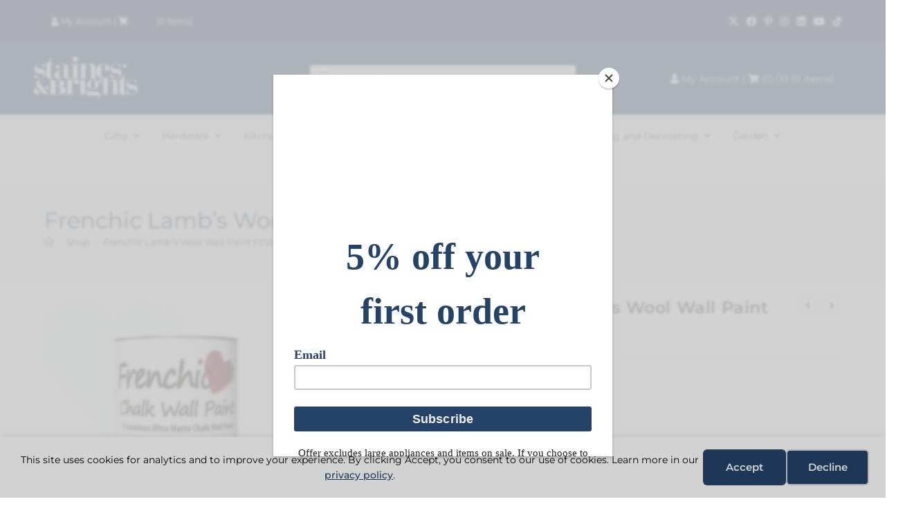

--- FILE ---
content_type: text/html; charset=UTF-8
request_url: https://www.stainesandbrights.co.uk/product/painting-and-decorating/frenchic/frenchic-chalk-wall-paint/frenchic-lambs-wool-wall-paint-fcwall-125/
body_size: 387343
content:
<!DOCTYPE html>
<html class="html" lang="en-GB">
<head>
	<meta charset="UTF-8">
	<link rel="profile" href="https://gmpg.org/xfn/11">

	<title>Frenchic Lamb&#039;s Wool Wall Paint FCWALL-125</title>
<meta name="viewport" content="width=device-width, initial-scale=1"><meta property="product:price:amount" content="45.95">
<meta property="product:price:currency" content="GBP">
<meta name="dc.title" content="Frenchic Lamb&#039;s Wool Wall Paint FCWALL-125">
<meta name="dc.description" content="This soft and fluffy little cutie is, without doubt, our palest off-white. A fabulous option for updating any room in which you wish to frolic! Pretty neutral in tone with the barest whisp of smokiness.

• Ultra-matte, luxurious and practical
• Superior coverage
• Minimal VOCs and virtually no odour
• Totally scrubbable (ISO11998 Class 1 Wet Scrub)
• Suitable for multiple interior surfaces
• UKCA and EN71-3 certification
• Water based formula">
<meta name="dc.relation" content="https://www.stainesandbrights.co.uk/product/painting-and-decorating/frenchic/frenchic-chalk-wall-paint/frenchic-lambs-wool-wall-paint-fcwall-125/">
<meta name="dc.source" content="https://www.stainesandbrights.co.uk/">
<meta name="dc.language" content="en_GB">
<meta name="description" content="This soft and fluffy little cutie is, without doubt, our palest off-white. A fabulous option for updating any room in which you wish to frolic! Pretty neutral in tone with the barest whisp of smokiness.

• Ultra-matte, luxurious and practical
• Superior coverage
• Minimal VOCs and virtually no odour
• Totally scrubbable (ISO11998 Class 1 Wet Scrub)
• Suitable for multiple interior surfaces
• UKCA and EN71-3 certification
• Water based formula">
<meta name="robots" content="index, follow, max-snippet:-1, max-image-preview:large, max-video-preview:-1">
<link rel="canonical" href="https://www.stainesandbrights.co.uk/product/painting-and-decorating/frenchic/frenchic-chalk-wall-paint/frenchic-lambs-wool-wall-paint-fcwall-125/">
<meta property="og:url" content="https://www.stainesandbrights.co.uk/product/painting-and-decorating/frenchic/frenchic-chalk-wall-paint/frenchic-lambs-wool-wall-paint-fcwall-125/">
<meta property="og:site_name" content="Staines &amp; Brights">
<meta property="og:locale" content="en_GB">
<meta property="og:type" content="product">
<meta property="article:author" content="https://www.facebook.com/StainesNBrights/">
<meta property="article:publisher" content="https://www.facebook.com/StainesNBrights/">
<meta property="og:title" content="Frenchic Lamb&#039;s Wool Wall Paint FCWALL-125">
<meta property="og:description" content="This soft and fluffy little cutie is, without doubt, our palest off-white. A fabulous option for updating any room in which you wish to frolic! Pretty neutral in tone with the barest whisp of smokiness.

• Ultra-matte, luxurious and practical
• Superior coverage
• Minimal VOCs and virtually no odour
• Totally scrubbable (ISO11998 Class 1 Wet Scrub)
• Suitable for multiple interior surfaces
• UKCA and EN71-3 certification
• Water based formula">
<meta property="og:image" content="https://www.stainesandbrights.co.uk/wp-content/uploads/images/2022/12/17199.jpg">
<meta property="og:image:secure_url" content="https://www.stainesandbrights.co.uk/wp-content/uploads/images/2022/12/17199.jpg">
<meta property="og:image:width" content="800">
<meta property="og:image:height" content="450">
<meta property="og:image:alt" content="17199.jpg">
<meta property="fb:pages" content="114769035305989">
<meta name="twitter:card" content="summary">
<meta name="twitter:site" content="https://twitter.com/StainesNBrights">
<meta name="twitter:creator" content="https://twitter.com/StainesNBrights">
<meta name="twitter:title" content="Frenchic Lamb&#039;s Wool Wall Paint FCWALL-125">
<meta name="twitter:description" content="This soft and fluffy little cutie is, without doubt, our palest off-white. A fabulous option for updating any room in which you wish to frolic! Pretty neutral in tone with the barest whisp of smokiness.

• Ultra-matte, luxurious and practical
• Superior coverage
• Minimal VOCs and virtually no odour
• Totally scrubbable (ISO11998 Class 1 Wet Scrub)
• Suitable for multiple interior surfaces
• UKCA and EN71-3 certification
• Water based formula">
<meta name="twitter:image" content="https://www.stainesandbrights.co.uk/wp-content/uploads/images/2022/12/17199.jpg">
<link rel='dns-prefetch' href='//widget.trustpilot.com' />
<link rel='dns-prefetch' href='//fonts.googleapis.com' />
<link rel='dns-prefetch' href='//use.fontawesome.com' />
<link href='https://fonts.gstatic.com' crossorigin rel='preconnect' />
<link rel="alternate" type="application/rss+xml" title="Staines &amp; Brights &raquo; Feed" href="https://www.stainesandbrights.co.uk/feed/" />
<link rel="alternate" type="application/rss+xml" title="Staines &amp; Brights &raquo; Comments Feed" href="https://www.stainesandbrights.co.uk/comments/feed/" />
<link rel="alternate" type="application/rss+xml" title="Staines &amp; Brights &raquo; Frenchic Lamb&#8217;s Wool Wall Paint FCWALL-125 Comments Feed" href="https://www.stainesandbrights.co.uk/product/painting-and-decorating/frenchic/frenchic-chalk-wall-paint/frenchic-lambs-wool-wall-paint-fcwall-125/feed/" />
<link rel="alternate" title="oEmbed (JSON)" type="application/json+oembed" href="https://www.stainesandbrights.co.uk/wp-json/oembed/1.0/embed?url=https%3A%2F%2Fwww.stainesandbrights.co.uk%2Fproduct%2Fpainting-and-decorating%2Ffrenchic%2Ffrenchic-chalk-wall-paint%2Ffrenchic-lambs-wool-wall-paint-fcwall-125%2F" />
<link rel="alternate" title="oEmbed (XML)" type="text/xml+oembed" href="https://www.stainesandbrights.co.uk/wp-json/oembed/1.0/embed?url=https%3A%2F%2Fwww.stainesandbrights.co.uk%2Fproduct%2Fpainting-and-decorating%2Ffrenchic%2Ffrenchic-chalk-wall-paint%2Ffrenchic-lambs-wool-wall-paint-fcwall-125%2F&#038;format=xml" />
<style id='wp-img-auto-sizes-contain-inline-css'>
img:is([sizes=auto i],[sizes^="auto," i]){contain-intrinsic-size:3000px 1500px}
/*# sourceURL=wp-img-auto-sizes-contain-inline-css */
</style>
<style id='wp-emoji-styles-inline-css'>

	img.wp-smiley, img.emoji {
		display: inline !important;
		border: none !important;
		box-shadow: none !important;
		height: 1em !important;
		width: 1em !important;
		margin: 0 0.07em !important;
		vertical-align: -0.1em !important;
		background: none !important;
		padding: 0 !important;
	}
/*# sourceURL=wp-emoji-styles-inline-css */
</style>
<link rel='stylesheet' id='wp-block-library-css' href='https://www.stainesandbrights.co.uk/wp-includes/css/dist/block-library/style.min.css?ver=6.9' media='all' />
<style id='wp-block-library-theme-inline-css'>
.wp-block-audio :where(figcaption){color:#555;font-size:13px;text-align:center}.is-dark-theme .wp-block-audio :where(figcaption){color:#ffffffa6}.wp-block-audio{margin:0 0 1em}.wp-block-code{border:1px solid #ccc;border-radius:4px;font-family:Menlo,Consolas,monaco,monospace;padding:.8em 1em}.wp-block-embed :where(figcaption){color:#555;font-size:13px;text-align:center}.is-dark-theme .wp-block-embed :where(figcaption){color:#ffffffa6}.wp-block-embed{margin:0 0 1em}.blocks-gallery-caption{color:#555;font-size:13px;text-align:center}.is-dark-theme .blocks-gallery-caption{color:#ffffffa6}:root :where(.wp-block-image figcaption){color:#555;font-size:13px;text-align:center}.is-dark-theme :root :where(.wp-block-image figcaption){color:#ffffffa6}.wp-block-image{margin:0 0 1em}.wp-block-pullquote{border-bottom:4px solid;border-top:4px solid;color:currentColor;margin-bottom:1.75em}.wp-block-pullquote :where(cite),.wp-block-pullquote :where(footer),.wp-block-pullquote__citation{color:currentColor;font-size:.8125em;font-style:normal;text-transform:uppercase}.wp-block-quote{border-left:.25em solid;margin:0 0 1.75em;padding-left:1em}.wp-block-quote cite,.wp-block-quote footer{color:currentColor;font-size:.8125em;font-style:normal;position:relative}.wp-block-quote:where(.has-text-align-right){border-left:none;border-right:.25em solid;padding-left:0;padding-right:1em}.wp-block-quote:where(.has-text-align-center){border:none;padding-left:0}.wp-block-quote.is-large,.wp-block-quote.is-style-large,.wp-block-quote:where(.is-style-plain){border:none}.wp-block-search .wp-block-search__label{font-weight:700}.wp-block-search__button{border:1px solid #ccc;padding:.375em .625em}:where(.wp-block-group.has-background){padding:1.25em 2.375em}.wp-block-separator.has-css-opacity{opacity:.4}.wp-block-separator{border:none;border-bottom:2px solid;margin-left:auto;margin-right:auto}.wp-block-separator.has-alpha-channel-opacity{opacity:1}.wp-block-separator:not(.is-style-wide):not(.is-style-dots){width:100px}.wp-block-separator.has-background:not(.is-style-dots){border-bottom:none;height:1px}.wp-block-separator.has-background:not(.is-style-wide):not(.is-style-dots){height:2px}.wp-block-table{margin:0 0 1em}.wp-block-table td,.wp-block-table th{word-break:normal}.wp-block-table :where(figcaption){color:#555;font-size:13px;text-align:center}.is-dark-theme .wp-block-table :where(figcaption){color:#ffffffa6}.wp-block-video :where(figcaption){color:#555;font-size:13px;text-align:center}.is-dark-theme .wp-block-video :where(figcaption){color:#ffffffa6}.wp-block-video{margin:0 0 1em}:root :where(.wp-block-template-part.has-background){margin-bottom:0;margin-top:0;padding:1.25em 2.375em}
/*# sourceURL=/wp-includes/css/dist/block-library/theme.min.css */
</style>
<style id='classic-theme-styles-inline-css'>
/*! This file is auto-generated */
.wp-block-button__link{color:#fff;background-color:#32373c;border-radius:9999px;box-shadow:none;text-decoration:none;padding:calc(.667em + 2px) calc(1.333em + 2px);font-size:1.125em}.wp-block-file__button{background:#32373c;color:#fff;text-decoration:none}
/*# sourceURL=/wp-includes/css/classic-themes.min.css */
</style>
<style id='wpseopress-local-business-style-inline-css'>
span.wp-block-wpseopress-local-business-field{margin-right:8px}

/*# sourceURL=https://www.stainesandbrights.co.uk/wp-content/plugins/wp-seopress-pro/public/editor/blocks/local-business/style-index.css */
</style>
<style id='wpseopress-table-of-contents-style-inline-css'>
.wp-block-wpseopress-table-of-contents li.active>a{font-weight:bold}

/*# sourceURL=https://www.stainesandbrights.co.uk/wp-content/plugins/wp-seopress-pro/public/editor/blocks/table-of-contents/style-index.css */
</style>
<style id='font-awesome-svg-styles-default-inline-css'>
.svg-inline--fa {
  display: inline-block;
  height: 1em;
  overflow: visible;
  vertical-align: -.125em;
}
/*# sourceURL=font-awesome-svg-styles-default-inline-css */
</style>
<link rel='stylesheet' id='font-awesome-svg-styles-css' href='https://www.stainesandbrights.co.uk/wp-content/uploads/font-awesome/v5.14.0/css/svg-with-js.css' media='all' />
<style id='font-awesome-svg-styles-inline-css'>
   .wp-block-font-awesome-icon svg::before,
   .wp-rich-text-font-awesome-icon svg::before {content: unset;}
/*# sourceURL=font-awesome-svg-styles-inline-css */
</style>
<style id='global-styles-inline-css'>
:root{--wp--preset--aspect-ratio--square: 1;--wp--preset--aspect-ratio--4-3: 4/3;--wp--preset--aspect-ratio--3-4: 3/4;--wp--preset--aspect-ratio--3-2: 3/2;--wp--preset--aspect-ratio--2-3: 2/3;--wp--preset--aspect-ratio--16-9: 16/9;--wp--preset--aspect-ratio--9-16: 9/16;--wp--preset--color--black: #000000;--wp--preset--color--cyan-bluish-gray: #abb8c3;--wp--preset--color--white: #ffffff;--wp--preset--color--pale-pink: #f78da7;--wp--preset--color--vivid-red: #cf2e2e;--wp--preset--color--luminous-vivid-orange: #ff6900;--wp--preset--color--luminous-vivid-amber: #fcb900;--wp--preset--color--light-green-cyan: #7bdcb5;--wp--preset--color--vivid-green-cyan: #00d084;--wp--preset--color--pale-cyan-blue: #8ed1fc;--wp--preset--color--vivid-cyan-blue: #0693e3;--wp--preset--color--vivid-purple: #9b51e0;--wp--preset--gradient--vivid-cyan-blue-to-vivid-purple: linear-gradient(135deg,rgb(6,147,227) 0%,rgb(155,81,224) 100%);--wp--preset--gradient--light-green-cyan-to-vivid-green-cyan: linear-gradient(135deg,rgb(122,220,180) 0%,rgb(0,208,130) 100%);--wp--preset--gradient--luminous-vivid-amber-to-luminous-vivid-orange: linear-gradient(135deg,rgb(252,185,0) 0%,rgb(255,105,0) 100%);--wp--preset--gradient--luminous-vivid-orange-to-vivid-red: linear-gradient(135deg,rgb(255,105,0) 0%,rgb(207,46,46) 100%);--wp--preset--gradient--very-light-gray-to-cyan-bluish-gray: linear-gradient(135deg,rgb(238,238,238) 0%,rgb(169,184,195) 100%);--wp--preset--gradient--cool-to-warm-spectrum: linear-gradient(135deg,rgb(74,234,220) 0%,rgb(151,120,209) 20%,rgb(207,42,186) 40%,rgb(238,44,130) 60%,rgb(251,105,98) 80%,rgb(254,248,76) 100%);--wp--preset--gradient--blush-light-purple: linear-gradient(135deg,rgb(255,206,236) 0%,rgb(152,150,240) 100%);--wp--preset--gradient--blush-bordeaux: linear-gradient(135deg,rgb(254,205,165) 0%,rgb(254,45,45) 50%,rgb(107,0,62) 100%);--wp--preset--gradient--luminous-dusk: linear-gradient(135deg,rgb(255,203,112) 0%,rgb(199,81,192) 50%,rgb(65,88,208) 100%);--wp--preset--gradient--pale-ocean: linear-gradient(135deg,rgb(255,245,203) 0%,rgb(182,227,212) 50%,rgb(51,167,181) 100%);--wp--preset--gradient--electric-grass: linear-gradient(135deg,rgb(202,248,128) 0%,rgb(113,206,126) 100%);--wp--preset--gradient--midnight: linear-gradient(135deg,rgb(2,3,129) 0%,rgb(40,116,252) 100%);--wp--preset--font-size--small: 13px;--wp--preset--font-size--medium: 20px;--wp--preset--font-size--large: 36px;--wp--preset--font-size--x-large: 42px;--wp--preset--spacing--20: 0.44rem;--wp--preset--spacing--30: 0.67rem;--wp--preset--spacing--40: 1rem;--wp--preset--spacing--50: 1.5rem;--wp--preset--spacing--60: 2.25rem;--wp--preset--spacing--70: 3.38rem;--wp--preset--spacing--80: 5.06rem;--wp--preset--shadow--natural: 6px 6px 9px rgba(0, 0, 0, 0.2);--wp--preset--shadow--deep: 12px 12px 50px rgba(0, 0, 0, 0.4);--wp--preset--shadow--sharp: 6px 6px 0px rgba(0, 0, 0, 0.2);--wp--preset--shadow--outlined: 6px 6px 0px -3px rgb(255, 255, 255), 6px 6px rgb(0, 0, 0);--wp--preset--shadow--crisp: 6px 6px 0px rgb(0, 0, 0);}:where(.is-layout-flex){gap: 0.5em;}:where(.is-layout-grid){gap: 0.5em;}body .is-layout-flex{display: flex;}.is-layout-flex{flex-wrap: wrap;align-items: center;}.is-layout-flex > :is(*, div){margin: 0;}body .is-layout-grid{display: grid;}.is-layout-grid > :is(*, div){margin: 0;}:where(.wp-block-columns.is-layout-flex){gap: 2em;}:where(.wp-block-columns.is-layout-grid){gap: 2em;}:where(.wp-block-post-template.is-layout-flex){gap: 1.25em;}:where(.wp-block-post-template.is-layout-grid){gap: 1.25em;}.has-black-color{color: var(--wp--preset--color--black) !important;}.has-cyan-bluish-gray-color{color: var(--wp--preset--color--cyan-bluish-gray) !important;}.has-white-color{color: var(--wp--preset--color--white) !important;}.has-pale-pink-color{color: var(--wp--preset--color--pale-pink) !important;}.has-vivid-red-color{color: var(--wp--preset--color--vivid-red) !important;}.has-luminous-vivid-orange-color{color: var(--wp--preset--color--luminous-vivid-orange) !important;}.has-luminous-vivid-amber-color{color: var(--wp--preset--color--luminous-vivid-amber) !important;}.has-light-green-cyan-color{color: var(--wp--preset--color--light-green-cyan) !important;}.has-vivid-green-cyan-color{color: var(--wp--preset--color--vivid-green-cyan) !important;}.has-pale-cyan-blue-color{color: var(--wp--preset--color--pale-cyan-blue) !important;}.has-vivid-cyan-blue-color{color: var(--wp--preset--color--vivid-cyan-blue) !important;}.has-vivid-purple-color{color: var(--wp--preset--color--vivid-purple) !important;}.has-black-background-color{background-color: var(--wp--preset--color--black) !important;}.has-cyan-bluish-gray-background-color{background-color: var(--wp--preset--color--cyan-bluish-gray) !important;}.has-white-background-color{background-color: var(--wp--preset--color--white) !important;}.has-pale-pink-background-color{background-color: var(--wp--preset--color--pale-pink) !important;}.has-vivid-red-background-color{background-color: var(--wp--preset--color--vivid-red) !important;}.has-luminous-vivid-orange-background-color{background-color: var(--wp--preset--color--luminous-vivid-orange) !important;}.has-luminous-vivid-amber-background-color{background-color: var(--wp--preset--color--luminous-vivid-amber) !important;}.has-light-green-cyan-background-color{background-color: var(--wp--preset--color--light-green-cyan) !important;}.has-vivid-green-cyan-background-color{background-color: var(--wp--preset--color--vivid-green-cyan) !important;}.has-pale-cyan-blue-background-color{background-color: var(--wp--preset--color--pale-cyan-blue) !important;}.has-vivid-cyan-blue-background-color{background-color: var(--wp--preset--color--vivid-cyan-blue) !important;}.has-vivid-purple-background-color{background-color: var(--wp--preset--color--vivid-purple) !important;}.has-black-border-color{border-color: var(--wp--preset--color--black) !important;}.has-cyan-bluish-gray-border-color{border-color: var(--wp--preset--color--cyan-bluish-gray) !important;}.has-white-border-color{border-color: var(--wp--preset--color--white) !important;}.has-pale-pink-border-color{border-color: var(--wp--preset--color--pale-pink) !important;}.has-vivid-red-border-color{border-color: var(--wp--preset--color--vivid-red) !important;}.has-luminous-vivid-orange-border-color{border-color: var(--wp--preset--color--luminous-vivid-orange) !important;}.has-luminous-vivid-amber-border-color{border-color: var(--wp--preset--color--luminous-vivid-amber) !important;}.has-light-green-cyan-border-color{border-color: var(--wp--preset--color--light-green-cyan) !important;}.has-vivid-green-cyan-border-color{border-color: var(--wp--preset--color--vivid-green-cyan) !important;}.has-pale-cyan-blue-border-color{border-color: var(--wp--preset--color--pale-cyan-blue) !important;}.has-vivid-cyan-blue-border-color{border-color: var(--wp--preset--color--vivid-cyan-blue) !important;}.has-vivid-purple-border-color{border-color: var(--wp--preset--color--vivid-purple) !important;}.has-vivid-cyan-blue-to-vivid-purple-gradient-background{background: var(--wp--preset--gradient--vivid-cyan-blue-to-vivid-purple) !important;}.has-light-green-cyan-to-vivid-green-cyan-gradient-background{background: var(--wp--preset--gradient--light-green-cyan-to-vivid-green-cyan) !important;}.has-luminous-vivid-amber-to-luminous-vivid-orange-gradient-background{background: var(--wp--preset--gradient--luminous-vivid-amber-to-luminous-vivid-orange) !important;}.has-luminous-vivid-orange-to-vivid-red-gradient-background{background: var(--wp--preset--gradient--luminous-vivid-orange-to-vivid-red) !important;}.has-very-light-gray-to-cyan-bluish-gray-gradient-background{background: var(--wp--preset--gradient--very-light-gray-to-cyan-bluish-gray) !important;}.has-cool-to-warm-spectrum-gradient-background{background: var(--wp--preset--gradient--cool-to-warm-spectrum) !important;}.has-blush-light-purple-gradient-background{background: var(--wp--preset--gradient--blush-light-purple) !important;}.has-blush-bordeaux-gradient-background{background: var(--wp--preset--gradient--blush-bordeaux) !important;}.has-luminous-dusk-gradient-background{background: var(--wp--preset--gradient--luminous-dusk) !important;}.has-pale-ocean-gradient-background{background: var(--wp--preset--gradient--pale-ocean) !important;}.has-electric-grass-gradient-background{background: var(--wp--preset--gradient--electric-grass) !important;}.has-midnight-gradient-background{background: var(--wp--preset--gradient--midnight) !important;}.has-small-font-size{font-size: var(--wp--preset--font-size--small) !important;}.has-medium-font-size{font-size: var(--wp--preset--font-size--medium) !important;}.has-large-font-size{font-size: var(--wp--preset--font-size--large) !important;}.has-x-large-font-size{font-size: var(--wp--preset--font-size--x-large) !important;}
:where(.wp-block-post-template.is-layout-flex){gap: 1.25em;}:where(.wp-block-post-template.is-layout-grid){gap: 1.25em;}
:where(.wp-block-term-template.is-layout-flex){gap: 1.25em;}:where(.wp-block-term-template.is-layout-grid){gap: 1.25em;}
:where(.wp-block-columns.is-layout-flex){gap: 2em;}:where(.wp-block-columns.is-layout-grid){gap: 2em;}
:root :where(.wp-block-pullquote){font-size: 1.5em;line-height: 1.6;}
/*# sourceURL=global-styles-inline-css */
</style>
<link rel='stylesheet' id='dashicons-css' href='https://www.stainesandbrights.co.uk/wp-includes/css/dashicons.min.css?ver=6.9' media='all' />
<link rel='stylesheet' id='pewc-style-css' href='https://www.stainesandbrights.co.uk/wp-content/plugins/product-extras-for-woocommerce/assets/css/style.css?ver=3.27.8' media='all' />
<style id='pewc-style-inline-css'>

	ul.pewc-product-extra-groups label {
		font-weight: normal !important
	}
	.pewc-preset-style .child-product-wrapper {
		-webkit-justify-content: space-around;
		justify-content: space-around
	}
	.pewc-item-field-wrapper label {
		cursor: pointer
	}
	.pewc-preset-style .pewc-radio-images-wrapper:not(.pewc-components-wrapper),
	.pewc-preset-style .pewc-checkboxes-images-wrapper:not(.pewc-components-wrapper) {
		-webkit-justify-content: space-between;
		justify-content: space-between
	}
	.pewc-preset-style .pewc-radio-list-wrapper .pewc-radio-wrapper,
	.pewc-preset-style .pewc-checkboxes-list-wrapper .pewc-checkbox-wrapper {
		position: relative;
	}
	.pewc-preset-style .pewc-item-products input[type=number].pewc-child-quantity-field.pewc-independent-quantity-field {
		margin-top: 0
	}
	.pewc-preset-style input[type=number].pewc-child-quantity-field {
		margin-left: 0
	}
	.pewc-product-extra-groups .dd-options li {
		margin-bottom: 0
	}
	.pewc-product-extra-groups .dd-options li a,
	.pewc-product-extra-groups .dd-selected {
		padding: 1em
	}
	.pewc-product-extra-groups .dd-pointer {
		right: 1em
	}
	.pewc-product-extra-groups .dd-pointer:after {
		content: "";
	  width: 0.8em;
	  height: 0.5em;
	  background-color: var(--select-arrow);
	  clip-path: polygon(100% 0%, 0 0%, 50% 100%);
	}
	p.pewc-description {
		margin-top: 1em
	}
	
	.pewc-style-shadow .pewc-item {
		padding: 2em;
		margin-bottom: 3em;
		box-shadow: 0px 23px 56px #f1f1f1;
		background: transparent;
		border: 2px solid #f7f7f7;
		border-radius: 0.5em;
		transition: 0.3s box-shadow
	}
	.pewc-style-shadow .pewc-groups-standard .pewc-item {
		width: 95%;
	}
	.pewc-preset-style .pewc-checkbox-form-label,
	.pewc-preset-style .pewc-radio-form-label,
	.pewc-preset-style .pewc-item-field-wrapper,
	.pewc-preset-style .pewc-item-checkbox label {
		display: block;
		position: relative;
		margin-bottom: 12px;
		cursor: pointer;
		-webkit-user-select: none;
		-moz-user-select: none;
		-ms-user-select: none;
		user-select: none;
	}
	.pewc-preset-style .pewc-force-quantity .pewc-component-wrapper,
	.pewc-preset-style .pewc-force-quantity .pewc-component-wrapper img {
		cursor: not-allowed
	}
	.pewc-preset-style .has-enhanced-tooltip .pewc-item-field-wrapper {
		cursor: auto;
	}
	.pewc-preset-style .has-enhanced-tooltip span.pewc-tooltip-button {
		color: rgba( 33,150,243, 1 );
	}
	.pewc-preset-style .has-enhanced-tooltip span.pewc-tooltip-button:hover {
		color: inherit;
	}
	
	.pewc-preset-style .pewc-checkbox-form-label label,
	.pewc-preset-style .pewc-radio-form-label label,
	.pewc-preset-style .pewc-option-list .pewc-item-field-wrapper label,
	.pewc-preset-style .pewc-checkboxes-list-desc-wrapper,
	.pewc-preset-style .pewc-radio-list-desc-wrapper,
	.pewc-preset-style .pewc-option-list td label {
		padding-left: 35px;
	}
	.pewc-preset-style label.pewc-field-label {
		padding-left: 0
	}
	.pewc-preset-style .pewc-checkbox-form-label input,
	.pewc-preset-style .pewc-radio-form-label input,
	.pewc-preset-style .pewc-item-field-wrapper input[type="checkbox"],
	.pewc-preset-style .pewc-item-field-wrapper input[type="radio"],
	.pewc-preset-style input[type="checkbox"].pewc-form-field,
	.pewc-preset-style input[type="checkbox"].pewc-checkbox-form-field,
	.pewc-preset-style input[type="radio"].pewc-radio-form-field {
		position: absolute;
		opacity: 0;
		cursor: pointer;
		height: 0;
		width: 0;
	}
	.pewc-preset-style .pewc-checkbox-form-label span.pewc-theme-element,
	.pewc-preset-style .pewc-radio-form-label span.pewc-theme-element,
	.pewc-preset-style .pewc-item-field-wrapper span.pewc-theme-element,
	.pewc-preset-style .pewc-item-checkbox span.pewc-theme-element,
	.pewc-preset-style .pewc-checkbox-wrapper span.pewc-theme-element,
	.pewc-preset-style .pewc-radio-wrapper span.pewc-theme-element {
		content: "";
		position: absolute;
		top: 0;
		left: 0;
		height: 25px;
		width: 25px;
		background: #eee;
		cursor: pointer
	}
	.pewc-style-colour .pewc-checkbox-form-label span.pewc-theme-element,
	.pewc-style-colour .pewc-radio-form-label span.pewc-theme-element,
	.pewc-style-colour .pewc-item-field-wrapper span.pewc-theme-element,
	.pewc-style-colour .pewc-item-checkbox span.pewc-theme-element,
	.pewc-style-colour .pewc-checkbox-wrapper span.pewc-theme-element,
	.pewc-style-colour .pewc-radio-wrapper span.pewc-theme-element {
		background: rgba( 33,150,243, 0.2 );
	}
	.pewc-preset-style .pewc-item-field-wrapper .pewc-checkboxes-list-wrapper span.pewc-theme-element,
	.pewc-preset-style .pewc-item-field-wrapper .pewc-radio-list-wrapper span.pewc-theme-element,
	.pewc-style-colour .pewc-checkbox-wrapper span.pewc-theme-element {
		top: 50%;
		transform: translateY( -50% )
	}
	.pewc-preset-style .pewc-radio-form-label span.pewc-theme-element,
	.pewc-preset-style .pewc-radio-list-label-wrapper span.pewc-theme-element,
	.pewc-preset-style .pewc-radio-wrapper span.pewc-theme-element {
		border-radius: 50%
	}
	.pewc-preset-style .pewc-checkbox-form-label span.pewc-theme-element:hover,
	.pewc-preset-style .pewc-radio-form-label span.pewc-theme-element:hover,
	.pewc-preset-style .pewc-item-field-wrapper span.pewc-theme-element:hover,
	.pewc-preset-style .pewc-item-checkbox span.pewc-theme-element:hover,
	.pewc-style-colour .pewc-checkbox-wrapper span.pewc-theme-element:hover,
	.pewc-style-colour .pewc-radio-wrapper span.pewc-theme-element:hover {
		background: #ddd;
		transition: background 0.2s;
	}
	.pewc-style-colour .pewc-checkbox-form-label span.pewc-theme-element:hover,
	.pewc-style-colour .pewc-radio-form-label span.pewc-theme-element:hover,
	.pewc-style-colour .pewc-item-field-wrapper span.pewc-theme-element:hover,
	.pewc-style-colour .pewc-item-checkbox span.pewc-theme-element:hover,
	.pewc-style-colour .pewc-checkbox-wrapper span.pewc-theme-element:hover,
	.pewc-style-colour .pewc-radio-wrapper span.pewc-theme-element:hover {
		background: rgba( 33,150,243, 0.4 );
	}
	.pewc-preset-style .pewc-checkbox-form-label input:checked ~ span.pewc-theme-element,
	.pewc-preset-style .pewc-radio-form-label input:checked ~ span.pewc-theme-element,
	.pewc-preset-style .pewc-item-field-wrapper input:checked ~ span.pewc-theme-element,
	.pewc-preset-style .pewc-item-checkbox input:checked ~ span.pewc-theme-element,
	.pewc-preset-style .pewc-checkbox-wrapper input:checked ~ span.pewc-theme-element,
	.pewc-preset-style .pewc-radio-wrapper input:checked ~ span.pewc-theme-element {
		background: #2196F3;
	}
	.pewc-preset-style span.pewc-theme-element:after {
		content: "";
		position: absolute;
		display: none;
	}
	.pewc-preset-style .pewc-checkbox-form-label input:checked ~ span.pewc-theme-element:after,
	.pewc-preset-style .pewc-radio-form-label input:checked ~ span.pewc-theme-element:after,
	.pewc-preset-style .pewc-item-field-wrapper input:checked ~ span.pewc-theme-element:after,
	.pewc-preset-style .pewc-item-checkbox input:checked ~ span.pewc-theme-element:after,
	.pewc-preset-style .pewc-checkbox-wrapper input:checked ~ span.pewc-theme-element:after,
	.pewc-preset-style .pewc-radio-wrapper input:checked ~ span.pewc-theme-element:after {
		display: block;
	}
	.pewc-preset-style .pewc-checkbox-form-label span.pewc-theme-element:after,
	.pewc-preset-style .pewc-item-field-wrapper span.pewc-theme-element:after,
	.pewc-preset-style .pewc-item-checkbox span.pewc-theme-element:after,
	.pewc-preset-style .pewc-checkbox-wrapper span.pewc-theme-element:after,
	.pewc-preset-style .pewc-radio-wrapper span.pewc-theme-element:after {
		left: 9px;
		top: 5px;
		width: 5px;
		height: 10px;
		border: solid white;
		border-width: 0 3px 3px 0;
		-webkit-transform: rotate(45deg);
		-ms-transform: rotate(45deg);
		transform: rotate(45deg);
	}
	.pewc-preset-style .pewc-radio-form-label span.pewc-theme-element:after,
	.pewc-preset-style .pewc-radio-list-label-wrapper span.pewc-theme-element:after {
		top: 7px;
	  left: 7px;
	  width: 8px;
	  height: 8px;
	  border-radius: 50%;
	  background: white;
	}
	.pewc-preset-style .pewc-radio-image-wrapper,
	.pewc-preset-style .pewc-checkbox-image-wrapper {
		border: 2px solid #eee;
		padding: 0.5em;
		position: relative
	}
	.pewc-preset-style .pewc-item-products-radio .pewc-theme-element,
	.pewc-preset-style .pewc-item-products-checkboxes .pewc-theme-element,
	.pewc-preset-style .pewc-item-products-components .pewc-theme-element,
	.pewc-preset-style .pewc-item-image_swatch .pewc-theme-element {
		display: none
	}
	.pewc-preset-style.pewc-show-inputs .pewc-item-products-radio .checked .pewc-theme-element,
	.pewc-preset-style.pewc-show-inputs .pewc-item-products-checkboxes .checked .pewc-theme-element,
	.pewc-preset-style.pewc-show-inputs .pewc-item-products-components .checked .pewc-theme-element,
	.pewc-preset-style.pewc-show-inputs .pewc-item-image_swatch .checked .pewc-theme-element {
		display: block;
		top: 2px;
		left: 2px
	}
	.pewc-preset-style.pewc-show-inputs .pewc-radio-image-wrapper,
	.pewc-preset-style.pewc-show-inputs .pewc-checkbox-image-wrapper {
		border-width: 4px
	}
	.pewc-preset-style .pewc-item[not:.pewc-circular-swatches] .pewc-radio-image-wrapper.checked,
	.pewc-preset-style .pewc-item[not:.pewc-circular-swatches] .pewc-radio-image-wrapper:not(.pewc-checkbox-disabled):hover,
	.pewc-preset-style .pewc-item[not:.pewc-circular-swatches] .pewc-checkbox-image-wrapper.checked,
	.pewc-preset-style .child-product-wrapper:not(.pewc-column-wrapper) .pewc-checkbox-image-wrapper:not(.pewc-checkbox-disabled):hover {
		border: 2px solid #2196F3
	}
	.pewc-preset-style .pewc-radio-image-wrapper label input:checked + img,
	.pewc-preset-style .pewc-checkbox-image-wrapper label input:checked + img {
		border: 0
	}
	.pewc-preset-style .pewc-item-image_swatch .pewc-checkboxes-images-wrapper .pewc-checkbox-image-wrapper,
	.pewc-preset-style ul.pewc-product-extra-groups .pewc-item-image_swatch.pewc-item label,
	.pewc-preset-style .pewc-item-products .child-product-wrapper:not(.pewc-column-wrapper) .pewc-checkbox-image-wrapper:not(.pewc-component-wrapper),
	.pewc-preset-style .pewc-item-products .child-product-wrapper .pewc-radio-image-wrapper:not(.pewc-component-wrapper),
	.pewc-preset-style ul.pewc-product-extra-groups .pewc-item-products.pewc-item label {
		display: -webkit-flex !important;
		display: flex !important;
		-webkit-flex-direction: column;
		flex-direction: column;
	}
	.pewc-quantity-layout-grid .pewc-preset-style .pewc-checkbox-desc-wrapper,
	.pewc-quantity-layout-grid .pewc-preset-style .pewc-radio-desc-wrapper {
		margin-top: auto;
	}
	.pewc-preset-style .products-quantities-independent:not(.pewc-column-wrapper) .pewc-checkbox-desc-wrapper,
	.pewc-preset-style .products-quantities-independent:not(.pewc-column-wrapper) .pewc-radio-desc-wrapper {
		display: grid;
    	grid-template-columns: 80px 1fr;
		-webkit-align-items: center;
		align-items: center
	}
	.pewc-preset-style .pewc-text-swatch .pewc-checkbox-form-label:hover,
    .pewc-preset-style .pewc-text-swatch .pewc-radio-form-label:hover {
      border-color: #2196F3;
    }
	.pewc-preset-style .pewc-text-swatch .pewc-checkbox-form-label.active-swatch,
    .pewc-preset-style .pewc-text-swatch .pewc-radio-form-label.active-swatch {
		border-color: #2196F3;
      	background: #2196F3;
	  	color: #fff;
    }
	.pewc-range-slider {
		color: #2196F3;
	}
	.pewc-preset-style .wp-color-result-text {
		background-color: #f1f1f1;
    	/* padding: 0.5em 1em; */
	}
	.pewc-preset-style .pewc-item-field-wrapper .wp-color-result {
		padding-left: 3em !important;
    	font-size: inherit !important;
	}
	.pewc-preset-style .pewc-item input[type=number],
	.pewc-preset-style .pewc-item input[type=text],
	.pewc-preset-style .pewc-item textarea {
		padding: 0.5em 1em;
		background-color: #f7f7f7;
		outline: 0;
		border: 0;
		-webkit-appearance: none;
		box-sizing: border-box;
		font-weight: normal;
		box-shadow: none;
	}
	.pewc-style-simple .pewc-item input[type=number],
	.pewc-style-simple .pewc-item input[type=text],
	.pewc-style-simple .pewc-item textarea {
		background: none;
		border: 1px solid #ccc
	}
	.pewc-style-colour .pewc-item input[type=number],
	.pewc-style-colour .pewc-item input[type=text],
	.pewc-style-colour .pewc-item textarea {
    	background: rgba( 33,150,243, 0.1 );
	}
	.pewc-preset-style input[type=number]:focus,
	.pewc-preset-style input[type=text]:focus,
	.pewc-preset-style textarea:focus {
    	border: 1px solid rgba( 33,150,243, 0.2 );
	}
	.pewc-style-colour .dropzone {
		border-color: #2196F3;
		background: rgba( 33,150,243, 0.1 )
	}
	.pewc-select-wrapper select {
		background-color: transparent;
		border: none;
		padding: 0 1em 0 0;
		margin: 0;
		width: 100%;
		font-family: inherit;
		font-size: inherit;
		cursor: inherit;
		line-height: inherit;
		outline: none
	}
	.pewc-select-wrapper {
		width: 100%;
		border: 2px solid #eee;
		border-radius: 0;
		padding: 0.75em 0.75em;
		cursor: pointer;
		line-height: 1.1;
		background-color: #fff
	}
	.pewc-preset-style .select2-container--default .select2-selection--single {
		border: 2px solid #eee;
		border-radius: 0;
	}
	.pewc-preset-style .select2-container .select2-selection--single {
		height: auto;
		padding: 0.5em;
	}
	.pewc-preset-style .select2-container--default .select2-selection--single .select2-selection__arrow {
    top: 50%;
    transform: translateY(-50%);
	}
	.pewc-preset-style .dd-select {
		border: 2px solid #eee;
		background: white !important
	}
	.pewc-style-rounded .pewc-item-field-wrapper span.pewc-theme-element {
		border-radius: 0.5em
	}
	.pewc-preset-style.pewc-style-rounded .pewc-radio-form-label span.pewc-theme-element,
	.pewc-preset-style.pewc-style-rounded .pewc-radio-list-label-wrapper span.pewc-theme-element {
		border-radius: 50%
	}
	.pewc-style-rounded input[type=number],
	.pewc-style-rounded input[type=text],
	.pewc-style-rounded textarea,
	.pewc-style-rounded .pewc-radio-image-wrapper,
	.pewc-style-rounded .pewc-checkbox-image-wrapper,
	.pewc-style-rounded .pewc-select-wrapper,
	.pewc-style-rounded .dd-select,
	.pewc-style-rounded .dd-options,
	.pewc-style-rounded .dropzone {
		border-radius: 1em
	}
	.pewc-preset-style .pewc-groups-tabs .pewc-group-wrap {
		background: none;
		padding: 2em 2em 1em;
		margin-bottom: 1em;
		border: 1px solid #eee
	}
	.pewc-style-colour .pewc-groups-tabs .pewc-group-wrap {
		border: 1px solid rgba( 33,150,243, 0.1 );
	}
	.pewc-style-rounded .pewc-groups-tabs .pewc-group-wrap {
		border-radius: 1em;
		border-top-left-radius: 0
	}
	.pewc-preset-style .pewc-tabs-wrapper .pewc-tab {
		background: #f1f1f1;
    border: 1px solid #f1f1f1;
		border-bottom: 1px solid #fff;
    margin-bottom: -1px;
		transition: 0.3s background
	}
	.pewc-style-rounded .pewc-tabs-wrapper .pewc-tab {
		border-top-right-radius: 0.5em;
		border-top-left-radius: 0.5em;
	}
	.pewc-preset-style .pewc-tabs-wrapper .pewc-tab:hover {
		background: #ddd;
	}
	.pewc-style-colour .pewc-tabs-wrapper .pewc-tab {
		background: rgba( 33,150,243, 0.1 );
		border: 1px solid rgba( 33,150,243, 0.1 );
		border-bottom: 0;
	}
	.pewc-style-colour .pewc-tabs-wrapper .pewc-tab:hover {
		background: rgba( 33,150,243, 0.2 );
	}
	.pewc-preset-style .pewc-tabs-wrapper .pewc-tab.active-tab,
	.pewc-style-colour .pewc-tabs-wrapper .pewc-tab.active-tab {
		background: #fff;
		border-bottom-color: #fff
	}
	.pewc-preset-style .pewc-groups-accordion .pewc-group-wrap.group-active .pewc-group-content-wrapper {
		padding: 2em 0;
		background: none
	}
	.pewc-preset-style .pewc-groups-accordion .pewc-group-wrap h3 {
		background: #eee;
	}
	.pewc-style-colour .pewc-groups-accordion .pewc-group-wrap h3 {
		background: rgba( 33,150,243, 0.1 );
	}
	.pewc-style-colour .pewc-steps-wrapper .pewc-tab,
	.pewc-style-colour .pewc-groups-accordion .pewc-group-wrap h3 {
		background: rgba( 33,150,243, 0.1 );
	}
	.pewc-style-colour .pewc-steps-wrapper .pewc-tab:after,
	.pewc-style-colour .pewc-groups-accordion .pewc-group-wrap h3 {
		border-left-color: rgba( 33,150,243, 0.1 );
	}
	.pewc-style-colour .pewc-steps-wrapper .pewc-tab.active-tab,
	.pewc-style-colour .pewc-groups-accordion .pewc-group-wrap.group-active h3 {
		background: rgba( 33,150,243, 0.2 );
	}
	.pewc-style-colour .pewc-steps-wrapper .pewc-tab.active-tab:after,
	.pewc-style-colour .pewc-groups-accordion .pewc-group-wrap.group-active h3 {
		border-left-color: rgba( 33,150,243, 0.2 );
	}

	/* Add-Ons Ultimate character counter */
	.pewc-text-counter-container {float:right; margin-top: 1em;}
	.pewc-text-counter-container .pewc-current-count.error { color:#ff0000; }
	tr td .pewc-text-counter-container {float:none;}
/*# sourceURL=pewc-style-inline-css */
</style>
<link rel='stylesheet' id='photoswipe-css' href='https://www.stainesandbrights.co.uk/wp-content/plugins/woocommerce/assets/css/photoswipe/photoswipe.min.css?ver=10.4.3' media='all' />
<link rel='stylesheet' id='photoswipe-default-skin-css' href='https://www.stainesandbrights.co.uk/wp-content/plugins/woocommerce/assets/css/photoswipe/default-skin/default-skin.min.css?ver=10.4.3' media='all' />
<style id='woocommerce-inline-inline-css'>
.woocommerce form .form-row .required { visibility: visible; }
/*# sourceURL=woocommerce-inline-inline-css */
</style>
<link rel='stylesheet' id='megamenu-css' href='https://www.stainesandbrights.co.uk/wp-content/uploads/maxmegamenu/style.css?ver=6321e1' media='all' />
<link rel='stylesheet' id='gateway-css' href='https://www.stainesandbrights.co.uk/wp-content/plugins/woocommerce-paypal-payments/modules/ppcp-button/assets/css/gateway.css?ver=3.3.2' media='all' />
<link rel='stylesheet' id='dgwt-wcas-style-css' href='https://www.stainesandbrights.co.uk/wp-content/plugins/ajax-search-for-woocommerce/assets/css/style.min.css?ver=1.32.2' media='all' />
<link rel='stylesheet' id='elementor-frontend-css' href='https://www.stainesandbrights.co.uk/wp-content/plugins/elementor/assets/css/frontend.min.css?ver=3.34.2' media='all' />
<link rel='stylesheet' id='elementor-post-10-css' href='https://www.stainesandbrights.co.uk/wp-content/uploads/elementor/css/post-10.css?ver=1769172914' media='all' />
<link rel='stylesheet' id='oceanwp-woo-mini-cart-css' href='https://www.stainesandbrights.co.uk/wp-content/themes/oceanwp/assets/css/woo/woo-mini-cart.min.css?ver=6.9' media='all' />
<link rel='stylesheet' id='font-awesome-css' href='https://www.stainesandbrights.co.uk/wp-content/themes/oceanwp/assets/fonts/fontawesome/css/all.min.css?ver=6.7.2' media='all' />
<link rel='stylesheet' id='simple-line-icons-css' href='https://www.stainesandbrights.co.uk/wp-content/themes/oceanwp/assets/css/third/simple-line-icons.min.css?ver=2.4.0' media='all' />
<link rel='stylesheet' id='oceanwp-style-css' href='https://www.stainesandbrights.co.uk/wp-content/themes/oceanwp/assets/css/style.min.css?ver=1.0.0' media='all' />
<link rel='stylesheet' id='oceanwp-google-font-montserrat-css' href='//fonts.googleapis.com/css?family=Montserrat%3A100%2C200%2C300%2C400%2C500%2C600%2C700%2C800%2C900%2C100i%2C200i%2C300i%2C400i%2C500i%2C600i%2C700i%2C800i%2C900i&#038;subset=latin&#038;display=swap&#038;ver=6.9' media='all' />
<link rel='stylesheet' id='font-awesome-official-css' href='https://use.fontawesome.com/releases/v5.14.0/css/all.css' media='all' integrity="sha384-HzLeBuhoNPvSl5KYnjx0BT+WB0QEEqLprO+NBkkk5gbc67FTaL7XIGa2w1L0Xbgc" crossorigin="anonymous" />
<link rel='stylesheet' id='e-motion-fx-css' href='https://www.stainesandbrights.co.uk/wp-content/plugins/elementor-pro/assets/css/modules/motion-fx.min.css?ver=3.34.2' media='all' />
<link rel='stylesheet' id='widget-image-css' href='https://www.stainesandbrights.co.uk/wp-content/plugins/elementor/assets/css/widget-image.min.css?ver=3.34.2' media='all' />
<link rel='stylesheet' id='widget-woocommerce-products-css' href='https://www.stainesandbrights.co.uk/wp-content/plugins/elementor-pro/assets/css/widget-woocommerce-products.min.css?ver=3.34.2' media='all' />
<link rel='stylesheet' id='e-popup-css' href='https://www.stainesandbrights.co.uk/wp-content/plugins/elementor-pro/assets/css/conditionals/popup.min.css?ver=3.34.2' media='all' />
<link rel='stylesheet' id='elementor-icons-css' href='https://www.stainesandbrights.co.uk/wp-content/plugins/elementor/assets/lib/eicons/css/elementor-icons.min.css?ver=5.46.0' media='all' />
<link rel='stylesheet' id='elementor-post-476-css' href='https://www.stainesandbrights.co.uk/wp-content/uploads/elementor/css/post-476.css?ver=1769172914' media='all' />
<link rel='stylesheet' id='elementor-post-96236-css' href='https://www.stainesandbrights.co.uk/wp-content/uploads/elementor/css/post-96236.css?ver=1769173219' media='all' />
<link rel='stylesheet' id='wc-ppcp-applepay-css' href='https://www.stainesandbrights.co.uk/wp-content/plugins/woocommerce-paypal-payments/modules/ppcp-applepay/assets/css/styles.css?ver=3.3.2' media='all' />
<link rel='stylesheet' id='wc-ppcp-googlepay-css' href='https://www.stainesandbrights.co.uk/wp-content/plugins/woocommerce-paypal-payments/modules/ppcp-googlepay/assets/css/styles.css?ver=3.3.2' media='all' />
<link rel='stylesheet' id='wc-sagepaydirect-css' href='https://www.stainesandbrights.co.uk/wp-content/plugins/woocommerce-gateway-sagepay-form/assets/css/checkout.css?ver=5.16.1' media='' />
<link rel='stylesheet' id='oceanwp-woocommerce-css' href='https://www.stainesandbrights.co.uk/wp-content/themes/oceanwp/assets/css/woo/woocommerce.min.css?ver=6.9' media='all' />
<link rel='stylesheet' id='oceanwp-woo-star-font-css' href='https://www.stainesandbrights.co.uk/wp-content/themes/oceanwp/assets/css/woo/woo-star-font.min.css?ver=6.9' media='all' />
<link rel='stylesheet' id='oceanwp-woo-quick-view-css' href='https://www.stainesandbrights.co.uk/wp-content/themes/oceanwp/assets/css/woo/woo-quick-view.min.css?ver=6.9' media='all' />
<link rel='stylesheet' id='oceanwp-woo-floating-bar-css' href='https://www.stainesandbrights.co.uk/wp-content/themes/oceanwp/assets/css/woo/woo-floating-bar.min.css?ver=6.9' media='all' />
<link rel='stylesheet' id='oe-widgets-style-css' href='https://www.stainesandbrights.co.uk/wp-content/plugins/ocean-extra/assets/css/widgets.css?ver=6.9' media='all' />
<link rel='stylesheet' id='osh-styles-css' href='https://www.stainesandbrights.co.uk/wp-content/plugins/ocean-sticky-header/assets/css/style.min.css?ver=6.9' media='all' />
<link rel='stylesheet' id='child-style-css' href='https://www.stainesandbrights.co.uk/wp-content/themes/CSY%20Theme/style.css?ver=4.1.4' media='all' />
<link rel='stylesheet' id='font-awesome-official-v4shim-css' href='https://use.fontawesome.com/releases/v5.14.0/css/v4-shims.css' media='all' integrity="sha384-9aKO2QU3KETrRCCXFbhLK16iRd15nC+OYEmpVb54jY8/CEXz/GVRsnM73wcbYw+m" crossorigin="anonymous" />
<style id='font-awesome-official-v4shim-inline-css'>
@font-face {
font-family: "FontAwesome";
font-display: block;
src: url("https://use.fontawesome.com/releases/v5.14.0/webfonts/fa-brands-400.eot"),
		url("https://use.fontawesome.com/releases/v5.14.0/webfonts/fa-brands-400.eot?#iefix") format("embedded-opentype"),
		url("https://use.fontawesome.com/releases/v5.14.0/webfonts/fa-brands-400.woff2") format("woff2"),
		url("https://use.fontawesome.com/releases/v5.14.0/webfonts/fa-brands-400.woff") format("woff"),
		url("https://use.fontawesome.com/releases/v5.14.0/webfonts/fa-brands-400.ttf") format("truetype"),
		url("https://use.fontawesome.com/releases/v5.14.0/webfonts/fa-brands-400.svg#fontawesome") format("svg");
}

@font-face {
font-family: "FontAwesome";
font-display: block;
src: url("https://use.fontawesome.com/releases/v5.14.0/webfonts/fa-solid-900.eot"),
		url("https://use.fontawesome.com/releases/v5.14.0/webfonts/fa-solid-900.eot?#iefix") format("embedded-opentype"),
		url("https://use.fontawesome.com/releases/v5.14.0/webfonts/fa-solid-900.woff2") format("woff2"),
		url("https://use.fontawesome.com/releases/v5.14.0/webfonts/fa-solid-900.woff") format("woff"),
		url("https://use.fontawesome.com/releases/v5.14.0/webfonts/fa-solid-900.ttf") format("truetype"),
		url("https://use.fontawesome.com/releases/v5.14.0/webfonts/fa-solid-900.svg#fontawesome") format("svg");
}

@font-face {
font-family: "FontAwesome";
font-display: block;
src: url("https://use.fontawesome.com/releases/v5.14.0/webfonts/fa-regular-400.eot"),
		url("https://use.fontawesome.com/releases/v5.14.0/webfonts/fa-regular-400.eot?#iefix") format("embedded-opentype"),
		url("https://use.fontawesome.com/releases/v5.14.0/webfonts/fa-regular-400.woff2") format("woff2"),
		url("https://use.fontawesome.com/releases/v5.14.0/webfonts/fa-regular-400.woff") format("woff"),
		url("https://use.fontawesome.com/releases/v5.14.0/webfonts/fa-regular-400.ttf") format("truetype"),
		url("https://use.fontawesome.com/releases/v5.14.0/webfonts/fa-regular-400.svg#fontawesome") format("svg");
unicode-range: U+F004-F005,U+F007,U+F017,U+F022,U+F024,U+F02E,U+F03E,U+F044,U+F057-F059,U+F06E,U+F070,U+F075,U+F07B-F07C,U+F080,U+F086,U+F089,U+F094,U+F09D,U+F0A0,U+F0A4-F0A7,U+F0C5,U+F0C7-F0C8,U+F0E0,U+F0EB,U+F0F3,U+F0F8,U+F0FE,U+F111,U+F118-F11A,U+F11C,U+F133,U+F144,U+F146,U+F14A,U+F14D-F14E,U+F150-F152,U+F15B-F15C,U+F164-F165,U+F185-F186,U+F191-F192,U+F1AD,U+F1C1-F1C9,U+F1CD,U+F1D8,U+F1E3,U+F1EA,U+F1F6,U+F1F9,U+F20A,U+F247-F249,U+F24D,U+F254-F25B,U+F25D,U+F267,U+F271-F274,U+F279,U+F28B,U+F28D,U+F2B5-F2B6,U+F2B9,U+F2BB,U+F2BD,U+F2C1-F2C2,U+F2D0,U+F2D2,U+F2DC,U+F2ED,U+F328,U+F358-F35B,U+F3A5,U+F3D1,U+F410,U+F4AD;
}
/*# sourceURL=font-awesome-official-v4shim-inline-css */
</style>
<link rel='stylesheet' id='elementor-gf-local-montserrat-css' href='https://www.stainesandbrights.co.uk/wp-content/uploads/elementor/google-fonts/css/montserrat.css?ver=1742259259' media='all' />
<script type="text/template" id="tmpl-variation-template">
	<div class="woocommerce-variation-description">{{{ data.variation.variation_description }}}</div>
	<div class="woocommerce-variation-price">{{{ data.variation.price_html }}}</div>
	<div class="woocommerce-variation-availability">{{{ data.variation.availability_html }}}</div>
</script>
<script type="text/template" id="tmpl-unavailable-variation-template">
	<p role="alert">Sorry, this product is unavailable. Please choose a different combination.</p>
</script>
<script src="https://www.stainesandbrights.co.uk/wp-includes/js/jquery/jquery.min.js?ver=3.7.1" id="jquery-core-js"></script>
<script src="https://www.stainesandbrights.co.uk/wp-includes/js/jquery/jquery-migrate.min.js?ver=3.4.1" id="jquery-migrate-js"></script>
<script src="https://www.stainesandbrights.co.uk/wp-content/plugins/woocommerce/assets/js/jquery-blockui/jquery.blockUI.min.js?ver=2.7.0-wc.10.4.3" id="wc-jquery-blockui-js" data-wp-strategy="defer"></script>
<script id="tp-js-js-extra">
var trustpilot_settings = {"key":"Mi54FF3gzK70Oo6K","TrustpilotScriptUrl":"https://invitejs.trustpilot.com/tp.min.js","IntegrationAppUrl":"//ecommscript-integrationapp.trustpilot.com","PreviewScriptUrl":"//ecommplugins-scripts.trustpilot.com/v2.1/js/preview.min.js","PreviewCssUrl":"//ecommplugins-scripts.trustpilot.com/v2.1/css/preview.min.css","PreviewWPCssUrl":"//ecommplugins-scripts.trustpilot.com/v2.1/css/preview_wp.css","WidgetScriptUrl":"//widget.trustpilot.com/bootstrap/v5/tp.widget.bootstrap.min.js"};
//# sourceURL=tp-js-js-extra
</script>
<script src="https://www.stainesandbrights.co.uk/wp-content/plugins/trustpilot-reviews/review/assets/js/headerScript.min.js?ver=1.0&#039; async=&#039;async" id="tp-js-js"></script>
<script src="//widget.trustpilot.com/bootstrap/v5/tp.widget.bootstrap.min.js?ver=1.0&#039; async=&#039;async" id="widget-bootstrap-js"></script>
<script id="trustbox-js-extra">
var trustbox_settings = {"page":"product","sku":["55971","TRUSTPILOT_SKU_VALUE_55971"],"name":"Frenchic Lamb's Wool Wall Paint FCWALL-125"};
var trustpilot_trustbox_settings = {"trustboxes":[{"enabled":"enabled","snippet":"[base64]","customizations":"[base64]","defaults":"[base64]","page":"ahr0chm6ly93d3cuc3rhaw5lc2fuzgjyawdodhmuy28udwsvymfza2v0lw==","position":"after","corner":"top: #{Y}px; left: #{X}px;","paddingx":"0","paddingy":"0","zindex":"100","clear":"both","xpaths":"[base64]","sku":"TRUSTPILOT_SKU_VALUE_64638,64638","name":"Sanus VML5-B2 37\"-55\" TV Wall Mount","widgetName":"Starter","repeatable":false,"uuid":"2e3aff93-bceb-d07f-2f9c-a24c9466d209","error":null,"repeatXpath":{"xpathById":{"prefix":"","suffix":""},"xpathFromRoot":{"prefix":"","suffix":""}},"width":"100%","height":"100%","locale":"en-US"},{"enabled":"enabled","snippet":"[base64]","customizations":"[base64]","defaults":"[base64]","page":"landing","position":"after","corner":"top: #{Y}px; left: #{X}px;","paddingx":"0","paddingy":"0","zindex":"100","clear":"both","xpaths":"[base64]","sku":"TRUSTPILOT_SKU_VALUE_64638,64638","name":"Sanus VML5-B2 37\"-55\" TV Wall Mount","widgetName":"Starter","repeatable":false,"uuid":"b2ef9ef4-f0fe-760c-8a91-039b2fd2c196","error":null,"repeatXpath":{"xpathById":{"prefix":"","suffix":""},"xpathFromRoot":{"prefix":"","suffix":""}},"width":"100%","height":"100%","locale":"en-US"},{"enabled":"enabled","snippet":"[base64]","customizations":"[base64]","defaults":"[base64]","page":"landing","position":"before","corner":"top: #{Y}px; left: #{X}px;","paddingx":"2","paddingy":"0","zindex":"100","clear":"both","xpaths":"[base64]","sku":"TRUSTPILOT_SKU_VALUE_64638,64638","name":"Sanus VML5-B2 37\"-55\" TV Wall Mount","widgetName":"Micro Review Count","repeatable":false,"uuid":"04e3e349-4c8d-d46b-b94a-13c6143d7979","error":null,"repeatXpath":{"xpathById":{"prefix":"","suffix":""},"xpathFromRoot":{"prefix":"","suffix":""}},"width":"100%","height":"40px","locale":"en-US"},{"enabled":"enabled","snippet":"[base64]","customizations":"[base64]","defaults":"[base64]","page":"category","position":"before","corner":"top: #{Y}px; left: #{X}px;","paddingx":"0","paddingy":"0","zindex":"100","clear":"both","xpaths":"WyJpZChcImNvbnRlbnQtd3JhcFwiKSIsIi8vRElWW0BjbGFzcz1cImNvbnRhaW5lciBjbHJcIl0iLCIvSFRNTFsxXS9CT0RZWzFdL0RJVlsyXS9ESVZbMV0vTUFJTlsxXS9ESVZbMV0iXQ==","sku":"TRUSTPILOT_SKU_VALUE_64638,64638","name":"Sanus VML5-B2 37\"-55\" TV Wall Mount","widgetName":"Micro Review Count","repeatable":false,"uuid":"8fdba52a-86ab-a895-a8f6-ac78c2d96753","error":null,"repeatXpath":{"xpathById":{"prefix":"","suffix":""},"xpathFromRoot":{"prefix":"","suffix":""}},"width":"100%","height":"24px","locale":"en-US"},{"enabled":"enabled","snippet":"[base64]","customizations":"[base64]","defaults":"[base64]","page":"ahr0chm6ly93d3cuc3rhaw5lc2fuzgjyawdodhmuy28udwsvymxvzy8=","position":"before","corner":"top: #{Y}px; left: #{X}px;","paddingx":"0","paddingy":"0","zindex":"100","clear":"both","xpaths":"WyJpZChcImNvbnRlbnQtd3JhcFwiKSIsIi8vRElWW0BjbGFzcz1cImNvbnRhaW5lciBjbHJcIl0iLCIvSFRNTFsxXS9CT0RZWzFdL0RJVlsyXS9ESVZbMV0vTUFJTlsxXS9ESVZbMV0iXQ==","sku":"TRUSTPILOT_SKU_VALUE_64638,64638","name":"Sanus VML5-B2 37\"-55\" TV Wall Mount","widgetName":"Micro Review Count","repeatable":false,"uuid":"159ff8e2-7635-dc47-df8b-12c4ab613ac4","error":null,"repeatXpath":{"xpathById":{"prefix":"","suffix":""},"xpathFromRoot":{"prefix":"","suffix":""}},"width":"100%","height":"24px","locale":"en-US"},{"enabled":"enabled","snippet":"[base64]","customizations":"[base64]","defaults":"[base64]","page":"product","position":"before","corner":"top: #{Y}px; left: #{X}px;","paddingx":"0","paddingy":"0","zindex":"100","clear":"both","xpaths":"[base64]","sku":"TRUSTPILOT_SKU_VALUE_64638,64638","name":"Sanus VML5-B2 37\"-55\" TV Wall Mount","widgetName":"Micro Review Count","repeatable":false,"uuid":"836ba5ee-1b7e-463b-5bac-36464c0acd7d","error":null,"repeatXpath":{"xpathById":{"prefix":"","suffix":""},"xpathFromRoot":{"prefix":"","suffix":""}},"width":"100%","height":"24px","locale":"en-US"},{"enabled":"enabled","snippet":"[base64]","customizations":"[base64]","defaults":"[base64]","page":"product","position":"before","corner":"top: #{Y}px; left: #{X}px;","paddingx":"0","paddingy":"0","zindex":"1000","clear":"both","xpaths":"WyJpZChcImZvb3Rlci13aWRnZXRzXCIpIiwiLy9ESVZbQGNsYXNzPVwib2NlYW53cC1yb3cgY2xyXCJdIiwiL0hUTUxbMV0vQk9EWVsxXS9ESVZbMl0vRElWWzFdL0ZPT1RFUlsxXS9ESVZbMV0vRElWWzFdIl0=","sku":"TRUSTPILOT_SKU_VALUE_64638,64638","name":"Sanus VML5-B2 37\"-55\" TV Wall Mount","widgetName":"Review Collector","repeatable":false,"uuid":"ef74db75-fbfd-7411-c8fa-fb8e8753610c","error":null}]};
//# sourceURL=trustbox-js-extra
</script>
<script src="https://www.stainesandbrights.co.uk/wp-content/plugins/trustpilot-reviews/review/assets/js/trustBoxScript.min.js?ver=1.0&#039; async=&#039;async" id="trustbox-js"></script>
<script id="wc-add-to-cart-js-extra">
var wc_add_to_cart_params = {"ajax_url":"/wp-admin/admin-ajax.php","wc_ajax_url":"/?wc-ajax=%%endpoint%%","i18n_view_cart":"View cart","cart_url":"https://www.stainesandbrights.co.uk/basket/","is_cart":"","cart_redirect_after_add":"no"};
//# sourceURL=wc-add-to-cart-js-extra
</script>
<script src="https://www.stainesandbrights.co.uk/wp-content/plugins/woocommerce/assets/js/frontend/add-to-cart.min.js?ver=10.4.3" id="wc-add-to-cart-js" defer data-wp-strategy="defer"></script>
<script src="https://www.stainesandbrights.co.uk/wp-content/plugins/woocommerce/assets/js/zoom/jquery.zoom.min.js?ver=1.7.21-wc.10.4.3" id="wc-zoom-js" defer data-wp-strategy="defer"></script>
<script src="https://www.stainesandbrights.co.uk/wp-content/plugins/woocommerce/assets/js/flexslider/jquery.flexslider.min.js?ver=2.7.2-wc.10.4.3" id="wc-flexslider-js" defer data-wp-strategy="defer"></script>
<script src="https://www.stainesandbrights.co.uk/wp-content/plugins/woocommerce/assets/js/photoswipe/photoswipe.min.js?ver=4.1.1-wc.10.4.3" id="wc-photoswipe-js" defer data-wp-strategy="defer"></script>
<script src="https://www.stainesandbrights.co.uk/wp-content/plugins/woocommerce/assets/js/photoswipe/photoswipe-ui-default.min.js?ver=4.1.1-wc.10.4.3" id="wc-photoswipe-ui-default-js" defer data-wp-strategy="defer"></script>
<script src="https://www.stainesandbrights.co.uk/wp-content/plugins/woocommerce/assets/js/js-cookie/js.cookie.min.js?ver=2.1.4-wc.10.4.3" id="wc-js-cookie-js" defer data-wp-strategy="defer"></script>
<script id="woocommerce-js-extra">
var woocommerce_params = {"ajax_url":"/wp-admin/admin-ajax.php","wc_ajax_url":"/?wc-ajax=%%endpoint%%","i18n_password_show":"Show password","i18n_password_hide":"Hide password"};
//# sourceURL=woocommerce-js-extra
</script>
<script src="https://www.stainesandbrights.co.uk/wp-content/plugins/woocommerce/assets/js/frontend/woocommerce.min.js?ver=10.4.3" id="woocommerce-js" defer data-wp-strategy="defer"></script>
<script src="https://www.stainesandbrights.co.uk/wp-includes/js/underscore.min.js?ver=1.13.7" id="underscore-js"></script>
<script id="wp-util-js-extra">
var _wpUtilSettings = {"ajax":{"url":"/wp-admin/admin-ajax.php"}};
//# sourceURL=wp-util-js-extra
</script>
<script src="https://www.stainesandbrights.co.uk/wp-includes/js/wp-util.min.js?ver=6.9" id="wp-util-js"></script>
<script id="wc-add-to-cart-variation-js-extra">
var wc_add_to_cart_variation_params = {"wc_ajax_url":"/?wc-ajax=%%endpoint%%","i18n_no_matching_variations_text":"Sorry, no products matched your selection. Please choose a different combination.","i18n_make_a_selection_text":"Please select some product options before adding this product to your cart.","i18n_unavailable_text":"Sorry, this product is unavailable. Please choose a different combination.","i18n_reset_alert_text":"Your selection has been reset. Please select some product options before adding this product to your cart."};
//# sourceURL=wc-add-to-cart-variation-js-extra
</script>
<script src="https://www.stainesandbrights.co.uk/wp-content/plugins/woocommerce/assets/js/frontend/add-to-cart-variation.min.js?ver=10.4.3" id="wc-add-to-cart-variation-js" defer data-wp-strategy="defer"></script>
<script id="wc-cart-fragments-js-extra">
var wc_cart_fragments_params = {"ajax_url":"/wp-admin/admin-ajax.php","wc_ajax_url":"/?wc-ajax=%%endpoint%%","cart_hash_key":"wc_cart_hash_e4ebe96a605f56b5d50873263b373f3b","fragment_name":"wc_fragments_e4ebe96a605f56b5d50873263b373f3b","request_timeout":"5000"};
//# sourceURL=wc-cart-fragments-js-extra
</script>
<script src="https://www.stainesandbrights.co.uk/wp-content/plugins/woocommerce/assets/js/frontend/cart-fragments.min.js?ver=10.4.3" id="wc-cart-fragments-js" defer data-wp-strategy="defer"></script>
<link rel="https://api.w.org/" href="https://www.stainesandbrights.co.uk/wp-json/" /><link rel="alternate" title="JSON" type="application/json" href="https://www.stainesandbrights.co.uk/wp-json/wp/v2/product/55971" /><link rel="EditURI" type="application/rsd+xml" title="RSD" href="https://www.stainesandbrights.co.uk/xmlrpc.php?rsd" />
<meta name="generator" content="WordPress 6.9" />
<link rel='shortlink' href='https://www.stainesandbrights.co.uk/?p=55971' />
  <style type="text/css">
    .pewc-group-content-wrapper {
      background-color:  !important;
    }
    ul.pewc-product-extra-groups {
      margin-left: px;
      margin-bottom: px;
      padding: px;
      background-color: ;
    }
    .pewc-product-extra-groups > li {
      margin-left: px;
      margin-bottom: px;
      padding-top: px;
      padding-bottom: px;
      padding-left: px;
      padding-right: px;
      background-color: ;
      color: 0;
    }

    
    
          .pewc-group-heading-wrapper h3 {
        color: #333;
      }
    
          .pewc-group-heading-wrapper h3 {
        font-size: 32px;
      }
    
          .pewc-preset-style .pewc-groups-accordion .pewc-group-wrap h3 {
        background-color: transparent;
      }
      .pewc-groups-accordion .pewc-group-heading-wrapper, .pewc-preset-style .pewc-groups-accordion .pewc-group-wrap h3 {
        background-color: #eee;
      }
    
          .pewc-group-description {
      color: #222;
      }
    
          .pewc-group-description {
        font-size: 18px;
      }
    
          .pewc-step-buttons .pewc-next-step-button[data-direction="next"] {
        background-color: #eee;
      }
              .pewc-step-buttons .pewc-next-step-button[data-direction="next"] {
        color: #222;
      }
    
          .pewc-step-buttons .pewc-next-step-button[data-direction="previous"] {
        background-color: #eee;
      }
              .pewc-step-buttons .pewc-next-step-button[data-direction="previous"] {
        color: #222;
      }
    
          .pewc-steps-wrapper .pewc-tab  {
        background: #f9f9f9;
      }
      .pewc-steps-wrapper .pewc-tab:after {
        border-left-color: #f9f9f9;
      }
    
          .pewc-steps-wrapper .pewc-tab.active-tab  {
        background: #f1f1f1;
      }
      .pewc-steps-wrapper .pewc-tab.active-tab:after {
        border-left-color: #f1f1f1;
      }
    
          .pewc-preset-style .pewc-tabs-wrapper .pewc-tab  {
        background: #f1f1f1;
        border-color: #f1f1f1;
        border-bottom-color: #fff;

      }
    
          .pewc-preset-style .pewc-tabs-wrapper .pewc-tab.active-tab  {
        background: #fff;
        border-bottom-color: #fff;
      }
    
          .pewc-groups-accordion .pewc-group-wrap h3::before {
        border-color: #222;
      }
    
          .pewc-groups-accordion .pewc-group-wrap h3::before {
        height: 0.3em;
        width: 0.3em;
      }
        
                textarea.pewc-form-field {
      height: em;
    }
          .pewc-has-hex .pewc-radio-images-wrapper[class*=" pewc-columns-"] .pewc-radio-image-wrapper,
      .pewc-hex {
        width: 60px;
      }
                .pewc-hex {
        height: 60px;
      }
          .pewc-preset-style .pewc-radio-image-wrapper.checked,
      .pewc-preset-style .pewc-checkbox-image-wrapper.checked,
      .pewc-preset-style .checked .pewc-hex {
        border-color:  #2196f3;
      }
      /* 3.25.4, so that hover is only applied on screens with mice */
      @media (pointer: fine) {
        .pewc-preset-style .pewc-radio-image-wrapper:hover,
        .pewc-preset-style .pewc-checkbox-image-wrapper:hover,
        .pewc-preset-style .pewc-radio-image-wrapper:hover .pewc-hex {
          border-color:  #2196f3;
        }
      }
          .pewc-preset-style .pewc-radio-image-wrapper,
      .pewc-preset-style .pewc-checkbox-image-wrapper {
        padding: 8px
      }
          .pewc-preset-style .products-quantities-independent:not(.pewc-column-wrapper) .pewc-checkbox-desc-wrapper,
      .pewc-preset-style .products-quantities-independent:not(.pewc-column-wrapper) .pewc-radio-desc-wrapper {
        display: grid;
      }
      </style>
  
		<script>
		var pewc_look_up_tables = [];
		var pewc_look_up_fields = [];
		</script>

	<style id="woo-custom-stock-status" data-wcss-ver="1.6.6" >.woocommerce div.product .woo-custom-stock-status.in_stock_color { color: #77a464 !important; font-size: inherit }.woo-custom-stock-status.in_stock_color { color: #77a464 !important; font-size: inherit }.wc-block-components-product-badge{display:none!important;}ul .in_stock_color,ul.products .in_stock_color, li.wc-block-grid__product .in_stock_color { color: #77a464 !important; font-size: inherit }.woocommerce-table__product-name .in_stock_color { color: #77a464 !important; font-size: inherit }p.in_stock_color { color: #77a464 !important; font-size: inherit }.woocommerce div.product .wc-block-components-product-price .woo-custom-stock-status{font-size:16px}.woocommerce div.product .woo-custom-stock-status.only_s_left_in_stock_color { color: #77a464 !important; font-size: inherit }.woo-custom-stock-status.only_s_left_in_stock_color { color: #77a464 !important; font-size: inherit }.wc-block-components-product-badge{display:none!important;}ul .only_s_left_in_stock_color,ul.products .only_s_left_in_stock_color, li.wc-block-grid__product .only_s_left_in_stock_color { color: #77a464 !important; font-size: inherit }.woocommerce-table__product-name .only_s_left_in_stock_color { color: #77a464 !important; font-size: inherit }p.only_s_left_in_stock_color { color: #77a464 !important; font-size: inherit }.woocommerce div.product .wc-block-components-product-price .woo-custom-stock-status{font-size:16px}.woocommerce div.product .woo-custom-stock-status.can_be_backordered_color { color: #77a464 !important; font-size: inherit }.woo-custom-stock-status.can_be_backordered_color { color: #77a464 !important; font-size: inherit }.wc-block-components-product-badge{display:none!important;}ul .can_be_backordered_color,ul.products .can_be_backordered_color, li.wc-block-grid__product .can_be_backordered_color { color: #77a464 !important; font-size: inherit }.woocommerce-table__product-name .can_be_backordered_color { color: #77a464 !important; font-size: inherit }p.can_be_backordered_color { color: #77a464 !important; font-size: inherit }.woocommerce div.product .wc-block-components-product-price .woo-custom-stock-status{font-size:16px}.woocommerce div.product .woo-custom-stock-status.s_in_stock_color { color: #77a464 !important; font-size: inherit }.woo-custom-stock-status.s_in_stock_color { color: #77a464 !important; font-size: inherit }.wc-block-components-product-badge{display:none!important;}ul .s_in_stock_color,ul.products .s_in_stock_color, li.wc-block-grid__product .s_in_stock_color { color: #77a464 !important; font-size: inherit }.woocommerce-table__product-name .s_in_stock_color { color: #77a464 !important; font-size: inherit }p.s_in_stock_color { color: #77a464 !important; font-size: inherit }.woocommerce div.product .wc-block-components-product-price .woo-custom-stock-status{font-size:16px}.woocommerce div.product .woo-custom-stock-status.available_on_backorder_color { color: #77a464 !important; font-size: inherit }.woo-custom-stock-status.available_on_backorder_color { color: #77a464 !important; font-size: inherit }.wc-block-components-product-badge{display:none!important;}ul .available_on_backorder_color,ul.products .available_on_backorder_color, li.wc-block-grid__product .available_on_backorder_color { color: #77a464 !important; font-size: inherit }.woocommerce-table__product-name .available_on_backorder_color { color: #77a464 !important; font-size: inherit }p.available_on_backorder_color { color: #77a464 !important; font-size: inherit }.woocommerce div.product .wc-block-components-product-price .woo-custom-stock-status{font-size:16px}.woocommerce div.product .woo-custom-stock-status.out_of_stock_color { color: #ff0000 !important; font-size: inherit }.woo-custom-stock-status.out_of_stock_color { color: #ff0000 !important; font-size: inherit }.wc-block-components-product-badge{display:none!important;}ul .out_of_stock_color,ul.products .out_of_stock_color, li.wc-block-grid__product .out_of_stock_color { color: #ff0000 !important; font-size: inherit }.woocommerce-table__product-name .out_of_stock_color { color: #ff0000 !important; font-size: inherit }p.out_of_stock_color { color: #ff0000 !important; font-size: inherit }.woocommerce div.product .wc-block-components-product-price .woo-custom-stock-status{font-size:16px}.woocommerce div.product .woo-custom-stock-status.grouped_product_stock_status_color { color: #77a464 !important; font-size: inherit }.woo-custom-stock-status.grouped_product_stock_status_color { color: #77a464 !important; font-size: inherit }.wc-block-components-product-badge{display:none!important;}ul .grouped_product_stock_status_color,ul.products .grouped_product_stock_status_color, li.wc-block-grid__product .grouped_product_stock_status_color { color: #77a464 !important; font-size: inherit }.woocommerce-table__product-name .grouped_product_stock_status_color { color: #77a464 !important; font-size: inherit }p.grouped_product_stock_status_color { color: #77a464 !important; font-size: inherit }.woocommerce div.product .wc-block-components-product-price .woo-custom-stock-status{font-size:16px}.wd-product-stock.stock{display:none}.woocommerce-variation-price:not(:empty)+.woocommerce-variation-availability { margin-left: 0px; }.woocommerce-variation-price{
		        display:block!important}.woocommerce-variation-availability{
		        display:block!important}</style><!-- woo-custom-stock-status-color-css --><script></script><!-- woo-custom-stock-status-js -->
<!-- This website runs the Product Feed PRO for WooCommerce by AdTribes.io plugin - version woocommercesea_option_installed_version -->
		<style>
			.dgwt-wcas-ico-magnifier,.dgwt-wcas-ico-magnifier-handler{max-width:20px}.dgwt-wcas-search-wrapp{max-width:600px}		</style>
			<noscript><style>.woocommerce-product-gallery{ opacity: 1 !important; }</style></noscript>
	<meta name="generator" content="Elementor 3.34.2; features: additional_custom_breakpoints; settings: css_print_method-external, google_font-enabled, font_display-auto">
			<style>
				.e-con.e-parent:nth-of-type(n+4):not(.e-lazyloaded):not(.e-no-lazyload),
				.e-con.e-parent:nth-of-type(n+4):not(.e-lazyloaded):not(.e-no-lazyload) * {
					background-image: none !important;
				}
				@media screen and (max-height: 1024px) {
					.e-con.e-parent:nth-of-type(n+3):not(.e-lazyloaded):not(.e-no-lazyload),
					.e-con.e-parent:nth-of-type(n+3):not(.e-lazyloaded):not(.e-no-lazyload) * {
						background-image: none !important;
					}
				}
				@media screen and (max-height: 640px) {
					.e-con.e-parent:nth-of-type(n+2):not(.e-lazyloaded):not(.e-no-lazyload),
					.e-con.e-parent:nth-of-type(n+2):not(.e-lazyloaded):not(.e-no-lazyload) * {
						background-image: none !important;
					}
				}
			</style>
			
    <script>
    window.dataLayer = window.dataLayer || [];
    function gtag() { dataLayer.push(arguments); }
    gtag('consent', 'default', {
        'ad_user_data': 'denied',
        'ad_personalization': 'denied',
        'ad_storage': 'denied',
        'analytics_storage': 'denied',
        'wait_for_update': 500,
      }); 
gtag('js', new Date()); 
gtag('config', 'G-WZMM38RKLQ');
</script><link rel="icon" href="https://www.stainesandbrights.co.uk/wp-content/uploads/images/2021/03/fav-icon-64x64.jpg" sizes="32x32" />
<link rel="icon" href="https://www.stainesandbrights.co.uk/wp-content/uploads/images/2021/03/fav-icon.jpg" sizes="192x192" />
<link rel="apple-touch-icon" href="https://www.stainesandbrights.co.uk/wp-content/uploads/images/2021/03/fav-icon.jpg" />
<meta name="msapplication-TileImage" content="https://www.stainesandbrights.co.uk/wp-content/uploads/images/2021/03/fav-icon.jpg" />
<!-- OceanWP CSS -->
<style type="text/css">
/* Colors */.woocommerce-MyAccount-navigation ul li a:before,.woocommerce-checkout .woocommerce-info a,.woocommerce-checkout #payment ul.payment_methods .wc_payment_method>input[type=radio]:first-child:checked+label:before,.woocommerce-checkout #payment .payment_method_paypal .about_paypal,.woocommerce ul.products li.product li.category a:hover,.woocommerce ul.products li.product .button:hover,.woocommerce ul.products li.product .product-inner .added_to_cart:hover,.product_meta .posted_in a:hover,.product_meta .tagged_as a:hover,.woocommerce div.product .woocommerce-tabs ul.tabs li a:hover,.woocommerce div.product .woocommerce-tabs ul.tabs li.active a,.woocommerce .oceanwp-grid-list a.active,.woocommerce .oceanwp-grid-list a:hover,.woocommerce .oceanwp-off-canvas-filter:hover,.widget_shopping_cart ul.cart_list li .owp-grid-wrap .owp-grid a.remove:hover,.widget_product_categories li a:hover ~ .count,.widget_layered_nav li a:hover ~ .count,.woocommerce ul.products li.product:not(.product-category) .woo-entry-buttons li a:hover,a:hover,a.light:hover,.theme-heading .text::before,.theme-heading .text::after,#top-bar-content >a:hover,#top-bar-social li.oceanwp-email a:hover,#site-navigation-wrap .dropdown-menu >li >a:hover,#site-header.medium-header #medium-searchform button:hover,.oceanwp-mobile-menu-icon a:hover,.blog-entry.post .blog-entry-header .entry-title a:hover,.blog-entry.post .blog-entry-readmore a:hover,.blog-entry.thumbnail-entry .blog-entry-category a,ul.meta li a:hover,.dropcap,.single nav.post-navigation .nav-links .title,body .related-post-title a:hover,body #wp-calendar caption,body .contact-info-widget.default i,body .contact-info-widget.big-icons i,body .custom-links-widget .oceanwp-custom-links li a:hover,body .custom-links-widget .oceanwp-custom-links li a:hover:before,body .posts-thumbnails-widget li a:hover,body .social-widget li.oceanwp-email a:hover,.comment-author .comment-meta .comment-reply-link,#respond #cancel-comment-reply-link:hover,#footer-widgets .footer-box a:hover,#footer-bottom a:hover,#footer-bottom #footer-bottom-menu a:hover,.sidr a:hover,.sidr-class-dropdown-toggle:hover,.sidr-class-menu-item-has-children.active >a,.sidr-class-menu-item-has-children.active >a >.sidr-class-dropdown-toggle,input[type=checkbox]:checked:before{color:#254369}.woocommerce .oceanwp-grid-list a.active .owp-icon use,.woocommerce .oceanwp-grid-list a:hover .owp-icon use,.single nav.post-navigation .nav-links .title .owp-icon use,.blog-entry.post .blog-entry-readmore a:hover .owp-icon use,body .contact-info-widget.default .owp-icon use,body .contact-info-widget.big-icons .owp-icon use{stroke:#254369}.woocommerce div.product div.images .open-image,.wcmenucart-details.count,.woocommerce-message a,.woocommerce-error a,.woocommerce-info a,.woocommerce .widget_price_filter .ui-slider .ui-slider-handle,.woocommerce .widget_price_filter .ui-slider .ui-slider-range,.owp-product-nav li a.owp-nav-link:hover,.woocommerce div.product.owp-tabs-layout-vertical .woocommerce-tabs ul.tabs li a:after,.woocommerce .widget_product_categories li.current-cat >a ~ .count,.woocommerce .widget_product_categories li.current-cat >a:before,.woocommerce .widget_layered_nav li.chosen a ~ .count,.woocommerce .widget_layered_nav li.chosen a:before,#owp-checkout-timeline .active .timeline-wrapper,.bag-style:hover .wcmenucart-cart-icon .wcmenucart-count,.show-cart .wcmenucart-cart-icon .wcmenucart-count,.woocommerce ul.products li.product:not(.product-category) .image-wrap .button,input[type="button"],input[type="reset"],input[type="submit"],button[type="submit"],.button,#site-navigation-wrap .dropdown-menu >li.btn >a >span,.thumbnail:hover i,.thumbnail:hover .link-post-svg-icon,.post-quote-content,.omw-modal .omw-close-modal,body .contact-info-widget.big-icons li:hover i,body .contact-info-widget.big-icons li:hover .owp-icon,body div.wpforms-container-full .wpforms-form input[type=submit],body div.wpforms-container-full .wpforms-form button[type=submit],body div.wpforms-container-full .wpforms-form .wpforms-page-button,.woocommerce-cart .wp-element-button,.woocommerce-checkout .wp-element-button,.wp-block-button__link{background-color:#254369}.current-shop-items-dropdown{border-top-color:#254369}.woocommerce div.product .woocommerce-tabs ul.tabs li.active a{border-bottom-color:#254369}.wcmenucart-details.count:before{border-color:#254369}.woocommerce ul.products li.product .button:hover{border-color:#254369}.woocommerce ul.products li.product .product-inner .added_to_cart:hover{border-color:#254369}.woocommerce div.product .woocommerce-tabs ul.tabs li.active a{border-color:#254369}.woocommerce .oceanwp-grid-list a.active{border-color:#254369}.woocommerce .oceanwp-grid-list a:hover{border-color:#254369}.woocommerce .oceanwp-off-canvas-filter:hover{border-color:#254369}.owp-product-nav li a.owp-nav-link:hover{border-color:#254369}.widget_shopping_cart_content .buttons .button:first-child:hover{border-color:#254369}.widget_shopping_cart ul.cart_list li .owp-grid-wrap .owp-grid a.remove:hover{border-color:#254369}.widget_product_categories li a:hover ~ .count{border-color:#254369}.woocommerce .widget_product_categories li.current-cat >a ~ .count{border-color:#254369}.woocommerce .widget_product_categories li.current-cat >a:before{border-color:#254369}.widget_layered_nav li a:hover ~ .count{border-color:#254369}.woocommerce .widget_layered_nav li.chosen a ~ .count{border-color:#254369}.woocommerce .widget_layered_nav li.chosen a:before{border-color:#254369}#owp-checkout-timeline.arrow .active .timeline-wrapper:before{border-top-color:#254369;border-bottom-color:#254369}#owp-checkout-timeline.arrow .active .timeline-wrapper:after{border-left-color:#254369;border-right-color:#254369}.bag-style:hover .wcmenucart-cart-icon .wcmenucart-count{border-color:#254369}.bag-style:hover .wcmenucart-cart-icon .wcmenucart-count:after{border-color:#254369}.show-cart .wcmenucart-cart-icon .wcmenucart-count{border-color:#254369}.show-cart .wcmenucart-cart-icon .wcmenucart-count:after{border-color:#254369}.woocommerce ul.products li.product:not(.product-category) .woo-product-gallery .active a{border-color:#254369}.woocommerce ul.products li.product:not(.product-category) .woo-product-gallery a:hover{border-color:#254369}.widget-title{border-color:#254369}blockquote{border-color:#254369}.wp-block-quote{border-color:#254369}#searchform-dropdown{border-color:#254369}.dropdown-menu .sub-menu{border-color:#254369}.blog-entry.large-entry .blog-entry-readmore a:hover{border-color:#254369}.oceanwp-newsletter-form-wrap input[type="email"]:focus{border-color:#254369}.social-widget li.oceanwp-email a:hover{border-color:#254369}#respond #cancel-comment-reply-link:hover{border-color:#254369}body .contact-info-widget.big-icons li:hover i{border-color:#254369}body .contact-info-widget.big-icons li:hover .owp-icon{border-color:#254369}#footer-widgets .oceanwp-newsletter-form-wrap input[type="email"]:focus{border-color:#254369}body .theme-button,body input[type="submit"],body button[type="submit"],body button,body .button,body div.wpforms-container-full .wpforms-form input[type=submit],body div.wpforms-container-full .wpforms-form button[type=submit],body div.wpforms-container-full .wpforms-form .wpforms-page-button,.woocommerce-cart .wp-element-button,.woocommerce-checkout .wp-element-button,.wp-block-button__link{background-color:#254369}body .theme-button:hover,body input[type="submit"]:hover,body button[type="submit"]:hover,body button:hover,body .button:hover,body div.wpforms-container-full .wpforms-form input[type=submit]:hover,body div.wpforms-container-full .wpforms-form input[type=submit]:active,body div.wpforms-container-full .wpforms-form button[type=submit]:hover,body div.wpforms-container-full .wpforms-form button[type=submit]:active,body div.wpforms-container-full .wpforms-form .wpforms-page-button:hover,body div.wpforms-container-full .wpforms-form .wpforms-page-button:active,.woocommerce-cart .wp-element-button:hover,.woocommerce-checkout .wp-element-button:hover,.wp-block-button__link:hover{background-color:#1f395b}body .theme-button,body input[type="submit"],body button[type="submit"],body button,body .button,body div.wpforms-container-full .wpforms-form input[type=submit],body div.wpforms-container-full .wpforms-form button[type=submit],body div.wpforms-container-full .wpforms-form .wpforms-page-button,.woocommerce-cart .wp-element-button,.woocommerce-checkout .wp-element-button,.wp-block-button__link{border-color:#ffffff}body .theme-button:hover,body input[type="submit"]:hover,body button[type="submit"]:hover,body button:hover,body .button:hover,body div.wpforms-container-full .wpforms-form input[type=submit]:hover,body div.wpforms-container-full .wpforms-form input[type=submit]:active,body div.wpforms-container-full .wpforms-form button[type=submit]:hover,body div.wpforms-container-full .wpforms-form button[type=submit]:active,body div.wpforms-container-full .wpforms-form .wpforms-page-button:hover,body div.wpforms-container-full .wpforms-form .wpforms-page-button:active,.woocommerce-cart .wp-element-button:hover,.woocommerce-checkout .wp-element-button:hover,.wp-block-button__link:hover{border-color:#ffffff}.page-header .page-header-title,.page-header.background-image-page-header .page-header-title{color:#254369}/* OceanWP Style Settings CSS */@media only screen and (min-width:960px){.content-area,.content-left-sidebar .content-area{width:75%}}@media only screen and (min-width:960px){.widget-area,.content-left-sidebar .widget-area{width:25%}}.theme-button,input[type="submit"],button[type="submit"],button,body div.wpforms-container-full .wpforms-form input[type=submit],body div.wpforms-container-full .wpforms-form button[type=submit],body div.wpforms-container-full .wpforms-form .wpforms-page-button{padding:15px 25px 15px 20px}.theme-button,input[type="submit"],button[type="submit"],button,.button,body div.wpforms-container-full .wpforms-form input[type=submit],body div.wpforms-container-full .wpforms-form button[type=submit],body div.wpforms-container-full .wpforms-form .wpforms-page-button{border-style:solid}.theme-button,input[type="submit"],button[type="submit"],button,.button,body div.wpforms-container-full .wpforms-form input[type=submit],body div.wpforms-container-full .wpforms-form button[type=submit],body div.wpforms-container-full .wpforms-form .wpforms-page-button{border-width:1px}form input[type="text"],form input[type="password"],form input[type="email"],form input[type="url"],form input[type="date"],form input[type="month"],form input[type="time"],form input[type="datetime"],form input[type="datetime-local"],form input[type="week"],form input[type="number"],form input[type="search"],form input[type="tel"],form input[type="color"],form select,form textarea,.woocommerce .woocommerce-checkout .select2-container--default .select2-selection--single{border-style:solid}body div.wpforms-container-full .wpforms-form input[type=date],body div.wpforms-container-full .wpforms-form input[type=datetime],body div.wpforms-container-full .wpforms-form input[type=datetime-local],body div.wpforms-container-full .wpforms-form input[type=email],body div.wpforms-container-full .wpforms-form input[type=month],body div.wpforms-container-full .wpforms-form input[type=number],body div.wpforms-container-full .wpforms-form input[type=password],body div.wpforms-container-full .wpforms-form input[type=range],body div.wpforms-container-full .wpforms-form input[type=search],body div.wpforms-container-full .wpforms-form input[type=tel],body div.wpforms-container-full .wpforms-form input[type=text],body div.wpforms-container-full .wpforms-form input[type=time],body div.wpforms-container-full .wpforms-form input[type=url],body div.wpforms-container-full .wpforms-form input[type=week],body div.wpforms-container-full .wpforms-form select,body div.wpforms-container-full .wpforms-form textarea{border-style:solid}form input[type="text"],form input[type="password"],form input[type="email"],form input[type="url"],form input[type="date"],form input[type="month"],form input[type="time"],form input[type="datetime"],form input[type="datetime-local"],form input[type="week"],form input[type="number"],form input[type="search"],form input[type="tel"],form input[type="color"],form select,form textarea{border-radius:3px}body div.wpforms-container-full .wpforms-form input[type=date],body div.wpforms-container-full .wpforms-form input[type=datetime],body div.wpforms-container-full .wpforms-form input[type=datetime-local],body div.wpforms-container-full .wpforms-form input[type=email],body div.wpforms-container-full .wpforms-form input[type=month],body div.wpforms-container-full .wpforms-form input[type=number],body div.wpforms-container-full .wpforms-form input[type=password],body div.wpforms-container-full .wpforms-form input[type=range],body div.wpforms-container-full .wpforms-form input[type=search],body div.wpforms-container-full .wpforms-form input[type=tel],body div.wpforms-container-full .wpforms-form input[type=text],body div.wpforms-container-full .wpforms-form input[type=time],body div.wpforms-container-full .wpforms-form input[type=url],body div.wpforms-container-full .wpforms-form input[type=week],body div.wpforms-container-full .wpforms-form select,body div.wpforms-container-full .wpforms-form textarea{border-radius:3px}.page-header,.has-transparent-header .page-header{padding:30px 0 30px 0}/* Header */#site-header.medium-header .top-header-wrap{padding:20px 0 20px 0}#site-header.medium-header .top-header-wrap,.is-sticky #site-header.medium-header.is-transparent .top-header-wrap,#searchform-header-replace{background-color:#254369}#site-header.medium-header #site-navigation-wrap,#site-header.medium-header .oceanwp-mobile-menu-icon,.is-sticky #site-header.medium-header.is-transparent #site-navigation-wrap,.is-sticky #site-header.medium-header.is-transparent .oceanwp-mobile-menu-icon,#site-header.medium-header.is-transparent .is-sticky #site-navigation-wrap,#site-header.medium-header.is-transparent .is-sticky .oceanwp-mobile-menu-icon{background-color:#ffffff}#site-header.medium-header #medium-searchform button:hover{color:#999999}#site-header.has-header-media .overlay-header-media{background-color:rgba(0,0,0,0.5)}#site-logo #site-logo-inner a img,#site-header.center-header #site-navigation-wrap .middle-site-logo a img{max-width:150px}#site-navigation-wrap .dropdown-menu >li >a,.oceanwp-mobile-menu-icon a,#searchform-header-replace-close{color:#254369}#site-navigation-wrap .dropdown-menu >li >a .owp-icon use,.oceanwp-mobile-menu-icon a .owp-icon use,#searchform-header-replace-close .owp-icon use{stroke:#254369}#site-navigation-wrap .dropdown-menu >li >a:hover,.oceanwp-mobile-menu-icon a:hover,#searchform-header-replace-close:hover{color:#254369}#site-navigation-wrap .dropdown-menu >li >a:hover .owp-icon use,.oceanwp-mobile-menu-icon a:hover .owp-icon use,#searchform-header-replace-close:hover .owp-icon use{stroke:#254369}.dropdown-menu .sub-menu{min-width:200px}/* Topbar */#top-bar{padding:10px 0 10px 0}#top-bar-social li a{color:#ffffff}#top-bar-social li a .owp-icon use{stroke:#ffffff}#top-bar-social li a:hover{color:#ffffff!important}#top-bar-social li a:hover .owp-icon use{stroke:#ffffff!important}#top-bar-wrap,.oceanwp-top-bar-sticky{background-color:#1f395b}#top-bar-wrap{border-color:#1f395b}#top-bar-wrap,#top-bar-content strong{color:#ffffff}#top-bar-content a,#top-bar-social-alt a{color:#ffffff}#top-bar-content a:hover,#top-bar-social-alt a:hover{color:#ffffff}/* Blog CSS */.single-post.content-max-width #wrap .thumbnail,.single-post.content-max-width #wrap .wp-block-buttons,.single-post.content-max-width #wrap .wp-block-verse,.single-post.content-max-width #wrap .entry-header,.single-post.content-max-width #wrap ul.meta,.single-post.content-max-width #wrap .entry-content p,.single-post.content-max-width #wrap .entry-content h1,.single-post.content-max-width #wrap .entry-content h2,.single-post.content-max-width #wrap .entry-content h3,.single-post.content-max-width #wrap .entry-content h4,.single-post.content-max-width #wrap .entry-content h5,.single-post.content-max-width #wrap .entry-content h6,.single-post.content-max-width #wrap .wp-block-image,.single-post.content-max-width #wrap .wp-block-gallery,.single-post.content-max-width #wrap .wp-block-video,.single-post.content-max-width #wrap .wp-block-quote,.single-post.content-max-width #wrap .wp-block-text-columns,.single-post.content-max-width #wrap .wp-block-code,.single-post.content-max-width #wrap .entry-content ul,.single-post.content-max-width #wrap .entry-content ol,.single-post.content-max-width #wrap .wp-block-cover-text,.single-post.content-max-width #wrap .wp-block-cover,.single-post.content-max-width #wrap .wp-block-columns,.single-post.content-max-width #wrap .post-tags,.single-post.content-max-width #wrap .comments-area,.single-post.content-max-width #wrap .wp-block-embed,#wrap .wp-block-separator.is-style-wide:not(.size-full){max-width:1200px}.single-post.content-max-width #wrap .wp-block-image.alignleft,.single-post.content-max-width #wrap .wp-block-image.alignright{max-width:600px}.single-post.content-max-width #wrap .wp-block-image.alignleft{margin-left:calc( 50% - 600px)}.single-post.content-max-width #wrap .wp-block-image.alignright{margin-right:calc( 50% - 600px)}.single-post.content-max-width #wrap .wp-block-embed,.single-post.content-max-width #wrap .wp-block-verse{margin-left:auto;margin-right:auto}.ocean-single-post-header ul.meta-item li a:hover{color:#333333}/* Footer Widgets */#footer-widgets{background-color:#254369}#footer-widgets,#footer-widgets p,#footer-widgets li a:before,#footer-widgets .contact-info-widget span.oceanwp-contact-title,#footer-widgets .recent-posts-date,#footer-widgets .recent-posts-comments,#footer-widgets .widget-recent-posts-icons li .fa{color:#ffffff}#footer-widgets li,#footer-widgets #wp-calendar caption,#footer-widgets #wp-calendar th,#footer-widgets #wp-calendar tbody,#footer-widgets .contact-info-widget i,#footer-widgets .oceanwp-newsletter-form-wrap input[type="email"],#footer-widgets .posts-thumbnails-widget li,#footer-widgets .social-widget li a{border-color:#ffffff}#footer-widgets .contact-info-widget .owp-icon{border-color:#ffffff}#footer-widgets .footer-box a:hover,#footer-widgets a:hover{color:#ffffff}/* Footer Copyright */#footer-bottom{background-color:#1f395b}#footer-bottom a:hover,#footer-bottom #footer-bottom-menu a:hover{color:#ffffff}/* WooCommerce */.bag-style:hover .wcmenucart-cart-icon .wcmenucart-count,.show-cart .wcmenucart-cart-icon .wcmenucart-count{background-color:#848484;border-color:#848484}.bag-style:hover .wcmenucart-cart-icon .wcmenucart-count:after,.show-cart .wcmenucart-cart-icon .wcmenucart-count:after{border-color:#848484}.woocommerce .loader-ellips__dot{background-color:#1f395b}.woocommerce div.product div.images,.woocommerce.content-full-width div.product div.images{width:50%}.woocommerce div.product div.summary,.woocommerce.content-full-width div.product div.summary{width:46%}.owp-floating-bar{background-color:#254369}.owp-floating-bar form.cart .quantity .minus:hover,.owp-floating-bar form.cart .quantity .plus:hover{color:#ffffff}.owp-floating-bar button.button{color:#254369}#owp-checkout-timeline .timeline-step{color:#cccccc}#owp-checkout-timeline .timeline-step{border-color:#cccccc}.woocommerce ul.products li.product .price,.woocommerce ul.products li.product .price .amount{color:#254369}.woocommerce ul.products li.product .button,.woocommerce ul.products li.product .product-inner .added_to_cart,.woocommerce ul.products li.product:not(.product-category) .image-wrap .button{background-color:#254369}.woocommerce ul.products li.product .button,.woocommerce ul.products li.product .product-inner .added_to_cart,.woocommerce ul.products li.product:not(.product-category) .image-wrap .button{color:#ffffff}.woocommerce ul.products li.product .button:hover,.woocommerce ul.products li.product .product-inner .added_to_cart:hover,.woocommerce ul.products li.product:not(.product-category) .image-wrap .button:hover{color:#1f395b}.woocommerce ul.products li.product .button:hover,.woocommerce ul.products li.product .product-inner .added_to_cart:hover,.woocommerce ul.products li.product:not(.product-category) .image-wrap .button:hover{border-color:#ffffff}.woocommerce ul.products li.product .button,.woocommerce ul.products li.product .product-inner .added_to_cart{border-style:none}.price,.amount{color:#254369}/* Sticky Header CSS */.is-sticky #site-header,.ocean-sticky-top-bar-holder.is-sticky #top-bar-wrap,.is-sticky .header-top{opacity:1}/* Typography */body{font-family:Montserrat;font-size:14px;line-height:1.8}h1,h2,h3,h4,h5,h6,.theme-heading,.widget-title,.oceanwp-widget-recent-posts-title,.comment-reply-title,.entry-title,.sidebar-box .widget-title{font-family:Montserrat;line-height:1.4}h1{font-size:23px;line-height:1.4}h2{font-size:20px;line-height:1.4}h3{font-size:18px;line-height:1.4}h4{font-size:17px;line-height:1.4}h5{font-size:14px;line-height:1.4}h6{font-size:15px;line-height:1.4}.page-header .page-header-title,.page-header.background-image-page-header .page-header-title{font-size:32px;line-height:1.4}.page-header .page-subheading{font-size:15px;line-height:1.8}.site-breadcrumbs,.site-breadcrumbs a{font-size:13px;line-height:1.4}#top-bar-content,#top-bar-social-alt{font-size:12px;line-height:1.8}#site-logo a.site-logo-text{font-size:24px;line-height:1.8}#site-navigation-wrap .dropdown-menu >li >a,#site-header.full_screen-header .fs-dropdown-menu >li >a,#site-header.top-header #site-navigation-wrap .dropdown-menu >li >a,#site-header.center-header #site-navigation-wrap .dropdown-menu >li >a,#site-header.medium-header #site-navigation-wrap .dropdown-menu >li >a,.oceanwp-mobile-menu-icon a{font-size:14px;font-weight:600}.dropdown-menu ul li a.menu-link,#site-header.full_screen-header .fs-dropdown-menu ul.sub-menu li a{font-size:12px;line-height:1.2;letter-spacing:.6px;font-weight:600}.sidr-class-dropdown-menu li a,a.sidr-class-toggle-sidr-close,#mobile-dropdown ul li a,body #mobile-fullscreen ul li a{font-size:15px;line-height:1.8}.blog-entry.post .blog-entry-header .entry-title a{font-size:24px;line-height:1.4}.ocean-single-post-header .single-post-title{font-size:34px;line-height:1.4;letter-spacing:.6px}.ocean-single-post-header ul.meta-item li,.ocean-single-post-header ul.meta-item li a{font-size:13px;line-height:1.4;letter-spacing:.6px}.ocean-single-post-header .post-author-name,.ocean-single-post-header .post-author-name a{font-size:14px;line-height:1.4;letter-spacing:.6px}.ocean-single-post-header .post-author-description{font-size:12px;line-height:1.4;letter-spacing:.6px}.single-post .entry-title{line-height:1.4;letter-spacing:.6px}.single-post ul.meta li,.single-post ul.meta li a{font-size:14px;line-height:1.4;letter-spacing:.6px}.sidebar-box .widget-title,.sidebar-box.widget_block .wp-block-heading{font-size:13px;line-height:1;letter-spacing:1px}#footer-widgets .footer-box .widget-title{font-size:13px;line-height:1;letter-spacing:1px}#footer-bottom #copyright{font-size:12px;line-height:1}#footer-bottom #footer-bottom-menu{font-size:12px;line-height:1}.woocommerce-store-notice.demo_store{line-height:2;letter-spacing:1.5px}.demo_store .woocommerce-store-notice__dismiss-link{line-height:2;letter-spacing:1.5px}.woocommerce ul.products li.product li.title h2,.woocommerce ul.products li.product li.title a{font-size:14px;line-height:1.5}.woocommerce ul.products li.product li.category,.woocommerce ul.products li.product li.category a{font-size:12px;line-height:1}.woocommerce ul.products li.product .price{font-size:18px;line-height:1}.woocommerce ul.products li.product .button,.woocommerce ul.products li.product .product-inner .added_to_cart{font-size:12px;line-height:1.5;letter-spacing:1px}.woocommerce ul.products li.owp-woo-cond-notice span,.woocommerce ul.products li.owp-woo-cond-notice a{font-size:16px;line-height:1;letter-spacing:1px;font-weight:600;text-transform:capitalize}.woocommerce div.product .product_title{font-size:24px;line-height:1.4;letter-spacing:.6px}.woocommerce div.product p.price{font-size:36px;line-height:1}.woocommerce .owp-btn-normal .summary form button.button,.woocommerce .owp-btn-big .summary form button.button,.woocommerce .owp-btn-very-big .summary form button.button{font-size:12px;line-height:1.5;letter-spacing:1px;text-transform:uppercase}.woocommerce div.owp-woo-single-cond-notice span,.woocommerce div.owp-woo-single-cond-notice a{font-size:18px;line-height:2;letter-spacing:1.5px;font-weight:600;text-transform:capitalize}.ocean-preloader--active .preloader-after-content{font-size:20px;line-height:1.8;letter-spacing:.6px}
</style><style type="text/css">/** Mega Menu CSS: fs **/</style>
</head>

<body data-rsssl=1 class="wp-singular product-template-default single single-product postid-55971 wp-custom-logo wp-embed-responsive wp-theme-oceanwp wp-child-theme-CSYTheme theme-oceanwp pewc-has-extra-fields pewc-quantity-layout-grid pewc-preset-style pewc-style-simple woocommerce woocommerce-page woocommerce-no-js mega-menu-main-menu oceanwp-theme dropdown-mobile medium-header-style default-breakpoint content-full-width content-max-width has-topbar has-breadcrumbs has-grid-list account-side-style elementor-default elementor-kit-476" itemscope="itemscope" itemtype="https://schema.org/WebPage">

	<div data-nosnippet class="seopress-user-consent seopress-user-message seopress-user-consent-hide">
        <p>This site uses cookies for analytics and to improve your experience. By clicking Accept, you consent to our use of cookies. Learn more in our <a href="https://www.stainesandbrights.co.uk/privacy-policy/">privacy policy</a>.</p>
        <p>
            <button id="seopress-user-consent-accept" type="button">Accept</button>
            <button type="button" id="seopress-user-consent-close">Decline</button>
        </p>
    </div><div class="seopress-user-consent-backdrop seopress-user-consent-hide"></div><style>.seopress-user-consent {position: fixed;z-index: 8000;display: inline-flex;flex-direction: column;justify-content: center;border: none;box-sizing: border-box;left: 0;right: 0;width: 100%;padding: 18px 24px;bottom:0;text-align:center;background:#ffffff;box-shadow: 0 -2px 10px rgba(0, 0, 0, 0.08);}@media (max-width: 782px) {.seopress-user-consent {padding: 16px;}.seopress-user-consent.seopress-user-message {flex-direction: column !important;align-items: stretch;gap: 16px;}.seopress-user-consent.seopress-user-message p:first-child {margin: 0 !important;text-align: center;}.seopress-user-consent.seopress-user-message p:last-child {width: 100%; flex-direction: column;justify-content: stretch;gap: 10px;}.seopress-user-consent.seopress-user-message button {width: 100% !important;min-width: auto !important;}}}.seopress-user-consent.seopress-user-message p:first-child {margin: 0;line-height: 1.6;flex: 1;}.seopress-user-consent p {margin: 0;font-size: 15px;line-height: 1.6;color:#000000;}.seopress-user-consent a{color:#254369;text-decoration: underline;font-weight: 500;}.seopress-user-consent a:hover{text-decoration: none;opacity: 0.7;}.seopress-user-consent.seopress-user-message {flex-direction: row;align-items: center;gap: 24px;}.seopress-user-consent.seopress-user-message p:last-child {display: flex;gap: 12px;justify-content: flex-end;flex-wrap: nowrap;margin: 0;flex-shrink: 0;}.seopress-user-consent button {padding: 12px 24px;border: none;border-radius: 6px;font-size: 15px;font-weight: 600;cursor: pointer;transition: all 0.2s ease;flex: 0 1 auto;min-width: 120px;background:#254369;color:#ffffff;}.seopress-user-consent button:hover{transform: translateY(-1px);box-shadow: 0 2px 8px rgba(0, 0, 0, 0.15);background:#254369;color:#ffffff;}#seopress-user-consent-close{border: 2px solid #d1d5db !important;background:#254369;color:#ffffff;}#seopress-user-consent-close:hover{background:#254369;color:#ffffff;}@media (max-width: 480px) {.seopress-user-consent.seopress-user-message p:last-child {flex-direction: column;}.seopress-user-consent button {width: 100%;min-width: auto;}}.seopress-user-consent-backdrop{display: flex;-webkit-box-align: center;-webkit-align-items: center;-ms-flex-align: center;align-items: center;background: #ffffff;backdrop-filter: blur(2px);bottom: 0;-webkit-box-orient: vertical;-webkit-box-direction: normal;-webkit-flex-direction: column;-ms-flex-direction: column;flex-direction: column;left: 0;-webkit-overflow-scrolling: touch;overflow-y: auto;position: fixed;right: 0;-webkit-tap-highlight-color: transparent;top: 0;z-index: 7998;}.seopress-user-consent-hide{display:none !important;}.seopress-edit-choice{
        background: none;
        justify-content: flex-start;
        align-items: flex-start;
        z-index: 7999;
        border: none;
        width: auto;
        transform: none !important;
        left: 20px !important;
        right: auto !important;
        bottom: 20px;
        top: auto;
        box-shadow: none;
        padding: 0;
    }</style>
	
	<div id="outer-wrap" class="site clr">

		<a class="skip-link screen-reader-text" href="#main">Skip to content</a>

		
		<div id="wrap" class="clr">

			

<div id="top-bar-wrap" class="clr">

	<div id="top-bar" class="clr container has-no-content">

		
		<div id="top-bar-inner" class="clr">

			
	<div id="top-bar-content" class="clr top-bar-left">

		
		
			<div id="topbar-template">

						<div data-elementor-type="wp-post" data-elementor-id="10" class="elementor elementor-10" data-elementor-post-type="oceanwp_library">
						<section class="elementor-section elementor-top-section elementor-element elementor-element-1da2281a elementor-section-boxed elementor-section-height-default elementor-section-height-default" data-id="1da2281a" data-element_type="section">
						<div class="elementor-container elementor-column-gap-default">
					<div class="elementor-column elementor-col-100 elementor-top-column elementor-element elementor-element-50daa1be" data-id="50daa1be" data-element_type="column">
			<div class="elementor-widget-wrap elementor-element-populated">
						<div class="elementor-element elementor-element-4a01e70b elementor-widget elementor-widget-text-editor" data-id="4a01e70b" data-element_type="widget" data-widget_type="text-editor.default">
				<div class="elementor-widget-container">
									<a href="/my-account"><i class="fas fa-user"></i> My Account</a> | <a href="/basket"><i class="fas fa-shopping-cart"></i> <span class="oceanwp-woo-total"><span class="woocommerce-Price-amount amount"><bdi><span class="woocommerce-Price-currencySymbol">&pound;</span>0.00</bdi></span></span><span class="cart_items"> (<span class="oceanwp-woo-cart-count">0</span> items)</span></a>								</div>
				</div>
					</div>
		</div>
					</div>
		</section>
				</div>
		
			</div>

			
	</div><!-- #top-bar-content -->



<div id="top-bar-social" class="clr top-bar-right">

	<ul class="clr" aria-label="Social links">

		<li class="oceanwp-twitter"><a href="https://twitter.com/StainesNBrights" aria-label="X (opens in a new tab)" target="_blank" rel="noopener noreferrer"><i class=" fa-brands fa-x-twitter" aria-hidden="true" role="img"></i></a></li><li class="oceanwp-facebook"><a href="https://www.facebook.com/StainesNBrights/" aria-label="Facebook (opens in a new tab)" target="_blank" rel="noopener noreferrer"><i class=" fab fa-facebook" aria-hidden="true" role="img"></i></a></li><li class="oceanwp-pinterest"><a href="https://www.pinterest.co.uk/stainesAbrights" aria-label="Pinterest (opens in a new tab)" target="_blank" rel="noopener noreferrer"><i class=" fab fa-pinterest-p" aria-hidden="true" role="img"></i></a></li><li class="oceanwp-instagram"><a href="https://www.instagram.com/stainesandbrights/" aria-label="Instagram (opens in a new tab)" target="_blank" rel="noopener noreferrer"><i class=" fab fa-instagram" aria-hidden="true" role="img"></i></a></li><li class="oceanwp-linkedin"><a href="https://www.linkedin.comhttps//www.linkedin.com/company/staines-and-brights-ltd/" aria-label="LinkedIn (opens in a new tab)" target="_blank" rel="noopener noreferrer"><i class=" fab fa-linkedin" aria-hidden="true" role="img"></i></a></li><li class="oceanwp-youtube"><a href="https://www.youtube.com/channel/UCAYDo4VSFDdBm1tYaGBzvVQ" aria-label="Youtube (opens in a new tab)" target="_blank" rel="noopener noreferrer"><i class=" fab fa-youtube" aria-hidden="true" role="img"></i></a></li><li class="oceanwp-tiktok"><a href="https://www.tiktok.com/@stainesnbrights" aria-label="TikTok (opens in a new tab)" target="_blank" rel="noopener noreferrer"><i class=" fab fa-tiktok" aria-hidden="true" role="img"></i></a></li>
	</ul>

</div><!-- #top-bar-social -->

		</div><!-- #top-bar-inner -->

		
	</div><!-- #top-bar -->

</div><!-- #top-bar-wrap -->


			
<header id="site-header" class="medium-header has-social hidden-menu clr fixed-scroll shrink-header" data-height="54" itemscope="itemscope" itemtype="https://schema.org/WPHeader" role="banner">

	
		

<div id="site-header-inner" class="clr">

	
		<div class="top-header-wrap clr">
			<div class="container clr">
				<div class="top-header-inner clr">

					
						<div class="top-col clr col-1 logo-col">

							

<div id="site-logo" class="clr" itemscope itemtype="https://schema.org/Brand" >

	
	<div id="site-logo-inner" class="clr">

		<a href="https://www.stainesandbrights.co.uk/" class="custom-logo-link" rel="home"><img fetchpriority="high" width="3676" height="1579" src="https://www.stainesandbrights.co.uk/wp-content/uploads/images/2020/06/stainesandbrights_logo.png" class="custom-logo" alt="Staines &amp; Brights" decoding="async" srcset="https://www.stainesandbrights.co.uk/wp-content/uploads/images/2020/06/stainesandbrights_logo.png 3676w, https://www.stainesandbrights.co.uk/wp-content/uploads/images/2020/06/stainesandbrights_logo-300x129.png 300w, https://www.stainesandbrights.co.uk/wp-content/uploads/images/2020/06/stainesandbrights_logo-1024x440.png 1024w, https://www.stainesandbrights.co.uk/wp-content/uploads/images/2020/06/stainesandbrights_logo-768x330.png 768w, https://www.stainesandbrights.co.uk/wp-content/uploads/images/2020/06/stainesandbrights_logo-1536x660.png 1536w, https://www.stainesandbrights.co.uk/wp-content/uploads/images/2020/06/stainesandbrights_logo-2048x880.png 2048w, https://www.stainesandbrights.co.uk/wp-content/uploads/images/2020/06/stainesandbrights_logo-600x258.png 600w, https://www.stainesandbrights.co.uk/wp-content/uploads/images/2020/06/stainesandbrights_logo-64x27.png 64w" sizes="(max-width: 3676px) 100vw, 3676px" /></a>
	</div><!-- #site-logo-inner -->

	
	
</div><!-- #site-logo -->


						</div>

						
						<div class="top-col clr col-2">

							
<style>

#site-header.medium-header #medium-searchform input:focus {
    max-width: 400px;
}

#site-header.medium-header #medium-searchform form {
     display: block;
    position: relative;
}

</style>

<div  class="dgwt-wcas-search-wrapp dgwt-wcas-is-detail-box dgwt-wcas-no-submit woocommerce dgwt-wcas-style-solaris js-dgwt-wcas-layout-classic dgwt-wcas-layout-classic js-dgwt-wcas-mobile-overlay-enabled">
		<form class="dgwt-wcas-search-form" role="search" action="https://www.stainesandbrights.co.uk/" method="get">
		<div class="dgwt-wcas-sf-wrapp">
							<svg
					class="dgwt-wcas-ico-magnifier" xmlns="http://www.w3.org/2000/svg"
					xmlns:xlink="http://www.w3.org/1999/xlink" x="0px" y="0px"
					viewBox="0 0 51.539 51.361" xml:space="preserve">
					<path 						d="M51.539,49.356L37.247,35.065c3.273-3.74,5.272-8.623,5.272-13.983c0-11.742-9.518-21.26-21.26-21.26 S0,9.339,0,21.082s9.518,21.26,21.26,21.26c5.361,0,10.244-1.999,13.983-5.272l14.292,14.292L51.539,49.356z M2.835,21.082 c0-10.176,8.249-18.425,18.425-18.425s18.425,8.249,18.425,18.425S31.436,39.507,21.26,39.507S2.835,31.258,2.835,21.082z"/>
				</svg>
							<label class="screen-reader-text"
				for="dgwt-wcas-search-input-1">
				Products search			</label>

			<input
				id="dgwt-wcas-search-input-1"
				type="search"
				class="dgwt-wcas-search-input"
				name="s"
				value=""
				placeholder="Search for products..."
				autocomplete="off"
							/>
			<div class="dgwt-wcas-preloader"></div>

			<div class="dgwt-wcas-voice-search"></div>

			
			<input type="hidden" name="post_type" value="product"/>
			<input type="hidden" name="dgwt_wcas" value="1"/>

			
					</div>
	</form>
</div>

						</div>

						
						<div class="top-col clr col-3">

							
<div class="oceanwp-social-menu clr simple-social">

	<div class="social-menu-inner clr">

				<div data-elementor-type="wp-post" data-elementor-id="10" class="elementor elementor-10" data-elementor-post-type="oceanwp_library">
						<section class="elementor-section elementor-top-section elementor-element elementor-element-1da2281a elementor-section-boxed elementor-section-height-default elementor-section-height-default" data-id="1da2281a" data-element_type="section">
						<div class="elementor-container elementor-column-gap-default">
					<div class="elementor-column elementor-col-100 elementor-top-column elementor-element elementor-element-50daa1be" data-id="50daa1be" data-element_type="column">
			<div class="elementor-widget-wrap elementor-element-populated">
						<div class="elementor-element elementor-element-4a01e70b elementor-widget elementor-widget-text-editor" data-id="4a01e70b" data-element_type="widget" data-widget_type="text-editor.default">
				<div class="elementor-widget-container">
									<a href="/my-account"><i class="fas fa-user"></i> My Account</a> | <a href="/basket"><i class="fas fa-shopping-cart"></i> <span class="oceanwp-woo-total"><span class="woocommerce-Price-amount amount"><bdi><span class="woocommerce-Price-currencySymbol">&pound;</span>0.00</bdi></span></span><span class="cart_items"> (<span class="oceanwp-woo-cart-count">0</span> items)</span></a>								</div>
				</div>
					</div>
		</div>
					</div>
		</section>
				</div>
		
	</div>

</div>

						</div>

						
				</div>
			</div>
		</div>

		
	<div class="bottom-header-wrap clr">

					<div id="site-navigation-wrap" class="clr center-menu">
			
			
							<div class="container clr">
				
			<nav id="site-navigation" class="navigation main-navigation clr" itemscope="itemscope" itemtype="https://schema.org/SiteNavigationElement" role="navigation" >

				<div id="mega-menu-wrap-main_menu" class="mega-menu-wrap"><div class="mega-menu-toggle"><div class="mega-toggle-blocks-left"></div><div class="mega-toggle-blocks-center"></div><div class="mega-toggle-blocks-right"><div class='mega-toggle-block mega-menu-toggle-animated-block mega-toggle-block-1' id='mega-toggle-block-1'><button aria-label="Menu" class="mega-toggle-animated mega-toggle-animated-slider" type="button" aria-expanded="false">
                  <span class="mega-toggle-animated-box">
                    <span class="mega-toggle-animated-inner"></span>
                  </span>
                </button></div></div></div><ul id="mega-menu-main_menu" class="mega-menu max-mega-menu mega-menu-horizontal mega-no-js" data-event="hover_intent" data-effect="fade_up" data-effect-speed="200" data-effect-mobile="disabled" data-effect-speed-mobile="0" data-mobile-force-width="false" data-second-click="go" data-document-click="collapse" data-vertical-behaviour="standard" data-breakpoint="768" data-unbind="true" data-mobile-state="collapse_all" data-mobile-direction="vertical" data-hover-intent-timeout="300" data-hover-intent-interval="100"><li class="mega-menu-item mega-menu-item-type-taxonomy mega-menu-item-object-product_cat mega-menu-item-has-children mega-align-bottom-left mega-menu-flyout mega-has-description mega-menu-item-15100" id="mega-menu-item-15100"><a class="mega-menu-link" href="https://www.stainesandbrights.co.uk/shop/gifts/" aria-expanded="false" tabindex="0"><span class="mega-description-group"><span class="mega-menu-title">Gifts</span><span class="mega-menu-description">staines and brights have all the best gift ideas under one roof for you.</span></span><span class="mega-indicator" aria-hidden="true"></span></a>
<ul class="mega-sub-menu">
<li class="mega-menu-item mega-menu-item-type-taxonomy mega-menu-item-object-product_cat mega-has-description mega-menu-item-52717" id="mega-menu-item-52717"><a class="mega-menu-link" href="https://www.stainesandbrights.co.uk/shop/housewares/bathroom/soaps/"><span class="mega-description-group"><span class="mega-menu-title">Soaps</span><span class="mega-menu-description">Soaps at Staines &#038; brights.</span></span></a></li><li class="mega-menu-item mega-menu-item-type-post_type mega-menu-item-object-page mega-menu-item-41743" id="mega-menu-item-41743"><a class="mega-menu-link" href="https://www.stainesandbrights.co.uk/mothers-day-gifts/">Mothers Day Gifts</a></li><li class="mega-menu-item mega-menu-item-type-post_type mega-menu-item-object-page mega-menu-item-41742" id="mega-menu-item-41742"><a class="mega-menu-link" href="https://www.stainesandbrights.co.uk/fathers-day-gifts/">Fathers Day Gifts</a></li><li class="mega-menu-item mega-menu-item-type-taxonomy mega-menu-item-object-product_cat mega-menu-item-37318" id="mega-menu-item-37318"><a class="mega-menu-link" href="https://www.stainesandbrights.co.uk/shop/gifts/new-baby/">Baby Gifts</a></li><li class="mega-menu-item mega-menu-item-type-taxonomy mega-menu-item-object-product_cat mega-menu-item-36964" id="mega-menu-item-36964"><a class="mega-menu-link" href="https://www.stainesandbrights.co.uk/shop/gifts/children/">Childrens Gifts</a></li><li class="mega-menu-item mega-menu-item-type-taxonomy mega-menu-item-object-product_cat mega-menu-item-37321" id="mega-menu-item-37321"><a class="mega-menu-link" href="https://www.stainesandbrights.co.uk/shop/gifts/wedding/">Wedding</a></li><li class="mega-menu-item mega-menu-item-type-taxonomy mega-menu-item-object-product_cat mega-has-description mega-menu-item-37320" id="mega-menu-item-37320"><a class="mega-menu-link" href="https://www.stainesandbrights.co.uk/shop/housewares/throws-and-blankets/"><span class="mega-description-group"><span class="mega-menu-title">Throws and Blankets</span><span class="mega-menu-description">Throws and blankets at Staines &#038; brights Home and Garden</span></span></a></li><li class="mega-menu-item mega-menu-item-type-taxonomy mega-menu-item-object-product_cat mega-menu-item-37319" id="mega-menu-item-37319"><a class="mega-menu-link" href="https://www.stainesandbrights.co.uk/shop/gifts/children/rachel-ellen/">Rachel Ellen</a></li><li class="mega-menu-item mega-menu-item-type-taxonomy mega-menu-item-object-product_cat mega-menu-item-44480" id="mega-menu-item-44480"><a class="mega-menu-link" href="https://www.stainesandbrights.co.uk/shop/gifts/signs-and-ornaments/gund/">Gund</a></li><li class="mega-menu-item mega-menu-item-type-taxonomy mega-menu-item-object-product_cat mega-menu-item-36959" id="mega-menu-item-36959"><a class="mega-menu-link" href="https://www.stainesandbrights.co.uk/shop/gifts/artificial-flowers/">Artificial Flowers</a></li><li class="mega-menu-item mega-menu-item-type-taxonomy mega-menu-item-object-product_cat mega-menu-item-36960" id="mega-menu-item-36960"><a class="mega-menu-link" href="https://www.stainesandbrights.co.uk/shop/gifts/bags-purses-and-wallets/">Bags, Purses and Wallets</a></li><li class="mega-menu-item mega-menu-item-type-taxonomy mega-menu-item-object-product_cat mega-menu-item-36961" id="mega-menu-item-36961"><a class="mega-menu-link" href="https://www.stainesandbrights.co.uk/shop/gifts/balloons/">Balloons</a></li><li class="mega-menu-item mega-menu-item-type-taxonomy mega-menu-item-object-product_cat mega-menu-item-36962" id="mega-menu-item-36962"><a class="mega-menu-link" href="https://www.stainesandbrights.co.uk/shop/gifts/besp-oak/">Besp-oak</a></li><li class="mega-menu-item mega-menu-item-type-taxonomy mega-menu-item-object-product_cat mega-menu-item-15103" id="mega-menu-item-15103"><a class="mega-menu-link" href="https://www.stainesandbrights.co.uk/shop/gifts/books/">Books</a></li><li class="mega-menu-item mega-menu-item-type-taxonomy mega-menu-item-object-product_cat mega-menu-item-15142" id="mega-menu-item-15142"><a class="mega-menu-link" href="https://www.stainesandbrights.co.uk/shop/kitchen-and-dining/kitchenware/bakeware/birthday-candles/">Birthday Candles and Decorations</a></li><li class="mega-menu-item mega-menu-item-type-taxonomy mega-menu-item-object-product_cat mega-menu-item-has-children mega-menu-item-15109" id="mega-menu-item-15109"><a class="mega-menu-link" href="https://www.stainesandbrights.co.uk/shop/gifts/candles/" aria-expanded="false">Candles, Reed Diffusers and Oil Burners<span class="mega-indicator" aria-hidden="true"></span></a>
	<ul class="mega-sub-menu">
<li class="mega-menu-item mega-menu-item-type-taxonomy mega-menu-item-object-product_cat mega-menu-item-15107" id="mega-menu-item-15107"><a class="mega-menu-link" href="https://www.stainesandbrights.co.uk/shop/gifts/candles/prices-candles/">Prices Candles</a></li><li class="mega-menu-item mega-menu-item-type-taxonomy mega-menu-item-object-product_cat mega-menu-item-15108" id="mega-menu-item-15108"><a class="mega-menu-link" href="https://www.stainesandbrights.co.uk/shop/gifts/candles/potters-crouch-candles/">Potters Crouch Candles</a></li><li class="mega-menu-item mega-menu-item-type-taxonomy mega-menu-item-object-product_cat mega-has-description mega-menu-item-15110" id="mega-menu-item-15110"><a class="mega-menu-link" href="https://www.stainesandbrights.co.uk/shop/gifts/candles/ashleigh-and-burwood/"><span class="mega-description-group"><span class="mega-menu-title">Ashleigh and Burwood</span><span class="mega-menu-description">staines and brights have a huge selection of DIY equipment ready for your next project</span></span></a></li>	</ul>
</li><li class="mega-menu-item mega-menu-item-type-taxonomy mega-menu-item-object-product_cat mega-menu-item-36963" id="mega-menu-item-36963"><a class="mega-menu-link" href="https://www.stainesandbrights.co.uk/shop/gifts/caroline-gardner/">Caroline Gardner</a></li><li class="mega-menu-item mega-menu-item-type-taxonomy mega-menu-item-object-product_cat mega-menu-item-15112" id="mega-menu-item-15112"><a class="mega-menu-link" href="https://www.stainesandbrights.co.uk/shop/gifts/children/childrens-night-lights/">Childrens Night Lights</a></li><li class="mega-menu-item mega-menu-item-type-taxonomy mega-menu-item-object-product_cat mega-menu-item-has-children mega-menu-item-15111" id="mega-menu-item-15111"><a class="mega-menu-link" href="https://www.stainesandbrights.co.uk/shop/gifts/christmas/" aria-expanded="false">Christmas<span class="mega-indicator" aria-hidden="true"></span></a>
	<ul class="mega-sub-menu">
<li class="mega-menu-item mega-menu-item-type-taxonomy mega-menu-item-object-product_cat mega-menu-item-35918" id="mega-menu-item-35918"><a class="mega-menu-link" href="https://www.stainesandbrights.co.uk/shop/gifts/christmas/christmas-lights/">Christmas Lights</a></li><li class="mega-menu-item mega-menu-item-type-taxonomy mega-menu-item-object-product_cat mega-menu-item-51349" id="mega-menu-item-51349"><a class="mega-menu-link" href="https://www.stainesandbrights.co.uk/shop/gifts/christmas/christmas-cards-boxed/">Christmas Cards - Boxed</a></li><li class="mega-menu-item mega-menu-item-type-taxonomy mega-menu-item-object-product_cat mega-menu-item-51350" id="mega-menu-item-51350"><a class="mega-menu-link" href="https://www.stainesandbrights.co.uk/shop/gifts/christmas/christmas-wrapping/">Christmas Wrapping</a></li><li class="mega-menu-item mega-menu-item-type-taxonomy mega-menu-item-object-product_cat mega-menu-item-51351" id="mega-menu-item-51351"><a class="mega-menu-link" href="https://www.stainesandbrights.co.uk/shop/gifts/christmas/christmas-decorations/">Christmas Decorations</a></li><li class="mega-menu-item mega-menu-item-type-taxonomy mega-menu-item-object-product_cat mega-menu-item-51352" id="mega-menu-item-51352"><a class="mega-menu-link" href="https://www.stainesandbrights.co.uk/shop/gifts/christmas/christmas-trees/">Christmas Trees</a></li><li class="mega-menu-item mega-menu-item-type-taxonomy mega-menu-item-object-product_cat mega-menu-item-51355" id="mega-menu-item-51355"><a class="mega-menu-link" href="https://www.stainesandbrights.co.uk/shop/gifts/christmas/christmas-candles/">Christmas Candles</a></li><li class="mega-menu-item mega-menu-item-type-taxonomy mega-menu-item-object-product_cat mega-menu-item-51354" id="mega-menu-item-51354"><a class="mega-menu-link" href="https://www.stainesandbrights.co.uk/shop/gifts/christmas/christmas-accessories/">Christmas Accessories</a></li><li class="mega-menu-item mega-menu-item-type-taxonomy mega-menu-item-object-product_cat mega-menu-item-51353" id="mega-menu-item-51353"><a class="mega-menu-link" href="https://www.stainesandbrights.co.uk/shop/gifts/christmas/christmas-gonks/">Christmas Gonks</a></li><li class="mega-menu-item mega-menu-item-type-taxonomy mega-menu-item-object-product_cat mega-menu-item-51356" id="mega-menu-item-51356"><a class="mega-menu-link" href="https://www.stainesandbrights.co.uk/shop/gifts/christmas/christmas-wreaths/">Christmas Wreaths</a></li>	</ul>
</li><li class="mega-menu-item mega-menu-item-type-taxonomy mega-menu-item-object-product_cat mega-menu-item-15113" id="mega-menu-item-15113"><a class="mega-menu-link" href="https://www.stainesandbrights.co.uk/shop/gifts/clocks-and-watches/">Clocks and watches</a></li><li class="mega-menu-item mega-menu-item-type-taxonomy mega-menu-item-object-product_cat mega-menu-item-37316" id="mega-menu-item-37316"><a class="mega-menu-link" href="https://www.stainesandbrights.co.uk/shop/gifts/jewellery/">Jewellery</a></li><li class="mega-menu-item mega-menu-item-type-taxonomy mega-menu-item-object-product_cat mega-menu-item-15105" id="mega-menu-item-15105"><a class="mega-menu-link" href="https://www.stainesandbrights.co.uk/shop/gifts/jigsaw-puzzles/">Jigsaw Puzzles and Games</a></li><li class="mega-menu-item mega-menu-item-type-taxonomy mega-menu-item-object-product_cat mega-menu-item-37317" id="mega-menu-item-37317"><a class="mega-menu-link" href="https://www.stainesandbrights.co.uk/shop/gifts/magnets-and-keyrings/">Magnets and Keyrings</a></li><li class="mega-menu-item mega-menu-item-type-taxonomy mega-menu-item-object-product_cat mega-menu-item-37315" id="mega-menu-item-37315"><a class="mega-menu-link" href="https://www.stainesandbrights.co.uk/shop/gifts/moneyboxes/">Money Boxes</a></li><li class="mega-menu-item mega-menu-item-type-taxonomy mega-menu-item-object-product_cat mega-menu-item-15104" id="mega-menu-item-15104"><a class="mega-menu-link" href="https://www.stainesandbrights.co.uk/shop/gifts/notepads-and-stationary/">Stationery</a></li><li class="mega-menu-item mega-menu-item-type-taxonomy mega-menu-item-object-product_cat mega-menu-item-15114" id="mega-menu-item-15114"><a class="mega-menu-link" href="https://www.stainesandbrights.co.uk/shop/gifts/picture-frames-and-albums/">Picture frames and albums</a></li><li class="mega-menu-item mega-menu-item-type-taxonomy mega-menu-item-object-product_cat mega-menu-item-15106" id="mega-menu-item-15106"><a class="mega-menu-link" href="https://www.stainesandbrights.co.uk/shop/gifts/scented-sachets/">Scented Sachets</a></li><li class="mega-menu-item mega-menu-item-type-taxonomy mega-menu-item-object-product_cat mega-menu-item-36844" id="mega-menu-item-36844"><a class="mega-menu-link" href="https://www.stainesandbrights.co.uk/shop/gifts/christmas/ross-and-ross-gifts/">Ross and Ross Gifts</a></li><li class="mega-menu-item mega-menu-item-type-taxonomy mega-menu-item-object-product_cat mega-has-description mega-menu-item-41721" id="mega-menu-item-41721"><a class="mega-menu-link" href="https://www.stainesandbrights.co.uk/shop/gifts/mens-gifts/"><span class="mega-description-group"><span class="mega-menu-title">Mens Gifts</span><span class="mega-menu-description">staines and brights have all the best mens gift ideas under one roof for you.</span></span></a></li><li class="mega-menu-item mega-menu-item-type-taxonomy mega-menu-item-object-product_cat mega-menu-item-60068" id="mega-menu-item-60068"><a class="mega-menu-link" href="https://www.stainesandbrights.co.uk/shop/gifts/rosie-made-a-thing/">Rosie Made a Thing</a></li></ul>
</li><li class="mega-menu-item mega-menu-item-type-taxonomy mega-menu-item-object-product_cat mega-menu-item-has-children mega-align-bottom-left mega-menu-flyout mega-menu-item-15115" id="mega-menu-item-15115"><a class="mega-menu-link" href="https://www.stainesandbrights.co.uk/shop/hardware/" aria-expanded="false" tabindex="0">Hardware<span class="mega-indicator" aria-hidden="true"></span></a>
<ul class="mega-sub-menu">
<li class="mega-menu-item mega-menu-item-type-taxonomy mega-menu-item-object-product_cat mega-menu-item-43016" id="mega-menu-item-43016"><a class="mega-menu-link" href="https://www.stainesandbrights.co.uk/shop/hardware/cars-and-camping/">Cars and Camping</a></li><li class="mega-menu-item mega-menu-item-type-taxonomy mega-menu-item-object-product_cat mega-menu-item-40655" id="mega-menu-item-40655"><a class="mega-menu-link" href="https://www.stainesandbrights.co.uk/shop/hardware/ironmongery/padlocks-and-key-boxes/">Padlocks and Key Boxes</a></li><li class="mega-menu-item mega-menu-item-type-taxonomy mega-menu-item-object-product_cat mega-menu-item-43017" id="mega-menu-item-43017"><a class="mega-menu-link" href="https://www.stainesandbrights.co.uk/shop/hardware/ironmongery/doorbells-and-post-boxes/">Doorbells and Post Boxes</a></li><li class="mega-menu-item mega-menu-item-type-taxonomy mega-menu-item-object-product_cat mega-has-description mega-menu-item-40246" id="mega-menu-item-40246"><a class="mega-menu-link" href="https://www.stainesandbrights.co.uk/shop/painting-and-decorating/tiling-supplies/"><span class="mega-description-group"><span class="mega-menu-title">Tiling Supplies</span><span class="mega-menu-description">Tiling Supplies in Tiptree at Staines &#038; Brights Home Hardware</span></span></a></li><li class="mega-menu-item mega-menu-item-type-taxonomy mega-menu-item-object-product_cat mega-has-description mega-menu-item-15124" id="mega-menu-item-15124"><a class="mega-menu-link" href="https://www.stainesandbrights.co.uk/shop/hardware/tools/ratchet-straps/"><span class="mega-description-group"><span class="mega-menu-title">Ratchet Straps</span><span class="mega-menu-description">staines and brights have a huge selection of tools ready for your next project</span></span></a></li><li class="mega-menu-item mega-menu-item-type-taxonomy mega-menu-item-object-product_cat mega-menu-item-36761" id="mega-menu-item-36761"><a class="mega-menu-link" href="https://www.stainesandbrights.co.uk/shop/hardware/torches-and-lights/">Torches and Lights</a></li><li class="mega-menu-item mega-menu-item-type-taxonomy mega-menu-item-object-product_cat mega-has-description mega-menu-item-15128" id="mega-menu-item-15128"><a class="mega-menu-link" href="https://www.stainesandbrights.co.uk/shop/hardware/ppe/"><span class="mega-description-group"><span class="mega-menu-title">PPE</span><span class="mega-menu-description">we stock a great selection of PPE at staines and brights</span></span></a></li><li class="mega-menu-item mega-menu-item-type-taxonomy mega-menu-item-object-product_cat mega-menu-item-has-children mega-has-description mega-menu-item-15116" id="mega-menu-item-15116"><a class="mega-menu-link" href="https://www.stainesandbrights.co.uk/shop/hardware/tools/" aria-expanded="false"><span class="mega-description-group"><span class="mega-menu-title">Tools</span><span class="mega-menu-description">staines and brights have a huge selection of tools ready for your next project</span></span><span class="mega-indicator" aria-hidden="true"></span></a>
	<ul class="mega-sub-menu">
<li class="mega-menu-item mega-menu-item-type-taxonomy mega-menu-item-object-product_cat mega-menu-item-84603" id="mega-menu-item-84603"><a class="mega-menu-link" href="https://www.stainesandbrights.co.uk/shop/hardware/tools/hand-tools/">Hand Tools</a></li><li class="mega-menu-item mega-menu-item-type-taxonomy mega-menu-item-object-product_cat mega-has-description mega-menu-item-15117" id="mega-menu-item-15117"><a class="mega-menu-link" href="https://www.stainesandbrights.co.uk/shop/hardware/tools/clamp-and-vices/"><span class="mega-description-group"><span class="mega-menu-title">Clamp and Vices</span><span class="mega-menu-description">staines and brights have a huge selection of tools ready for your next project</span></span></a></li><li class="mega-menu-item mega-menu-item-type-taxonomy mega-menu-item-object-product_cat mega-has-description mega-menu-item-15118" id="mega-menu-item-15118"><a class="mega-menu-link" href="https://www.stainesandbrights.co.uk/shop/hardware/tools/drills-and-drill-bits/"><span class="mega-description-group"><span class="mega-menu-title">Drills and Drill Bits</span><span class="mega-menu-description">staines and brights have a huge selection of tools ready for your next project</span></span></a></li><li class="mega-menu-item mega-menu-item-type-taxonomy mega-menu-item-object-product_cat mega-has-description mega-menu-item-15119" id="mega-menu-item-15119"><a class="mega-menu-link" href="https://www.stainesandbrights.co.uk/shop/hardware/tools/hammers-and-crowbars/"><span class="mega-description-group"><span class="mega-menu-title">Hammers and Crowbars</span><span class="mega-menu-description">staines and brights have a huge selection of tools ready for your next project</span></span></a></li><li class="mega-menu-item mega-menu-item-type-taxonomy mega-menu-item-object-product_cat mega-has-description mega-menu-item-15120" id="mega-menu-item-15120"><a class="mega-menu-link" href="https://www.stainesandbrights.co.uk/shop/hardware/tools/knives-blades-and-cutters/"><span class="mega-description-group"><span class="mega-menu-title">Knives, Blades and Cutters</span><span class="mega-menu-description">staines and brights have a huge selection of tools ready for your next project</span></span></a></li><li class="mega-menu-item mega-menu-item-type-taxonomy mega-menu-item-object-product_cat mega-has-description mega-menu-item-15121" id="mega-menu-item-15121"><a class="mega-menu-link" href="https://www.stainesandbrights.co.uk/shop/hardware/tools/measures-and-levels/"><span class="mega-description-group"><span class="mega-menu-title">Measures and Levels</span><span class="mega-menu-description">staines and brights have a huge selection of tools ready for your next project</span></span></a></li><li class="mega-menu-item mega-menu-item-type-taxonomy mega-menu-item-object-product_cat mega-has-description mega-menu-item-15122" id="mega-menu-item-15122"><a class="mega-menu-link" href="https://www.stainesandbrights.co.uk/shop/hardware/tools/pliers-and-grippers/"><span class="mega-description-group"><span class="mega-menu-title">Pliers and Grippers</span><span class="mega-menu-description">staines and brights have a huge selection of tools ready for your next project</span></span></a></li><li class="mega-menu-item mega-menu-item-type-taxonomy mega-menu-item-object-product_cat mega-has-description mega-menu-item-15123" id="mega-menu-item-15123"><a class="mega-menu-link" href="https://www.stainesandbrights.co.uk/shop/hardware/tools/power-tools/"><span class="mega-description-group"><span class="mega-menu-title">Power Tools and Attachments</span><span class="mega-menu-description">staines and brights have a huge selection of tools ready for your next project</span></span></a></li><li class="mega-menu-item mega-menu-item-type-taxonomy mega-menu-item-object-product_cat mega-has-description mega-menu-item-15125" id="mega-menu-item-15125"><a class="mega-menu-link" href="https://www.stainesandbrights.co.uk/shop/hardware/tools/saws-and-saw-blades/"><span class="mega-description-group"><span class="mega-menu-title">Saws and Saw Blades</span><span class="mega-menu-description">staines and brights have a huge selection of tools ready for your next project</span></span></a></li><li class="mega-menu-item mega-menu-item-type-taxonomy mega-menu-item-object-product_cat mega-has-description mega-menu-item-15126" id="mega-menu-item-15126"><a class="mega-menu-link" href="https://www.stainesandbrights.co.uk/shop/hardware/tools/screw-drivers/"><span class="mega-description-group"><span class="mega-menu-title">Screw Drivers</span><span class="mega-menu-description">staines and brights have a huge selection of tools ready for your next project</span></span></a></li>	</ul>
</li><li class="mega-menu-item mega-menu-item-type-taxonomy mega-menu-item-object-product_cat mega-has-description mega-menu-item-15127" id="mega-menu-item-15127"><a class="mega-menu-link" href="https://www.stainesandbrights.co.uk/shop/hardware/cable/"><span class="mega-description-group"><span class="mega-menu-title">Cable and Electrics</span><span class="mega-menu-description">staines and brights have a huge selection of cable ready for your next project</span></span></a></li><li class="mega-menu-item mega-menu-item-type-taxonomy mega-menu-item-object-product_cat mega-menu-item-15130" id="mega-menu-item-15130"><a class="mega-menu-link" href="https://www.stainesandbrights.co.uk/shop/hardware/ironmongery/">Ironmongery</a></li><li class="mega-menu-item mega-menu-item-type-taxonomy mega-menu-item-object-product_cat mega-menu-item-15131" id="mega-menu-item-15131"><a class="mega-menu-link" href="https://www.stainesandbrights.co.uk/shop/hardware/ironmongery/command-hooks/">Command Hooks</a></li><li class="mega-menu-item mega-menu-item-type-taxonomy mega-menu-item-object-product_cat mega-menu-item-15132" id="mega-menu-item-15132"><a class="mega-menu-link" href="https://www.stainesandbrights.co.uk/shop/hardware/tape-glue-and-adhesives/">Tape, Glue and Adhesives</a></li><li class="mega-menu-item mega-menu-item-type-taxonomy mega-menu-item-object-product_cat mega-menu-item-15133" id="mega-menu-item-15133"><a class="mega-menu-link" href="https://www.stainesandbrights.co.uk/shop/hardware/lubricants/">Lubricants</a></li><li class="mega-menu-item mega-menu-item-type-taxonomy mega-menu-item-object-product_cat mega-has-description mega-menu-item-15134" id="mega-menu-item-15134"><a class="mega-menu-link" href="https://www.stainesandbrights.co.uk/shop/hardware/plumbing/"><span class="mega-description-group"><span class="mega-menu-title">Plumbing</span><span class="mega-menu-description">staines and brights have a huge selection of plumbing ready for your next project</span></span></a></li></ul>
</li><li class="mega-menu-item mega-menu-item-type-taxonomy mega-menu-item-object-product_cat mega-menu-item-has-children mega-align-bottom-left mega-menu-flyout mega-has-description mega-menu-item-15138" id="mega-menu-item-15138"><a class="mega-menu-link" href="https://www.stainesandbrights.co.uk/shop/kitchen-and-dining/" aria-expanded="false" tabindex="0"><span class="mega-description-group"><span class="mega-menu-title">Kitchen and Dining</span><span class="mega-menu-description">our extensive selection of kitchen and dining products at staines and brights means you’ll find what you need.</span></span><span class="mega-indicator" aria-hidden="true"></span></a>
<ul class="mega-sub-menu">
<li class="mega-menu-item mega-menu-item-type-taxonomy mega-menu-item-object-product_cat mega-menu-item-15149" id="mega-menu-item-15149"><a class="mega-menu-link" href="https://www.stainesandbrights.co.uk/shop/kitchen-and-dining/kitchenware/bottles-and-flasks/built-bottles/">Built Bottles</a></li><li class="mega-menu-item mega-menu-item-type-taxonomy mega-menu-item-object-product_cat mega-menu-item-15151" id="mega-menu-item-15151"><a class="mega-menu-link" href="https://www.stainesandbrights.co.uk/shop/kitchen-and-dining/kitchenware/cookware/">Cookware</a></li><li class="mega-menu-item mega-menu-item-type-taxonomy mega-menu-item-object-product_cat mega-menu-item-15148" id="mega-menu-item-15148"><a class="mega-menu-link" href="https://www.stainesandbrights.co.uk/shop/kitchen-and-dining/kitchenware/barware/">Barware</a></li><li class="mega-menu-item mega-menu-item-type-taxonomy mega-menu-item-object-product_cat mega-menu-item-15141" id="mega-menu-item-15141"><a class="mega-menu-link" href="https://www.stainesandbrights.co.uk/shop/kitchen-and-dining/kitchenware/bakeware/">Bakeware</a></li><li class="mega-menu-item mega-menu-item-type-taxonomy mega-menu-item-object-product_cat mega-menu-item-has-children mega-has-description mega-menu-item-15137" id="mega-menu-item-15137"><a class="mega-menu-link" href="https://www.stainesandbrights.co.uk/shop/kitchen-and-dining/kitchenware/" aria-expanded="false"><span class="mega-description-group"><span class="mega-menu-title">Kitchenware</span><span class="mega-menu-description">Kitchenware at Staines &#038; Brights. Kit out your kitchen with our fantastic range of products designed for your kitchen  </span></span><span class="mega-indicator" aria-hidden="true"></span></a>
	<ul class="mega-sub-menu">
<li class="mega-menu-item mega-menu-item-type-taxonomy mega-menu-item-object-product_cat mega-menu-item-33205" id="mega-menu-item-33205"><a class="mega-menu-link" href="https://www.stainesandbrights.co.uk/shop/kitchen-and-dining/kitchenware/kitchen-tools/knives-and-scissors/">Knives and Scissors</a></li><li class="mega-menu-item mega-menu-item-type-taxonomy mega-menu-item-object-product_cat mega-has-description mega-menu-item-15139" id="mega-menu-item-15139"><a class="mega-menu-link" href="https://www.stainesandbrights.co.uk/shop/kitchen-and-dining/kitchenware/kitchen-tools/measuring-jugs/"><span class="mega-description-group"><span class="mega-menu-title">Measuring Jugs</span><span class="mega-menu-description">Visit Staines &#038; brights for great value measuiring jugs</span></span></a></li><li class="mega-menu-item mega-menu-item-type-taxonomy mega-menu-item-object-product_cat mega-has-description mega-menu-item-15140" id="mega-menu-item-15140"><a class="mega-menu-link" href="https://www.stainesandbrights.co.uk/shop/kitchen-and-dining/kitchenware/bakeware/baking-tools/spatulas/"><span class="mega-description-group"><span class="mega-menu-title">Spatulas</span><span class="mega-menu-description">Visit Staines &#038; brights for great value spatulas</span></span></a></li><li class="mega-menu-item mega-menu-item-type-taxonomy mega-menu-item-object-product_cat mega-menu-item-15143" id="mega-menu-item-15143"><a class="mega-menu-link" href="https://www.stainesandbrights.co.uk/shop/kitchen-and-dining/kitchenware/stove-top-kettles/">Stove Top Kettles</a></li><li class="mega-menu-item mega-menu-item-type-taxonomy mega-menu-item-object-product_cat mega-has-description mega-menu-item-15144" id="mega-menu-item-15144"><a class="mega-menu-link" href="https://www.stainesandbrights.co.uk/shop/kitchen-and-dining/kitchenware/kitchen-tools/"><span class="mega-description-group"><span class="mega-menu-title">Kitchen Tools</span><span class="mega-menu-description">Everything you need in your utensil drawer!</span></span></a></li><li class="mega-menu-item mega-menu-item-type-taxonomy mega-menu-item-object-product_cat mega-menu-item-15145" id="mega-menu-item-15145"><a class="mega-menu-link" href="https://www.stainesandbrights.co.uk/shop/kitchen-and-dining/kitchenware/aprons-and-oven-gloves/">Aprons and Oven Gloves</a></li><li class="mega-menu-item mega-menu-item-type-taxonomy mega-menu-item-object-product_cat mega-menu-item-15147" id="mega-menu-item-15147"><a class="mega-menu-link" href="https://www.stainesandbrights.co.uk/shop/kitchen-and-dining/kitchenware/food-storage/lock-and-lock-food-storage/">Plastic Food Storage</a></li><li class="mega-menu-item mega-menu-item-type-taxonomy mega-menu-item-object-product_cat mega-menu-item-15150" id="mega-menu-item-15150"><a class="mega-menu-link" href="https://www.stainesandbrights.co.uk/shop/kitchen-and-dining/kitchenware/tea-towels/">Tea towels</a></li><li class="mega-menu-item mega-menu-item-type-taxonomy mega-menu-item-object-product_cat mega-menu-item-15152" id="mega-menu-item-15152"><a class="mega-menu-link" href="https://www.stainesandbrights.co.uk/shop/kitchen-and-dining/kitchenware/salt-and-pepper-mills/">Salt And Pepper Mills</a></li><li class="mega-menu-item mega-menu-item-type-taxonomy mega-menu-item-object-product_cat mega-menu-item-15153" id="mega-menu-item-15153"><a class="mega-menu-link" href="https://www.stainesandbrights.co.uk/shop/kitchen-and-dining/kitchenware/food-storage/storage-jars-and-kilner/">Storage Jars and Kilner</a></li><li class="mega-menu-item mega-menu-item-type-taxonomy mega-menu-item-object-product_cat mega-menu-item-15154" id="mega-menu-item-15154"><a class="mega-menu-link" href="https://www.stainesandbrights.co.uk/shop/kitchen-and-dining/kitchenware/food-storage/foil-dishes/">Foil Dishes</a></li>	</ul>
</li><li class="mega-menu-item mega-menu-item-type-taxonomy mega-menu-item-object-product_cat mega-menu-item-has-children mega-menu-item-15155" id="mega-menu-item-15155"><a class="mega-menu-link" href="https://www.stainesandbrights.co.uk/shop/kitchen-and-dining/china/" aria-expanded="false">China<span class="mega-indicator" aria-hidden="true"></span></a>
	<ul class="mega-sub-menu">
<li class="mega-menu-item mega-menu-item-type-taxonomy mega-menu-item-object-product_cat mega-menu-item-79176" id="mega-menu-item-79176"><a class="mega-menu-link" href="https://www.stainesandbrights.co.uk/shop/kitchen-and-dining/china/botanic-garden/">Botanic Garden</a></li><li class="mega-menu-item mega-menu-item-type-taxonomy mega-menu-item-object-product_cat mega-menu-item-79177" id="mega-menu-item-79177"><a class="mega-menu-link" href="https://www.stainesandbrights.co.uk/shop/kitchen-and-dining/china/sophie-conran/">Sophie Conran</a></li><li class="mega-menu-item mega-menu-item-type-taxonomy mega-menu-item-object-product_cat mega-menu-item-15156" id="mega-menu-item-15156"><a class="mega-menu-link" href="https://www.stainesandbrights.co.uk/shop/kitchen-and-dining/china/tablemats-and-coasters/">Tablemats and Coasters</a></li><li class="mega-menu-item mega-menu-item-type-taxonomy mega-menu-item-object-product_cat mega-menu-item-15157" id="mega-menu-item-15157"><a class="mega-menu-link" href="https://www.stainesandbrights.co.uk/shop/kitchen-and-dining/china/tablemats-and-coasters/cork-placemats/">Cork Placemats</a></li><li class="mega-menu-item mega-menu-item-type-taxonomy mega-menu-item-object-product_cat mega-menu-item-15158" id="mega-menu-item-15158"><a class="mega-menu-link" href="https://www.stainesandbrights.co.uk/shop/kitchen-and-dining/china/paper-napkins/">Paper Napkins</a></li><li class="mega-menu-item mega-menu-item-type-taxonomy mega-menu-item-object-product_cat mega-menu-item-15159" id="mega-menu-item-15159"><a class="mega-menu-link" href="https://www.stainesandbrights.co.uk/shop/kitchen-and-dining/china/cutlery/">Cutlery</a></li><li class="mega-menu-item mega-menu-item-type-taxonomy mega-menu-item-object-product_cat mega-menu-item-15160" id="mega-menu-item-15160"><a class="mega-menu-link" href="https://www.stainesandbrights.co.uk/shop/kitchen-and-dining/china/egg-cups-and-butter-dishes/">Egg Cups and Butter Dishes</a></li><li class="mega-menu-item mega-menu-item-type-taxonomy mega-menu-item-object-product_cat mega-menu-item-15161" id="mega-menu-item-15161"><a class="mega-menu-link" href="https://www.stainesandbrights.co.uk/shop/kitchen-and-dining/china/mugs/">Mugs</a></li><li class="mega-menu-item mega-menu-item-type-taxonomy mega-menu-item-object-product_cat mega-menu-item-15163" id="mega-menu-item-15163"><a class="mega-menu-link" href="https://www.stainesandbrights.co.uk/shop/kitchen-and-dining/china/glasses/">Glasses</a></li><li class="mega-menu-item mega-menu-item-type-taxonomy mega-menu-item-object-product_cat mega-menu-item-15162" id="mega-menu-item-15162"><a class="mega-menu-link" href="https://www.stainesandbrights.co.uk/shop/kitchen-and-dining/china/glasses/dartington-glasses/">Dartington Glasses</a></li><li class="mega-menu-item mega-menu-item-type-taxonomy mega-menu-item-object-product_cat mega-menu-item-15164" id="mega-menu-item-15164"><a class="mega-menu-link" href="https://www.stainesandbrights.co.uk/shop/kitchen-and-dining/china/wrendale/">Wrendale</a></li><li class="mega-menu-item mega-menu-item-type-taxonomy mega-menu-item-object-product_cat mega-menu-item-15165" id="mega-menu-item-15165"><a class="mega-menu-link" href="https://www.stainesandbrights.co.uk/shop/kitchen-and-dining/china/pride-of-place-by-t-and-g/">Pride of Place by T and G</a></li><li class="mega-menu-item mega-menu-item-type-taxonomy mega-menu-item-object-product_cat mega-menu-item-15166" id="mega-menu-item-15166"><a class="mega-menu-link" href="https://www.stainesandbrights.co.uk/shop/kitchen-and-dining/china/portmeirion/">Portmeirion</a></li>	</ul>
</li></ul>
</li><li class="mega-menu-item mega-menu-item-type-taxonomy mega-menu-item-object-product_cat mega-menu-item-has-children mega-align-bottom-left mega-menu-flyout mega-menu-item-15167" id="mega-menu-item-15167"><a class="mega-menu-link" href="https://www.stainesandbrights.co.uk/shop/housewares/" aria-expanded="false" tabindex="0">Household<span class="mega-indicator" aria-hidden="true"></span></a>
<ul class="mega-sub-menu">
<li class="mega-menu-item mega-menu-item-type-taxonomy mega-menu-item-object-product_cat mega-has-description mega-menu-item-43091" id="mega-menu-item-43091"><a class="mega-menu-link" href="https://www.stainesandbrights.co.uk/shop/home-and-garden-2024/"><span class="mega-description-group"><span class="mega-menu-title">Home and Garden</span><span class="mega-menu-description">Great ideas for your home and garden 2022, these items feature in our HomeHardware catalogue and are availabel in store, with online shopping and delivery as well as click &#038; collect.</span></span></a></li><li class="mega-menu-item mega-menu-item-type-taxonomy mega-menu-item-object-product_cat mega-menu-item-37322" id="mega-menu-item-37322"><a class="mega-menu-link" href="https://www.stainesandbrights.co.uk/shop/housewares/airers-and-clothes-horses/">Airers and Clothes Horses</a></li><li class="mega-menu-item mega-menu-item-type-taxonomy mega-menu-item-object-product_cat mega-menu-item-41892" id="mega-menu-item-41892"><a class="mega-menu-link" href="https://www.stainesandbrights.co.uk/shop/housewares/household-essentials/batteries/">Batteries</a></li><li class="mega-menu-item mega-menu-item-type-taxonomy mega-menu-item-object-product_cat mega-has-description mega-menu-item-36953" id="mega-menu-item-36953"><a class="mega-menu-link" href="https://www.stainesandbrights.co.uk/shop/housewares/table-lamps-and-lampshades/"><span class="mega-description-group"><span class="mega-menu-title">Table Lamps and Lampshades</span><span class="mega-menu-description">Table Lamps and lampshades at Staines &#038; brights Home and Garden</span></span></a></li><li class="mega-menu-item mega-menu-item-type-taxonomy mega-menu-item-object-product_cat mega-menu-item-15448" id="mega-menu-item-15448"><a class="mega-menu-link" href="https://www.stainesandbrights.co.uk/shop/housewares/fireside/">Fireside</a></li><li class="mega-menu-item mega-menu-item-type-taxonomy mega-menu-item-object-product_cat mega-menu-item-15168" id="mega-menu-item-15168"><a class="mega-menu-link" href="https://www.stainesandbrights.co.uk/shop/housewares/face-masks/">Face Masks and Hand Sanitiser</a></li><li class="mega-menu-item mega-menu-item-type-taxonomy mega-menu-item-object-product_cat mega-menu-item-15169" id="mega-menu-item-15169"><a class="mega-menu-link" href="https://www.stainesandbrights.co.uk/shop/housewares/household-essentials/smoke-alarms/">Smoke Alarms</a></li><li class="mega-menu-item mega-menu-item-type-taxonomy mega-menu-item-object-product_cat mega-has-description mega-menu-item-15170" id="mega-menu-item-15170"><a class="mega-menu-link" href="https://www.stainesandbrights.co.uk/shop/housewares/door-and-window-stops/"><span class="mega-description-group"><span class="mega-menu-title">Door and Window Stops</span><span class="mega-menu-description">Door and window stops. perfect for stopping doors and windows slamming shut.</span></span></a></li><li class="mega-menu-item mega-menu-item-type-taxonomy mega-menu-item-object-product_cat mega-menu-item-15171" id="mega-menu-item-15171"><a class="mega-menu-link" href="https://www.stainesandbrights.co.uk/shop/housewares/dylon-pod-dyes/">Dylon Dyes</a></li><li class="mega-menu-item mega-menu-item-type-taxonomy mega-menu-item-object-product_cat mega-menu-item-15172" id="mega-menu-item-15172"><a class="mega-menu-link" href="https://www.stainesandbrights.co.uk/shop/housewares/cleaning-products/">Cleaning Products</a></li><li class="mega-menu-item mega-menu-item-type-taxonomy mega-menu-item-object-product_cat mega-menu-item-55081" id="mega-menu-item-55081"><a class="mega-menu-link" href="https://www.stainesandbrights.co.uk/shop/housewares/cleaning-equipment/">Cleaning Equipment</a></li><li class="mega-menu-item mega-menu-item-type-taxonomy mega-menu-item-object-product_cat mega-menu-item-55082" id="mega-menu-item-55082"><a class="mega-menu-link" href="https://www.stainesandbrights.co.uk/shop/housewares/cleaning-equipment/sponges-and-cloths/">Sponges and Cloths</a></li><li class="mega-menu-item mega-menu-item-type-taxonomy mega-menu-item-object-product_cat mega-menu-item-has-children mega-menu-item-15173" id="mega-menu-item-15173"><a class="mega-menu-link" href="https://www.stainesandbrights.co.uk/shop/housewares/household-essentials/light-bulbs/" aria-expanded="false">Light Bulbs<span class="mega-indicator" aria-hidden="true"></span></a>
	<ul class="mega-sub-menu">
<li class="mega-menu-item mega-menu-item-type-taxonomy mega-menu-item-object-product_cat mega-menu-item-15174" id="mega-menu-item-15174"><a class="mega-menu-link" href="https://www.stainesandbrights.co.uk/shop/housewares/household-essentials/light-bulbs/led-bulbs/">Led Bulbs</a></li>	</ul>
</li><li class="mega-menu-item mega-menu-item-type-taxonomy mega-menu-item-object-product_cat mega-menu-item-has-children mega-menu-item-15278" id="mega-menu-item-15278"><a class="mega-menu-link" href="https://www.stainesandbrights.co.uk/shop/housewares/bathroom/" aria-expanded="false">Bathroom<span class="mega-indicator" aria-hidden="true"></span></a>
	<ul class="mega-sub-menu">
<li class="mega-menu-item mega-menu-item-type-taxonomy mega-menu-item-object-product_cat mega-has-description mega-menu-item-52718" id="mega-menu-item-52718"><a class="mega-menu-link" href="https://www.stainesandbrights.co.uk/shop/housewares/bathroom/soaps/"><span class="mega-description-group"><span class="mega-menu-title">Soaps</span><span class="mega-menu-description">Soaps at Staines &#038; brights.</span></span></a></li><li class="mega-menu-item mega-menu-item-type-taxonomy mega-menu-item-object-product_cat mega-menu-item-15277" id="mega-menu-item-15277"><a class="mega-menu-link" href="https://www.stainesandbrights.co.uk/shop/housewares/bathroom/bathroom-accessories/">Bathroom Accessories</a></li><li class="mega-menu-item mega-menu-item-type-taxonomy mega-menu-item-object-product_cat mega-menu-item-15338" id="mega-menu-item-15338"><a class="mega-menu-link" href="https://www.stainesandbrights.co.uk/shop/housewares/bathroom/mirrors/">Mirrors</a></li><li class="mega-menu-item mega-menu-item-type-taxonomy mega-menu-item-object-product_cat mega-menu-item-15339" id="mega-menu-item-15339"><a class="mega-menu-link" href="https://www.stainesandbrights.co.uk/shop/housewares/bathroom/bath-and-shower-mats/">Bath and Shower Mats</a></li><li class="mega-menu-item mega-menu-item-type-taxonomy mega-menu-item-object-product_cat mega-menu-item-15340" id="mega-menu-item-15340"><a class="mega-menu-link" href="https://www.stainesandbrights.co.uk/shop/housewares/bathroom/caddies-and-suction-fittings/">Caddies and Suction Fittings</a></li><li class="mega-menu-item mega-menu-item-type-taxonomy mega-menu-item-object-product_cat mega-menu-item-15341" id="mega-menu-item-15341"><a class="mega-menu-link" href="https://www.stainesandbrights.co.uk/shop/housewares/bathroom/danielle-creations/">Health &amp; Beauty</a></li>	</ul>
</li><li class="mega-menu-item mega-menu-item-type-taxonomy mega-menu-item-object-product_cat mega-menu-item-15342" id="mega-menu-item-15342"><a class="mega-menu-link" href="https://www.stainesandbrights.co.uk/shop/housewares/bathroom/hot-water-bottles/">Hot Water Bottles And Wheat Bags</a></li><li class="mega-menu-item mega-menu-item-type-taxonomy mega-menu-item-object-product_cat mega-menu-item-15343" id="mega-menu-item-15343"><a class="mega-menu-link" href="https://www.stainesandbrights.co.uk/shop/housewares/moisture-traps/">Moisture Traps</a></li><li class="mega-menu-item mega-menu-item-type-taxonomy mega-menu-item-object-product_cat mega-menu-item-15344" id="mega-menu-item-15344"><a class="mega-menu-link" href="https://www.stainesandbrights.co.uk/shop/housewares/household-essentials/">Household Essentials</a></li><li class="mega-menu-item mega-menu-item-type-taxonomy mega-menu-item-object-product_cat mega-menu-item-15345" id="mega-menu-item-15345"><a class="mega-menu-link" href="https://www.stainesandbrights.co.uk/shop/housewares/bin-liners/">Bins, Bin Liners and Rubble Sacks</a></li></ul>
</li><li class="mega-menu-item mega-menu-item-type-taxonomy mega-menu-item-object-product_cat mega-menu-item-has-children mega-align-bottom-left mega-menu-flyout mega-has-description mega-menu-item-15369" id="mega-menu-item-15369"><a class="mega-menu-link" href="https://www.stainesandbrights.co.uk/shop/home-appliances/" aria-expanded="false" tabindex="0"><span class="mega-description-group"><span class="mega-menu-title">Home Appliances</span><span class="mega-menu-description">Visit Staines &#038; Brights for a fantastic selection of home appliances. As a member of Euronics you can expect price matched appliances and excellent service.</span></span><span class="mega-indicator" aria-hidden="true"></span></a>
<ul class="mega-sub-menu">
<li class="mega-menu-item mega-menu-item-type-taxonomy mega-menu-item-object-product_cat mega-menu-item-49543" id="mega-menu-item-49543"><a class="mega-menu-link" href="https://www.stainesandbrights.co.uk/shop/home-appliances/small-appliances/air-fryers/">Air Fryers</a></li><li class="mega-menu-item mega-menu-item-type-post_type mega-menu-item-object-page mega-menu-item-45282" id="mega-menu-item-45282"><a class="mega-menu-link" href="https://www.stainesandbrights.co.uk/shark-and-ninja/">Shark and Ninja Appliances</a></li><li class="mega-menu-item mega-menu-item-type-taxonomy mega-menu-item-object-product_cat mega-menu-item-29734" id="mega-menu-item-29734"><a class="mega-menu-link" href="https://www.stainesandbrights.co.uk/shop/home-appliances/cooling/">Cooling</a></li><li class="mega-menu-item mega-menu-item-type-taxonomy mega-menu-item-object-product_cat mega-menu-item-37363" id="mega-menu-item-37363"><a class="mega-menu-link" href="https://www.stainesandbrights.co.uk/shop/home-appliances/heating/">Heating</a></li><li class="mega-menu-item mega-menu-item-type-taxonomy mega-menu-item-object-product_cat mega-menu-item-has-children mega-has-description mega-menu-item-22042" id="mega-menu-item-22042"><a class="mega-menu-link" href="https://www.stainesandbrights.co.uk/shop/home-appliances/vacuum-cleaners-home-appliances/" aria-expanded="false"><span class="mega-description-group"><span class="mega-menu-title">Vacuum Cleaners</span><span class="mega-menu-description">Corded and Cordless vacuum cleaners from manufactures like Bosch, Sebo, Miele, Vax. at low prices</span></span><span class="mega-indicator" aria-hidden="true"></span></a>
	<ul class="mega-sub-menu">
<li class="mega-menu-item mega-menu-item-type-taxonomy mega-menu-item-object-product_cat mega-has-description mega-menu-item-22043" id="mega-menu-item-22043"><a class="mega-menu-link" href="https://www.stainesandbrights.co.uk/shop/home-appliances/vacuum-cleaners-home-appliances/corded-vacuum-cleaners/"><span class="mega-description-group"><span class="mega-menu-title">Corded Vacuum Cleaners</span><span class="mega-menu-description">Corded vacuum cleaners at great prices from manufactures like Sebo, Beko, Hoover.</span></span></a></li><li class="mega-menu-item mega-menu-item-type-taxonomy mega-menu-item-object-product_cat mega-has-description mega-menu-item-22044" id="mega-menu-item-22044"><a class="mega-menu-link" href="https://www.stainesandbrights.co.uk/shop/home-appliances/vacuum-cleaners-home-appliances/cordless-vacuum-cleaners/"><span class="mega-description-group"><span class="mega-menu-title">Cordless Vacuum Cleaners</span><span class="mega-menu-description">Cordlesss Vacuum cleaners at low prices from Bosch, Miele, Vax and more.</span></span></a></li><li class="mega-menu-item mega-menu-item-type-taxonomy mega-menu-item-object-product_cat mega-has-description mega-menu-item-22045" id="mega-menu-item-22045"><a class="mega-menu-link" href="https://www.stainesandbrights.co.uk/shop/home-appliances/vacuum-cleaners-home-appliances/upright-vacuum-cleaners/"><span class="mega-description-group"><span class="mega-menu-title">Upright Vacuum Cleaners</span><span class="mega-menu-description">Upright Vacuum Cleaners from manufactres Like Bosch, Sebo, Hoover and Beko at fantastic prices</span></span></a></li><li class="mega-menu-item mega-menu-item-type-taxonomy mega-menu-item-object-product_cat mega-has-description mega-menu-item-22046" id="mega-menu-item-22046"><a class="mega-menu-link" href="https://www.stainesandbrights.co.uk/shop/home-appliances/vacuum-cleaners-home-appliances/cylinder-vacuum-cleaners/"><span class="mega-description-group"><span class="mega-menu-title">Cylinder Vacuum Cleaners</span><span class="mega-menu-description">Cylinder Vacuum cleaners at low prices order online with free delivery</span></span></a></li><li class="mega-menu-item mega-menu-item-type-taxonomy mega-menu-item-object-product_cat mega-has-description mega-menu-item-22047" id="mega-menu-item-22047"><a class="mega-menu-link" href="https://www.stainesandbrights.co.uk/shop/home-appliances/vacuum-cleaners-home-appliances/bagged-vacuum-cleaners/"><span class="mega-description-group"><span class="mega-menu-title">Bagged Vacuum Cleaners</span><span class="mega-menu-description">Vacuum Cleaners with bags.</span></span></a></li><li class="mega-menu-item mega-menu-item-type-taxonomy mega-menu-item-object-product_cat mega-has-description mega-menu-item-22048" id="mega-menu-item-22048"><a class="mega-menu-link" href="https://www.stainesandbrights.co.uk/shop/home-appliances/vacuum-cleaners-home-appliances/bagless-vacuum-cleaners/"><span class="mega-description-group"><span class="mega-menu-title">Bagless Vacuum Cleaners</span><span class="mega-menu-description">Bagless Vacuum Cleaners</span></span></a></li><li class="mega-menu-item mega-menu-item-type-taxonomy mega-menu-item-object-product_cat mega-has-description mega-menu-item-22049" id="mega-menu-item-22049"><a class="mega-menu-link" href="https://www.stainesandbrights.co.uk/shop/home-appliances/vacuum-cleaners-home-appliances/vacuum-cleaner-bags/"><span class="mega-description-group"><span class="mega-menu-title">Vacuum Cleaner Bags</span><span class="mega-menu-description">Bags for vacuum cleaners genuine bags for sebo, miele, bosch, henry and many more</span></span></a></li>	</ul>
</li><li class="mega-menu-item mega-menu-item-type-taxonomy mega-menu-item-object-product_cat mega-has-description mega-menu-item-15413" id="mega-menu-item-15413"><a class="mega-menu-link" href="https://www.stainesandbrights.co.uk/shop/home-appliances/small-appliances/"><span class="mega-description-group"><span class="mega-menu-title">Small Appliances</span><span class="mega-menu-description">Staines and Brights offer a huge selection of small appliances for your home including mini ovens and microwaves to electric cook tops.</span></span></a></li><li class="mega-menu-item mega-menu-item-type-taxonomy mega-menu-item-object-product_cat mega-menu-item-33712" id="mega-menu-item-33712"><a class="mega-menu-link" href="https://www.stainesandbrights.co.uk/shop/home-appliances/tv-and-audio/tv-and-audio-accessories/">Tv and Audio Accessories</a></li><li class="mega-menu-item mega-menu-item-type-taxonomy mega-menu-item-object-product_cat mega-has-description mega-menu-item-15415" id="mega-menu-item-15415"><a class="mega-menu-link" href="https://www.stainesandbrights.co.uk/shop/home-appliances/tv-and-audio/radio/"><span class="mega-description-group"><span class="mega-menu-title">Radio</span><span class="mega-menu-description">Check out these fantastic Roberts DAB Radios. Price matched online and in store. Visit Staines &#038; Brights</span></span></a></li><li class="mega-menu-item mega-menu-item-type-taxonomy mega-menu-item-object-product_cat mega-menu-item-47604" id="mega-menu-item-47604"><a class="mega-menu-link" href="https://www.stainesandbrights.co.uk/shop/home-appliances/tv-and-audio/headphones/">Headphones</a></li></ul>
</li><li class="mega-menu-item mega-menu-item-type-taxonomy mega-menu-item-object-product_cat mega-current-product-ancestor mega-current-menu-parent mega-current-product-parent mega-menu-item-has-children mega-align-bottom-left mega-menu-flyout mega-has-description mega-menu-item-15416" id="mega-menu-item-15416"><a class="mega-menu-link" href="https://www.stainesandbrights.co.uk/shop/painting-and-decorating/" aria-expanded="false" tabindex="0"><span class="mega-description-group"><span class="mega-menu-title">Painting and Decorating</span><span class="mega-menu-description">At Staines &#038; Brights we stock a wide range of Paint and decorating supplies from manufactures like Dulux, Ronseal, Frenchic, Cuprinol all at greatprices. We now ship locally and nationally. So order your paint today.</span></span><span class="mega-indicator" aria-hidden="true"></span></a>
<ul class="mega-sub-menu">
<li class="mega-menu-item mega-menu-item-type-taxonomy mega-menu-item-object-product_cat mega-current-product-ancestor mega-current-menu-parent mega-current-product-parent mega-menu-item-has-children mega-has-description mega-menu-item-15417" id="mega-menu-item-15417"><a class="mega-menu-link" href="https://www.stainesandbrights.co.uk/shop/painting-and-decorating/frenchic/" aria-expanded="false"><span class="mega-description-group"><span class="mega-menu-title">Frenchic</span><span class="mega-menu-description">Founder Pam Gruhn’s passion for bringing old furniture back to life is what inspired her quest to create durable but eco-friendly paint &#038; decor products. Pam loves her craft and is an upcycling pro, actively providing helpful tips and ideas on the buzzing Frenchic Fan Forum page on FB. There you can catch her friendly banter, expert advice and fantastic prize giveaways, so head over and follow us to join in on the fun!</span></span><span class="mega-indicator" aria-hidden="true"></span></a>
	<ul class="mega-sub-menu">
<li class="mega-menu-item mega-menu-item-type-taxonomy mega-menu-item-object-product_cat mega-menu-item-50375" id="mega-menu-item-50375"><a class="mega-menu-link" href="https://www.stainesandbrights.co.uk/shop/painting-and-decorating/frenchic/frenchic-clearance/">Frenchic Clearance</a></li><li class="mega-menu-item mega-menu-item-type-taxonomy mega-menu-item-object-product_cat mega-menu-item-44838" id="mega-menu-item-44838"><a class="mega-menu-link" href="https://www.stainesandbrights.co.uk/shop/painting-and-decorating/frenchic/frenchic-sample-sachets/">Frenchic Sample Sachets</a></li><li class="mega-menu-item mega-menu-item-type-taxonomy mega-menu-item-object-product_cat mega-has-description mega-menu-item-43609" id="mega-menu-item-43609"><a class="mega-menu-link" href="https://www.stainesandbrights.co.uk/shop/painting-and-decorating/frenchic/limited-edition-frenchic/"><span class="mega-description-group"><span class="mega-menu-title">Limited Edition Frenchic</span><span class="mega-menu-description">Get yourself the limited edition colours from Frenchic right here at Staines and Brights</span></span></a></li><li class="mega-menu-item mega-menu-item-type-taxonomy mega-menu-item-object-product_cat mega-has-description mega-menu-item-15418" id="mega-menu-item-15418"><a class="mega-menu-link" href="https://www.stainesandbrights.co.uk/shop/painting-and-decorating/frenchic/frenchic-al-fresco/"><span class="mega-description-group"><span class="mega-menu-title">Al Fresco</span><span class="mega-menu-description">Frenchic Al Fresco Inside / Outdoor Range has gained fame for transforming front doors up and down the UK. It is a durable, weatherproof, UV resistant chalk paint specifically developed to protect and transform your garden and inside furniture. Frenchic Al Fresco is self-priming, self-sealing, self-levelling with an almost flat matte finish. Low in VOC, it is suitable for wood, laminate, UPVC, composites, ceramics, metal and is certified safe for use on children’s toys (EN 71:3). Key colourways include Greyhound, Apple Of My Eye and Dazzle Me</span></span></a></li><li class="mega-menu-item mega-menu-item-type-taxonomy mega-menu-item-object-product_cat mega-has-description mega-menu-item-15419" id="mega-menu-item-15419"><a class="mega-menu-link" href="https://www.stainesandbrights.co.uk/shop/painting-and-decorating/frenchic/frenchic-lazy-paint/"><span class="mega-description-group"><span class="mega-menu-title">Lazy Range</span><span class="mega-menu-description">Frenchic Lazy Range is a unique, innovative, award-winning, all-natural, chalk and mineral paint with a wax infusion. With a selection of best-selling colours, there are no toxins or added VOC’s. It is a smooth, creamy, odourless paint that is self-priming, self-levelling (therefore little to no brush marks) and self-sealing with excellent coverage. It is a fantastic ‘paint and go’ product option when time is of the essence! Frenchic Lazy Range has gone through rigorous testing to be certified child safe (EN 71:3). It’s also water resistant, so a great choice for kitchen cupboards. Key colourways include Hornblower, Plum Pudding and Hot As Mustard.</span></span></a></li><li class="mega-menu-item mega-menu-item-type-taxonomy mega-menu-item-object-product_cat mega-has-description mega-menu-item-15420" id="mega-menu-item-15420"><a class="mega-menu-link" href="https://www.stainesandbrights.co.uk/shop/painting-and-decorating/frenchic/frenchic-original/"><span class="mega-description-group"><span class="mega-menu-title">Original Artisan Range</span><span class="mega-menu-description">Frenchic Artisan Range is an all-natural, chalk and mineral paint, with no toxins or added VOCs. It is a self-priming paint (but will need sealing with our wax / finishing coat) which is rich and creamy, always giving superior coverage. Key colourways include Mother Duck, Wedgewood Green and Ballerina.</span></span></a></li><li class="mega-menu-item mega-menu-item-type-taxonomy mega-menu-item-object-product_cat mega-current-product-ancestor mega-current-menu-parent mega-current-product-parent mega-has-description mega-menu-item-15421" id="mega-menu-item-15421"><a class="mega-menu-link" href="https://www.stainesandbrights.co.uk/shop/painting-and-decorating/frenchic/frenchic-chalk-wall-paint/"><span class="mega-description-group"><span class="mega-menu-title">Chalk Wall Paint</span><span class="mega-menu-description">Frenchic Chalk Wall Paint Range is a luxurious, practical, washable, ultra-matte paint with very little odour. With superior coverage, this revolutionary, velvety product will enhance any room it graces. Applied in only 1-2 coats, it is breathable, durable and EN 71:3* certified so it’s ideal for painting nurseries and children’s rooms (see matching Trim Paint for skirtings etc). Key colourways include Bon Bon, Gentleman’s Club and Whiter Than White.</span></span></a></li><li class="mega-menu-item mega-menu-item-type-taxonomy mega-menu-item-object-product_cat mega-has-description mega-menu-item-15422" id="mega-menu-item-15422"><a class="mega-menu-link" href="https://www.stainesandbrights.co.uk/shop/painting-and-decorating/frenchic/frenchic-trim-paint/"><span class="mega-description-group"><span class="mega-menu-title">Trim Paint</span><span class="mega-menu-description">Frenchic Trim Paint Range has an elegant, subtle satin sheen and is both self-priming and self-sealing. It is designed to enhance skirting, coving any internal woodwork while also providing an extremely high scuff resistance and robust finish. Trim Paint can also be used directly on wood, brick and stone. Complying with EN71:3*, Frenchic Trim Paint Range is also safe to use on children’s toys. Key colourways include Yorkshire Rose, Stone In Love and Velvet Crush.</span></span></a></li><li class="mega-menu-item mega-menu-item-type-taxonomy mega-menu-item-object-product_cat mega-has-description mega-menu-item-15423" id="mega-menu-item-15423"><a class="mega-menu-link" href="https://www.stainesandbrights.co.uk/shop/painting-and-decorating/frenchic/frenchic-easy-crackle/"><span class="mega-description-group"><span class="mega-menu-title">Easy Crackle</span><span class="mega-menu-description">Frenchic Easy Crackle is a fun, interiors aged-effect invention which is applied between two contrasting colours of Frenchic Furniture Paint.  The first coat determines the colour of the ‘crack’ and the second, the overall colour of the project, giving your furniture an aged appearance. Frenchic Easy Crackle is EN71:3* certified, making it safe to use on children’s toys.</span></span></a></li><li class="mega-menu-item mega-menu-item-type-taxonomy mega-menu-item-object-product_cat mega-has-description mega-menu-item-15424" id="mega-menu-item-15424"><a class="mega-menu-link" href="https://www.stainesandbrights.co.uk/shop/painting-and-decorating/frenchic/frensheen/"><span class="mega-description-group"><span class="mega-menu-title">Frensheen</span><span class="mega-menu-description">Frenchic ‘FrenSheen’ is a natural mineral powder which adds a ‘pizzazz’ to your painted furniture. Available in 5 different colours – Bronze, Copper, Gold, Green and Silver – they can be used by mixing the desired amount to our Finishing Coat or Waxes to form a paint consistency. The more added the bolder the colour. FrenSheen is extremely easy, fun to use and produces startling results. It has also gone through rigorous testing to be REACH certified.</span></span></a></li><li class="mega-menu-item mega-menu-item-type-taxonomy mega-menu-item-object-product_cat mega-has-description mega-menu-item-39430" id="mega-menu-item-39430"><a class="mega-menu-link" href="https://www.stainesandbrights.co.uk/shop/painting-and-decorating/frenchic/frenshimmer/"><span class="mega-description-group"><span class="mega-menu-title">Frenshimmer</span><span class="mega-menu-description">Smooth and densely pigmented lustrous metallic paint, formulated for adding shimmer and patina to your projects! Fun and simple to use for stunning effects – highlighting detail, edging, handles, mouldings and more. Add glamour with stencils or masking tape and let your creativity take over! Eco-friendly, water-based and with minimal VOC content, suitable for interior or exterior use on a wide range of hard surfaces including wood furniture, laminate, metal, concrete, glass and leather. Available in 5 fabulous colours!</span></span></a></li><li class="mega-menu-item mega-menu-item-type-taxonomy mega-menu-item-object-product_cat mega-has-description mega-menu-item-15426" id="mega-menu-item-15426"><a class="mega-menu-link" href="https://www.stainesandbrights.co.uk/shop/painting-and-decorating/frenchic/frenchic-finishing-coat/"><span class="mega-description-group"><span class="mega-menu-title">Finishing Coat</span><span class="mega-menu-description">Frenchic Finishing Coat provides a more durable alternative to wax when using our Artisan Range. We particularly advise using it on furniture that may be more heavily used or is prone to water splash. Frenchic Finishing Coat is made from non-poisonous materials and without any chemical solvent. Thanks to its composition, it is virtually innocuous for people and the environment. It has also gone through rigorous testing to be certified child safe (EN 71:3). Our Finishing Coat also works wonders paired with FrenSheen.</span></span></a></li><li class="mega-menu-item mega-menu-item-type-taxonomy mega-menu-item-object-product_cat mega-has-description mega-menu-item-15428" id="mega-menu-item-15428"><a class="mega-menu-link" href="https://www.stainesandbrights.co.uk/shop/painting-and-decorating/frenchic/frenchic-wax/"><span class="mega-description-group"><span class="mega-menu-title">Waxes</span><span class="mega-menu-description">Frenchic Furniture Wax is an easy to use natural wax with no nasty odour. It is simply fabulous for transforming and sealing your wooden furniture and comes in four shades – Clear, Browning, Defining and White. Quick and easy to apply, it adds a fantastic finish to your Frenchic designs. Frenchic Furniture Wax is soft enough to apply with a brush yet durable enough to protect your furniture. It has also gone through rigorous testing to be certified child safe (EN 71:3).</span></span></a></li><li class="mega-menu-item mega-menu-item-type-taxonomy mega-menu-item-object-product_cat mega-has-description mega-menu-item-15427" id="mega-menu-item-15427"><a class="mega-menu-link" href="https://www.stainesandbrights.co.uk/shop/painting-and-decorating/frenchic/stencils/"><span class="mega-description-group"><span class="mega-menu-title">Stencils</span><span class="mega-menu-description">Frenchic Sugar Soap is specially formulated to clean and prepare all surfaces prior to painting. Simply mix with warm water and apply to the surface before rinsing with clean water and leaving to dry. The result is easier painting, better coverage and a long-lasting even finish, whatever the surface.</span></span></a></li><li class="mega-menu-item mega-menu-item-type-taxonomy mega-menu-item-object-product_cat mega-has-description mega-menu-item-15425" id="mega-menu-item-15425"><a class="mega-menu-link" href="https://www.stainesandbrights.co.uk/shop/painting-and-decorating/frenchic/brushes/"><span class="mega-description-group"><span class="mega-menu-title">Brushes</span><span class="mega-menu-description">Frenchic Paint Brushes are handcrafted in Italy using centuries old traditions. We have a selection of over 11-brush types, including Oval, Flat, Blending, Detailing, Wax and Stencil. Our Oval brushes are made with a careful ratio of natural bristle to synthetic fibre ratio, constructed particularly for superior chalk paint ‘pick-up’. Our superior synthetic flat brushes are fantastic, while our wax brushes offer a shorter, firmer bristle, which is ideal for getting into all the ‘nooks and crannies’. We really do have a brush-type for every paint, every surface and every project.   </span></span></a></li>	</ul>
</li><li class="mega-menu-item mega-menu-item-type-taxonomy mega-menu-item-object-product_cat mega-menu-item-15429" id="mega-menu-item-15429"><a class="mega-menu-link" href="https://www.stainesandbrights.co.uk/shop/painting-and-decorating/decorating-sundries/">Decorating Sundries</a></li><li class="mega-menu-item mega-menu-item-type-taxonomy mega-menu-item-object-product_cat mega-has-description mega-menu-item-15430" id="mega-menu-item-15430"><a class="mega-menu-link" href="https://www.stainesandbrights.co.uk/shop/painting-and-decorating/paint-brushes-and-rollers/"><span class="mega-description-group"><span class="mega-menu-title">Paint Brushes and Rollers</span><span class="mega-menu-description">great choice of paint brushes and rollers at staines and brights, tiptree</span></span></a></li><li class="mega-menu-item mega-menu-item-type-taxonomy mega-menu-item-object-product_cat mega-has-description mega-menu-item-15433" id="mega-menu-item-15433"><a class="mega-menu-link" href="https://www.stainesandbrights.co.uk/shop/painting-and-decorating/emulsion/"><span class="mega-description-group"><span class="mega-menu-title">Emulsion</span><span class="mega-menu-description">At Staines &#038; brights we stock a fantastic selection of Dulux Emulsion.</span></span></a></li><li class="mega-menu-item mega-menu-item-type-taxonomy mega-menu-item-object-product_cat mega-has-description mega-menu-item-15431" id="mega-menu-item-15431"><a class="mega-menu-link" href="https://www.stainesandbrights.co.uk/shop/painting-and-decorating/gloss-paint/"><span class="mega-description-group"><span class="mega-menu-title">Gloss Paint</span><span class="mega-menu-description">Gloss paint at Staines &#038; brights Home &#038; Garden Essex</span></span></a></li><li class="mega-menu-item mega-menu-item-type-taxonomy mega-menu-item-object-product_cat mega-has-description mega-menu-item-15432" id="mega-menu-item-15432"><a class="mega-menu-link" href="https://www.stainesandbrights.co.uk/shop/painting-and-decorating/garden-paint/"><span class="mega-description-group"><span class="mega-menu-title">Exterior Paint</span><span class="mega-menu-description">Garden paint at Staines &#038; Brights home and garden from Ronseal, Cuprinol and Bird Brand</span></span></a></li><li class="mega-menu-item mega-menu-item-type-taxonomy mega-menu-item-object-product_cat mega-menu-item-15434" id="mega-menu-item-15434"><a class="mega-menu-link" href="https://www.stainesandbrights.co.uk/shop/painting-and-decorating/preperation/">Preparation</a></li><li class="mega-menu-item mega-menu-item-type-taxonomy mega-menu-item-object-product_cat mega-menu-item-15435" id="mega-menu-item-15435"><a class="mega-menu-link" href="https://www.stainesandbrights.co.uk/shop/painting-and-decorating/preperation/fillers/">Fillers and Sealers</a></li><li class="mega-menu-item mega-menu-item-type-taxonomy mega-menu-item-object-product_cat mega-menu-item-15436" id="mega-menu-item-15436"><a class="mega-menu-link" href="https://www.stainesandbrights.co.uk/shop/painting-and-decorating/wood-care/">Wood Care</a></li><li class="mega-menu-item mega-menu-item-type-taxonomy mega-menu-item-object-product_cat mega-has-description mega-menu-item-40245" id="mega-menu-item-40245"><a class="mega-menu-link" href="https://www.stainesandbrights.co.uk/shop/painting-and-decorating/tiling-supplies/"><span class="mega-description-group"><span class="mega-menu-title">Tiling Supplies</span><span class="mega-menu-description">Tiling Supplies in Tiptree at Staines &#038; Brights Home Hardware</span></span></a></li></ul>
</li><li class="mega-menu-item mega-menu-item-type-taxonomy mega-menu-item-object-product_cat mega-menu-item-has-children mega-align-bottom-left mega-menu-flyout mega-menu-item-15438" id="mega-menu-item-15438"><a class="mega-menu-link" href="https://www.stainesandbrights.co.uk/shop/garden/" aria-expanded="false" tabindex="0">Garden<span class="mega-indicator" aria-hidden="true"></span></a>
<ul class="mega-sub-menu">
<li class="mega-menu-item mega-menu-item-type-taxonomy mega-menu-item-object-product_cat mega-menu-item-49542" id="mega-menu-item-49542"><a class="mega-menu-link" href="https://www.stainesandbrights.co.uk/shop/garden/seeds-and-bulbs/">Seeds and Bulbs</a></li><li class="mega-menu-item mega-menu-item-type-taxonomy mega-menu-item-object-product_cat mega-has-description mega-menu-item-45230" id="mega-menu-item-45230"><a class="mega-menu-link" href="https://www.stainesandbrights.co.uk/shop/garden/garden-tools/wolf-garten/"><span class="mega-description-group"><span class="mega-menu-title">Wolf Garten</span><span class="mega-menu-description">Wolf Garten garden tools. Click system. 35 year guarantee</span></span></a></li><li class="mega-menu-item mega-menu-item-type-taxonomy mega-menu-item-object-product_cat mega-has-description mega-menu-item-15440" id="mega-menu-item-15440"><a class="mega-menu-link" href="https://www.stainesandbrights.co.uk/shop/garden/wild-birds/bird-food/"><span class="mega-description-group"><span class="mega-menu-title">Wild Bird Food</span><span class="mega-menu-description">We carry a large choice of Bird Food perfect for keeping those visiting Birds fed.</span></span></a></li><li class="mega-menu-item mega-menu-item-type-taxonomy mega-menu-item-object-product_cat mega-menu-item-15441" id="mega-menu-item-15441"><a class="mega-menu-link" href="https://www.stainesandbrights.co.uk/shop/garden/wildlife/">Wildlife</a></li><li class="mega-menu-item mega-menu-item-type-taxonomy mega-menu-item-object-product_cat mega-has-description mega-menu-item-15442" id="mega-menu-item-15442"><a class="mega-menu-link" href="https://www.stainesandbrights.co.uk/shop/garden/hoses-and-accessories/"><span class="mega-description-group"><span class="mega-menu-title">Hoses and Accessories</span><span class="mega-menu-description">Staines &#038; Brights garden department is full of all the things you’d need to keep your garden perfect like these hoses and accessories</span></span></a></li><li class="mega-menu-item mega-menu-item-type-taxonomy mega-menu-item-object-product_cat mega-menu-item-15443" id="mega-menu-item-15443"><a class="mega-menu-link" href="https://www.stainesandbrights.co.uk/shop/garden/gloves/">Gloves</a></li><li class="mega-menu-item mega-menu-item-type-taxonomy mega-menu-item-object-product_cat mega-menu-item-15444" id="mega-menu-item-15444"><a class="mega-menu-link" href="https://www.stainesandbrights.co.uk/shop/garden/mats/">Mats</a></li><li class="mega-menu-item mega-menu-item-type-taxonomy mega-menu-item-object-product_cat mega-menu-item-15445" id="mega-menu-item-15445"><a class="mega-menu-link" href="https://www.stainesandbrights.co.uk/shop/garden/compost/">Compost</a></li><li class="mega-menu-item mega-menu-item-type-taxonomy mega-menu-item-object-product_cat mega-menu-item-15446" id="mega-menu-item-15446"><a class="mega-menu-link" href="https://www.stainesandbrights.co.uk/shop/garden/plant-feed/">Plant Feed and Care</a></li><li class="mega-menu-item mega-menu-item-type-taxonomy mega-menu-item-object-product_cat mega-menu-item-15447" id="mega-menu-item-15447"><a class="mega-menu-link" href="https://www.stainesandbrights.co.uk/shop/garden/lawn-care/">Lawn care</a></li><li class="mega-menu-item mega-menu-item-type-taxonomy mega-menu-item-object-product_cat mega-menu-item-27387" id="mega-menu-item-27387"><a class="mega-menu-link" href="https://www.stainesandbrights.co.uk/shop/garden/garden-tools/lawnmowers/">Lawnmowers</a></li><li class="mega-menu-item mega-menu-item-type-taxonomy mega-menu-item-object-product_cat mega-menu-item-39176" id="mega-menu-item-39176"><a class="mega-menu-link" href="https://www.stainesandbrights.co.uk/shop/garden/new-department-3/">Tarpaulins</a></li><li class="mega-menu-item mega-menu-item-type-taxonomy mega-menu-item-object-product_cat mega-menu-item-15449" id="mega-menu-item-15449"><a class="mega-menu-link" href="https://www.stainesandbrights.co.uk/shop/garden/pest-control/">Pest control</a></li><li class="mega-menu-item mega-menu-item-type-taxonomy mega-menu-item-object-product_cat mega-menu-item-39167" id="mega-menu-item-39167"><a class="mega-menu-link" href="https://www.stainesandbrights.co.uk/shop/garden/bbq/">BBQ</a></li><li class="mega-menu-item mega-menu-item-type-taxonomy mega-menu-item-object-product_cat mega-menu-item-39170" id="mega-menu-item-39170"><a class="mega-menu-link" href="https://www.stainesandbrights.co.uk/shop/garden/garden-cleaners/">Garden Cleaners</a></li><li class="mega-menu-item mega-menu-item-type-taxonomy mega-menu-item-object-product_cat mega-menu-item-39171" id="mega-menu-item-39171"><a class="mega-menu-link" href="https://www.stainesandbrights.co.uk/shop/garden/garden-lighting/">Garden Lighting</a></li><li class="mega-menu-item mega-menu-item-type-taxonomy mega-menu-item-object-product_cat mega-menu-item-39169" id="mega-menu-item-39169"><a class="mega-menu-link" href="https://www.stainesandbrights.co.uk/shop/garden/clothes-lines-and-pegs/">Clothes Lines and Pegs</a></li><li class="mega-menu-item mega-menu-item-type-taxonomy mega-menu-item-object-product_cat mega-menu-item-39174" id="mega-menu-item-39174"><a class="mega-menu-link" href="https://www.stainesandbrights.co.uk/shop/garden/plant-pots/">Plant Pots, Baskets and Grow Zones</a></li><li class="mega-menu-item mega-menu-item-type-taxonomy mega-menu-item-object-product_cat mega-menu-item-39173" id="mega-menu-item-39173"><a class="mega-menu-link" href="https://www.stainesandbrights.co.uk/shop/garden/gloves/">Gloves</a></li><li class="mega-menu-item mega-menu-item-type-taxonomy mega-menu-item-object-product_cat mega-menu-item-39172" id="mega-menu-item-39172"><a class="mega-menu-link" href="https://www.stainesandbrights.co.uk/shop/garden/garden-furniture/">Garden Furniture and Ornaments</a></li><li class="mega-menu-item mega-menu-item-type-taxonomy mega-menu-item-object-product_cat mega-menu-item-39168" id="mega-menu-item-39168"><a class="mega-menu-link" href="https://www.stainesandbrights.co.uk/shop/garden/border-edging-and-canes/">Border Edging, Canes &amp; Twine</a></li></ul>
</li><li class="mega-menu-item mega-menu-item-type-taxonomy mega-menu-item-object-product_cat mega-menu-item-has-children mega-align-bottom-left mega-menu-flyout mega-has-description mega-menu-item-15450" id="mega-menu-item-15450"><a class="mega-menu-link" href="https://www.stainesandbrights.co.uk/shop/pet-food/" aria-expanded="false" tabindex="0"><span class="mega-description-group"><span class="mega-menu-title">Pet Department</span><span class="mega-menu-description">For a large selection of pet food for visit Staines &#038; Brights Home &#038; Garden</span></span><span class="mega-indicator" aria-hidden="true"></span></a>
<ul class="mega-sub-menu">
<li class="mega-menu-item mega-menu-item-type-taxonomy mega-menu-item-object-product_cat mega-has-description mega-menu-item-15451" id="mega-menu-item-15451"><a class="mega-menu-link" href="https://www.stainesandbrights.co.uk/shop/pet-food/dog-food-and-treats/"><span class="mega-description-group"><span class="mega-menu-title">Dog Food and Treats</span><span class="mega-menu-description">For a selection of dog food visit us in store or online at Staines &#038; Brights</span></span></a></li><li class="mega-menu-item mega-menu-item-type-taxonomy mega-menu-item-object-product_cat mega-has-description mega-menu-item-15452" id="mega-menu-item-15452"><a class="mega-menu-link" href="https://www.stainesandbrights.co.uk/shop/pet-food/cat-food-and-treats/"><span class="mega-description-group"><span class="mega-menu-title">Cat Food and Treats</span><span class="mega-menu-description">A wide selection of healthy cat food here at Staines &#038; Brights</span></span></a></li><li class="mega-menu-item mega-menu-item-type-taxonomy mega-menu-item-object-product_cat mega-menu-item-15453" id="mega-menu-item-15453"><a class="mega-menu-link" href="https://www.stainesandbrights.co.uk/shop/pet-food/small-pets-and-pet-birds/">Small Pets and Pet Birds</a></li><li class="mega-menu-item mega-menu-item-type-taxonomy mega-menu-item-object-product_cat mega-menu-item-15454" id="mega-menu-item-15454"><a class="mega-menu-link" href="https://www.stainesandbrights.co.uk/shop/pet-food/pet-beds/">Pet Beds</a></li><li class="mega-menu-item mega-menu-item-type-taxonomy mega-menu-item-object-product_cat mega-menu-item-15455" id="mega-menu-item-15455"><a class="mega-menu-link" href="https://www.stainesandbrights.co.uk/shop/pet-food/pet-grooming/">Pet Grooming</a></li><li class="mega-menu-item mega-menu-item-type-taxonomy mega-menu-item-object-product_cat mega-menu-item-15456" id="mega-menu-item-15456"><a class="mega-menu-link" href="https://www.stainesandbrights.co.uk/shop/pet-food/pet-sundries/">Pet Sundries and Medicines</a></li><li class="mega-menu-item mega-menu-item-type-taxonomy mega-menu-item-object-product_cat mega-menu-item-15457" id="mega-menu-item-15457"><a class="mega-menu-link" href="https://www.stainesandbrights.co.uk/shop/pet-food/pet-bowls/">Pet Bowls</a></li><li class="mega-menu-item mega-menu-item-type-taxonomy mega-menu-item-object-product_cat mega-menu-item-15458" id="mega-menu-item-15458"><a class="mega-menu-link" href="https://www.stainesandbrights.co.uk/shop/pet-food/fish-and-pond/">Fish and Pond</a></li><li class="mega-menu-item mega-menu-item-type-taxonomy mega-menu-item-object-product_cat mega-menu-item-has-children mega-menu-item-33204" id="mega-menu-item-33204"><a class="mega-menu-link" href="https://www.stainesandbrights.co.uk/shop/pet-food/pet-toys/" aria-expanded="false">Pet Toys<span class="mega-indicator" aria-hidden="true"></span></a>
	<ul class="mega-sub-menu">
<li class="mega-menu-item mega-menu-item-type-taxonomy mega-menu-item-object-product_cat mega-menu-item-33202" id="mega-menu-item-33202"><a class="mega-menu-link" href="https://www.stainesandbrights.co.uk/shop/pet-food/pet-toys/cat-toys/">Cat Toys</a></li><li class="mega-menu-item mega-menu-item-type-taxonomy mega-menu-item-object-product_cat mega-menu-item-33203" id="mega-menu-item-33203"><a class="mega-menu-link" href="https://www.stainesandbrights.co.uk/shop/pet-food/pet-toys/dog-toys/">Dog Toys</a></li>	</ul>
</li></ul>
</li><li class="mega-menu-item mega-menu-item-type-taxonomy mega-menu-item-object-product_cat mega-menu-item-has-children mega-align-bottom-left mega-menu-flyout mega-menu-item-50371" id="mega-menu-item-50371"><a class="mega-menu-link" href="https://www.stainesandbrights.co.uk/shop/gifts/christmas/" aria-expanded="false" tabindex="0">Christmas<span class="mega-indicator" aria-hidden="true"></span></a>
<ul class="mega-sub-menu">
<li class="mega-menu-item mega-menu-item-type-taxonomy mega-menu-item-object-product_cat mega-menu-item-51361" id="mega-menu-item-51361"><a class="mega-menu-link" href="https://www.stainesandbrights.co.uk/shop/gifts/christmas/christmas-trees/">Christmas Trees</a></li><li class="mega-menu-item mega-menu-item-type-taxonomy mega-menu-item-object-product_cat mega-menu-item-51360" id="mega-menu-item-51360"><a class="mega-menu-link" href="https://www.stainesandbrights.co.uk/shop/gifts/christmas/christmas-decorations/">Christmas Decorations</a></li><li class="mega-menu-item mega-menu-item-type-taxonomy mega-menu-item-object-product_cat mega-menu-item-51357" id="mega-menu-item-51357"><a class="mega-menu-link" href="https://www.stainesandbrights.co.uk/shop/gifts/christmas/christmas-lights/">Christmas Lights</a></li><li class="mega-menu-item mega-menu-item-type-taxonomy mega-menu-item-object-product_cat mega-menu-item-51358" id="mega-menu-item-51358"><a class="mega-menu-link" href="https://www.stainesandbrights.co.uk/shop/gifts/christmas/christmas-cards-boxed/">Christmas Cards - Boxed</a></li><li class="mega-menu-item mega-menu-item-type-taxonomy mega-menu-item-object-product_cat mega-menu-item-51359" id="mega-menu-item-51359"><a class="mega-menu-link" href="https://www.stainesandbrights.co.uk/shop/gifts/christmas/christmas-wrapping/">Christmas Wrapping</a></li><li class="mega-menu-item mega-menu-item-type-taxonomy mega-menu-item-object-product_cat mega-menu-item-51362" id="mega-menu-item-51362"><a class="mega-menu-link" href="https://www.stainesandbrights.co.uk/shop/gifts/christmas/christmas-gonks/">Christmas Gonks</a></li><li class="mega-menu-item mega-menu-item-type-taxonomy mega-menu-item-object-product_cat mega-menu-item-51364" id="mega-menu-item-51364"><a class="mega-menu-link" href="https://www.stainesandbrights.co.uk/shop/gifts/christmas/christmas-candles/">Christmas Candles</a></li><li class="mega-menu-item mega-menu-item-type-taxonomy mega-menu-item-object-product_cat mega-menu-item-51363" id="mega-menu-item-51363"><a class="mega-menu-link" href="https://www.stainesandbrights.co.uk/shop/gifts/christmas/christmas-accessories/">Christmas Accessories</a></li><li class="mega-menu-item mega-menu-item-type-taxonomy mega-menu-item-object-product_cat mega-menu-item-51365" id="mega-menu-item-51365"><a class="mega-menu-link" href="https://www.stainesandbrights.co.uk/shop/gifts/christmas/christmas-wreaths/">Christmas Wreaths</a></li></ul>
</li><li class="mega-menu-item mega-menu-item-type-taxonomy mega-menu-item-object-product_cat mega-align-bottom-left mega-menu-flyout mega-menu-item-51761" id="mega-menu-item-51761"><a class="mega-menu-link" href="https://www.stainesandbrights.co.uk/shop/inspire-2022/" tabindex="0">Inspire</a></li><li class="mega-menu-item mega-menu-item-type-post_type mega-menu-item-object-page mega-align-bottom-left mega-menu-flyout mega-menu-item-96132" id="mega-menu-item-96132"><a class="mega-menu-link" href="https://www.stainesandbrights.co.uk/latest-offers-2/" tabindex="0">Sale</a></li></ul></div>
			</nav><!-- #site-navigation -->

							</div>
				
			
					</div><!-- #site-navigation-wrap -->
			
		
	
		
	
	<div class="oceanwp-mobile-menu-icon clr mobile-right">

		
		
					<a href="https://www.stainesandbrights.co.uk/basket/" class="wcmenucart">
								<span class="wcmenucart-cart-icon">
											<span class="wcmenucart-count">0</span>
									</span>
			</a>

		
		<a href="https://www.stainesandbrights.co.uk/#mobile-menu-toggle" class="mobile-menu"  aria-label="Mobile Menu">
							<i class="fa fa-bars" aria-hidden="true"></i>
								<span class="oceanwp-text">Menu</span>
				<span class="oceanwp-close-text">Close</span>
						</a>

		
		
		
	</div><!-- #oceanwp-mobile-menu-navbar -->

	

		
<div id="mobile-dropdown" class="clr">

	<nav class="clr has-social" itemscope="itemscope" itemtype="https://schema.org/SiteNavigationElement">

		
<div id="mobile-menu-search" class="clr">
<div  class="dgwt-wcas-search-wrapp dgwt-wcas-is-detail-box dgwt-wcas-no-submit woocommerce dgwt-wcas-style-solaris js-dgwt-wcas-layout-classic dgwt-wcas-layout-classic js-dgwt-wcas-mobile-overlay-enabled">
		<form class="dgwt-wcas-search-form" role="search" action="https://www.stainesandbrights.co.uk/" method="get">
		<div class="dgwt-wcas-sf-wrapp">
							<svg
					class="dgwt-wcas-ico-magnifier" xmlns="http://www.w3.org/2000/svg"
					xmlns:xlink="http://www.w3.org/1999/xlink" x="0px" y="0px"
					viewBox="0 0 51.539 51.361" xml:space="preserve">
					<path 						d="M51.539,49.356L37.247,35.065c3.273-3.74,5.272-8.623,5.272-13.983c0-11.742-9.518-21.26-21.26-21.26 S0,9.339,0,21.082s9.518,21.26,21.26,21.26c5.361,0,10.244-1.999,13.983-5.272l14.292,14.292L51.539,49.356z M2.835,21.082 c0-10.176,8.249-18.425,18.425-18.425s18.425,8.249,18.425,18.425S31.436,39.507,21.26,39.507S2.835,31.258,2.835,21.082z"/>
				</svg>
							<label class="screen-reader-text"
				for="dgwt-wcas-search-input-2">
				Products search			</label>

			<input
				id="dgwt-wcas-search-input-2"
				type="search"
				class="dgwt-wcas-search-input"
				name="s"
				value=""
				placeholder="Search for products..."
				autocomplete="off"
							/>
			<div class="dgwt-wcas-preloader"></div>

			<div class="dgwt-wcas-voice-search"></div>

			
			<input type="hidden" name="post_type" value="product"/>
			<input type="hidden" name="dgwt_wcas" value="1"/>

			
					</div>
	</form>
</div>
</div><!-- .mobile-menu-search --><div id="mega-menu-wrap-main_menu" class="mega-menu-wrap"><div class="mega-menu-toggle"><div class="mega-toggle-blocks-left"></div><div class="mega-toggle-blocks-center"></div><div class="mega-toggle-blocks-right"><div class='mega-toggle-block mega-menu-toggle-animated-block mega-toggle-block-1' id='mega-toggle-block-1'><button aria-label="Menu" class="mega-toggle-animated mega-toggle-animated-slider" type="button" aria-expanded="false">
                  <span class="mega-toggle-animated-box">
                    <span class="mega-toggle-animated-inner"></span>
                  </span>
                </button></div></div></div><ul id="mega-menu-main_menu" class="mega-menu max-mega-menu mega-menu-horizontal mega-no-js" data-event="hover_intent" data-effect="fade_up" data-effect-speed="200" data-effect-mobile="disabled" data-effect-speed-mobile="0" data-mobile-force-width="false" data-second-click="go" data-document-click="collapse" data-vertical-behaviour="standard" data-breakpoint="768" data-unbind="true" data-mobile-state="collapse_all" data-mobile-direction="vertical" data-hover-intent-timeout="300" data-hover-intent-interval="100"><li class="mega-menu-item mega-menu-item-type-taxonomy mega-menu-item-object-product_cat mega-menu-item-has-children mega-align-bottom-left mega-menu-flyout mega-has-description mega-menu-item-15100" id="mega-menu-item-15100"><a class="mega-menu-link" href="https://www.stainesandbrights.co.uk/shop/gifts/" aria-expanded="false" tabindex="0"><span class="mega-description-group"><span class="mega-menu-title">Gifts</span><span class="mega-menu-description">staines and brights have all the best gift ideas under one roof for you.</span></span><span class="mega-indicator" aria-hidden="true"></span></a>
<ul class="mega-sub-menu">
<li class="mega-menu-item mega-menu-item-type-taxonomy mega-menu-item-object-product_cat mega-has-description mega-menu-item-52717" id="mega-menu-item-52717"><a class="mega-menu-link" href="https://www.stainesandbrights.co.uk/shop/housewares/bathroom/soaps/"><span class="mega-description-group"><span class="mega-menu-title">Soaps</span><span class="mega-menu-description">Soaps at Staines &#038; brights.</span></span></a></li><li class="mega-menu-item mega-menu-item-type-post_type mega-menu-item-object-page mega-menu-item-41743" id="mega-menu-item-41743"><a class="mega-menu-link" href="https://www.stainesandbrights.co.uk/mothers-day-gifts/">Mothers Day Gifts</a></li><li class="mega-menu-item mega-menu-item-type-post_type mega-menu-item-object-page mega-menu-item-41742" id="mega-menu-item-41742"><a class="mega-menu-link" href="https://www.stainesandbrights.co.uk/fathers-day-gifts/">Fathers Day Gifts</a></li><li class="mega-menu-item mega-menu-item-type-taxonomy mega-menu-item-object-product_cat mega-menu-item-37318" id="mega-menu-item-37318"><a class="mega-menu-link" href="https://www.stainesandbrights.co.uk/shop/gifts/new-baby/">Baby Gifts</a></li><li class="mega-menu-item mega-menu-item-type-taxonomy mega-menu-item-object-product_cat mega-menu-item-36964" id="mega-menu-item-36964"><a class="mega-menu-link" href="https://www.stainesandbrights.co.uk/shop/gifts/children/">Childrens Gifts</a></li><li class="mega-menu-item mega-menu-item-type-taxonomy mega-menu-item-object-product_cat mega-menu-item-37321" id="mega-menu-item-37321"><a class="mega-menu-link" href="https://www.stainesandbrights.co.uk/shop/gifts/wedding/">Wedding</a></li><li class="mega-menu-item mega-menu-item-type-taxonomy mega-menu-item-object-product_cat mega-has-description mega-menu-item-37320" id="mega-menu-item-37320"><a class="mega-menu-link" href="https://www.stainesandbrights.co.uk/shop/housewares/throws-and-blankets/"><span class="mega-description-group"><span class="mega-menu-title">Throws and Blankets</span><span class="mega-menu-description">Throws and blankets at Staines &#038; brights Home and Garden</span></span></a></li><li class="mega-menu-item mega-menu-item-type-taxonomy mega-menu-item-object-product_cat mega-menu-item-37319" id="mega-menu-item-37319"><a class="mega-menu-link" href="https://www.stainesandbrights.co.uk/shop/gifts/children/rachel-ellen/">Rachel Ellen</a></li><li class="mega-menu-item mega-menu-item-type-taxonomy mega-menu-item-object-product_cat mega-menu-item-44480" id="mega-menu-item-44480"><a class="mega-menu-link" href="https://www.stainesandbrights.co.uk/shop/gifts/signs-and-ornaments/gund/">Gund</a></li><li class="mega-menu-item mega-menu-item-type-taxonomy mega-menu-item-object-product_cat mega-menu-item-36959" id="mega-menu-item-36959"><a class="mega-menu-link" href="https://www.stainesandbrights.co.uk/shop/gifts/artificial-flowers/">Artificial Flowers</a></li><li class="mega-menu-item mega-menu-item-type-taxonomy mega-menu-item-object-product_cat mega-menu-item-36960" id="mega-menu-item-36960"><a class="mega-menu-link" href="https://www.stainesandbrights.co.uk/shop/gifts/bags-purses-and-wallets/">Bags, Purses and Wallets</a></li><li class="mega-menu-item mega-menu-item-type-taxonomy mega-menu-item-object-product_cat mega-menu-item-36961" id="mega-menu-item-36961"><a class="mega-menu-link" href="https://www.stainesandbrights.co.uk/shop/gifts/balloons/">Balloons</a></li><li class="mega-menu-item mega-menu-item-type-taxonomy mega-menu-item-object-product_cat mega-menu-item-36962" id="mega-menu-item-36962"><a class="mega-menu-link" href="https://www.stainesandbrights.co.uk/shop/gifts/besp-oak/">Besp-oak</a></li><li class="mega-menu-item mega-menu-item-type-taxonomy mega-menu-item-object-product_cat mega-menu-item-15103" id="mega-menu-item-15103"><a class="mega-menu-link" href="https://www.stainesandbrights.co.uk/shop/gifts/books/">Books</a></li><li class="mega-menu-item mega-menu-item-type-taxonomy mega-menu-item-object-product_cat mega-menu-item-15142" id="mega-menu-item-15142"><a class="mega-menu-link" href="https://www.stainesandbrights.co.uk/shop/kitchen-and-dining/kitchenware/bakeware/birthday-candles/">Birthday Candles and Decorations</a></li><li class="mega-menu-item mega-menu-item-type-taxonomy mega-menu-item-object-product_cat mega-menu-item-has-children mega-menu-item-15109" id="mega-menu-item-15109"><a class="mega-menu-link" href="https://www.stainesandbrights.co.uk/shop/gifts/candles/" aria-expanded="false">Candles, Reed Diffusers and Oil Burners<span class="mega-indicator" aria-hidden="true"></span></a>
	<ul class="mega-sub-menu">
<li class="mega-menu-item mega-menu-item-type-taxonomy mega-menu-item-object-product_cat mega-menu-item-15107" id="mega-menu-item-15107"><a class="mega-menu-link" href="https://www.stainesandbrights.co.uk/shop/gifts/candles/prices-candles/">Prices Candles</a></li><li class="mega-menu-item mega-menu-item-type-taxonomy mega-menu-item-object-product_cat mega-menu-item-15108" id="mega-menu-item-15108"><a class="mega-menu-link" href="https://www.stainesandbrights.co.uk/shop/gifts/candles/potters-crouch-candles/">Potters Crouch Candles</a></li><li class="mega-menu-item mega-menu-item-type-taxonomy mega-menu-item-object-product_cat mega-has-description mega-menu-item-15110" id="mega-menu-item-15110"><a class="mega-menu-link" href="https://www.stainesandbrights.co.uk/shop/gifts/candles/ashleigh-and-burwood/"><span class="mega-description-group"><span class="mega-menu-title">Ashleigh and Burwood</span><span class="mega-menu-description">staines and brights have a huge selection of DIY equipment ready for your next project</span></span></a></li>	</ul>
</li><li class="mega-menu-item mega-menu-item-type-taxonomy mega-menu-item-object-product_cat mega-menu-item-36963" id="mega-menu-item-36963"><a class="mega-menu-link" href="https://www.stainesandbrights.co.uk/shop/gifts/caroline-gardner/">Caroline Gardner</a></li><li class="mega-menu-item mega-menu-item-type-taxonomy mega-menu-item-object-product_cat mega-menu-item-15112" id="mega-menu-item-15112"><a class="mega-menu-link" href="https://www.stainesandbrights.co.uk/shop/gifts/children/childrens-night-lights/">Childrens Night Lights</a></li><li class="mega-menu-item mega-menu-item-type-taxonomy mega-menu-item-object-product_cat mega-menu-item-has-children mega-menu-item-15111" id="mega-menu-item-15111"><a class="mega-menu-link" href="https://www.stainesandbrights.co.uk/shop/gifts/christmas/" aria-expanded="false">Christmas<span class="mega-indicator" aria-hidden="true"></span></a>
	<ul class="mega-sub-menu">
<li class="mega-menu-item mega-menu-item-type-taxonomy mega-menu-item-object-product_cat mega-menu-item-35918" id="mega-menu-item-35918"><a class="mega-menu-link" href="https://www.stainesandbrights.co.uk/shop/gifts/christmas/christmas-lights/">Christmas Lights</a></li><li class="mega-menu-item mega-menu-item-type-taxonomy mega-menu-item-object-product_cat mega-menu-item-51349" id="mega-menu-item-51349"><a class="mega-menu-link" href="https://www.stainesandbrights.co.uk/shop/gifts/christmas/christmas-cards-boxed/">Christmas Cards - Boxed</a></li><li class="mega-menu-item mega-menu-item-type-taxonomy mega-menu-item-object-product_cat mega-menu-item-51350" id="mega-menu-item-51350"><a class="mega-menu-link" href="https://www.stainesandbrights.co.uk/shop/gifts/christmas/christmas-wrapping/">Christmas Wrapping</a></li><li class="mega-menu-item mega-menu-item-type-taxonomy mega-menu-item-object-product_cat mega-menu-item-51351" id="mega-menu-item-51351"><a class="mega-menu-link" href="https://www.stainesandbrights.co.uk/shop/gifts/christmas/christmas-decorations/">Christmas Decorations</a></li><li class="mega-menu-item mega-menu-item-type-taxonomy mega-menu-item-object-product_cat mega-menu-item-51352" id="mega-menu-item-51352"><a class="mega-menu-link" href="https://www.stainesandbrights.co.uk/shop/gifts/christmas/christmas-trees/">Christmas Trees</a></li><li class="mega-menu-item mega-menu-item-type-taxonomy mega-menu-item-object-product_cat mega-menu-item-51355" id="mega-menu-item-51355"><a class="mega-menu-link" href="https://www.stainesandbrights.co.uk/shop/gifts/christmas/christmas-candles/">Christmas Candles</a></li><li class="mega-menu-item mega-menu-item-type-taxonomy mega-menu-item-object-product_cat mega-menu-item-51354" id="mega-menu-item-51354"><a class="mega-menu-link" href="https://www.stainesandbrights.co.uk/shop/gifts/christmas/christmas-accessories/">Christmas Accessories</a></li><li class="mega-menu-item mega-menu-item-type-taxonomy mega-menu-item-object-product_cat mega-menu-item-51353" id="mega-menu-item-51353"><a class="mega-menu-link" href="https://www.stainesandbrights.co.uk/shop/gifts/christmas/christmas-gonks/">Christmas Gonks</a></li><li class="mega-menu-item mega-menu-item-type-taxonomy mega-menu-item-object-product_cat mega-menu-item-51356" id="mega-menu-item-51356"><a class="mega-menu-link" href="https://www.stainesandbrights.co.uk/shop/gifts/christmas/christmas-wreaths/">Christmas Wreaths</a></li>	</ul>
</li><li class="mega-menu-item mega-menu-item-type-taxonomy mega-menu-item-object-product_cat mega-menu-item-15113" id="mega-menu-item-15113"><a class="mega-menu-link" href="https://www.stainesandbrights.co.uk/shop/gifts/clocks-and-watches/">Clocks and watches</a></li><li class="mega-menu-item mega-menu-item-type-taxonomy mega-menu-item-object-product_cat mega-menu-item-37316" id="mega-menu-item-37316"><a class="mega-menu-link" href="https://www.stainesandbrights.co.uk/shop/gifts/jewellery/">Jewellery</a></li><li class="mega-menu-item mega-menu-item-type-taxonomy mega-menu-item-object-product_cat mega-menu-item-15105" id="mega-menu-item-15105"><a class="mega-menu-link" href="https://www.stainesandbrights.co.uk/shop/gifts/jigsaw-puzzles/">Jigsaw Puzzles and Games</a></li><li class="mega-menu-item mega-menu-item-type-taxonomy mega-menu-item-object-product_cat mega-menu-item-37317" id="mega-menu-item-37317"><a class="mega-menu-link" href="https://www.stainesandbrights.co.uk/shop/gifts/magnets-and-keyrings/">Magnets and Keyrings</a></li><li class="mega-menu-item mega-menu-item-type-taxonomy mega-menu-item-object-product_cat mega-menu-item-37315" id="mega-menu-item-37315"><a class="mega-menu-link" href="https://www.stainesandbrights.co.uk/shop/gifts/moneyboxes/">Money Boxes</a></li><li class="mega-menu-item mega-menu-item-type-taxonomy mega-menu-item-object-product_cat mega-menu-item-15104" id="mega-menu-item-15104"><a class="mega-menu-link" href="https://www.stainesandbrights.co.uk/shop/gifts/notepads-and-stationary/">Stationery</a></li><li class="mega-menu-item mega-menu-item-type-taxonomy mega-menu-item-object-product_cat mega-menu-item-15114" id="mega-menu-item-15114"><a class="mega-menu-link" href="https://www.stainesandbrights.co.uk/shop/gifts/picture-frames-and-albums/">Picture frames and albums</a></li><li class="mega-menu-item mega-menu-item-type-taxonomy mega-menu-item-object-product_cat mega-menu-item-15106" id="mega-menu-item-15106"><a class="mega-menu-link" href="https://www.stainesandbrights.co.uk/shop/gifts/scented-sachets/">Scented Sachets</a></li><li class="mega-menu-item mega-menu-item-type-taxonomy mega-menu-item-object-product_cat mega-menu-item-36844" id="mega-menu-item-36844"><a class="mega-menu-link" href="https://www.stainesandbrights.co.uk/shop/gifts/christmas/ross-and-ross-gifts/">Ross and Ross Gifts</a></li><li class="mega-menu-item mega-menu-item-type-taxonomy mega-menu-item-object-product_cat mega-has-description mega-menu-item-41721" id="mega-menu-item-41721"><a class="mega-menu-link" href="https://www.stainesandbrights.co.uk/shop/gifts/mens-gifts/"><span class="mega-description-group"><span class="mega-menu-title">Mens Gifts</span><span class="mega-menu-description">staines and brights have all the best mens gift ideas under one roof for you.</span></span></a></li><li class="mega-menu-item mega-menu-item-type-taxonomy mega-menu-item-object-product_cat mega-menu-item-60068" id="mega-menu-item-60068"><a class="mega-menu-link" href="https://www.stainesandbrights.co.uk/shop/gifts/rosie-made-a-thing/">Rosie Made a Thing</a></li></ul>
</li><li class="mega-menu-item mega-menu-item-type-taxonomy mega-menu-item-object-product_cat mega-menu-item-has-children mega-align-bottom-left mega-menu-flyout mega-menu-item-15115" id="mega-menu-item-15115"><a class="mega-menu-link" href="https://www.stainesandbrights.co.uk/shop/hardware/" aria-expanded="false" tabindex="0">Hardware<span class="mega-indicator" aria-hidden="true"></span></a>
<ul class="mega-sub-menu">
<li class="mega-menu-item mega-menu-item-type-taxonomy mega-menu-item-object-product_cat mega-menu-item-43016" id="mega-menu-item-43016"><a class="mega-menu-link" href="https://www.stainesandbrights.co.uk/shop/hardware/cars-and-camping/">Cars and Camping</a></li><li class="mega-menu-item mega-menu-item-type-taxonomy mega-menu-item-object-product_cat mega-menu-item-40655" id="mega-menu-item-40655"><a class="mega-menu-link" href="https://www.stainesandbrights.co.uk/shop/hardware/ironmongery/padlocks-and-key-boxes/">Padlocks and Key Boxes</a></li><li class="mega-menu-item mega-menu-item-type-taxonomy mega-menu-item-object-product_cat mega-menu-item-43017" id="mega-menu-item-43017"><a class="mega-menu-link" href="https://www.stainesandbrights.co.uk/shop/hardware/ironmongery/doorbells-and-post-boxes/">Doorbells and Post Boxes</a></li><li class="mega-menu-item mega-menu-item-type-taxonomy mega-menu-item-object-product_cat mega-has-description mega-menu-item-40246" id="mega-menu-item-40246"><a class="mega-menu-link" href="https://www.stainesandbrights.co.uk/shop/painting-and-decorating/tiling-supplies/"><span class="mega-description-group"><span class="mega-menu-title">Tiling Supplies</span><span class="mega-menu-description">Tiling Supplies in Tiptree at Staines &#038; Brights Home Hardware</span></span></a></li><li class="mega-menu-item mega-menu-item-type-taxonomy mega-menu-item-object-product_cat mega-has-description mega-menu-item-15124" id="mega-menu-item-15124"><a class="mega-menu-link" href="https://www.stainesandbrights.co.uk/shop/hardware/tools/ratchet-straps/"><span class="mega-description-group"><span class="mega-menu-title">Ratchet Straps</span><span class="mega-menu-description">staines and brights have a huge selection of tools ready for your next project</span></span></a></li><li class="mega-menu-item mega-menu-item-type-taxonomy mega-menu-item-object-product_cat mega-menu-item-36761" id="mega-menu-item-36761"><a class="mega-menu-link" href="https://www.stainesandbrights.co.uk/shop/hardware/torches-and-lights/">Torches and Lights</a></li><li class="mega-menu-item mega-menu-item-type-taxonomy mega-menu-item-object-product_cat mega-has-description mega-menu-item-15128" id="mega-menu-item-15128"><a class="mega-menu-link" href="https://www.stainesandbrights.co.uk/shop/hardware/ppe/"><span class="mega-description-group"><span class="mega-menu-title">PPE</span><span class="mega-menu-description">we stock a great selection of PPE at staines and brights</span></span></a></li><li class="mega-menu-item mega-menu-item-type-taxonomy mega-menu-item-object-product_cat mega-menu-item-has-children mega-has-description mega-menu-item-15116" id="mega-menu-item-15116"><a class="mega-menu-link" href="https://www.stainesandbrights.co.uk/shop/hardware/tools/" aria-expanded="false"><span class="mega-description-group"><span class="mega-menu-title">Tools</span><span class="mega-menu-description">staines and brights have a huge selection of tools ready for your next project</span></span><span class="mega-indicator" aria-hidden="true"></span></a>
	<ul class="mega-sub-menu">
<li class="mega-menu-item mega-menu-item-type-taxonomy mega-menu-item-object-product_cat mega-menu-item-84603" id="mega-menu-item-84603"><a class="mega-menu-link" href="https://www.stainesandbrights.co.uk/shop/hardware/tools/hand-tools/">Hand Tools</a></li><li class="mega-menu-item mega-menu-item-type-taxonomy mega-menu-item-object-product_cat mega-has-description mega-menu-item-15117" id="mega-menu-item-15117"><a class="mega-menu-link" href="https://www.stainesandbrights.co.uk/shop/hardware/tools/clamp-and-vices/"><span class="mega-description-group"><span class="mega-menu-title">Clamp and Vices</span><span class="mega-menu-description">staines and brights have a huge selection of tools ready for your next project</span></span></a></li><li class="mega-menu-item mega-menu-item-type-taxonomy mega-menu-item-object-product_cat mega-has-description mega-menu-item-15118" id="mega-menu-item-15118"><a class="mega-menu-link" href="https://www.stainesandbrights.co.uk/shop/hardware/tools/drills-and-drill-bits/"><span class="mega-description-group"><span class="mega-menu-title">Drills and Drill Bits</span><span class="mega-menu-description">staines and brights have a huge selection of tools ready for your next project</span></span></a></li><li class="mega-menu-item mega-menu-item-type-taxonomy mega-menu-item-object-product_cat mega-has-description mega-menu-item-15119" id="mega-menu-item-15119"><a class="mega-menu-link" href="https://www.stainesandbrights.co.uk/shop/hardware/tools/hammers-and-crowbars/"><span class="mega-description-group"><span class="mega-menu-title">Hammers and Crowbars</span><span class="mega-menu-description">staines and brights have a huge selection of tools ready for your next project</span></span></a></li><li class="mega-menu-item mega-menu-item-type-taxonomy mega-menu-item-object-product_cat mega-has-description mega-menu-item-15120" id="mega-menu-item-15120"><a class="mega-menu-link" href="https://www.stainesandbrights.co.uk/shop/hardware/tools/knives-blades-and-cutters/"><span class="mega-description-group"><span class="mega-menu-title">Knives, Blades and Cutters</span><span class="mega-menu-description">staines and brights have a huge selection of tools ready for your next project</span></span></a></li><li class="mega-menu-item mega-menu-item-type-taxonomy mega-menu-item-object-product_cat mega-has-description mega-menu-item-15121" id="mega-menu-item-15121"><a class="mega-menu-link" href="https://www.stainesandbrights.co.uk/shop/hardware/tools/measures-and-levels/"><span class="mega-description-group"><span class="mega-menu-title">Measures and Levels</span><span class="mega-menu-description">staines and brights have a huge selection of tools ready for your next project</span></span></a></li><li class="mega-menu-item mega-menu-item-type-taxonomy mega-menu-item-object-product_cat mega-has-description mega-menu-item-15122" id="mega-menu-item-15122"><a class="mega-menu-link" href="https://www.stainesandbrights.co.uk/shop/hardware/tools/pliers-and-grippers/"><span class="mega-description-group"><span class="mega-menu-title">Pliers and Grippers</span><span class="mega-menu-description">staines and brights have a huge selection of tools ready for your next project</span></span></a></li><li class="mega-menu-item mega-menu-item-type-taxonomy mega-menu-item-object-product_cat mega-has-description mega-menu-item-15123" id="mega-menu-item-15123"><a class="mega-menu-link" href="https://www.stainesandbrights.co.uk/shop/hardware/tools/power-tools/"><span class="mega-description-group"><span class="mega-menu-title">Power Tools and Attachments</span><span class="mega-menu-description">staines and brights have a huge selection of tools ready for your next project</span></span></a></li><li class="mega-menu-item mega-menu-item-type-taxonomy mega-menu-item-object-product_cat mega-has-description mega-menu-item-15125" id="mega-menu-item-15125"><a class="mega-menu-link" href="https://www.stainesandbrights.co.uk/shop/hardware/tools/saws-and-saw-blades/"><span class="mega-description-group"><span class="mega-menu-title">Saws and Saw Blades</span><span class="mega-menu-description">staines and brights have a huge selection of tools ready for your next project</span></span></a></li><li class="mega-menu-item mega-menu-item-type-taxonomy mega-menu-item-object-product_cat mega-has-description mega-menu-item-15126" id="mega-menu-item-15126"><a class="mega-menu-link" href="https://www.stainesandbrights.co.uk/shop/hardware/tools/screw-drivers/"><span class="mega-description-group"><span class="mega-menu-title">Screw Drivers</span><span class="mega-menu-description">staines and brights have a huge selection of tools ready for your next project</span></span></a></li>	</ul>
</li><li class="mega-menu-item mega-menu-item-type-taxonomy mega-menu-item-object-product_cat mega-has-description mega-menu-item-15127" id="mega-menu-item-15127"><a class="mega-menu-link" href="https://www.stainesandbrights.co.uk/shop/hardware/cable/"><span class="mega-description-group"><span class="mega-menu-title">Cable and Electrics</span><span class="mega-menu-description">staines and brights have a huge selection of cable ready for your next project</span></span></a></li><li class="mega-menu-item mega-menu-item-type-taxonomy mega-menu-item-object-product_cat mega-menu-item-15130" id="mega-menu-item-15130"><a class="mega-menu-link" href="https://www.stainesandbrights.co.uk/shop/hardware/ironmongery/">Ironmongery</a></li><li class="mega-menu-item mega-menu-item-type-taxonomy mega-menu-item-object-product_cat mega-menu-item-15131" id="mega-menu-item-15131"><a class="mega-menu-link" href="https://www.stainesandbrights.co.uk/shop/hardware/ironmongery/command-hooks/">Command Hooks</a></li><li class="mega-menu-item mega-menu-item-type-taxonomy mega-menu-item-object-product_cat mega-menu-item-15132" id="mega-menu-item-15132"><a class="mega-menu-link" href="https://www.stainesandbrights.co.uk/shop/hardware/tape-glue-and-adhesives/">Tape, Glue and Adhesives</a></li><li class="mega-menu-item mega-menu-item-type-taxonomy mega-menu-item-object-product_cat mega-menu-item-15133" id="mega-menu-item-15133"><a class="mega-menu-link" href="https://www.stainesandbrights.co.uk/shop/hardware/lubricants/">Lubricants</a></li><li class="mega-menu-item mega-menu-item-type-taxonomy mega-menu-item-object-product_cat mega-has-description mega-menu-item-15134" id="mega-menu-item-15134"><a class="mega-menu-link" href="https://www.stainesandbrights.co.uk/shop/hardware/plumbing/"><span class="mega-description-group"><span class="mega-menu-title">Plumbing</span><span class="mega-menu-description">staines and brights have a huge selection of plumbing ready for your next project</span></span></a></li></ul>
</li><li class="mega-menu-item mega-menu-item-type-taxonomy mega-menu-item-object-product_cat mega-menu-item-has-children mega-align-bottom-left mega-menu-flyout mega-has-description mega-menu-item-15138" id="mega-menu-item-15138"><a class="mega-menu-link" href="https://www.stainesandbrights.co.uk/shop/kitchen-and-dining/" aria-expanded="false" tabindex="0"><span class="mega-description-group"><span class="mega-menu-title">Kitchen and Dining</span><span class="mega-menu-description">our extensive selection of kitchen and dining products at staines and brights means you’ll find what you need.</span></span><span class="mega-indicator" aria-hidden="true"></span></a>
<ul class="mega-sub-menu">
<li class="mega-menu-item mega-menu-item-type-taxonomy mega-menu-item-object-product_cat mega-menu-item-15149" id="mega-menu-item-15149"><a class="mega-menu-link" href="https://www.stainesandbrights.co.uk/shop/kitchen-and-dining/kitchenware/bottles-and-flasks/built-bottles/">Built Bottles</a></li><li class="mega-menu-item mega-menu-item-type-taxonomy mega-menu-item-object-product_cat mega-menu-item-15151" id="mega-menu-item-15151"><a class="mega-menu-link" href="https://www.stainesandbrights.co.uk/shop/kitchen-and-dining/kitchenware/cookware/">Cookware</a></li><li class="mega-menu-item mega-menu-item-type-taxonomy mega-menu-item-object-product_cat mega-menu-item-15148" id="mega-menu-item-15148"><a class="mega-menu-link" href="https://www.stainesandbrights.co.uk/shop/kitchen-and-dining/kitchenware/barware/">Barware</a></li><li class="mega-menu-item mega-menu-item-type-taxonomy mega-menu-item-object-product_cat mega-menu-item-15141" id="mega-menu-item-15141"><a class="mega-menu-link" href="https://www.stainesandbrights.co.uk/shop/kitchen-and-dining/kitchenware/bakeware/">Bakeware</a></li><li class="mega-menu-item mega-menu-item-type-taxonomy mega-menu-item-object-product_cat mega-menu-item-has-children mega-has-description mega-menu-item-15137" id="mega-menu-item-15137"><a class="mega-menu-link" href="https://www.stainesandbrights.co.uk/shop/kitchen-and-dining/kitchenware/" aria-expanded="false"><span class="mega-description-group"><span class="mega-menu-title">Kitchenware</span><span class="mega-menu-description">Kitchenware at Staines &#038; Brights. Kit out your kitchen with our fantastic range of products designed for your kitchen  </span></span><span class="mega-indicator" aria-hidden="true"></span></a>
	<ul class="mega-sub-menu">
<li class="mega-menu-item mega-menu-item-type-taxonomy mega-menu-item-object-product_cat mega-menu-item-33205" id="mega-menu-item-33205"><a class="mega-menu-link" href="https://www.stainesandbrights.co.uk/shop/kitchen-and-dining/kitchenware/kitchen-tools/knives-and-scissors/">Knives and Scissors</a></li><li class="mega-menu-item mega-menu-item-type-taxonomy mega-menu-item-object-product_cat mega-has-description mega-menu-item-15139" id="mega-menu-item-15139"><a class="mega-menu-link" href="https://www.stainesandbrights.co.uk/shop/kitchen-and-dining/kitchenware/kitchen-tools/measuring-jugs/"><span class="mega-description-group"><span class="mega-menu-title">Measuring Jugs</span><span class="mega-menu-description">Visit Staines &#038; brights for great value measuiring jugs</span></span></a></li><li class="mega-menu-item mega-menu-item-type-taxonomy mega-menu-item-object-product_cat mega-has-description mega-menu-item-15140" id="mega-menu-item-15140"><a class="mega-menu-link" href="https://www.stainesandbrights.co.uk/shop/kitchen-and-dining/kitchenware/bakeware/baking-tools/spatulas/"><span class="mega-description-group"><span class="mega-menu-title">Spatulas</span><span class="mega-menu-description">Visit Staines &#038; brights for great value spatulas</span></span></a></li><li class="mega-menu-item mega-menu-item-type-taxonomy mega-menu-item-object-product_cat mega-menu-item-15143" id="mega-menu-item-15143"><a class="mega-menu-link" href="https://www.stainesandbrights.co.uk/shop/kitchen-and-dining/kitchenware/stove-top-kettles/">Stove Top Kettles</a></li><li class="mega-menu-item mega-menu-item-type-taxonomy mega-menu-item-object-product_cat mega-has-description mega-menu-item-15144" id="mega-menu-item-15144"><a class="mega-menu-link" href="https://www.stainesandbrights.co.uk/shop/kitchen-and-dining/kitchenware/kitchen-tools/"><span class="mega-description-group"><span class="mega-menu-title">Kitchen Tools</span><span class="mega-menu-description">Everything you need in your utensil drawer!</span></span></a></li><li class="mega-menu-item mega-menu-item-type-taxonomy mega-menu-item-object-product_cat mega-menu-item-15145" id="mega-menu-item-15145"><a class="mega-menu-link" href="https://www.stainesandbrights.co.uk/shop/kitchen-and-dining/kitchenware/aprons-and-oven-gloves/">Aprons and Oven Gloves</a></li><li class="mega-menu-item mega-menu-item-type-taxonomy mega-menu-item-object-product_cat mega-menu-item-15147" id="mega-menu-item-15147"><a class="mega-menu-link" href="https://www.stainesandbrights.co.uk/shop/kitchen-and-dining/kitchenware/food-storage/lock-and-lock-food-storage/">Plastic Food Storage</a></li><li class="mega-menu-item mega-menu-item-type-taxonomy mega-menu-item-object-product_cat mega-menu-item-15150" id="mega-menu-item-15150"><a class="mega-menu-link" href="https://www.stainesandbrights.co.uk/shop/kitchen-and-dining/kitchenware/tea-towels/">Tea towels</a></li><li class="mega-menu-item mega-menu-item-type-taxonomy mega-menu-item-object-product_cat mega-menu-item-15152" id="mega-menu-item-15152"><a class="mega-menu-link" href="https://www.stainesandbrights.co.uk/shop/kitchen-and-dining/kitchenware/salt-and-pepper-mills/">Salt And Pepper Mills</a></li><li class="mega-menu-item mega-menu-item-type-taxonomy mega-menu-item-object-product_cat mega-menu-item-15153" id="mega-menu-item-15153"><a class="mega-menu-link" href="https://www.stainesandbrights.co.uk/shop/kitchen-and-dining/kitchenware/food-storage/storage-jars-and-kilner/">Storage Jars and Kilner</a></li><li class="mega-menu-item mega-menu-item-type-taxonomy mega-menu-item-object-product_cat mega-menu-item-15154" id="mega-menu-item-15154"><a class="mega-menu-link" href="https://www.stainesandbrights.co.uk/shop/kitchen-and-dining/kitchenware/food-storage/foil-dishes/">Foil Dishes</a></li>	</ul>
</li><li class="mega-menu-item mega-menu-item-type-taxonomy mega-menu-item-object-product_cat mega-menu-item-has-children mega-menu-item-15155" id="mega-menu-item-15155"><a class="mega-menu-link" href="https://www.stainesandbrights.co.uk/shop/kitchen-and-dining/china/" aria-expanded="false">China<span class="mega-indicator" aria-hidden="true"></span></a>
	<ul class="mega-sub-menu">
<li class="mega-menu-item mega-menu-item-type-taxonomy mega-menu-item-object-product_cat mega-menu-item-79176" id="mega-menu-item-79176"><a class="mega-menu-link" href="https://www.stainesandbrights.co.uk/shop/kitchen-and-dining/china/botanic-garden/">Botanic Garden</a></li><li class="mega-menu-item mega-menu-item-type-taxonomy mega-menu-item-object-product_cat mega-menu-item-79177" id="mega-menu-item-79177"><a class="mega-menu-link" href="https://www.stainesandbrights.co.uk/shop/kitchen-and-dining/china/sophie-conran/">Sophie Conran</a></li><li class="mega-menu-item mega-menu-item-type-taxonomy mega-menu-item-object-product_cat mega-menu-item-15156" id="mega-menu-item-15156"><a class="mega-menu-link" href="https://www.stainesandbrights.co.uk/shop/kitchen-and-dining/china/tablemats-and-coasters/">Tablemats and Coasters</a></li><li class="mega-menu-item mega-menu-item-type-taxonomy mega-menu-item-object-product_cat mega-menu-item-15157" id="mega-menu-item-15157"><a class="mega-menu-link" href="https://www.stainesandbrights.co.uk/shop/kitchen-and-dining/china/tablemats-and-coasters/cork-placemats/">Cork Placemats</a></li><li class="mega-menu-item mega-menu-item-type-taxonomy mega-menu-item-object-product_cat mega-menu-item-15158" id="mega-menu-item-15158"><a class="mega-menu-link" href="https://www.stainesandbrights.co.uk/shop/kitchen-and-dining/china/paper-napkins/">Paper Napkins</a></li><li class="mega-menu-item mega-menu-item-type-taxonomy mega-menu-item-object-product_cat mega-menu-item-15159" id="mega-menu-item-15159"><a class="mega-menu-link" href="https://www.stainesandbrights.co.uk/shop/kitchen-and-dining/china/cutlery/">Cutlery</a></li><li class="mega-menu-item mega-menu-item-type-taxonomy mega-menu-item-object-product_cat mega-menu-item-15160" id="mega-menu-item-15160"><a class="mega-menu-link" href="https://www.stainesandbrights.co.uk/shop/kitchen-and-dining/china/egg-cups-and-butter-dishes/">Egg Cups and Butter Dishes</a></li><li class="mega-menu-item mega-menu-item-type-taxonomy mega-menu-item-object-product_cat mega-menu-item-15161" id="mega-menu-item-15161"><a class="mega-menu-link" href="https://www.stainesandbrights.co.uk/shop/kitchen-and-dining/china/mugs/">Mugs</a></li><li class="mega-menu-item mega-menu-item-type-taxonomy mega-menu-item-object-product_cat mega-menu-item-15163" id="mega-menu-item-15163"><a class="mega-menu-link" href="https://www.stainesandbrights.co.uk/shop/kitchen-and-dining/china/glasses/">Glasses</a></li><li class="mega-menu-item mega-menu-item-type-taxonomy mega-menu-item-object-product_cat mega-menu-item-15162" id="mega-menu-item-15162"><a class="mega-menu-link" href="https://www.stainesandbrights.co.uk/shop/kitchen-and-dining/china/glasses/dartington-glasses/">Dartington Glasses</a></li><li class="mega-menu-item mega-menu-item-type-taxonomy mega-menu-item-object-product_cat mega-menu-item-15164" id="mega-menu-item-15164"><a class="mega-menu-link" href="https://www.stainesandbrights.co.uk/shop/kitchen-and-dining/china/wrendale/">Wrendale</a></li><li class="mega-menu-item mega-menu-item-type-taxonomy mega-menu-item-object-product_cat mega-menu-item-15165" id="mega-menu-item-15165"><a class="mega-menu-link" href="https://www.stainesandbrights.co.uk/shop/kitchen-and-dining/china/pride-of-place-by-t-and-g/">Pride of Place by T and G</a></li><li class="mega-menu-item mega-menu-item-type-taxonomy mega-menu-item-object-product_cat mega-menu-item-15166" id="mega-menu-item-15166"><a class="mega-menu-link" href="https://www.stainesandbrights.co.uk/shop/kitchen-and-dining/china/portmeirion/">Portmeirion</a></li>	</ul>
</li></ul>
</li><li class="mega-menu-item mega-menu-item-type-taxonomy mega-menu-item-object-product_cat mega-menu-item-has-children mega-align-bottom-left mega-menu-flyout mega-menu-item-15167" id="mega-menu-item-15167"><a class="mega-menu-link" href="https://www.stainesandbrights.co.uk/shop/housewares/" aria-expanded="false" tabindex="0">Household<span class="mega-indicator" aria-hidden="true"></span></a>
<ul class="mega-sub-menu">
<li class="mega-menu-item mega-menu-item-type-taxonomy mega-menu-item-object-product_cat mega-has-description mega-menu-item-43091" id="mega-menu-item-43091"><a class="mega-menu-link" href="https://www.stainesandbrights.co.uk/shop/home-and-garden-2024/"><span class="mega-description-group"><span class="mega-menu-title">Home and Garden</span><span class="mega-menu-description">Great ideas for your home and garden 2022, these items feature in our HomeHardware catalogue and are availabel in store, with online shopping and delivery as well as click &#038; collect.</span></span></a></li><li class="mega-menu-item mega-menu-item-type-taxonomy mega-menu-item-object-product_cat mega-menu-item-37322" id="mega-menu-item-37322"><a class="mega-menu-link" href="https://www.stainesandbrights.co.uk/shop/housewares/airers-and-clothes-horses/">Airers and Clothes Horses</a></li><li class="mega-menu-item mega-menu-item-type-taxonomy mega-menu-item-object-product_cat mega-menu-item-41892" id="mega-menu-item-41892"><a class="mega-menu-link" href="https://www.stainesandbrights.co.uk/shop/housewares/household-essentials/batteries/">Batteries</a></li><li class="mega-menu-item mega-menu-item-type-taxonomy mega-menu-item-object-product_cat mega-has-description mega-menu-item-36953" id="mega-menu-item-36953"><a class="mega-menu-link" href="https://www.stainesandbrights.co.uk/shop/housewares/table-lamps-and-lampshades/"><span class="mega-description-group"><span class="mega-menu-title">Table Lamps and Lampshades</span><span class="mega-menu-description">Table Lamps and lampshades at Staines &#038; brights Home and Garden</span></span></a></li><li class="mega-menu-item mega-menu-item-type-taxonomy mega-menu-item-object-product_cat mega-menu-item-15448" id="mega-menu-item-15448"><a class="mega-menu-link" href="https://www.stainesandbrights.co.uk/shop/housewares/fireside/">Fireside</a></li><li class="mega-menu-item mega-menu-item-type-taxonomy mega-menu-item-object-product_cat mega-menu-item-15168" id="mega-menu-item-15168"><a class="mega-menu-link" href="https://www.stainesandbrights.co.uk/shop/housewares/face-masks/">Face Masks and Hand Sanitiser</a></li><li class="mega-menu-item mega-menu-item-type-taxonomy mega-menu-item-object-product_cat mega-menu-item-15169" id="mega-menu-item-15169"><a class="mega-menu-link" href="https://www.stainesandbrights.co.uk/shop/housewares/household-essentials/smoke-alarms/">Smoke Alarms</a></li><li class="mega-menu-item mega-menu-item-type-taxonomy mega-menu-item-object-product_cat mega-has-description mega-menu-item-15170" id="mega-menu-item-15170"><a class="mega-menu-link" href="https://www.stainesandbrights.co.uk/shop/housewares/door-and-window-stops/"><span class="mega-description-group"><span class="mega-menu-title">Door and Window Stops</span><span class="mega-menu-description">Door and window stops. perfect for stopping doors and windows slamming shut.</span></span></a></li><li class="mega-menu-item mega-menu-item-type-taxonomy mega-menu-item-object-product_cat mega-menu-item-15171" id="mega-menu-item-15171"><a class="mega-menu-link" href="https://www.stainesandbrights.co.uk/shop/housewares/dylon-pod-dyes/">Dylon Dyes</a></li><li class="mega-menu-item mega-menu-item-type-taxonomy mega-menu-item-object-product_cat mega-menu-item-15172" id="mega-menu-item-15172"><a class="mega-menu-link" href="https://www.stainesandbrights.co.uk/shop/housewares/cleaning-products/">Cleaning Products</a></li><li class="mega-menu-item mega-menu-item-type-taxonomy mega-menu-item-object-product_cat mega-menu-item-55081" id="mega-menu-item-55081"><a class="mega-menu-link" href="https://www.stainesandbrights.co.uk/shop/housewares/cleaning-equipment/">Cleaning Equipment</a></li><li class="mega-menu-item mega-menu-item-type-taxonomy mega-menu-item-object-product_cat mega-menu-item-55082" id="mega-menu-item-55082"><a class="mega-menu-link" href="https://www.stainesandbrights.co.uk/shop/housewares/cleaning-equipment/sponges-and-cloths/">Sponges and Cloths</a></li><li class="mega-menu-item mega-menu-item-type-taxonomy mega-menu-item-object-product_cat mega-menu-item-has-children mega-menu-item-15173" id="mega-menu-item-15173"><a class="mega-menu-link" href="https://www.stainesandbrights.co.uk/shop/housewares/household-essentials/light-bulbs/" aria-expanded="false">Light Bulbs<span class="mega-indicator" aria-hidden="true"></span></a>
	<ul class="mega-sub-menu">
<li class="mega-menu-item mega-menu-item-type-taxonomy mega-menu-item-object-product_cat mega-menu-item-15174" id="mega-menu-item-15174"><a class="mega-menu-link" href="https://www.stainesandbrights.co.uk/shop/housewares/household-essentials/light-bulbs/led-bulbs/">Led Bulbs</a></li>	</ul>
</li><li class="mega-menu-item mega-menu-item-type-taxonomy mega-menu-item-object-product_cat mega-menu-item-has-children mega-menu-item-15278" id="mega-menu-item-15278"><a class="mega-menu-link" href="https://www.stainesandbrights.co.uk/shop/housewares/bathroom/" aria-expanded="false">Bathroom<span class="mega-indicator" aria-hidden="true"></span></a>
	<ul class="mega-sub-menu">
<li class="mega-menu-item mega-menu-item-type-taxonomy mega-menu-item-object-product_cat mega-has-description mega-menu-item-52718" id="mega-menu-item-52718"><a class="mega-menu-link" href="https://www.stainesandbrights.co.uk/shop/housewares/bathroom/soaps/"><span class="mega-description-group"><span class="mega-menu-title">Soaps</span><span class="mega-menu-description">Soaps at Staines &#038; brights.</span></span></a></li><li class="mega-menu-item mega-menu-item-type-taxonomy mega-menu-item-object-product_cat mega-menu-item-15277" id="mega-menu-item-15277"><a class="mega-menu-link" href="https://www.stainesandbrights.co.uk/shop/housewares/bathroom/bathroom-accessories/">Bathroom Accessories</a></li><li class="mega-menu-item mega-menu-item-type-taxonomy mega-menu-item-object-product_cat mega-menu-item-15338" id="mega-menu-item-15338"><a class="mega-menu-link" href="https://www.stainesandbrights.co.uk/shop/housewares/bathroom/mirrors/">Mirrors</a></li><li class="mega-menu-item mega-menu-item-type-taxonomy mega-menu-item-object-product_cat mega-menu-item-15339" id="mega-menu-item-15339"><a class="mega-menu-link" href="https://www.stainesandbrights.co.uk/shop/housewares/bathroom/bath-and-shower-mats/">Bath and Shower Mats</a></li><li class="mega-menu-item mega-menu-item-type-taxonomy mega-menu-item-object-product_cat mega-menu-item-15340" id="mega-menu-item-15340"><a class="mega-menu-link" href="https://www.stainesandbrights.co.uk/shop/housewares/bathroom/caddies-and-suction-fittings/">Caddies and Suction Fittings</a></li><li class="mega-menu-item mega-menu-item-type-taxonomy mega-menu-item-object-product_cat mega-menu-item-15341" id="mega-menu-item-15341"><a class="mega-menu-link" href="https://www.stainesandbrights.co.uk/shop/housewares/bathroom/danielle-creations/">Health &amp; Beauty</a></li>	</ul>
</li><li class="mega-menu-item mega-menu-item-type-taxonomy mega-menu-item-object-product_cat mega-menu-item-15342" id="mega-menu-item-15342"><a class="mega-menu-link" href="https://www.stainesandbrights.co.uk/shop/housewares/bathroom/hot-water-bottles/">Hot Water Bottles And Wheat Bags</a></li><li class="mega-menu-item mega-menu-item-type-taxonomy mega-menu-item-object-product_cat mega-menu-item-15343" id="mega-menu-item-15343"><a class="mega-menu-link" href="https://www.stainesandbrights.co.uk/shop/housewares/moisture-traps/">Moisture Traps</a></li><li class="mega-menu-item mega-menu-item-type-taxonomy mega-menu-item-object-product_cat mega-menu-item-15344" id="mega-menu-item-15344"><a class="mega-menu-link" href="https://www.stainesandbrights.co.uk/shop/housewares/household-essentials/">Household Essentials</a></li><li class="mega-menu-item mega-menu-item-type-taxonomy mega-menu-item-object-product_cat mega-menu-item-15345" id="mega-menu-item-15345"><a class="mega-menu-link" href="https://www.stainesandbrights.co.uk/shop/housewares/bin-liners/">Bins, Bin Liners and Rubble Sacks</a></li></ul>
</li><li class="mega-menu-item mega-menu-item-type-taxonomy mega-menu-item-object-product_cat mega-menu-item-has-children mega-align-bottom-left mega-menu-flyout mega-has-description mega-menu-item-15369" id="mega-menu-item-15369"><a class="mega-menu-link" href="https://www.stainesandbrights.co.uk/shop/home-appliances/" aria-expanded="false" tabindex="0"><span class="mega-description-group"><span class="mega-menu-title">Home Appliances</span><span class="mega-menu-description">Visit Staines &#038; Brights for a fantastic selection of home appliances. As a member of Euronics you can expect price matched appliances and excellent service.</span></span><span class="mega-indicator" aria-hidden="true"></span></a>
<ul class="mega-sub-menu">
<li class="mega-menu-item mega-menu-item-type-taxonomy mega-menu-item-object-product_cat mega-menu-item-49543" id="mega-menu-item-49543"><a class="mega-menu-link" href="https://www.stainesandbrights.co.uk/shop/home-appliances/small-appliances/air-fryers/">Air Fryers</a></li><li class="mega-menu-item mega-menu-item-type-post_type mega-menu-item-object-page mega-menu-item-45282" id="mega-menu-item-45282"><a class="mega-menu-link" href="https://www.stainesandbrights.co.uk/shark-and-ninja/">Shark and Ninja Appliances</a></li><li class="mega-menu-item mega-menu-item-type-taxonomy mega-menu-item-object-product_cat mega-menu-item-29734" id="mega-menu-item-29734"><a class="mega-menu-link" href="https://www.stainesandbrights.co.uk/shop/home-appliances/cooling/">Cooling</a></li><li class="mega-menu-item mega-menu-item-type-taxonomy mega-menu-item-object-product_cat mega-menu-item-37363" id="mega-menu-item-37363"><a class="mega-menu-link" href="https://www.stainesandbrights.co.uk/shop/home-appliances/heating/">Heating</a></li><li class="mega-menu-item mega-menu-item-type-taxonomy mega-menu-item-object-product_cat mega-menu-item-has-children mega-has-description mega-menu-item-22042" id="mega-menu-item-22042"><a class="mega-menu-link" href="https://www.stainesandbrights.co.uk/shop/home-appliances/vacuum-cleaners-home-appliances/" aria-expanded="false"><span class="mega-description-group"><span class="mega-menu-title">Vacuum Cleaners</span><span class="mega-menu-description">Corded and Cordless vacuum cleaners from manufactures like Bosch, Sebo, Miele, Vax. at low prices</span></span><span class="mega-indicator" aria-hidden="true"></span></a>
	<ul class="mega-sub-menu">
<li class="mega-menu-item mega-menu-item-type-taxonomy mega-menu-item-object-product_cat mega-has-description mega-menu-item-22043" id="mega-menu-item-22043"><a class="mega-menu-link" href="https://www.stainesandbrights.co.uk/shop/home-appliances/vacuum-cleaners-home-appliances/corded-vacuum-cleaners/"><span class="mega-description-group"><span class="mega-menu-title">Corded Vacuum Cleaners</span><span class="mega-menu-description">Corded vacuum cleaners at great prices from manufactures like Sebo, Beko, Hoover.</span></span></a></li><li class="mega-menu-item mega-menu-item-type-taxonomy mega-menu-item-object-product_cat mega-has-description mega-menu-item-22044" id="mega-menu-item-22044"><a class="mega-menu-link" href="https://www.stainesandbrights.co.uk/shop/home-appliances/vacuum-cleaners-home-appliances/cordless-vacuum-cleaners/"><span class="mega-description-group"><span class="mega-menu-title">Cordless Vacuum Cleaners</span><span class="mega-menu-description">Cordlesss Vacuum cleaners at low prices from Bosch, Miele, Vax and more.</span></span></a></li><li class="mega-menu-item mega-menu-item-type-taxonomy mega-menu-item-object-product_cat mega-has-description mega-menu-item-22045" id="mega-menu-item-22045"><a class="mega-menu-link" href="https://www.stainesandbrights.co.uk/shop/home-appliances/vacuum-cleaners-home-appliances/upright-vacuum-cleaners/"><span class="mega-description-group"><span class="mega-menu-title">Upright Vacuum Cleaners</span><span class="mega-menu-description">Upright Vacuum Cleaners from manufactres Like Bosch, Sebo, Hoover and Beko at fantastic prices</span></span></a></li><li class="mega-menu-item mega-menu-item-type-taxonomy mega-menu-item-object-product_cat mega-has-description mega-menu-item-22046" id="mega-menu-item-22046"><a class="mega-menu-link" href="https://www.stainesandbrights.co.uk/shop/home-appliances/vacuum-cleaners-home-appliances/cylinder-vacuum-cleaners/"><span class="mega-description-group"><span class="mega-menu-title">Cylinder Vacuum Cleaners</span><span class="mega-menu-description">Cylinder Vacuum cleaners at low prices order online with free delivery</span></span></a></li><li class="mega-menu-item mega-menu-item-type-taxonomy mega-menu-item-object-product_cat mega-has-description mega-menu-item-22047" id="mega-menu-item-22047"><a class="mega-menu-link" href="https://www.stainesandbrights.co.uk/shop/home-appliances/vacuum-cleaners-home-appliances/bagged-vacuum-cleaners/"><span class="mega-description-group"><span class="mega-menu-title">Bagged Vacuum Cleaners</span><span class="mega-menu-description">Vacuum Cleaners with bags.</span></span></a></li><li class="mega-menu-item mega-menu-item-type-taxonomy mega-menu-item-object-product_cat mega-has-description mega-menu-item-22048" id="mega-menu-item-22048"><a class="mega-menu-link" href="https://www.stainesandbrights.co.uk/shop/home-appliances/vacuum-cleaners-home-appliances/bagless-vacuum-cleaners/"><span class="mega-description-group"><span class="mega-menu-title">Bagless Vacuum Cleaners</span><span class="mega-menu-description">Bagless Vacuum Cleaners</span></span></a></li><li class="mega-menu-item mega-menu-item-type-taxonomy mega-menu-item-object-product_cat mega-has-description mega-menu-item-22049" id="mega-menu-item-22049"><a class="mega-menu-link" href="https://www.stainesandbrights.co.uk/shop/home-appliances/vacuum-cleaners-home-appliances/vacuum-cleaner-bags/"><span class="mega-description-group"><span class="mega-menu-title">Vacuum Cleaner Bags</span><span class="mega-menu-description">Bags for vacuum cleaners genuine bags for sebo, miele, bosch, henry and many more</span></span></a></li>	</ul>
</li><li class="mega-menu-item mega-menu-item-type-taxonomy mega-menu-item-object-product_cat mega-has-description mega-menu-item-15413" id="mega-menu-item-15413"><a class="mega-menu-link" href="https://www.stainesandbrights.co.uk/shop/home-appliances/small-appliances/"><span class="mega-description-group"><span class="mega-menu-title">Small Appliances</span><span class="mega-menu-description">Staines and Brights offer a huge selection of small appliances for your home including mini ovens and microwaves to electric cook tops.</span></span></a></li><li class="mega-menu-item mega-menu-item-type-taxonomy mega-menu-item-object-product_cat mega-menu-item-33712" id="mega-menu-item-33712"><a class="mega-menu-link" href="https://www.stainesandbrights.co.uk/shop/home-appliances/tv-and-audio/tv-and-audio-accessories/">Tv and Audio Accessories</a></li><li class="mega-menu-item mega-menu-item-type-taxonomy mega-menu-item-object-product_cat mega-has-description mega-menu-item-15415" id="mega-menu-item-15415"><a class="mega-menu-link" href="https://www.stainesandbrights.co.uk/shop/home-appliances/tv-and-audio/radio/"><span class="mega-description-group"><span class="mega-menu-title">Radio</span><span class="mega-menu-description">Check out these fantastic Roberts DAB Radios. Price matched online and in store. Visit Staines &#038; Brights</span></span></a></li><li class="mega-menu-item mega-menu-item-type-taxonomy mega-menu-item-object-product_cat mega-menu-item-47604" id="mega-menu-item-47604"><a class="mega-menu-link" href="https://www.stainesandbrights.co.uk/shop/home-appliances/tv-and-audio/headphones/">Headphones</a></li></ul>
</li><li class="mega-menu-item mega-menu-item-type-taxonomy mega-menu-item-object-product_cat mega-current-product-ancestor mega-current-menu-parent mega-current-product-parent mega-menu-item-has-children mega-align-bottom-left mega-menu-flyout mega-has-description mega-menu-item-15416" id="mega-menu-item-15416"><a class="mega-menu-link" href="https://www.stainesandbrights.co.uk/shop/painting-and-decorating/" aria-expanded="false" tabindex="0"><span class="mega-description-group"><span class="mega-menu-title">Painting and Decorating</span><span class="mega-menu-description">At Staines &#038; Brights we stock a wide range of Paint and decorating supplies from manufactures like Dulux, Ronseal, Frenchic, Cuprinol all at greatprices. We now ship locally and nationally. So order your paint today.</span></span><span class="mega-indicator" aria-hidden="true"></span></a>
<ul class="mega-sub-menu">
<li class="mega-menu-item mega-menu-item-type-taxonomy mega-menu-item-object-product_cat mega-current-product-ancestor mega-current-menu-parent mega-current-product-parent mega-menu-item-has-children mega-has-description mega-menu-item-15417" id="mega-menu-item-15417"><a class="mega-menu-link" href="https://www.stainesandbrights.co.uk/shop/painting-and-decorating/frenchic/" aria-expanded="false"><span class="mega-description-group"><span class="mega-menu-title">Frenchic</span><span class="mega-menu-description">Founder Pam Gruhn’s passion for bringing old furniture back to life is what inspired her quest to create durable but eco-friendly paint &#038; decor products. Pam loves her craft and is an upcycling pro, actively providing helpful tips and ideas on the buzzing Frenchic Fan Forum page on FB. There you can catch her friendly banter, expert advice and fantastic prize giveaways, so head over and follow us to join in on the fun!</span></span><span class="mega-indicator" aria-hidden="true"></span></a>
	<ul class="mega-sub-menu">
<li class="mega-menu-item mega-menu-item-type-taxonomy mega-menu-item-object-product_cat mega-menu-item-50375" id="mega-menu-item-50375"><a class="mega-menu-link" href="https://www.stainesandbrights.co.uk/shop/painting-and-decorating/frenchic/frenchic-clearance/">Frenchic Clearance</a></li><li class="mega-menu-item mega-menu-item-type-taxonomy mega-menu-item-object-product_cat mega-menu-item-44838" id="mega-menu-item-44838"><a class="mega-menu-link" href="https://www.stainesandbrights.co.uk/shop/painting-and-decorating/frenchic/frenchic-sample-sachets/">Frenchic Sample Sachets</a></li><li class="mega-menu-item mega-menu-item-type-taxonomy mega-menu-item-object-product_cat mega-has-description mega-menu-item-43609" id="mega-menu-item-43609"><a class="mega-menu-link" href="https://www.stainesandbrights.co.uk/shop/painting-and-decorating/frenchic/limited-edition-frenchic/"><span class="mega-description-group"><span class="mega-menu-title">Limited Edition Frenchic</span><span class="mega-menu-description">Get yourself the limited edition colours from Frenchic right here at Staines and Brights</span></span></a></li><li class="mega-menu-item mega-menu-item-type-taxonomy mega-menu-item-object-product_cat mega-has-description mega-menu-item-15418" id="mega-menu-item-15418"><a class="mega-menu-link" href="https://www.stainesandbrights.co.uk/shop/painting-and-decorating/frenchic/frenchic-al-fresco/"><span class="mega-description-group"><span class="mega-menu-title">Al Fresco</span><span class="mega-menu-description">Frenchic Al Fresco Inside / Outdoor Range has gained fame for transforming front doors up and down the UK. It is a durable, weatherproof, UV resistant chalk paint specifically developed to protect and transform your garden and inside furniture. Frenchic Al Fresco is self-priming, self-sealing, self-levelling with an almost flat matte finish. Low in VOC, it is suitable for wood, laminate, UPVC, composites, ceramics, metal and is certified safe for use on children’s toys (EN 71:3). Key colourways include Greyhound, Apple Of My Eye and Dazzle Me</span></span></a></li><li class="mega-menu-item mega-menu-item-type-taxonomy mega-menu-item-object-product_cat mega-has-description mega-menu-item-15419" id="mega-menu-item-15419"><a class="mega-menu-link" href="https://www.stainesandbrights.co.uk/shop/painting-and-decorating/frenchic/frenchic-lazy-paint/"><span class="mega-description-group"><span class="mega-menu-title">Lazy Range</span><span class="mega-menu-description">Frenchic Lazy Range is a unique, innovative, award-winning, all-natural, chalk and mineral paint with a wax infusion. With a selection of best-selling colours, there are no toxins or added VOC’s. It is a smooth, creamy, odourless paint that is self-priming, self-levelling (therefore little to no brush marks) and self-sealing with excellent coverage. It is a fantastic ‘paint and go’ product option when time is of the essence! Frenchic Lazy Range has gone through rigorous testing to be certified child safe (EN 71:3). It’s also water resistant, so a great choice for kitchen cupboards. Key colourways include Hornblower, Plum Pudding and Hot As Mustard.</span></span></a></li><li class="mega-menu-item mega-menu-item-type-taxonomy mega-menu-item-object-product_cat mega-has-description mega-menu-item-15420" id="mega-menu-item-15420"><a class="mega-menu-link" href="https://www.stainesandbrights.co.uk/shop/painting-and-decorating/frenchic/frenchic-original/"><span class="mega-description-group"><span class="mega-menu-title">Original Artisan Range</span><span class="mega-menu-description">Frenchic Artisan Range is an all-natural, chalk and mineral paint, with no toxins or added VOCs. It is a self-priming paint (but will need sealing with our wax / finishing coat) which is rich and creamy, always giving superior coverage. Key colourways include Mother Duck, Wedgewood Green and Ballerina.</span></span></a></li><li class="mega-menu-item mega-menu-item-type-taxonomy mega-menu-item-object-product_cat mega-current-product-ancestor mega-current-menu-parent mega-current-product-parent mega-has-description mega-menu-item-15421" id="mega-menu-item-15421"><a class="mega-menu-link" href="https://www.stainesandbrights.co.uk/shop/painting-and-decorating/frenchic/frenchic-chalk-wall-paint/"><span class="mega-description-group"><span class="mega-menu-title">Chalk Wall Paint</span><span class="mega-menu-description">Frenchic Chalk Wall Paint Range is a luxurious, practical, washable, ultra-matte paint with very little odour. With superior coverage, this revolutionary, velvety product will enhance any room it graces. Applied in only 1-2 coats, it is breathable, durable and EN 71:3* certified so it’s ideal for painting nurseries and children’s rooms (see matching Trim Paint for skirtings etc). Key colourways include Bon Bon, Gentleman’s Club and Whiter Than White.</span></span></a></li><li class="mega-menu-item mega-menu-item-type-taxonomy mega-menu-item-object-product_cat mega-has-description mega-menu-item-15422" id="mega-menu-item-15422"><a class="mega-menu-link" href="https://www.stainesandbrights.co.uk/shop/painting-and-decorating/frenchic/frenchic-trim-paint/"><span class="mega-description-group"><span class="mega-menu-title">Trim Paint</span><span class="mega-menu-description">Frenchic Trim Paint Range has an elegant, subtle satin sheen and is both self-priming and self-sealing. It is designed to enhance skirting, coving any internal woodwork while also providing an extremely high scuff resistance and robust finish. Trim Paint can also be used directly on wood, brick and stone. Complying with EN71:3*, Frenchic Trim Paint Range is also safe to use on children’s toys. Key colourways include Yorkshire Rose, Stone In Love and Velvet Crush.</span></span></a></li><li class="mega-menu-item mega-menu-item-type-taxonomy mega-menu-item-object-product_cat mega-has-description mega-menu-item-15423" id="mega-menu-item-15423"><a class="mega-menu-link" href="https://www.stainesandbrights.co.uk/shop/painting-and-decorating/frenchic/frenchic-easy-crackle/"><span class="mega-description-group"><span class="mega-menu-title">Easy Crackle</span><span class="mega-menu-description">Frenchic Easy Crackle is a fun, interiors aged-effect invention which is applied between two contrasting colours of Frenchic Furniture Paint.  The first coat determines the colour of the ‘crack’ and the second, the overall colour of the project, giving your furniture an aged appearance. Frenchic Easy Crackle is EN71:3* certified, making it safe to use on children’s toys.</span></span></a></li><li class="mega-menu-item mega-menu-item-type-taxonomy mega-menu-item-object-product_cat mega-has-description mega-menu-item-15424" id="mega-menu-item-15424"><a class="mega-menu-link" href="https://www.stainesandbrights.co.uk/shop/painting-and-decorating/frenchic/frensheen/"><span class="mega-description-group"><span class="mega-menu-title">Frensheen</span><span class="mega-menu-description">Frenchic ‘FrenSheen’ is a natural mineral powder which adds a ‘pizzazz’ to your painted furniture. Available in 5 different colours – Bronze, Copper, Gold, Green and Silver – they can be used by mixing the desired amount to our Finishing Coat or Waxes to form a paint consistency. The more added the bolder the colour. FrenSheen is extremely easy, fun to use and produces startling results. It has also gone through rigorous testing to be REACH certified.</span></span></a></li><li class="mega-menu-item mega-menu-item-type-taxonomy mega-menu-item-object-product_cat mega-has-description mega-menu-item-39430" id="mega-menu-item-39430"><a class="mega-menu-link" href="https://www.stainesandbrights.co.uk/shop/painting-and-decorating/frenchic/frenshimmer/"><span class="mega-description-group"><span class="mega-menu-title">Frenshimmer</span><span class="mega-menu-description">Smooth and densely pigmented lustrous metallic paint, formulated for adding shimmer and patina to your projects! Fun and simple to use for stunning effects – highlighting detail, edging, handles, mouldings and more. Add glamour with stencils or masking tape and let your creativity take over! Eco-friendly, water-based and with minimal VOC content, suitable for interior or exterior use on a wide range of hard surfaces including wood furniture, laminate, metal, concrete, glass and leather. Available in 5 fabulous colours!</span></span></a></li><li class="mega-menu-item mega-menu-item-type-taxonomy mega-menu-item-object-product_cat mega-has-description mega-menu-item-15426" id="mega-menu-item-15426"><a class="mega-menu-link" href="https://www.stainesandbrights.co.uk/shop/painting-and-decorating/frenchic/frenchic-finishing-coat/"><span class="mega-description-group"><span class="mega-menu-title">Finishing Coat</span><span class="mega-menu-description">Frenchic Finishing Coat provides a more durable alternative to wax when using our Artisan Range. We particularly advise using it on furniture that may be more heavily used or is prone to water splash. Frenchic Finishing Coat is made from non-poisonous materials and without any chemical solvent. Thanks to its composition, it is virtually innocuous for people and the environment. It has also gone through rigorous testing to be certified child safe (EN 71:3). Our Finishing Coat also works wonders paired with FrenSheen.</span></span></a></li><li class="mega-menu-item mega-menu-item-type-taxonomy mega-menu-item-object-product_cat mega-has-description mega-menu-item-15428" id="mega-menu-item-15428"><a class="mega-menu-link" href="https://www.stainesandbrights.co.uk/shop/painting-and-decorating/frenchic/frenchic-wax/"><span class="mega-description-group"><span class="mega-menu-title">Waxes</span><span class="mega-menu-description">Frenchic Furniture Wax is an easy to use natural wax with no nasty odour. It is simply fabulous for transforming and sealing your wooden furniture and comes in four shades – Clear, Browning, Defining and White. Quick and easy to apply, it adds a fantastic finish to your Frenchic designs. Frenchic Furniture Wax is soft enough to apply with a brush yet durable enough to protect your furniture. It has also gone through rigorous testing to be certified child safe (EN 71:3).</span></span></a></li><li class="mega-menu-item mega-menu-item-type-taxonomy mega-menu-item-object-product_cat mega-has-description mega-menu-item-15427" id="mega-menu-item-15427"><a class="mega-menu-link" href="https://www.stainesandbrights.co.uk/shop/painting-and-decorating/frenchic/stencils/"><span class="mega-description-group"><span class="mega-menu-title">Stencils</span><span class="mega-menu-description">Frenchic Sugar Soap is specially formulated to clean and prepare all surfaces prior to painting. Simply mix with warm water and apply to the surface before rinsing with clean water and leaving to dry. The result is easier painting, better coverage and a long-lasting even finish, whatever the surface.</span></span></a></li><li class="mega-menu-item mega-menu-item-type-taxonomy mega-menu-item-object-product_cat mega-has-description mega-menu-item-15425" id="mega-menu-item-15425"><a class="mega-menu-link" href="https://www.stainesandbrights.co.uk/shop/painting-and-decorating/frenchic/brushes/"><span class="mega-description-group"><span class="mega-menu-title">Brushes</span><span class="mega-menu-description">Frenchic Paint Brushes are handcrafted in Italy using centuries old traditions. We have a selection of over 11-brush types, including Oval, Flat, Blending, Detailing, Wax and Stencil. Our Oval brushes are made with a careful ratio of natural bristle to synthetic fibre ratio, constructed particularly for superior chalk paint ‘pick-up’. Our superior synthetic flat brushes are fantastic, while our wax brushes offer a shorter, firmer bristle, which is ideal for getting into all the ‘nooks and crannies’. We really do have a brush-type for every paint, every surface and every project.   </span></span></a></li>	</ul>
</li><li class="mega-menu-item mega-menu-item-type-taxonomy mega-menu-item-object-product_cat mega-menu-item-15429" id="mega-menu-item-15429"><a class="mega-menu-link" href="https://www.stainesandbrights.co.uk/shop/painting-and-decorating/decorating-sundries/">Decorating Sundries</a></li><li class="mega-menu-item mega-menu-item-type-taxonomy mega-menu-item-object-product_cat mega-has-description mega-menu-item-15430" id="mega-menu-item-15430"><a class="mega-menu-link" href="https://www.stainesandbrights.co.uk/shop/painting-and-decorating/paint-brushes-and-rollers/"><span class="mega-description-group"><span class="mega-menu-title">Paint Brushes and Rollers</span><span class="mega-menu-description">great choice of paint brushes and rollers at staines and brights, tiptree</span></span></a></li><li class="mega-menu-item mega-menu-item-type-taxonomy mega-menu-item-object-product_cat mega-has-description mega-menu-item-15433" id="mega-menu-item-15433"><a class="mega-menu-link" href="https://www.stainesandbrights.co.uk/shop/painting-and-decorating/emulsion/"><span class="mega-description-group"><span class="mega-menu-title">Emulsion</span><span class="mega-menu-description">At Staines &#038; brights we stock a fantastic selection of Dulux Emulsion.</span></span></a></li><li class="mega-menu-item mega-menu-item-type-taxonomy mega-menu-item-object-product_cat mega-has-description mega-menu-item-15431" id="mega-menu-item-15431"><a class="mega-menu-link" href="https://www.stainesandbrights.co.uk/shop/painting-and-decorating/gloss-paint/"><span class="mega-description-group"><span class="mega-menu-title">Gloss Paint</span><span class="mega-menu-description">Gloss paint at Staines &#038; brights Home &#038; Garden Essex</span></span></a></li><li class="mega-menu-item mega-menu-item-type-taxonomy mega-menu-item-object-product_cat mega-has-description mega-menu-item-15432" id="mega-menu-item-15432"><a class="mega-menu-link" href="https://www.stainesandbrights.co.uk/shop/painting-and-decorating/garden-paint/"><span class="mega-description-group"><span class="mega-menu-title">Exterior Paint</span><span class="mega-menu-description">Garden paint at Staines &#038; Brights home and garden from Ronseal, Cuprinol and Bird Brand</span></span></a></li><li class="mega-menu-item mega-menu-item-type-taxonomy mega-menu-item-object-product_cat mega-menu-item-15434" id="mega-menu-item-15434"><a class="mega-menu-link" href="https://www.stainesandbrights.co.uk/shop/painting-and-decorating/preperation/">Preparation</a></li><li class="mega-menu-item mega-menu-item-type-taxonomy mega-menu-item-object-product_cat mega-menu-item-15435" id="mega-menu-item-15435"><a class="mega-menu-link" href="https://www.stainesandbrights.co.uk/shop/painting-and-decorating/preperation/fillers/">Fillers and Sealers</a></li><li class="mega-menu-item mega-menu-item-type-taxonomy mega-menu-item-object-product_cat mega-menu-item-15436" id="mega-menu-item-15436"><a class="mega-menu-link" href="https://www.stainesandbrights.co.uk/shop/painting-and-decorating/wood-care/">Wood Care</a></li><li class="mega-menu-item mega-menu-item-type-taxonomy mega-menu-item-object-product_cat mega-has-description mega-menu-item-40245" id="mega-menu-item-40245"><a class="mega-menu-link" href="https://www.stainesandbrights.co.uk/shop/painting-and-decorating/tiling-supplies/"><span class="mega-description-group"><span class="mega-menu-title">Tiling Supplies</span><span class="mega-menu-description">Tiling Supplies in Tiptree at Staines &#038; Brights Home Hardware</span></span></a></li></ul>
</li><li class="mega-menu-item mega-menu-item-type-taxonomy mega-menu-item-object-product_cat mega-menu-item-has-children mega-align-bottom-left mega-menu-flyout mega-menu-item-15438" id="mega-menu-item-15438"><a class="mega-menu-link" href="https://www.stainesandbrights.co.uk/shop/garden/" aria-expanded="false" tabindex="0">Garden<span class="mega-indicator" aria-hidden="true"></span></a>
<ul class="mega-sub-menu">
<li class="mega-menu-item mega-menu-item-type-taxonomy mega-menu-item-object-product_cat mega-menu-item-49542" id="mega-menu-item-49542"><a class="mega-menu-link" href="https://www.stainesandbrights.co.uk/shop/garden/seeds-and-bulbs/">Seeds and Bulbs</a></li><li class="mega-menu-item mega-menu-item-type-taxonomy mega-menu-item-object-product_cat mega-has-description mega-menu-item-45230" id="mega-menu-item-45230"><a class="mega-menu-link" href="https://www.stainesandbrights.co.uk/shop/garden/garden-tools/wolf-garten/"><span class="mega-description-group"><span class="mega-menu-title">Wolf Garten</span><span class="mega-menu-description">Wolf Garten garden tools. Click system. 35 year guarantee</span></span></a></li><li class="mega-menu-item mega-menu-item-type-taxonomy mega-menu-item-object-product_cat mega-has-description mega-menu-item-15440" id="mega-menu-item-15440"><a class="mega-menu-link" href="https://www.stainesandbrights.co.uk/shop/garden/wild-birds/bird-food/"><span class="mega-description-group"><span class="mega-menu-title">Wild Bird Food</span><span class="mega-menu-description">We carry a large choice of Bird Food perfect for keeping those visiting Birds fed.</span></span></a></li><li class="mega-menu-item mega-menu-item-type-taxonomy mega-menu-item-object-product_cat mega-menu-item-15441" id="mega-menu-item-15441"><a class="mega-menu-link" href="https://www.stainesandbrights.co.uk/shop/garden/wildlife/">Wildlife</a></li><li class="mega-menu-item mega-menu-item-type-taxonomy mega-menu-item-object-product_cat mega-has-description mega-menu-item-15442" id="mega-menu-item-15442"><a class="mega-menu-link" href="https://www.stainesandbrights.co.uk/shop/garden/hoses-and-accessories/"><span class="mega-description-group"><span class="mega-menu-title">Hoses and Accessories</span><span class="mega-menu-description">Staines &#038; Brights garden department is full of all the things you’d need to keep your garden perfect like these hoses and accessories</span></span></a></li><li class="mega-menu-item mega-menu-item-type-taxonomy mega-menu-item-object-product_cat mega-menu-item-15443" id="mega-menu-item-15443"><a class="mega-menu-link" href="https://www.stainesandbrights.co.uk/shop/garden/gloves/">Gloves</a></li><li class="mega-menu-item mega-menu-item-type-taxonomy mega-menu-item-object-product_cat mega-menu-item-15444" id="mega-menu-item-15444"><a class="mega-menu-link" href="https://www.stainesandbrights.co.uk/shop/garden/mats/">Mats</a></li><li class="mega-menu-item mega-menu-item-type-taxonomy mega-menu-item-object-product_cat mega-menu-item-15445" id="mega-menu-item-15445"><a class="mega-menu-link" href="https://www.stainesandbrights.co.uk/shop/garden/compost/">Compost</a></li><li class="mega-menu-item mega-menu-item-type-taxonomy mega-menu-item-object-product_cat mega-menu-item-15446" id="mega-menu-item-15446"><a class="mega-menu-link" href="https://www.stainesandbrights.co.uk/shop/garden/plant-feed/">Plant Feed and Care</a></li><li class="mega-menu-item mega-menu-item-type-taxonomy mega-menu-item-object-product_cat mega-menu-item-15447" id="mega-menu-item-15447"><a class="mega-menu-link" href="https://www.stainesandbrights.co.uk/shop/garden/lawn-care/">Lawn care</a></li><li class="mega-menu-item mega-menu-item-type-taxonomy mega-menu-item-object-product_cat mega-menu-item-27387" id="mega-menu-item-27387"><a class="mega-menu-link" href="https://www.stainesandbrights.co.uk/shop/garden/garden-tools/lawnmowers/">Lawnmowers</a></li><li class="mega-menu-item mega-menu-item-type-taxonomy mega-menu-item-object-product_cat mega-menu-item-39176" id="mega-menu-item-39176"><a class="mega-menu-link" href="https://www.stainesandbrights.co.uk/shop/garden/new-department-3/">Tarpaulins</a></li><li class="mega-menu-item mega-menu-item-type-taxonomy mega-menu-item-object-product_cat mega-menu-item-15449" id="mega-menu-item-15449"><a class="mega-menu-link" href="https://www.stainesandbrights.co.uk/shop/garden/pest-control/">Pest control</a></li><li class="mega-menu-item mega-menu-item-type-taxonomy mega-menu-item-object-product_cat mega-menu-item-39167" id="mega-menu-item-39167"><a class="mega-menu-link" href="https://www.stainesandbrights.co.uk/shop/garden/bbq/">BBQ</a></li><li class="mega-menu-item mega-menu-item-type-taxonomy mega-menu-item-object-product_cat mega-menu-item-39170" id="mega-menu-item-39170"><a class="mega-menu-link" href="https://www.stainesandbrights.co.uk/shop/garden/garden-cleaners/">Garden Cleaners</a></li><li class="mega-menu-item mega-menu-item-type-taxonomy mega-menu-item-object-product_cat mega-menu-item-39171" id="mega-menu-item-39171"><a class="mega-menu-link" href="https://www.stainesandbrights.co.uk/shop/garden/garden-lighting/">Garden Lighting</a></li><li class="mega-menu-item mega-menu-item-type-taxonomy mega-menu-item-object-product_cat mega-menu-item-39169" id="mega-menu-item-39169"><a class="mega-menu-link" href="https://www.stainesandbrights.co.uk/shop/garden/clothes-lines-and-pegs/">Clothes Lines and Pegs</a></li><li class="mega-menu-item mega-menu-item-type-taxonomy mega-menu-item-object-product_cat mega-menu-item-39174" id="mega-menu-item-39174"><a class="mega-menu-link" href="https://www.stainesandbrights.co.uk/shop/garden/plant-pots/">Plant Pots, Baskets and Grow Zones</a></li><li class="mega-menu-item mega-menu-item-type-taxonomy mega-menu-item-object-product_cat mega-menu-item-39173" id="mega-menu-item-39173"><a class="mega-menu-link" href="https://www.stainesandbrights.co.uk/shop/garden/gloves/">Gloves</a></li><li class="mega-menu-item mega-menu-item-type-taxonomy mega-menu-item-object-product_cat mega-menu-item-39172" id="mega-menu-item-39172"><a class="mega-menu-link" href="https://www.stainesandbrights.co.uk/shop/garden/garden-furniture/">Garden Furniture and Ornaments</a></li><li class="mega-menu-item mega-menu-item-type-taxonomy mega-menu-item-object-product_cat mega-menu-item-39168" id="mega-menu-item-39168"><a class="mega-menu-link" href="https://www.stainesandbrights.co.uk/shop/garden/border-edging-and-canes/">Border Edging, Canes &amp; Twine</a></li></ul>
</li><li class="mega-menu-item mega-menu-item-type-taxonomy mega-menu-item-object-product_cat mega-menu-item-has-children mega-align-bottom-left mega-menu-flyout mega-has-description mega-menu-item-15450" id="mega-menu-item-15450"><a class="mega-menu-link" href="https://www.stainesandbrights.co.uk/shop/pet-food/" aria-expanded="false" tabindex="0"><span class="mega-description-group"><span class="mega-menu-title">Pet Department</span><span class="mega-menu-description">For a large selection of pet food for visit Staines &#038; Brights Home &#038; Garden</span></span><span class="mega-indicator" aria-hidden="true"></span></a>
<ul class="mega-sub-menu">
<li class="mega-menu-item mega-menu-item-type-taxonomy mega-menu-item-object-product_cat mega-has-description mega-menu-item-15451" id="mega-menu-item-15451"><a class="mega-menu-link" href="https://www.stainesandbrights.co.uk/shop/pet-food/dog-food-and-treats/"><span class="mega-description-group"><span class="mega-menu-title">Dog Food and Treats</span><span class="mega-menu-description">For a selection of dog food visit us in store or online at Staines &#038; Brights</span></span></a></li><li class="mega-menu-item mega-menu-item-type-taxonomy mega-menu-item-object-product_cat mega-has-description mega-menu-item-15452" id="mega-menu-item-15452"><a class="mega-menu-link" href="https://www.stainesandbrights.co.uk/shop/pet-food/cat-food-and-treats/"><span class="mega-description-group"><span class="mega-menu-title">Cat Food and Treats</span><span class="mega-menu-description">A wide selection of healthy cat food here at Staines &#038; Brights</span></span></a></li><li class="mega-menu-item mega-menu-item-type-taxonomy mega-menu-item-object-product_cat mega-menu-item-15453" id="mega-menu-item-15453"><a class="mega-menu-link" href="https://www.stainesandbrights.co.uk/shop/pet-food/small-pets-and-pet-birds/">Small Pets and Pet Birds</a></li><li class="mega-menu-item mega-menu-item-type-taxonomy mega-menu-item-object-product_cat mega-menu-item-15454" id="mega-menu-item-15454"><a class="mega-menu-link" href="https://www.stainesandbrights.co.uk/shop/pet-food/pet-beds/">Pet Beds</a></li><li class="mega-menu-item mega-menu-item-type-taxonomy mega-menu-item-object-product_cat mega-menu-item-15455" id="mega-menu-item-15455"><a class="mega-menu-link" href="https://www.stainesandbrights.co.uk/shop/pet-food/pet-grooming/">Pet Grooming</a></li><li class="mega-menu-item mega-menu-item-type-taxonomy mega-menu-item-object-product_cat mega-menu-item-15456" id="mega-menu-item-15456"><a class="mega-menu-link" href="https://www.stainesandbrights.co.uk/shop/pet-food/pet-sundries/">Pet Sundries and Medicines</a></li><li class="mega-menu-item mega-menu-item-type-taxonomy mega-menu-item-object-product_cat mega-menu-item-15457" id="mega-menu-item-15457"><a class="mega-menu-link" href="https://www.stainesandbrights.co.uk/shop/pet-food/pet-bowls/">Pet Bowls</a></li><li class="mega-menu-item mega-menu-item-type-taxonomy mega-menu-item-object-product_cat mega-menu-item-15458" id="mega-menu-item-15458"><a class="mega-menu-link" href="https://www.stainesandbrights.co.uk/shop/pet-food/fish-and-pond/">Fish and Pond</a></li><li class="mega-menu-item mega-menu-item-type-taxonomy mega-menu-item-object-product_cat mega-menu-item-has-children mega-menu-item-33204" id="mega-menu-item-33204"><a class="mega-menu-link" href="https://www.stainesandbrights.co.uk/shop/pet-food/pet-toys/" aria-expanded="false">Pet Toys<span class="mega-indicator" aria-hidden="true"></span></a>
	<ul class="mega-sub-menu">
<li class="mega-menu-item mega-menu-item-type-taxonomy mega-menu-item-object-product_cat mega-menu-item-33202" id="mega-menu-item-33202"><a class="mega-menu-link" href="https://www.stainesandbrights.co.uk/shop/pet-food/pet-toys/cat-toys/">Cat Toys</a></li><li class="mega-menu-item mega-menu-item-type-taxonomy mega-menu-item-object-product_cat mega-menu-item-33203" id="mega-menu-item-33203"><a class="mega-menu-link" href="https://www.stainesandbrights.co.uk/shop/pet-food/pet-toys/dog-toys/">Dog Toys</a></li>	</ul>
</li></ul>
</li><li class="mega-menu-item mega-menu-item-type-taxonomy mega-menu-item-object-product_cat mega-menu-item-has-children mega-align-bottom-left mega-menu-flyout mega-menu-item-50371" id="mega-menu-item-50371"><a class="mega-menu-link" href="https://www.stainesandbrights.co.uk/shop/gifts/christmas/" aria-expanded="false" tabindex="0">Christmas<span class="mega-indicator" aria-hidden="true"></span></a>
<ul class="mega-sub-menu">
<li class="mega-menu-item mega-menu-item-type-taxonomy mega-menu-item-object-product_cat mega-menu-item-51361" id="mega-menu-item-51361"><a class="mega-menu-link" href="https://www.stainesandbrights.co.uk/shop/gifts/christmas/christmas-trees/">Christmas Trees</a></li><li class="mega-menu-item mega-menu-item-type-taxonomy mega-menu-item-object-product_cat mega-menu-item-51360" id="mega-menu-item-51360"><a class="mega-menu-link" href="https://www.stainesandbrights.co.uk/shop/gifts/christmas/christmas-decorations/">Christmas Decorations</a></li><li class="mega-menu-item mega-menu-item-type-taxonomy mega-menu-item-object-product_cat mega-menu-item-51357" id="mega-menu-item-51357"><a class="mega-menu-link" href="https://www.stainesandbrights.co.uk/shop/gifts/christmas/christmas-lights/">Christmas Lights</a></li><li class="mega-menu-item mega-menu-item-type-taxonomy mega-menu-item-object-product_cat mega-menu-item-51358" id="mega-menu-item-51358"><a class="mega-menu-link" href="https://www.stainesandbrights.co.uk/shop/gifts/christmas/christmas-cards-boxed/">Christmas Cards - Boxed</a></li><li class="mega-menu-item mega-menu-item-type-taxonomy mega-menu-item-object-product_cat mega-menu-item-51359" id="mega-menu-item-51359"><a class="mega-menu-link" href="https://www.stainesandbrights.co.uk/shop/gifts/christmas/christmas-wrapping/">Christmas Wrapping</a></li><li class="mega-menu-item mega-menu-item-type-taxonomy mega-menu-item-object-product_cat mega-menu-item-51362" id="mega-menu-item-51362"><a class="mega-menu-link" href="https://www.stainesandbrights.co.uk/shop/gifts/christmas/christmas-gonks/">Christmas Gonks</a></li><li class="mega-menu-item mega-menu-item-type-taxonomy mega-menu-item-object-product_cat mega-menu-item-51364" id="mega-menu-item-51364"><a class="mega-menu-link" href="https://www.stainesandbrights.co.uk/shop/gifts/christmas/christmas-candles/">Christmas Candles</a></li><li class="mega-menu-item mega-menu-item-type-taxonomy mega-menu-item-object-product_cat mega-menu-item-51363" id="mega-menu-item-51363"><a class="mega-menu-link" href="https://www.stainesandbrights.co.uk/shop/gifts/christmas/christmas-accessories/">Christmas Accessories</a></li><li class="mega-menu-item mega-menu-item-type-taxonomy mega-menu-item-object-product_cat mega-menu-item-51365" id="mega-menu-item-51365"><a class="mega-menu-link" href="https://www.stainesandbrights.co.uk/shop/gifts/christmas/christmas-wreaths/">Christmas Wreaths</a></li></ul>
</li><li class="mega-menu-item mega-menu-item-type-taxonomy mega-menu-item-object-product_cat mega-align-bottom-left mega-menu-flyout mega-menu-item-51761" id="mega-menu-item-51761"><a class="mega-menu-link" href="https://www.stainesandbrights.co.uk/shop/inspire-2022/" tabindex="0">Inspire</a></li><li class="mega-menu-item mega-menu-item-type-post_type mega-menu-item-object-page mega-align-bottom-left mega-menu-flyout mega-menu-item-96132" id="mega-menu-item-96132"><a class="mega-menu-link" href="https://www.stainesandbrights.co.uk/latest-offers-2/" tabindex="0">Sale</a></li></ul></div>
<div class="oceanwp-social-menu clr simple-social">

	<div class="social-menu-inner clr">

				<div data-elementor-type="wp-post" data-elementor-id="10" class="elementor elementor-10" data-elementor-post-type="oceanwp_library">
						<section class="elementor-section elementor-top-section elementor-element elementor-element-1da2281a elementor-section-boxed elementor-section-height-default elementor-section-height-default" data-id="1da2281a" data-element_type="section">
						<div class="elementor-container elementor-column-gap-default">
					<div class="elementor-column elementor-col-100 elementor-top-column elementor-element elementor-element-50daa1be" data-id="50daa1be" data-element_type="column">
			<div class="elementor-widget-wrap elementor-element-populated">
						<div class="elementor-element elementor-element-4a01e70b elementor-widget elementor-widget-text-editor" data-id="4a01e70b" data-element_type="widget" data-widget_type="text-editor.default">
				<div class="elementor-widget-container">
									<a href="/my-account"><i class="fas fa-user"></i> My Account</a> | <a href="/basket"><i class="fas fa-shopping-cart"></i> <span class="oceanwp-woo-total"><span class="woocommerce-Price-amount amount"><bdi><span class="woocommerce-Price-currencySymbol">&pound;</span>0.00</bdi></span></span><span class="cart_items"> (<span class="oceanwp-woo-cart-count">0</span> items)</span></a>								</div>
				</div>
					</div>
		</div>
					</div>
		</section>
				</div>
		
	</div>

</div>

	</nav>

</div>
	</div>

</div><!-- #site-header-inner -->


		
		
</header><!-- #site-header -->


			
			<div class="owp-floating-bar">
				<div class="container clr">
					<div class="left">
						<p class="selected">Selected:</p>
						<h2 class="entry-title" itemprop="name">Frenchic Lamb's Wool Wall&hellip;</h2>
					</div>
											<div class="right">
							<div class="product_price">
								<p class="price"><span class="woocommerce-Price-amount amount"><bdi><span class="woocommerce-Price-currencySymbol">&pound;</span>45.95</bdi></span></p>
							</div>
											<form action="https://www.stainesandbrights.co.uk/product/painting-and-decorating/frenchic/frenchic-chalk-wall-paint/frenchic-lambs-wool-wall-paint-fcwall-125/" class="cart" method="post" enctype="multipart/form-data"><div class="quantity">
		<label class="screen-reader-text" for="quantity_6975a3803b33a">Frenchic Lamb&#039;s Wool Wall Paint FCWALL-125 quantity</label>
	<input
		type="number"
				id="quantity_6975a3803b33a"
		class="input-text qty text"
		name="quantity"
		value="1"
		aria-label="Product quantity"
				min="1"
					max="2"
							step="1"
			placeholder=""
			inputmode="numeric"
			autocomplete="off"
			/>
	</div>
<button type="submit" name="add-to-cart" value="55971" class="floating_add_to_cart_button button alt">Select options</button></form>					</div>
										</div>
			</div>

			
			<main id="main" class="site-main clr"  role="main">

				

<header class="page-header">

	
	<div class="container clr page-header-inner">

		
			<h1 class="page-header-title clr" itemprop="headline">Frenchic Lamb&#8217;s Wool Wall Paint FCWALL-125</h1>

			
		
		<nav role="navigation" aria-label="Breadcrumbs" class="site-breadcrumbs clr position-under-title"><ol class="trail-items" itemscope itemtype="http://schema.org/BreadcrumbList"><meta name="numberOfItems" content="3" /><meta name="itemListOrder" content="Ascending" /><li class="trail-item trail-begin" itemprop="itemListElement" itemscope itemtype="https://schema.org/ListItem"><a href="https://www.stainesandbrights.co.uk" rel="home" aria-label="Home" itemprop="item"><span itemprop="name"><i class=" icon-home" aria-hidden="true" role="img"></i><span class="breadcrumb-home has-icon">Home</span></span></a><span class="breadcrumb-sep">></span><meta itemprop="position" content="1" /></li><li class="trail-item" itemprop="itemListElement" itemscope itemtype="https://schema.org/ListItem"><a href="https://www.stainesandbrights.co.uk/shop/" itemprop="item"><span itemprop="name">Shop</span></a><span class="breadcrumb-sep">></span><meta itemprop="position" content="2" /></li><li class="trail-item trail-end" itemprop="itemListElement" itemscope itemtype="https://schema.org/ListItem"><span itemprop="name"><a href="https://www.stainesandbrights.co.uk/product/painting-and-decorating/frenchic/frenchic-chalk-wall-paint/frenchic-lambs-wool-wall-paint-fcwall-125/">Frenchic Lamb&#8217;s Wool Wall Paint FCWALL-125</a></span><meta itemprop="position" content="3" /></li></ol></nav>
	</div><!-- .page-header-inner -->

	
	
</header><!-- .page-header -->


	

<div id="content-wrap" class="container clr">

	
	<div id="primary" class="content-area clr">

		
		<div id="content" class="clr site-content">

			
			<article class="entry-content entry clr">

					
			<div class="woocommerce-notices-wrapper"></div>
<div id="product-55971" class="has-extra-fields entry has-media owp-thumbs-layout-horizontal owp-btn-very-big owp-tabs-layout-horizontal has-no-thumbnails has-product-nav product type-product post-55971 status-publish first instock product_cat-frenchic-chalk-wall-paint product_cat-frenchic product_cat-painting-and-decorating has-post-thumbnail taxable shipping-taxable purchasable product-type-simple">

	
			<div class="owp-product-nav-wrap clr">
				<ul class="owp-product-nav">
					
				<li class="prev-li">
				<a href="https://www.stainesandbrights.co.uk/product/painting-and-decorating/frenchic/frenchic-chalk-wall-paint/frenchic-kiss-me-sloely-wall-paint-fcwall-105/" class="owp-nav-link prev" rel="next" aria-label="View previous product"><i class=" fa fa-angle-left" aria-hidden="true" role="img"></i></a>
					<a href="https://www.stainesandbrights.co.uk/product/painting-and-decorating/frenchic/frenchic-chalk-wall-paint/frenchic-kiss-me-sloely-wall-paint-fcwall-105/" class="owp-nav-text prev-text">Previous Product</a>
					<div class="owp-nav-thumb">
						<a title="Frenchic Kiss Me Sloely Wall Paint FCWALL-105" href="https://www.stainesandbrights.co.uk/product/painting-and-decorating/frenchic/frenchic-chalk-wall-paint/frenchic-kiss-me-sloely-wall-paint-fcwall-105/"><img width="800" height="450" src="https://www.stainesandbrights.co.uk/wp-content/uploads/images/2022/12/17200.jpg" class="attachment-shop_thumbnail size-shop_thumbnail wp-post-image" alt="17200.jpg" decoding="async" srcset="https://www.stainesandbrights.co.uk/wp-content/uploads/images/2022/12/17200.jpg 800w, https://www.stainesandbrights.co.uk/wp-content/uploads/images/2022/12/17200-300x169.jpg 300w, https://www.stainesandbrights.co.uk/wp-content/uploads/images/2022/12/17200-768x432.jpg 768w, https://www.stainesandbrights.co.uk/wp-content/uploads/images/2022/12/17200-600x338.jpg 600w, https://www.stainesandbrights.co.uk/wp-content/uploads/images/2022/12/17200-64x36.jpg 64w" sizes="(max-width: 800px) 100vw, 800px" /></a>
					</div>
				</li>

				
				<li class="next-li">
					<a href="https://www.stainesandbrights.co.uk/product/painting-and-decorating/decorating-sundries/brush-cleaner-500ml/" class="owp-nav-text next-text">Next Product</a>
					<a href="https://www.stainesandbrights.co.uk/product/painting-and-decorating/decorating-sundries/brush-cleaner-500ml/" class="owp-nav-link next" rel="next" aria-label="View next product"><i class=" fa fa-angle-right" aria-hidden="true" role="img"></i></i></a>
					<div class="owp-nav-thumb">
						<a title="Brush Cleaner 500ml" href="https://www.stainesandbrights.co.uk/product/painting-and-decorating/decorating-sundries/brush-cleaner-500ml/"><img width="100" height="100" src="https://www.stainesandbrights.co.uk/wp-content/uploads/images/2021/01/3849-100x100.jpg" class="attachment-shop_thumbnail size-shop_thumbnail wp-post-image" alt="" decoding="async" srcset="https://www.stainesandbrights.co.uk/wp-content/uploads/images/2021/01/3849-100x100.jpg 100w, https://www.stainesandbrights.co.uk/wp-content/uploads/images/2021/01/3849-150x150.jpg 150w" sizes="(max-width: 100px) 100vw, 100px" /></a>
					</div>
				</li>

								</ul>
			</div>

			<div class="woocommerce-product-gallery woocommerce-product-gallery--with-images woocommerce-product-gallery--columns-4 images" data-columns="4" style="opacity: 0; transition: opacity .25s ease-in-out;">
		<figure class="woocommerce-product-gallery__wrapper">
		<div data-thumb="https://www.stainesandbrights.co.uk/wp-content/uploads/images/2022/12/17199-100x100.jpg" data-thumb-alt="17199.jpg" data-thumb-srcset="https://www.stainesandbrights.co.uk/wp-content/uploads/images/2022/12/17199-100x100.jpg 100w, https://www.stainesandbrights.co.uk/wp-content/uploads/images/2022/12/17199-150x150.jpg 150w"  data-thumb-sizes="(max-width: 100px) 100vw, 100px" class="woocommerce-product-gallery__image"><a href="https://www.stainesandbrights.co.uk/wp-content/uploads/images/2022/12/17199.jpg"><img loading="lazy" width="600" height="338" src="https://www.stainesandbrights.co.uk/wp-content/uploads/images/2022/12/17199-600x338.jpg" class="wp-post-image" alt="17199.jpg" data-caption="17199.jpg" data-src="https://www.stainesandbrights.co.uk/wp-content/uploads/images/2022/12/17199.jpg" data-large_image="https://www.stainesandbrights.co.uk/wp-content/uploads/images/2022/12/17199.jpg" data-large_image_width="800" data-large_image_height="450" decoding="async" srcset="https://www.stainesandbrights.co.uk/wp-content/uploads/images/2022/12/17199-600x338.jpg 600w, https://www.stainesandbrights.co.uk/wp-content/uploads/images/2022/12/17199-300x169.jpg 300w, https://www.stainesandbrights.co.uk/wp-content/uploads/images/2022/12/17199-768x432.jpg 768w, https://www.stainesandbrights.co.uk/wp-content/uploads/images/2022/12/17199-64x36.jpg 64w, https://www.stainesandbrights.co.uk/wp-content/uploads/images/2022/12/17199.jpg 800w" sizes="(max-width: 600px) 100vw, 600px" /></a></div>	</figure>
</div>

		<div class="summary entry-summary">
			
<h2 class="single-post-title product_title entry-title" itemprop="name">Frenchic Lamb&#8217;s Wool Wall Paint FCWALL-125</h2>
<p class="price pewc-main-price"><span class="woocommerce-Price-amount amount"><bdi><span class="woocommerce-Price-currencySymbol">&pound;</span>45.95</bdi></span></p>
<p class="stock in-stock in_stock_color woo-custom-stock-status">In stock</p>

	
	<form class="cart" action="https://www.stainesandbrights.co.uk/product/painting-and-decorating/frenchic/frenchic-chalk-wall-paint/frenchic-lambs-wool-wall-paint-fcwall-125/" method="post" enctype='multipart/form-data'>
			<script>
		var pewc_cost_triggers = [];
		var pewc_quantity_triggers = [];
	</script>
	<div class="pewc-product-extra-groups-wrap pewc-groups- pewc-teaser-options-5" >
	<style type="text/css">
		form.cart .pewc-groups-lightbox.pewc-teaser-options-5 .pewc-radio-image-wrapper:nth-child(n+6),
		form.cart .pewc-groups-lightbox.pewc-teaser-options-5 .pewc-checkbox-image-wrapper:nth-child(n+6) {
			display: none
		}
					.pewc-lightbox .pewc-lightbox-field {
				display: none;
			}
			</style>

		<input type="hidden" name="pewc_product_hash" value="pewc_6975a380485dc">
<div id="pewc-group-43037" class="pewc-group-wrap pewc-group-wrap-43037 pewc-group-index-0 first-group"  data-group-id= '43037' data-group-index= '0' data-condition-action= '' data-condition-match= '' data-conditions= '""'><div class="pewc-group-heading-wrapper"><h3>Parcel Delivery Info</h3></div><div class="pewc-group-content-wrapper "><p class="pewc-group-description">Your shipping cost is automatically calculated during checkout based on your postcode, We offer Free Delivery on qualifying orders. Don't forget to sign up for our 5% discount code on first orders on qualifying items.</p><ul class="pewc-product-extra-groups "></ul></div></div><input type="hidden" name="pa_vec_catno" id="pa_vec_catno" value="fcwall-125" ><input type="hidden" name="pa_vec_barcode" id="pa_vec_barcode" value="5013296147859" ><input type="hidden" name="pa_vec_stockno" id="pa_vec_stockno" value="fcwall-125" ><input type="hidden" name="pa_vec_size" id="pa_vec_size" value="2-5l" ><input type="hidden" id="pewc-product-price" name="pewc-product-price" value="45.95"><input type="hidden" id="pewc_calc_set_price" name="pewc_calc_set_price" data-calc-set value=""><input type="hidden" id="pewc_total_calc_price" name="pewc_total_calc_price" value="45.95"><input type="hidden" id="pewc_variation_price" name="pewc_variation_price" value=""><input type="hidden" id="pewc_product_length" name="pewc_product_length" value="0"><input type="hidden" id="pewc_product_width" name="pewc_product_width" value="0"><input type="hidden" id="pewc_product_height" name="pewc_product_height" value="0"><input type="hidden" id="pewc_product_weight" name="pewc_product_weight" value="0"><input type="hidden" id="pewc_product_id" name="pewc_product_id" value="55971"><input type="hidden" name="pewc-grid-total-variations" id="pewc-grid-total-variations" value=""><input type="hidden" id="pewc_file_upload" name="pewc_file_upload" value="512e51a612" /><input type="hidden" name="_wp_http_referer" value="/product/painting-and-decorating/frenchic/frenchic-chalk-wall-paint/frenchic-lambs-wool-wall-paint-fcwall-125/" /><input type="hidden" id="pewc_total" name="pewc_total" value="f0dd26b05a" /><input type="hidden" name="_wp_http_referer" value="/product/painting-and-decorating/frenchic/frenchic-chalk-wall-paint/frenchic-lambs-wool-wall-paint-fcwall-125/" /><div class="pewc-total-field-wrapper"><p><span id="pewc-per-product-label">Product total</span><span id="pewc-per-product-total" class="pewc-total-field"></span></p><p><span id="pewc-options-total-label">Options total</span><span id="pewc-options-total" class="pewc-total-field"></span></p><p><span id="pewc-grand-total-label">Grand total</span><span id="pewc-grand-total" class="pewc-total-field"></span></p></div><!-- .pewc-flat-rate-total-field-wrapper -->
</div>	<script>
		jQuery(document).ready(function($) {
			if( typeof pewc_do_initial_check == 'function' ) {

					pewc_do_initial_check();

				}
$( 'body' ).on( 'pewc_check_conditions', function() {
					if( typeof pewc_do_initial_check == 'function' ) {
						pewc_do_initial_check();
					}
				});

			// These functions are fired when a set of rules are met for a field
			function pewc_check_all_conditions( id, conditions_met, action, match ) {
				if( match == 'all' ) {
					var all_met=true;
					num_req = conditions_met.length;
					for(var i=0;i<num_req;i++) {
						if(conditions_met[i] != 1) {
							all_met=false;
							break;
						}
					}
					if( all_met ) {
						pewc_conditions_met( id, action );
					} else {
						pewc_conditions_not_met( id, action );
					}
				} else {
					var any_met=false;
					num_req = conditions_met.length;
					for(var i=0;i<num_req;i++) {
						if(conditions_met[i] == 1){
							any_met=true;
							break;
						}
					}
					if( any_met ) {
						pewc_conditions_met( id, action );
					} else {
						pewc_conditions_not_met( id, action );
					}
				}
				if( typeof pewc_update_total_js == 'function' ) {
					pewc_update_total_js();
				}
				// Use this to check for hidden groups
				$( 'body' ).one( 'pewc_conditions_checked' );
			}
			function pewc_conditions_met( id, action ) {
				// Check the outcome for conditions being met, e.g. show field / hide field
				if( action == 'show' ) {
					$('.'+id).removeClass('pewc-hidden-field');
				} else if( action == 'hide' ) {
					$('.'+id).addClass('pewc-hidden-field');
					pewc_reset_field_value( id, action );
				}
				// Use this to retrigger calculations
				$( 'body' ).trigger( 'pewc_field_visibility_updated', [ id, action ] );
			}
			function pewc_conditions_not_met( id, action ) {
				// Check the outcome for conditions being met, e.g. show field / hide field
				if( action == 'show' ) {
					$('.'+id).addClass('pewc-hidden-field');
					pewc_reset_field_value( id, action );
				} else if( action == 'hide' ) {
					$('.'+id).removeClass('pewc-hidden-field');
				}
				// Use this to retrigger calculations
				$( 'body' ).trigger( 'pewc_field_visibility_updated', [ id, action ] );
			}
			function pewc_reset_field_value( id, action ) {
				if( pewc_vars.reset_fields == 'yes' ) {
					// Reset the field value
					var field = '.' + id;
					var inputs = ['date', 'name_price', 'number', 'text', 'textarea', 'advanced-preview'];
					var checks = ['checkbox', 'checkbox_group', 'radio'];
					var field_type = $( field ).attr( 'data-field-type' );
					if( inputs.includes( field_type ) ) {
						$( field ).find( '.pewc-form-field' ).val( '' ).trigger( 'change' );
					} else if( field_type == 'image_swatch' ) {
						$( field ).find( 'input' ).prop( 'checked', false );
						$( field ).find( '.pewc-radio-image-wrapper, .pewc-checkbox-image-wrapper' ).removeClass( 'checked' ).trigger( 'change' );
					} else if( field_type == 'products' ) {
						$( field ).find( 'input' ).prop( 'checked', false );
						$( field ).find( '.pewc-form-field' ).val( '' ).trigger( 'change' );
						$( field ).find( '.pewc-radio-image-wrapper, .pewc-checkbox-image-wrapper' ).removeClass( 'checked' );
					} else if( checks.includes( field_type ) ) {
						$( field ).find( 'input' ).prop( 'checked', false );
					} else if( field_type == 'select' ) {
						$( field ).find( '.pewc-form-field' ).prop( 'selectedIndex', 0 ).trigger( 'change' );
					}

				}
			}
		});
	</script>

		<div class="quantity">
		<label class="screen-reader-text" for="quantity_6975a3804a4d2">Frenchic Lamb&#039;s Wool Wall Paint FCWALL-125 quantity</label>
	<input
		type="number"
				id="quantity_6975a3804a4d2"
		class="input-text qty text"
		name="quantity"
		value="1"
		aria-label="Product quantity"
				min="1"
					max="2"
							step="1"
			placeholder=""
			inputmode="numeric"
			autocomplete="off"
			/>
	</div>

		<button type="submit" name="add-to-cart" value="55971" class="single_add_to_cart_button button alt">Add to cart</button>

			</form>

	<div class="ppcp-messages" data-partner-attribution-id="Woo_PPCP"></div><div class="ppc-button-wrapper"><div id="ppc-button-ppcp-gateway"></div>		<div id="ppc-button-applepay-container" class="ppcp-button-apm ppcp-button-applepay">
			<input type="hidden" id="woocommerce-process-checkout-nonce" name="woocommerce-process-checkout-nonce" value="cda8e57fbb" /><input type="hidden" name="_wp_http_referer" value="/product/painting-and-decorating/frenchic/frenchic-chalk-wall-paint/frenchic-lambs-wool-wall-paint-fcwall-125/" />		</div>
				<div id="ppc-button-googlepay-container" class="ppcp-button-apm ppcp-button-googlepay">
			<input type="hidden" id="woocommerce-process-checkout-nonce" name="woocommerce-process-checkout-nonce" value="cda8e57fbb" /><input type="hidden" name="_wp_http_referer" value="/product/painting-and-decorating/frenchic/frenchic-chalk-wall-paint/frenchic-lambs-wool-wall-paint-fcwall-125/" />		</div>
		</div>
<div class="product_meta">

	
	
		<span class="sku_wrapper">SKU: <span class="sku">137899</span></span>

	
	<span class="posted_in">Categories: <a href="https://www.stainesandbrights.co.uk/shop/painting-and-decorating/frenchic/frenchic-chalk-wall-paint/" rel="tag">Chalk Wall Paint</a>, <a href="https://www.stainesandbrights.co.uk/shop/painting-and-decorating/frenchic/" rel="tag">Frenchic</a>, <a href="https://www.stainesandbrights.co.uk/shop/painting-and-decorating/" rel="tag">Painting and Decorating</a></span>
	
	
</div>
<div class="product-meta"><span class="product-meta-label">Cat Number:</span>FCWALL-125</div><div id="ppcp-recaptcha-v2-container" style="margin:20px 0;"></div>		</div>

		<div class="clear-after-summary clr"></div>
	<div class="woocommerce-tabs wc-tabs-wrapper">
		<ul class="tabs wc-tabs" role="tablist">
							<li role="presentation" class="description_tab" id="tab-title-description">
					<a href="#tab-description" role="tab" aria-controls="tab-description">
						Description					</a>
				</li>
							<li role="presentation" class="reviews_tab" id="tab-title-reviews">
					<a href="#tab-reviews" role="tab" aria-controls="tab-reviews">
						Reviews (0)					</a>
				</li>
					</ul>
					<div class="woocommerce-Tabs-panel woocommerce-Tabs-panel--description panel entry-content wc-tab" id="tab-description" role="tabpanel" aria-labelledby="tab-title-description">
				
	<h2>Description</h2>

<p><P>This soft and fluffy little cutie is, without doubt, our palest off-white. A fabulous option for updating any room in which you wish to frolic! Pretty neutral in tone with the barest whisp of smokiness.</P><br />
<P><SPAN data-mce-fragment="1">• Ultra-matte, luxurious and practical</SPAN><BR data-mce-fragment="1"><SPAN data-mce-fragment="1">• Superior coverage</SPAN><BR data-mce-fragment="1"><SPAN data-mce-fragment="1">• Minimal VOCs and virtually no odour</SPAN><BR data-mce-fragment="1"><SPAN data-mce-fragment="1">• Totally scrubbable (ISO11998 Class 1 Wet Scrub)</SPAN><BR data-mce-fragment="1"><SPAN data-mce-fragment="1">• Suitable for multiple interior surfaces</SPAN><BR data-mce-fragment="1"><SPAN data-mce-fragment="1">• UKCA and EN71-3 certification</SPAN><BR data-mce-fragment="1"><SPAN data-mce-fragment="1">• Water based formula</SPAN></P></p>
			</div>
					<div class="woocommerce-Tabs-panel woocommerce-Tabs-panel--reviews panel entry-content wc-tab" id="tab-reviews" role="tabpanel" aria-labelledby="tab-title-reviews">
				<div id="reviews" class="woocommerce-Reviews">
	<div id="comments">
		<h2 class="woocommerce-Reviews-title">
			Reviews		</h2>

					<p class="woocommerce-noreviews">There are no reviews yet.</p>
			</div>

			<p class="woocommerce-verification-required">Only logged in customers who have purchased this product may leave a review.</p>
	
	<div class="clear"></div>
</div>
			</div>
		
			</div>


	<section class="related products">

					<h2>Related products</h2>
				
<ul class="products oceanwp-row clr grid tablet-col tablet-2-col mobile-col mobile-1-col infinite-scroll-wrap">

			
					<li class="has-extra-fields entry has-media has-product-nav col span_1_of_3 owp-content-center item-entry owp-thumbs-layout-horizontal owp-btn-very-big owp-tabs-layout-horizontal has-no-thumbnails product type-product post-173 status-publish first instock product_cat-frenchic product_cat-frenchic-lazy-paint product_cat-painting-and-decorating has-post-thumbnail taxable shipping-taxable purchasable product-type-simple">
	<div class="product-inner clr">
	<div class="woo-entry-image clr">
		<a href="https://www.stainesandbrights.co.uk/product/painting-and-decorating/frenchic/frenchic-lazy-paint/frenchic-lazy-hornblower/" class="woocommerce-LoopProduct-link"><img width="300" height="300" src="https://www.stainesandbrights.co.uk/wp-content/uploads/images/2021/01/1161-300x300.jpg" class="woo-entry-image-main" alt="Frenchic Lazy Hornblower 750Ml FC0070012G1" itemprop="image" decoding="async" srcset="https://www.stainesandbrights.co.uk/wp-content/uploads/images/2021/01/1161-300x300.jpg 300w, https://www.stainesandbrights.co.uk/wp-content/uploads/images/2021/01/1161-150x150.jpg 150w, https://www.stainesandbrights.co.uk/wp-content/uploads/images/2021/01/1161-768x768.jpg 768w, https://www.stainesandbrights.co.uk/wp-content/uploads/images/2021/01/1161-600x600.jpg 600w, https://www.stainesandbrights.co.uk/wp-content/uploads/images/2021/01/1161-100x100.jpg 100w, https://www.stainesandbrights.co.uk/wp-content/uploads/images/2021/01/1161-64x64.jpg 64w, https://www.stainesandbrights.co.uk/wp-content/uploads/images/2021/01/1161.jpg 800w" sizes="(max-width: 300px) 100vw, 300px" /></a><a href="#" id="product_id_173" class="owp-quick-view" data-product_id="173" aria-label="Quickly preview product Frenchic Lazy Hornblower 750Ml FC0070012G1"><i class=" icon-eye" aria-hidden="true" role="img"></i> Quick View</a>	</div><!-- .woo-entry-image -->

	<ul class="woo-entry-inner clr"><li class="image-wrap">
	<div class="woo-entry-image clr">
		<a href="https://www.stainesandbrights.co.uk/product/painting-and-decorating/frenchic/frenchic-lazy-paint/frenchic-lazy-hornblower/" class="woocommerce-LoopProduct-link"><img width="300" height="300" src="https://www.stainesandbrights.co.uk/wp-content/uploads/images/2021/01/1161-300x300.jpg" class="woo-entry-image-main" alt="Frenchic Lazy Hornblower 750Ml FC0070012G1" itemprop="image" decoding="async" srcset="https://www.stainesandbrights.co.uk/wp-content/uploads/images/2021/01/1161-300x300.jpg 300w, https://www.stainesandbrights.co.uk/wp-content/uploads/images/2021/01/1161-150x150.jpg 150w, https://www.stainesandbrights.co.uk/wp-content/uploads/images/2021/01/1161-768x768.jpg 768w, https://www.stainesandbrights.co.uk/wp-content/uploads/images/2021/01/1161-600x600.jpg 600w, https://www.stainesandbrights.co.uk/wp-content/uploads/images/2021/01/1161-100x100.jpg 100w, https://www.stainesandbrights.co.uk/wp-content/uploads/images/2021/01/1161-64x64.jpg 64w, https://www.stainesandbrights.co.uk/wp-content/uploads/images/2021/01/1161.jpg 800w" sizes="(max-width: 300px) 100vw, 300px" /></a><a href="#" id="product_id_173" class="owp-quick-view" data-product_id="173" aria-label="Quickly preview product Frenchic Lazy Hornblower 750Ml FC0070012G1"><i class=" icon-eye" aria-hidden="true" role="img"></i> Quick View</a>	</div><!-- .woo-entry-image -->

	</li><li class="category"><a href="https://www.stainesandbrights.co.uk/shop/painting-and-decorating/frenchic/" rel="tag">Frenchic</a>, <a href="https://www.stainesandbrights.co.uk/shop/painting-and-decorating/frenchic/frenchic-lazy-paint/" rel="tag">Lazy Range</a>, <a href="https://www.stainesandbrights.co.uk/shop/painting-and-decorating/" rel="tag">Painting and Decorating</a></li><li class="title"><h2><a href="https://www.stainesandbrights.co.uk/product/painting-and-decorating/frenchic/frenchic-lazy-paint/frenchic-lazy-hornblower/">Frenchic Lazy Hornblower 750Ml FC0070012G1</a></h2></li><li class="price-wrap">
	<span class="price"><span class="woocommerce-Price-amount amount"><bdi><span class="woocommerce-Price-currencySymbol">&pound;</span>22.95</bdi></span></span>
</li></ul></div><!-- .product-inner .clr --></li>

			
					<li class="has-extra-fields entry has-media has-product-nav col span_1_of_3 owp-content-center item-entry owp-thumbs-layout-horizontal owp-btn-very-big owp-tabs-layout-horizontal has-no-thumbnails product type-product post-164 status-publish outofstock product_cat-frenchic product_cat-painting-and-decorating product_cat-frenchic-original has-post-thumbnail taxable shipping-taxable purchasable product-type-simple">
	<div class="product-inner clr">
	<div class="woo-entry-image clr">
		<a href="https://www.stainesandbrights.co.uk/product/painting-and-decorating/frenchic/frenchic-original/frenchic-original-sugar-puff-2/" class="woocommerce-LoopProduct-link"><img width="300" height="300" src="https://www.stainesandbrights.co.uk/wp-content/uploads/images/2020/09/250-1-300x300.jpg" class="woo-entry-image-main" alt="Frenchic Original Sugar Puff" itemprop="image" decoding="async" srcset="https://www.stainesandbrights.co.uk/wp-content/uploads/images/2020/09/250-1-300x300.jpg 300w, https://www.stainesandbrights.co.uk/wp-content/uploads/images/2020/09/250-1-150x150.jpg 150w, https://www.stainesandbrights.co.uk/wp-content/uploads/images/2020/09/250-1-768x768.jpg 768w, https://www.stainesandbrights.co.uk/wp-content/uploads/images/2020/09/250-1-600x600.jpg 600w, https://www.stainesandbrights.co.uk/wp-content/uploads/images/2020/09/250-1-100x100.jpg 100w, https://www.stainesandbrights.co.uk/wp-content/uploads/images/2020/09/250-1-64x64.jpg 64w, https://www.stainesandbrights.co.uk/wp-content/uploads/images/2020/09/250-1.jpg 800w" sizes="(max-width: 300px) 100vw, 300px" /></a><a href="#" id="product_id_164" class="owp-quick-view" data-product_id="164" aria-label="Quickly preview product Frenchic Original Sugar Puff"><i class=" icon-eye" aria-hidden="true" role="img"></i> Quick View</a>	</div><!-- .woo-entry-image -->

	<ul class="woo-entry-inner clr"><li class="image-wrap">				<div class="outofstock-badge">
					Call for Availability				</div><!-- .product-entry-out-of-stock-badge -->
				
	<div class="woo-entry-image clr">
		<a href="https://www.stainesandbrights.co.uk/product/painting-and-decorating/frenchic/frenchic-original/frenchic-original-sugar-puff-2/" class="woocommerce-LoopProduct-link"><img width="300" height="300" src="https://www.stainesandbrights.co.uk/wp-content/uploads/images/2020/09/250-1-300x300.jpg" class="woo-entry-image-main" alt="Frenchic Original Sugar Puff" itemprop="image" decoding="async" srcset="https://www.stainesandbrights.co.uk/wp-content/uploads/images/2020/09/250-1-300x300.jpg 300w, https://www.stainesandbrights.co.uk/wp-content/uploads/images/2020/09/250-1-150x150.jpg 150w, https://www.stainesandbrights.co.uk/wp-content/uploads/images/2020/09/250-1-768x768.jpg 768w, https://www.stainesandbrights.co.uk/wp-content/uploads/images/2020/09/250-1-600x600.jpg 600w, https://www.stainesandbrights.co.uk/wp-content/uploads/images/2020/09/250-1-100x100.jpg 100w, https://www.stainesandbrights.co.uk/wp-content/uploads/images/2020/09/250-1-64x64.jpg 64w, https://www.stainesandbrights.co.uk/wp-content/uploads/images/2020/09/250-1.jpg 800w" sizes="(max-width: 300px) 100vw, 300px" /></a><a href="#" id="product_id_164" class="owp-quick-view" data-product_id="164" aria-label="Quickly preview product Frenchic Original Sugar Puff"><i class=" icon-eye" aria-hidden="true" role="img"></i> Quick View</a>	</div><!-- .woo-entry-image -->

	</li><li class="category"><a href="https://www.stainesandbrights.co.uk/shop/painting-and-decorating/frenchic/" rel="tag">Frenchic</a>, <a href="https://www.stainesandbrights.co.uk/shop/painting-and-decorating/" rel="tag">Painting and Decorating</a>, <a href="https://www.stainesandbrights.co.uk/shop/painting-and-decorating/frenchic/frenchic-original/" rel="tag">Original Artisan Range</a></li><li class="title"><h2><a href="https://www.stainesandbrights.co.uk/product/painting-and-decorating/frenchic/frenchic-original/frenchic-original-sugar-puff-2/">Frenchic Original Sugar Puff</a></h2></li><li class="price-wrap">
	<span class="price"><span class="woocommerce-Price-amount amount"><bdi><span class="woocommerce-Price-currencySymbol">&pound;</span>21.95</bdi></span></span>
</li></ul></div><!-- .product-inner .clr --></li>

			
					<li class="has-extra-fields entry has-media has-product-nav col span_1_of_3 owp-content-center item-entry owp-thumbs-layout-horizontal owp-btn-very-big owp-tabs-layout-horizontal has-no-thumbnails product type-product post-148 status-publish last instock product_cat-painting-and-decorating product_cat-frenchic-original has-post-thumbnail taxable shipping-taxable purchasable product-type-simple">
	<div class="product-inner clr">
	<div class="woo-entry-image clr">
		<a href="https://www.stainesandbrights.co.uk/product/painting-and-decorating/frenchic/frenchic-original/frenchic-original-lady-grey/" class="woocommerce-LoopProduct-link"><img width="300" height="300" src="https://www.stainesandbrights.co.uk/wp-content/uploads/images/2020/09/279-1-300x300.jpg" class="woo-entry-image-main" alt="Frenchic Original Lady Grey 750Ml FC0060007G1" itemprop="image" decoding="async" srcset="https://www.stainesandbrights.co.uk/wp-content/uploads/images/2020/09/279-1-300x300.jpg 300w, https://www.stainesandbrights.co.uk/wp-content/uploads/images/2020/09/279-1-150x150.jpg 150w, https://www.stainesandbrights.co.uk/wp-content/uploads/images/2020/09/279-1-768x768.jpg 768w, https://www.stainesandbrights.co.uk/wp-content/uploads/images/2020/09/279-1-600x600.jpg 600w, https://www.stainesandbrights.co.uk/wp-content/uploads/images/2020/09/279-1-100x100.jpg 100w, https://www.stainesandbrights.co.uk/wp-content/uploads/images/2020/09/279-1-64x64.jpg 64w, https://www.stainesandbrights.co.uk/wp-content/uploads/images/2020/09/279-1.jpg 800w" sizes="(max-width: 300px) 100vw, 300px" /></a><a href="#" id="product_id_148" class="owp-quick-view" data-product_id="148" aria-label="Quickly preview product Frenchic Original Lady Grey 750Ml FC0060007G1"><i class=" icon-eye" aria-hidden="true" role="img"></i> Quick View</a>	</div><!-- .woo-entry-image -->

	<ul class="woo-entry-inner clr"><li class="image-wrap">
	<div class="woo-entry-image clr">
		<a href="https://www.stainesandbrights.co.uk/product/painting-and-decorating/frenchic/frenchic-original/frenchic-original-lady-grey/" class="woocommerce-LoopProduct-link"><img width="300" height="300" src="https://www.stainesandbrights.co.uk/wp-content/uploads/images/2020/09/279-1-300x300.jpg" class="woo-entry-image-main" alt="Frenchic Original Lady Grey 750Ml FC0060007G1" itemprop="image" decoding="async" srcset="https://www.stainesandbrights.co.uk/wp-content/uploads/images/2020/09/279-1-300x300.jpg 300w, https://www.stainesandbrights.co.uk/wp-content/uploads/images/2020/09/279-1-150x150.jpg 150w, https://www.stainesandbrights.co.uk/wp-content/uploads/images/2020/09/279-1-768x768.jpg 768w, https://www.stainesandbrights.co.uk/wp-content/uploads/images/2020/09/279-1-600x600.jpg 600w, https://www.stainesandbrights.co.uk/wp-content/uploads/images/2020/09/279-1-100x100.jpg 100w, https://www.stainesandbrights.co.uk/wp-content/uploads/images/2020/09/279-1-64x64.jpg 64w, https://www.stainesandbrights.co.uk/wp-content/uploads/images/2020/09/279-1.jpg 800w" sizes="(max-width: 300px) 100vw, 300px" /></a><a href="#" id="product_id_148" class="owp-quick-view" data-product_id="148" aria-label="Quickly preview product Frenchic Original Lady Grey 750Ml FC0060007G1"><i class=" icon-eye" aria-hidden="true" role="img"></i> Quick View</a>	</div><!-- .woo-entry-image -->

	</li><li class="category"><a href="https://www.stainesandbrights.co.uk/shop/painting-and-decorating/" rel="tag">Painting and Decorating</a>, <a href="https://www.stainesandbrights.co.uk/shop/painting-and-decorating/frenchic/frenchic-original/" rel="tag">Original Artisan Range</a></li><li class="title"><h2><a href="https://www.stainesandbrights.co.uk/product/painting-and-decorating/frenchic/frenchic-original/frenchic-original-lady-grey/">Frenchic Original Lady Grey 750Ml FC0060007G1</a></h2></li><li class="price-wrap">
	<span class="price"><span class="woocommerce-Price-amount amount"><bdi><span class="woocommerce-Price-currencySymbol">&pound;</span>21.95</bdi></span></span>
</li></ul></div><!-- .product-inner .clr --></li>

			
		</ul>

	</section>
	</div>


		
	
			</article><!-- #post -->

			
		</div><!-- #content -->

		
	</div><!-- #primary -->

	
</div><!-- #content-wrap -->


	

	</main><!-- #main -->

	
	
	
		
<footer id="footer" class="site-footer" itemscope="itemscope" itemtype="https://schema.org/WPFooter" role="contentinfo">

	
	<div id="footer-inner" class="clr">

		

<div id="footer-widgets" class="oceanwp-row clr tablet-2-col mobile-1-col">

	
	<div class="footer-widgets-inner container">

					<div class="footer-box span_1_of_4 col col-1">
				<div id="media_image-2" class="footer-widget widget_media_image clr"><img width="300" height="129" src="https://www.stainesandbrights.co.uk/wp-content/uploads/images/2020/06/stainesandbrights_logo-300x129.png" class="image wp-image-21  attachment-medium size-medium" alt="" style="max-width: 100%; height: auto;" decoding="async" srcset="https://www.stainesandbrights.co.uk/wp-content/uploads/images/2020/06/stainesandbrights_logo-300x129.png 300w, https://www.stainesandbrights.co.uk/wp-content/uploads/images/2020/06/stainesandbrights_logo-1024x440.png 1024w, https://www.stainesandbrights.co.uk/wp-content/uploads/images/2020/06/stainesandbrights_logo-768x330.png 768w, https://www.stainesandbrights.co.uk/wp-content/uploads/images/2020/06/stainesandbrights_logo-1536x660.png 1536w, https://www.stainesandbrights.co.uk/wp-content/uploads/images/2020/06/stainesandbrights_logo-2048x880.png 2048w, https://www.stainesandbrights.co.uk/wp-content/uploads/images/2020/06/stainesandbrights_logo-600x258.png 600w, https://www.stainesandbrights.co.uk/wp-content/uploads/images/2020/06/stainesandbrights_logo-64x27.png 64w" sizes="(max-width: 300px) 100vw, 300px" /></div>			</div><!-- .footer-one-box -->

							<div class="footer-box span_1_of_4 col col-2">
					<div id="ocean_custom_menu-3" class="footer-widget widget-oceanwp-custom-menu custom-menu-widget clr"><style type="text/css">.ocean_custom_menu-3 > ul > li > a, .custom-menu-widget .ocean_custom_menu-3 .dropdown-menu .sub-menu li a.menu-link{color:#ffffff;}.custom-menu-widget .ocean_custom_menu-3.oceanwp-custom-menu > ul.click-menu .open-this{color:#ffffff;}.ocean_custom_menu-3 > ul > li > a:hover, .custom-menu-widget .ocean_custom_menu-3 .dropdown-menu .sub-menu li a.menu-link:hover{color:#ffffff;}.custom-menu-widget .ocean_custom_menu-3.oceanwp-custom-menu > ul.click-menu .open-this:hover{color:#ffffff;}</style><div class="oceanwp-custom-menu clr ocean_custom_menu-3 left dropdown-hover"><ul id="menu-footer-1" class="dropdown-menu sf-menu"><li  id="menu-item-35" class="menu-item menu-item-type-post_type menu-item-object-page menu-item-35"><a href="https://www.stainesandbrights.co.uk/terms-conditions/" class="menu-link"><i class="icon before fas fa-info-circle" aria-hidden="true"></i><span class="menu-text">Terms &amp; Conditions</span></a></li>
<li  id="menu-item-22710" class="menu-item menu-item-type-post_type menu-item-object-page menu-item-22710"><a href="https://www.stainesandbrights.co.uk/delivery-information/" class="menu-link"><i class="icon before fas fa-box-open" aria-hidden="true"></i><span class="menu-text">Delivery Information</span></a></li>
<li  id="menu-item-34" class="menu-item menu-item-type-post_type menu-item-object-page menu-item-34"><a href="https://www.stainesandbrights.co.uk/returns-policy/" class="menu-link"><i class="icon before fas fa-shopping-cart" aria-hidden="true"></i><span class="menu-text">Returns Policy</span></a></li>
<li  id="menu-item-41853" class="menu-item menu-item-type-custom menu-item-object-custom menu-item-41853"><a href="https://us11.list-manage.com/contact-form?u=d28ca19d355f913f48631d7dd&#038;form_id=562fb8a78d3937e88b67a342b5b77c7d" class="menu-link"><i class="icon before fas fa-paper-plane" aria-hidden="true"></i><span class="menu-text">Contact Us</span></a></li>
<li  id="menu-item-33" class="menu-item menu-item-type-post_type menu-item-object-page menu-item-privacy-policy menu-item-33"><a href="https://www.stainesandbrights.co.uk/privacy-policy/" class="menu-link"><i class="icon before fas fa-info-circle" aria-hidden="true"></i><span class="menu-text">Privacy Policy</span></a></li>
<li  id="menu-item-10390" class="menu-item menu-item-type-post_type menu-item-object-page menu-item-10390"><a href="https://www.stainesandbrights.co.uk/blog/" class="menu-link"><i class="icon before fas fa-comment" aria-hidden="true"></i><span class="menu-text">Blog</span></a></li>
<li  id="menu-item-23006" class="menu-item menu-item-type-post_type menu-item-object-page menu-item-23006"><a href="https://www.stainesandbrights.co.uk/simple-recycling/" class="menu-link"><i class="icon before fas fa-trash" aria-hidden="true"></i><span class="menu-text">WEEE</span></a></li>
<li  id="menu-item-10392" class="menu-item menu-item-type-post_type menu-item-object-page menu-item-10392"><a href="https://www.stainesandbrights.co.uk/find-us/" class="menu-link"><i class="icon before far fa-map" aria-hidden="true"></i><span class="menu-text">Find Us</span></a></li>
<li  id="menu-item-23342" class="menu-item menu-item-type-post_type menu-item-object-page menu-item-23342"><a href="https://www.stainesandbrights.co.uk/my-account/" class="menu-link"><i class="icon before fas fa-user-lock" aria-hidden="true"></i><span class="menu-text">My account</span></a></li>
<li  id="menu-item-40481" class="menu-item menu-item-type-post_type menu-item-object-page menu-item-40481"><a href="https://www.stainesandbrights.co.uk/staines-brights-price-match-policy/" class="menu-link"><i class="icon before fas fa-pound-sign" aria-hidden="true"></i><span class="menu-text">Price Match Policy</span></a></li>
</ul></div></div>				</div><!-- .footer-one-box -->
				
							<div class="footer-box span_1_of_4 col col-3 ">
					<div id="text-2" class="footer-widget widget_text clr"><h4 class="widget-title">Opening Hours</h4>			<div class="textwidget"><table style="height: 131px;" border="0" width="553" cellspacing="0" cellpadding="5" data-mce-style="height: 131px;" class="mce-item-table">
<tbody>
<tr>
<td>Home &amp; Garden: Monday-Saturday</td>
<td>09:00 to 17:00</td>
</tr>
<tr>
<td>Call Us Today</td>
<td>01621 815450</td>
</tr>
</tbody>
</table>
</div>
		</div>				</div><!-- .footer-one-box -->
				
							<div class="footer-box span_1_of_4 col col-4">
					<div id="ocean_social-3" class="footer-widget widget-oceanwp-social social-widget clr"><h4 class="widget-title">Follow Us</h4>
				<ul class="oceanwp-social-icons no-transition style-light">
					<li class="oceanwp-twitter"><a href="https://twitter.com/StainesNBrights" aria-label="X"  target="_blank" rel="noopener noreferrer"><i class=" fa-brands fa-x-twitter" aria-hidden="true" role="img"></i></a><span class="screen-reader-text">Opens in a new tab</span></li><li class="oceanwp-facebook"><a href="https://www.facebook.com/StainesNBrights/" aria-label="Facebook"  target="_blank" rel="noopener noreferrer"><i class=" fab fa-facebook" aria-hidden="true" role="img"></i></a><span class="screen-reader-text">Opens in a new tab</span></li><li class="oceanwp-instagram"><a href="https://www.instagram.com/stainesandbrights/" aria-label="Instagram"  target="_blank" rel="noopener noreferrer"><i class=" fab fa-instagram" aria-hidden="true" role="img"></i></a><span class="screen-reader-text">Opens in a new tab</span></li><li class="oceanwp-linkedin"><a href="https://www.linkedin.comhttps//www.linkedin.com/company/staines-and-brights-ltd/" aria-label="LinkedIn"  target="_blank" rel="noopener noreferrer"><i class=" fab fa-linkedin" aria-hidden="true" role="img"></i></a><span class="screen-reader-text">Opens in a new tab</span></li><li class="oceanwp-pinterest"><a href="https://www.pinterest.co.uk/stainesAbrights" aria-label="Pinterest"  target="_blank" rel="noopener noreferrer"><i class=" fab fa-pinterest-p" aria-hidden="true" role="img"></i></a><span class="screen-reader-text">Opens in a new tab</span></li><li class="oceanwp-youtube"><a href="https://www.youtube.com/channel/UCAYDo4VSFDdBm1tYaGBzvVQ" aria-label="Youtube"  target="_blank" rel="noopener noreferrer"><i class=" fab fa-youtube" aria-hidden="true" role="img"></i></a><span class="screen-reader-text">Opens in a new tab</span></li><li class="oceanwp-tiktok"><a href="https://www.tiktok.com/@stainesnbrights" aria-label="tiktok"  target="_blank" rel="noopener noreferrer"><i class=" fab fa-tiktok" aria-hidden="true" role="img"></i></a><span class="screen-reader-text">Opens in a new tab</span></li>				</ul>

				
			
		
			</div><div id="ocean_mailchimp-2" class="footer-widget widget-oceanwp-mailchimp mailchimp-widget clr"><h4 class="widget-title">Newsletter</h4>
			<div class="oceanwp-newsletter-form clr">

				<div class="oceanwp-newsletter-form-wrap">

					
						<div class="oceanwp-mail-text">												   Get all latest content delivered to your email a few times a month. Updates and news about all categories will send to you.					</div>

					
					<form action="" method="post" id="mc-embedded-subscribe-form" name="mc-embedded-subscribe-form" class="validate" target="_blank" novalidate>

						<div class="email-wrap elem-wrap">
							<input aria-label="Enter your email address to subscribe" type="email" placeholder="Your Email" onfocus="if (this.value == this.defaultValue)this.value = '';" onblur="if (this.value == '')this.value = this.defaultValue;" name="EMAIL" class="required email">

															<button aria-label="Submit email address" type="submit" value="" name="subscribe" class="button">
									Go								</button>
													</div>
						<span class="email-err err-msg req" style="display:none;">Email is required</span>
						<span class="email-err err-msg not-valid" style="display:none;">Email is not valid</span>

													<div class="gdpr-wrap elem-wrap">
								<label><input aria-required="true" type="checkbox" name="GDPR" value="1" class="gdpr required">Accept GDPR Terms</label>
								<span class="gdpr-err err-msg" style="display:none;">This field is required</span>
							</div>
						
						<div class="success res-msg" style="display:none;">Thanks for your subscription.</div>
						<div class="failed  res-msg" style="display:none;">Failed to subscribe, please contact admin.</div>
					</form>

				</div><!--.oceanwp-newsletter-form-wrap-->

			</div><!-- .oceanwp-newsletter-form -->

			</div>				</div><!-- .footer-box -->
				
			
	</div><!-- .container -->

	
</div><!-- #footer-widgets -->



<div id="footer-bottom" class="clr no-footer-nav">

	
	<div id="footer-bottom-inner" class="container clr">

		
		
			<div id="copyright" class="clr" role="contentinfo">
				Copyright 2026. eCommerce by <a href="https://www.csy.co.uk">CSY Retail Systems. </a>			</div><!-- #copyright -->

			
	</div><!-- #footer-bottom-inner -->

	
</div><!-- #footer-bottom -->


	</div><!-- #footer-inner -->

	
</footer><!-- #footer -->

	
	
</div><!-- #wrap -->


</div><!-- #outer-wrap -->



<a aria-label="Scroll to the top of the page" href="#" id="scroll-top" class="scroll-top-right"><i class=" fa fa-angle-up" aria-hidden="true" role="img"></i></a>




<script type="speculationrules">
{"prefetch":[{"source":"document","where":{"and":[{"href_matches":"/*"},{"not":{"href_matches":["/wp-*.php","/wp-admin/*","/wp-content/uploads/*","/wp-content/*","/wp-content/plugins/*","/wp-content/themes/CSY%20Theme/*","/wp-content/themes/oceanwp/*","/*\\?(.+)"]}},{"not":{"selector_matches":"a[rel~=\"nofollow\"]"}},{"not":{"selector_matches":".no-prefetch, .no-prefetch a"}}]},"eagerness":"conservative"}]}
</script>
<script id="mcjs">!function(c,h,i,m,p){m=c.createElement(h),p=c.getElementsByTagName(h)[0],m.async=1,m.src=i,p.parentNode.insertBefore(m,p)}(document,"script","https://chimpstatic.com/mcjs-connected/js/users/d28ca19d355f913f48631d7dd/120075ae3e36120d661a9516f.js");</script>
<div id="owp-qv-wrap">
	<div class="owp-qv-container">
		<div class="owp-qv-content-wrap">
			<div class="owp-qv-content-inner">
				<a href="#" class="owp-qv-close" aria-label="Close quick preview">×</a>
				<div id="owp-qv-content" class="woocommerce single-product"></div>
			</div>
		</div>
	</div>
	<div class="owp-qv-overlay"></div>
</div>
<div id="oceanwp-cart-sidebar-wrap"><div class="oceanwp-cart-sidebar"><a href="#" class="oceanwp-cart-close">×</a><p class="owp-cart-title">Cart</p><div class="divider"></div><div class="owp-mini-cart"><div class="widget woocommerce widget_shopping_cart"><div class="widget_shopping_cart_content"></div></div></div></div><div class="oceanwp-cart-sidebar-overlay"></div></div>		<div data-elementor-type="popup" data-elementor-id="96236" class="elementor elementor-96236 elementor-location-popup" data-elementor-settings="{&quot;a11y_navigation&quot;:&quot;yes&quot;,&quot;triggers&quot;:{&quot;page_load_delay&quot;:1,&quot;page_load&quot;:&quot;yes&quot;},&quot;timing&quot;:{&quot;schedule_start_date&quot;:&quot;2025-01-02 11:00&quot;,&quot;schedule_end_date&quot;:&quot;2025-01-31 23:00&quot;,&quot;schedule&quot;:&quot;yes&quot;,&quot;schedule_timezone&quot;:&quot;site&quot;,&quot;schedule_server_datetime&quot;:&quot;2026-01-25 05:00:48&quot;}}" data-elementor-post-type="elementor_library">
					<section class="elementor-section elementor-top-section elementor-element elementor-element-3242be5 elementor-section-boxed elementor-section-height-default elementor-section-height-default" data-id="3242be5" data-element_type="section">
						<div class="elementor-container elementor-column-gap-default">
					<div class="elementor-column elementor-col-100 elementor-top-column elementor-element elementor-element-3445b3a1" data-id="3445b3a1" data-element_type="column">
			<div class="elementor-widget-wrap elementor-element-populated">
						<div class="elementor-element elementor-element-24675c78 elementor-widget elementor-widget-image" data-id="24675c78" data-element_type="widget" data-settings="{&quot;motion_fx_motion_fx_mouse&quot;:&quot;yes&quot;}" data-widget_type="image.default">
				<div class="elementor-widget-container">
												<figure class="wp-caption">
											<a href="https://www.stainesandbrights.co.uk/shop/painting-and-decorating/frenchic/" target="_blank">
							<img width="768" height="644" src="https://www.stainesandbrights.co.uk/wp-content/uploads/images/2024/08/frnchic10-768x644.jpeg" class="attachment-medium_large size-medium_large wp-image-96235" alt="10% off frenchic at stainesandbrights.co.uk" srcset="https://www.stainesandbrights.co.uk/wp-content/uploads/images/2024/08/frnchic10-768x644.jpeg 768w, https://www.stainesandbrights.co.uk/wp-content/uploads/images/2024/08/frnchic10-300x251.jpeg 300w, https://www.stainesandbrights.co.uk/wp-content/uploads/images/2024/08/frnchic10-600x503.jpeg 600w, https://www.stainesandbrights.co.uk/wp-content/uploads/images/2024/08/frnchic10-64x54.jpeg 64w, https://www.stainesandbrights.co.uk/wp-content/uploads/images/2024/08/frnchic10.jpeg 940w" sizes="(max-width: 768px) 100vw, 768px" />								</a>
											<figcaption class="widget-image-caption wp-caption-text">Frenchic Lamb&#8217;s Wool Wall Paint FCWALL-125</figcaption>
										</figure>
									</div>
				</div>
					</div>
		</div>
					</div>
		</section>
				<section class="elementor-section elementor-top-section elementor-element elementor-element-3d508f1b elementor-section-boxed elementor-section-height-default elementor-section-height-default" data-id="3d508f1b" data-element_type="section">
						<div class="elementor-container elementor-column-gap-default">
					<div class="elementor-column elementor-col-100 elementor-top-column elementor-element elementor-element-7fd827ba" data-id="7fd827ba" data-element_type="column">
			<div class="elementor-widget-wrap elementor-element-populated">
							</div>
		</div>
					</div>
		</section>
				</div>
		<script type="application/ld+json">{"@context":"https://schema.org/","@type":"Product","@id":"https://www.stainesandbrights.co.uk/product/painting-and-decorating/frenchic/frenchic-chalk-wall-paint/frenchic-lambs-wool-wall-paint-fcwall-125/#product","name":"Frenchic Lamb's Wool Wall Paint FCWALL-125","url":"https://www.stainesandbrights.co.uk/product/painting-and-decorating/frenchic/frenchic-chalk-wall-paint/frenchic-lambs-wool-wall-paint-fcwall-125/","description":"This soft and fluffy little cutie is, without doubt, our palest off-white. A fabulous option for updating any room in which you wish to frolic! Pretty neutral in tone with the barest whisp of smokiness.\r\n\u2022 Ultra-matte, luxurious and practical\u2022 Superior coverage\u2022 Minimal VOCs and virtually no odour\u2022 Totally scrubbable (ISO11998 Class 1 Wet Scrub)\u2022 Suitable for multiple interior surfaces\u2022 UKCA and EN71-3 certification\u2022 Water based formula","image":"https://www.stainesandbrights.co.uk/wp-content/uploads/images/2022/12/17199.jpg","sku":"137899","offers":[{"@type":"Offer","priceSpecification":[{"@type":"UnitPriceSpecification","price":"45.95","priceCurrency":"GBP","valueAddedTaxIncluded":true,"validThrough":"2027-12-31"}],"priceValidUntil":"2027-12-31","availability":"https://schema.org/InStock","url":"https://www.stainesandbrights.co.uk/product/painting-and-decorating/frenchic/frenchic-chalk-wall-paint/frenchic-lambs-wool-wall-paint-fcwall-125/","seller":{"@type":"Organization","name":"Staines &amp;amp; Brights","url":"https://www.stainesandbrights.co.uk"}}]}</script>			<script>
				const lazyloadRunObserver = () => {
					const lazyloadBackgrounds = document.querySelectorAll( `.e-con.e-parent:not(.e-lazyloaded)` );
					const lazyloadBackgroundObserver = new IntersectionObserver( ( entries ) => {
						entries.forEach( ( entry ) => {
							if ( entry.isIntersecting ) {
								let lazyloadBackground = entry.target;
								if( lazyloadBackground ) {
									lazyloadBackground.classList.add( 'e-lazyloaded' );
								}
								lazyloadBackgroundObserver.unobserve( entry.target );
							}
						});
					}, { rootMargin: '200px 0px 200px 0px' } );
					lazyloadBackgrounds.forEach( ( lazyloadBackground ) => {
						lazyloadBackgroundObserver.observe( lazyloadBackground );
					} );
				};
				const events = [
					'DOMContentLoaded',
					'elementor/lazyload/observe',
				];
				events.forEach( ( event ) => {
					document.addEventListener( event, lazyloadRunObserver );
				} );
			</script>
			
<div id="photoswipe-fullscreen-dialog" class="pswp" tabindex="-1" role="dialog" aria-modal="true" aria-hidden="true" aria-label="Full screen image">
	<div class="pswp__bg"></div>
	<div class="pswp__scroll-wrap">
		<div class="pswp__container">
			<div class="pswp__item"></div>
			<div class="pswp__item"></div>
			<div class="pswp__item"></div>
		</div>
		<div class="pswp__ui pswp__ui--hidden">
			<div class="pswp__top-bar">
				<div class="pswp__counter"></div>
				<button class="pswp__button pswp__button--zoom" aria-label="Zoom in/out"></button>
				<button class="pswp__button pswp__button--fs" aria-label="Toggle fullscreen"></button>
				<button class="pswp__button pswp__button--share" aria-label="Share"></button>
				<button class="pswp__button pswp__button--close" aria-label="Close (Esc)"></button>
				<div class="pswp__preloader">
					<div class="pswp__preloader__icn">
						<div class="pswp__preloader__cut">
							<div class="pswp__preloader__donut"></div>
						</div>
					</div>
				</div>
			</div>
			<div class="pswp__share-modal pswp__share-modal--hidden pswp__single-tap">
				<div class="pswp__share-tooltip"></div>
			</div>
			<button class="pswp__button pswp__button--arrow--left" aria-label="Previous (arrow left)"></button>
			<button class="pswp__button pswp__button--arrow--right" aria-label="Next (arrow right)"></button>
			<div class="pswp__caption">
				<div class="pswp__caption__center"></div>
			</div>
		</div>
	</div>
</div>
	<script>
		(function () {
			var c = document.body.className;
			c = c.replace(/woocommerce-no-js/, 'woocommerce-js');
			document.body.className = c;
		})();
	</script>
	<link rel='stylesheet' id='wc-blocks-style-css' href='https://www.stainesandbrights.co.uk/wp-content/plugins/woocommerce/assets/client/blocks/wc-blocks.css?ver=wc-10.4.3' media='all' />
<script src="https://www.stainesandbrights.co.uk/wp-includes/js/jquery/ui/core.min.js?ver=1.13.3" id="jquery-ui-core-js"></script>
<script src="https://www.stainesandbrights.co.uk/wp-includes/js/jquery/ui/datepicker.min.js?ver=1.13.3" id="jquery-ui-datepicker-js"></script>
<script id="jquery-ui-datepicker-js-after">
jQuery(function(jQuery){jQuery.datepicker.setDefaults({"closeText":"Close","currentText":"Today","monthNames":["January","February","March","April","May","June","July","August","September","October","November","December"],"monthNamesShort":["Jan","Feb","Mar","Apr","May","Jun","Jul","Aug","Sep","Oct","Nov","Dec"],"nextText":"Next","prevText":"Previous","dayNames":["Sunday","Monday","Tuesday","Wednesday","Thursday","Friday","Saturday"],"dayNamesShort":["Sun","Mon","Tue","Wed","Thu","Fri","Sat"],"dayNamesMin":["S","M","T","W","T","F","S"],"dateFormat":"d MM yy","firstDay":1,"isRTL":false});});
//# sourceURL=jquery-ui-datepicker-js-after
</script>
<script src="https://www.stainesandbrights.co.uk/wp-content/plugins/product-extras-for-woocommerce/assets/js/conditions.js?ver=3.27.8" id="pewc-conditions-js"></script>
<script src="https://www.stainesandbrights.co.uk/wp-content/plugins/product-extras-for-woocommerce/assets/js/select-box.js?ver=3.27.8" id="dd-slick-js"></script>
<script id="wc-single-product-js-extra">
var wc_single_product_params = {"i18n_required_rating_text":"Please select a rating","i18n_rating_options":["1 of 5 stars","2 of 5 stars","3 of 5 stars","4 of 5 stars","5 of 5 stars"],"i18n_product_gallery_trigger_text":"View full-screen image gallery","review_rating_required":"yes","flexslider":{"rtl":false,"animation":"slide","smoothHeight":true,"directionNav":false,"controlNav":"thumbnails","slideshow":false,"animationSpeed":500,"animationLoop":false,"allowOneSlide":false},"zoom_enabled":"1","zoom_options":[],"photoswipe_enabled":"1","photoswipe_options":{"shareEl":false,"closeOnScroll":false,"history":false,"hideAnimationDuration":0,"showAnimationDuration":0},"flexslider_enabled":"1"};
//# sourceURL=wc-single-product-js-extra
</script>
<script src="https://www.stainesandbrights.co.uk/wp-content/plugins/woocommerce/assets/js/frontend/single-product.min.js?ver=10.4.3" id="wc-single-product-js" data-wp-strategy="defer"></script>
<script src="https://www.stainesandbrights.co.uk/wp-content/plugins/woocommerce/assets/js/accounting/accounting.min.js?ver=0.4.2" id="wc-accounting-js"></script>
<script id="pewc-script-js-extra">
var pewc_vars = {"ajaxurl":"https://www.stainesandbrights.co.uk/wp-admin/admin-ajax.php","currency_symbol":"\u00a3","decimal_separator":".","thousand_separator":",","decimals":"2","price_format":"%1$s%2$s","currency_pos":"left","variable_1":"0","variable_2":"0","variable_3":"0","enable_tooltips":"no","dequeue_tooltips":"","separator":" + ","update_price":"no","disable_qty":"1","product_gallery":".images","product_img_wrap":".woocommerce-product-gallery__image, .woocommerce-product-gallery__image--placeholder","product_img_zoom":"img.zoomImg","calculations_timer":"0","conditions_timer":"0","remove_spaces":"no","math_round":"no","disable_button_calcs":"no","disable_button_uploads":"no","null_signifier":"*","disable_wcfad_label":"no","disable_wcfad_table":"no","zero_missing_field":"no","set_initial_key":"no","pdf_count":"no","layer_parent":"woocommerce-product-gallery__wrapper","exclude_field_types":"[ \"calculation\", \"information\" ]","exclude_groups":"[]","required_fields_only":"","complete_by_groups":"","progress_bar_log":"","progress_bar_timeout":"150","progress_text":"\"\"","group_progress":"","quickview":"no","pdf_count_timer":"500","allow_text_calcs_fields":[],"show_suffix":"no","price_suffix":"","price_suffix_setting":"","replace_image":"","allow_text_calcs":"","replace_image_focus":"yes","control_container":"flex-control-thumbs","control_list":"li","control_element":"img","percent_exc_tax":"83.333333","percent_inc_tax":"100","contentAsHTML":"","autoClose":"1","interactive":"","hideOnClick":"","trigger":"custom","triggerOpen":{"mouseenter":true,"tap":true},"triggerClose":{"mouseleave":true,"originClick":true,"tap":true},"enable_character_counter":"yes","disable_wcfad_on_addons":"no","disable_button_recalculate":"no","recalculate_waiting_time":"700","calculating_text":"Calculating...","default_add_to_cart_text":"Add to cart","disable_line_height_select_box":"yes","attribute_data":{"pa_vec_catno":"125","pa_vec_barcode":"5013296147859","pa_vec_stockno":"125","pa_vec_size":"2.5"},"price_trim_zeros":"no","multiply_independent":"no","post_id":"55971","accordion_toggle":"","close_accordion":"no","reset_fields":"no","set_child_quantity_default":"no","child_swatch_ids":"[]","repeatable_fields":["number","select","text","radio"],"repeatable_confirm_remove":"Are you sure you want to remove this group?"};
//# sourceURL=pewc-script-js-extra
</script>
<script src="https://www.stainesandbrights.co.uk/wp-content/plugins/product-extras-for-woocommerce/assets/js/pewc.js?ver=3.27.8" id="pewc-script-js"></script>
<script id="ppcp-smart-button-js-extra">
var PayPalCommerceGateway = {"url":"https://www.paypal.com/sdk/js?client-id=AVBKqW8cdkyias2p0NTVusNN1jCknLS8u9Ry_btP38SlTO4SfIBAlx7CFRWjIOh-Hf1s-_b8d7vLgaVZ&currency=GBP&integration-date=2026-01-05&components=buttons,funding-eligibility,messages,card-fields,applepay,googlepay&vault=false&commit=false&intent=capture&disable-funding=sepa,bancontact,eps,ideal,mybank,p24,venmo&enable-funding=venmo,paylater","url_params":{"client-id":"AVBKqW8cdkyias2p0NTVusNN1jCknLS8u9Ry_btP38SlTO4SfIBAlx7CFRWjIOh-Hf1s-_b8d7vLgaVZ","currency":"GBP","integration-date":"2026-01-05","components":"buttons,funding-eligibility,messages,card-fields,applepay,googlepay","vault":"false","commit":"false","intent":"capture","disable-funding":"sepa,bancontact,eps,ideal,mybank,p24,venmo","enable-funding":"venmo,paylater"},"script_attributes":{"data-partner-attribution-id":"Woo_PPCP","data-page-type":"product-details"},"client_id":"AVBKqW8cdkyias2p0NTVusNN1jCknLS8u9Ry_btP38SlTO4SfIBAlx7CFRWjIOh-Hf1s-_b8d7vLgaVZ","currency":"GBP","data_client_id":{"set_attribute":false,"endpoint":"/?wc-ajax=ppc-data-client-id","nonce":"6664bb8879","user":0,"has_subscriptions":false,"paypal_subscriptions_enabled":false},"redirect":"https://www.stainesandbrights.co.uk/checkout/","context":"product","ajax":{"simulate_cart":{"endpoint":"/?wc-ajax=ppc-simulate-cart","nonce":"548b4a9116"},"change_cart":{"endpoint":"/?wc-ajax=ppc-change-cart","nonce":"48826995f5"},"create_order":{"endpoint":"/?wc-ajax=ppc-create-order","nonce":"f00d732201"},"approve_order":{"endpoint":"/?wc-ajax=ppc-approve-order","nonce":"0c8baabfb1"},"get_order":{"endpoint":"/?wc-ajax=ppc-get-order","nonce":"91fe9a56a4"},"approve_subscription":{"endpoint":"/?wc-ajax=ppc-approve-subscription","nonce":"8385339c70"},"vault_paypal":{"endpoint":"/?wc-ajax=ppc-vault-paypal","nonce":"4330d53d5a"},"save_checkout_form":{"endpoint":"/?wc-ajax=ppc-save-checkout-form","nonce":"6ec5dd2ef9"},"validate_checkout":{"endpoint":"/?wc-ajax=ppc-validate-checkout","nonce":"bb307db496"},"cart_script_params":{"endpoint":"/?wc-ajax=ppc-cart-script-params"},"create_setup_token":{"endpoint":"/?wc-ajax=ppc-create-setup-token","nonce":"200fb35fd6"},"create_payment_token":{"endpoint":"/?wc-ajax=ppc-create-payment-token","nonce":"365e1b9f46"},"create_payment_token_for_guest":{"endpoint":"/?wc-ajax=ppc-update-customer-id","nonce":"1951df5879"},"update_shipping":{"endpoint":"/?wc-ajax=ppc-update-shipping","nonce":"10d17f3972"},"update_customer_shipping":{"shipping_options":{"endpoint":"https://www.stainesandbrights.co.uk/wp-json/wc/store/v1/cart/select-shipping-rate"},"shipping_address":{"cart_endpoint":"https://www.stainesandbrights.co.uk/wp-json/wc/store/v1/cart/","update_customer_endpoint":"https://www.stainesandbrights.co.uk/wp-json/wc/store/v1/cart/update-customer"},"wp_rest_nonce":"7506d32c70","update_shipping_method":"/?wc-ajax=update_shipping_method"}},"cart_contains_subscription":"","subscription_plan_id":"","vault_v3_enabled":"1","variable_paypal_subscription_variations":[],"variable_paypal_subscription_variation_from_cart":"","subscription_product_allowed":"","locations_with_subscription_product":{"product":false,"payorder":false,"cart":false},"enforce_vault":"","can_save_vault_token":"","is_free_trial_cart":"","vaulted_paypal_email":"","bn_codes":{"checkout":"Woo_PPCP","cart":"Woo_PPCP","mini-cart":"Woo_PPCP","product":"Woo_PPCP"},"payer":null,"button":{"wrapper":"#ppc-button-ppcp-gateway","is_disabled":false,"mini_cart_wrapper":"#ppc-button-minicart","is_mini_cart_disabled":false,"cancel_wrapper":"#ppcp-cancel","mini_cart_style":{"layout":"horizontal","color":"gold","shape":"rect","label":"paypal","tagline":"false","height":35},"style":{"layout":"horizontal","color":"gold","shape":"rect","label":"paypal","tagline":"false"}},"separate_buttons":{"card":{"id":"ppcp-card-button-gateway","wrapper":"#ppc-button-ppcp-card-button-gateway","style":{"shape":"rect","color":"black","layout":"horizontal"}}},"hosted_fields":{"wrapper":"#ppcp-hosted-fields","labels":{"credit_card_number":"","cvv":"","mm_yy":"MM/YY","fields_empty":"Card payment details are missing. Please fill in all required fields.","fields_not_valid":"Unfortunately, your credit card details are not valid.","card_not_supported":"Unfortunately, we do not support your credit card.","cardholder_name_required":"Cardholder's first and last name are required, please fill the checkout form required fields."},"valid_cards":["mastercard","visa","amex","american-express","master-card"],"contingency":"SCA_WHEN_REQUIRED"},"messages":{"wrapper":".ppcp-messages","is_hidden":false,"block":{"enabled":false},"amount":45.95,"placement":"product","style":{"layout":"text","logo":{"type":"primary","position":"left"},"text":{"color":"black","size":"12"},"color":"blue","ratio":"1x1"}},"labels":{"error":{"generic":"Something went wrong. Please try again or choose another payment source.","required":{"generic":"Required form fields are not filled.","field":"%s is a required field.","elements":{"terms":"Please read and accept the terms and conditions to proceed with your order."}}},"billing_field":"Billing %s","shipping_field":"Shipping %s"},"simulate_cart":{"enabled":true,"throttling":5000},"order_id":"0","single_product_buttons_enabled":"1","mini_cart_buttons_enabled":"","basic_checkout_validation_enabled":"","early_checkout_validation_enabled":"1","funding_sources_without_redirect":["paypal","paylater","venmo","card"],"user":{"is_logged":false,"has_wc_card_payment_tokens":false},"should_handle_shipping_in_paypal":"","server_side_shipping_callback":{"enabled":true},"appswitch":{"enabled":true},"needShipping":"","vaultingEnabled":"","productType":"simple","manualRenewalEnabled":"","final_review_enabled":"1"};
//# sourceURL=ppcp-smart-button-js-extra
</script>
<script src="https://www.stainesandbrights.co.uk/wp-content/plugins/woocommerce-paypal-payments/modules/ppcp-button/assets/js/button.js?ver=3.3.2" id="ppcp-smart-button-js"></script>
<script src="https://www.stainesandbrights.co.uk/wp-content/plugins/woocommerce-table-rate-shipping/assets/js/frontend-checkout.min.js?ver=3.6.0" id="woocommerce_shipping_table_rate_checkout-js"></script>
<script id="rocket-browser-checker-js-after">
"use strict";var _createClass=function(){function defineProperties(target,props){for(var i=0;i<props.length;i++){var descriptor=props[i];descriptor.enumerable=descriptor.enumerable||!1,descriptor.configurable=!0,"value"in descriptor&&(descriptor.writable=!0),Object.defineProperty(target,descriptor.key,descriptor)}}return function(Constructor,protoProps,staticProps){return protoProps&&defineProperties(Constructor.prototype,protoProps),staticProps&&defineProperties(Constructor,staticProps),Constructor}}();function _classCallCheck(instance,Constructor){if(!(instance instanceof Constructor))throw new TypeError("Cannot call a class as a function")}var RocketBrowserCompatibilityChecker=function(){function RocketBrowserCompatibilityChecker(options){_classCallCheck(this,RocketBrowserCompatibilityChecker),this.passiveSupported=!1,this._checkPassiveOption(this),this.options=!!this.passiveSupported&&options}return _createClass(RocketBrowserCompatibilityChecker,[{key:"_checkPassiveOption",value:function(self){try{var options={get passive(){return!(self.passiveSupported=!0)}};window.addEventListener("test",null,options),window.removeEventListener("test",null,options)}catch(err){self.passiveSupported=!1}}},{key:"initRequestIdleCallback",value:function(){!1 in window&&(window.requestIdleCallback=function(cb){var start=Date.now();return setTimeout(function(){cb({didTimeout:!1,timeRemaining:function(){return Math.max(0,50-(Date.now()-start))}})},1)}),!1 in window&&(window.cancelIdleCallback=function(id){return clearTimeout(id)})}},{key:"isDataSaverModeOn",value:function(){return"connection"in navigator&&!0===navigator.connection.saveData}},{key:"supportsLinkPrefetch",value:function(){var elem=document.createElement("link");return elem.relList&&elem.relList.supports&&elem.relList.supports("prefetch")&&window.IntersectionObserver&&"isIntersecting"in IntersectionObserverEntry.prototype}},{key:"isSlowConnection",value:function(){return"connection"in navigator&&"effectiveType"in navigator.connection&&("2g"===navigator.connection.effectiveType||"slow-2g"===navigator.connection.effectiveType)}}]),RocketBrowserCompatibilityChecker}();
//# sourceURL=rocket-browser-checker-js-after
</script>
<script id="rocket-preload-links-js-extra">
var RocketPreloadLinksConfig = {"excludeUris":"/product/|/wp-content/uploads/woo-product-feed-pro/xml/|/wp-content/uploads/woo-product-feed-pro/txt/|/(?:.+/)?feed(?:/(?:.+/?)?)?$|/(?:.+/)?embed/|/checkout/??(.*)|/basket/?|/my-account/??(.*)|/(index.php/)?(.*)wp-json(/.*|$)|/refer/|/go/|/recommend/|/recommends/","usesTrailingSlash":"1","imageExt":"jpg|jpeg|gif|png|tiff|bmp|webp|avif|pdf|doc|docx|xls|xlsx|php","fileExt":"jpg|jpeg|gif|png|tiff|bmp|webp|avif|pdf|doc|docx|xls|xlsx|php|html|htm","siteUrl":"https://www.stainesandbrights.co.uk","onHoverDelay":"100","rateThrottle":"3"};
//# sourceURL=rocket-preload-links-js-extra
</script>
<script id="rocket-preload-links-js-after">
(function() {
"use strict";var r="function"==typeof Symbol&&"symbol"==typeof Symbol.iterator?function(e){return typeof e}:function(e){return e&&"function"==typeof Symbol&&e.constructor===Symbol&&e!==Symbol.prototype?"symbol":typeof e},e=function(){function i(e,t){for(var n=0;n<t.length;n++){var i=t[n];i.enumerable=i.enumerable||!1,i.configurable=!0,"value"in i&&(i.writable=!0),Object.defineProperty(e,i.key,i)}}return function(e,t,n){return t&&i(e.prototype,t),n&&i(e,n),e}}();function i(e,t){if(!(e instanceof t))throw new TypeError("Cannot call a class as a function")}var t=function(){function n(e,t){i(this,n),this.browser=e,this.config=t,this.options=this.browser.options,this.prefetched=new Set,this.eventTime=null,this.threshold=1111,this.numOnHover=0}return e(n,[{key:"init",value:function(){!this.browser.supportsLinkPrefetch()||this.browser.isDataSaverModeOn()||this.browser.isSlowConnection()||(this.regex={excludeUris:RegExp(this.config.excludeUris,"i"),images:RegExp(".("+this.config.imageExt+")$","i"),fileExt:RegExp(".("+this.config.fileExt+")$","i")},this._initListeners(this))}},{key:"_initListeners",value:function(e){-1<this.config.onHoverDelay&&document.addEventListener("mouseover",e.listener.bind(e),e.listenerOptions),document.addEventListener("mousedown",e.listener.bind(e),e.listenerOptions),document.addEventListener("touchstart",e.listener.bind(e),e.listenerOptions)}},{key:"listener",value:function(e){var t=e.target.closest("a"),n=this._prepareUrl(t);if(null!==n)switch(e.type){case"mousedown":case"touchstart":this._addPrefetchLink(n);break;case"mouseover":this._earlyPrefetch(t,n,"mouseout")}}},{key:"_earlyPrefetch",value:function(t,e,n){var i=this,r=setTimeout(function(){if(r=null,0===i.numOnHover)setTimeout(function(){return i.numOnHover=0},1e3);else if(i.numOnHover>i.config.rateThrottle)return;i.numOnHover++,i._addPrefetchLink(e)},this.config.onHoverDelay);t.addEventListener(n,function e(){t.removeEventListener(n,e,{passive:!0}),null!==r&&(clearTimeout(r),r=null)},{passive:!0})}},{key:"_addPrefetchLink",value:function(i){return this.prefetched.add(i.href),new Promise(function(e,t){var n=document.createElement("link");n.rel="prefetch",n.href=i.href,n.onload=e,n.onerror=t,document.head.appendChild(n)}).catch(function(){})}},{key:"_prepareUrl",value:function(e){if(null===e||"object"!==(void 0===e?"undefined":r(e))||!1 in e||-1===["http:","https:"].indexOf(e.protocol))return null;var t=e.href.substring(0,this.config.siteUrl.length),n=this._getPathname(e.href,t),i={original:e.href,protocol:e.protocol,origin:t,pathname:n,href:t+n};return this._isLinkOk(i)?i:null}},{key:"_getPathname",value:function(e,t){var n=t?e.substring(this.config.siteUrl.length):e;return n.startsWith("/")||(n="/"+n),this._shouldAddTrailingSlash(n)?n+"/":n}},{key:"_shouldAddTrailingSlash",value:function(e){return this.config.usesTrailingSlash&&!e.endsWith("/")&&!this.regex.fileExt.test(e)}},{key:"_isLinkOk",value:function(e){return null!==e&&"object"===(void 0===e?"undefined":r(e))&&(!this.prefetched.has(e.href)&&e.origin===this.config.siteUrl&&-1===e.href.indexOf("?")&&-1===e.href.indexOf("#")&&!this.regex.excludeUris.test(e.href)&&!this.regex.images.test(e.href))}}],[{key:"run",value:function(){"undefined"!=typeof RocketPreloadLinksConfig&&new n(new RocketBrowserCompatibilityChecker({capture:!0,passive:!0}),RocketPreloadLinksConfig).init()}}]),n}();t.run();
}());

//# sourceURL=rocket-preload-links-js-after
</script>
<script id="mailchimp-woocommerce-js-extra">
var mailchimp_public_data = {"site_url":"https://www.stainesandbrights.co.uk","ajax_url":"https://www.stainesandbrights.co.uk/wp-admin/admin-ajax.php","disable_carts":"","subscribers_only":"","language":"en","allowed_to_set_cookies":"1"};
//# sourceURL=mailchimp-woocommerce-js-extra
</script>
<script src="https://www.stainesandbrights.co.uk/wp-content/plugins/mailchimp-for-woocommerce/public/js/mailchimp-woocommerce-public.min.js?ver=5.5.1.07" id="mailchimp-woocommerce-js"></script>
<script src="https://www.stainesandbrights.co.uk/wp-includes/js/comment-reply.min.js?ver=6.9" id="comment-reply-js" async data-wp-strategy="async" fetchpriority="low"></script>
<script src="https://www.stainesandbrights.co.uk/wp-includes/js/imagesloaded.min.js?ver=5.0.0" id="imagesloaded-js"></script>
<script id="oceanwp-main-js-extra">
var oceanwpLocalize = {"nonce":"7c37b2c29d","isRTL":"","menuSearchStyle":"disabled","mobileMenuSearchStyle":"disabled","sidrSource":null,"sidrDisplace":"1","sidrSide":"left","sidrDropdownTarget":"link","verticalHeaderTarget":"link","customScrollOffset":"0","customSelects":".woocommerce-ordering .orderby, #dropdown_product_cat, .widget_categories select, .widget_archive select, .single-product .variations_form .variations select","loadMoreLoadingText":"Loading...","wooCartStyle":null,"ajax_url":"https://www.stainesandbrights.co.uk/wp-admin/admin-ajax.php","cart_url":"https://www.stainesandbrights.co.uk/basket/","cart_redirect_after_add":"no","view_cart":"View cart","floating_bar":"on","grouped_text":"View products","multistep_checkout_error":"Some required fields are empty. Please fill the required fields to go to the next step.","oe_mc_wpnonce":"ab15db8a23","stickyChoose":"auto","stickyStyle":"shrink","shrinkLogoHeight":"40","stickyEffect":"none","hasStickyTopBar":"","hasStickyMobile":""};
//# sourceURL=oceanwp-main-js-extra
</script>
<script src="https://www.stainesandbrights.co.uk/wp-content/themes/oceanwp/assets/js/theme.min.js?ver=1.0.0" id="oceanwp-main-js"></script>
<script src="https://www.stainesandbrights.co.uk/wp-content/themes/oceanwp/assets/js/drop-down-mobile-menu.min.js?ver=1.0.0" id="oceanwp-drop-down-mobile-menu-js"></script>
<script src="https://www.stainesandbrights.co.uk/wp-content/themes/oceanwp/assets/js/vendors/magnific-popup.min.js?ver=1.0.0" id="ow-magnific-popup-js"></script>
<script src="https://www.stainesandbrights.co.uk/wp-content/themes/oceanwp/assets/js/ow-lightbox.min.js?ver=1.0.0" id="oceanwp-lightbox-js"></script>
<script src="https://www.stainesandbrights.co.uk/wp-content/themes/oceanwp/assets/js/vendors/flickity.pkgd.min.js?ver=1.0.0" id="ow-flickity-js"></script>
<script src="https://www.stainesandbrights.co.uk/wp-content/themes/oceanwp/assets/js/ow-slider.min.js?ver=1.0.0" id="oceanwp-slider-js"></script>
<script src="https://www.stainesandbrights.co.uk/wp-content/themes/oceanwp/assets/js/scroll-effect.min.js?ver=1.0.0" id="oceanwp-scroll-effect-js"></script>
<script src="https://www.stainesandbrights.co.uk/wp-content/themes/oceanwp/assets/js/scroll-top.min.js?ver=1.0.0" id="oceanwp-scroll-top-js"></script>
<script src="https://www.stainesandbrights.co.uk/wp-content/themes/oceanwp/assets/js/select.min.js?ver=1.0.0" id="oceanwp-select-js"></script>
<script src="https://www.stainesandbrights.co.uk/wp-content/themes/oceanwp/assets/js/ow-infinite-scroll.min.js?ver=1.0.0" id="oceanwp-infinite-scroll-js"></script>
<script id="oceanwp-woocommerce-custom-features-js-extra">
var oceanwpLocalize = {"nonce":"7c37b2c29d","isRTL":"","menuSearchStyle":"disabled","mobileMenuSearchStyle":"disabled","sidrSource":null,"sidrDisplace":"1","sidrSide":"left","sidrDropdownTarget":"link","verticalHeaderTarget":"link","customScrollOffset":"0","customSelects":".woocommerce-ordering .orderby, #dropdown_product_cat, .widget_categories select, .widget_archive select, .single-product .variations_form .variations select","loadMoreLoadingText":"Loading...","wooCartStyle":null,"ajax_url":"https://www.stainesandbrights.co.uk/wp-admin/admin-ajax.php","cart_url":"https://www.stainesandbrights.co.uk/basket/","cart_redirect_after_add":"no","view_cart":"View cart","floating_bar":"on","grouped_text":"View products","multistep_checkout_error":"Some required fields are empty. Please fill the required fields to go to the next step.","oe_mc_wpnonce":"ab15db8a23","stickyChoose":"auto","stickyStyle":"shrink","shrinkLogoHeight":"40","stickyEffect":"none","hasStickyTopBar":"","hasStickyMobile":""};
//# sourceURL=oceanwp-woocommerce-custom-features-js-extra
</script>
<script src="https://www.stainesandbrights.co.uk/wp-content/themes/oceanwp/assets/js/wp-plugins/woocommerce/woo-custom-features.min.js?ver=1.0.0" id="oceanwp-woocommerce-custom-features-js"></script>
<script src="https://www.stainesandbrights.co.uk/wp-content/plugins/elementor/assets/js/webpack.runtime.min.js?ver=3.34.2" id="elementor-webpack-runtime-js"></script>
<script src="https://www.stainesandbrights.co.uk/wp-content/plugins/elementor/assets/js/frontend-modules.min.js?ver=3.34.2" id="elementor-frontend-modules-js"></script>
<script id="elementor-frontend-js-before">
var elementorFrontendConfig = {"environmentMode":{"edit":false,"wpPreview":false,"isScriptDebug":false},"i18n":{"shareOnFacebook":"Share on Facebook","shareOnTwitter":"Share on Twitter","pinIt":"Pin it","download":"Download","downloadImage":"Download image","fullscreen":"Fullscreen","zoom":"Zoom","share":"Share","playVideo":"Play Video","previous":"Previous","next":"Next","close":"Close","a11yCarouselPrevSlideMessage":"Previous slide","a11yCarouselNextSlideMessage":"Next slide","a11yCarouselFirstSlideMessage":"This is the first slide","a11yCarouselLastSlideMessage":"This is the last slide","a11yCarouselPaginationBulletMessage":"Go to slide"},"is_rtl":false,"breakpoints":{"xs":0,"sm":480,"md":768,"lg":1025,"xl":1440,"xxl":1600},"responsive":{"breakpoints":{"mobile":{"label":"Mobile Portrait","value":767,"default_value":767,"direction":"max","is_enabled":true},"mobile_extra":{"label":"Mobile Landscape","value":880,"default_value":880,"direction":"max","is_enabled":false},"tablet":{"label":"Tablet Portrait","value":1024,"default_value":1024,"direction":"max","is_enabled":true},"tablet_extra":{"label":"Tablet Landscape","value":1200,"default_value":1200,"direction":"max","is_enabled":false},"laptop":{"label":"Laptop","value":1366,"default_value":1366,"direction":"max","is_enabled":false},"widescreen":{"label":"Widescreen","value":2400,"default_value":2400,"direction":"min","is_enabled":false}},"hasCustomBreakpoints":false},"version":"3.34.2","is_static":false,"experimentalFeatures":{"additional_custom_breakpoints":true,"theme_builder_v2":true,"home_screen":true,"global_classes_should_enforce_capabilities":true,"e_variables":true,"cloud-library":true,"e_opt_in_v4_page":true,"e_interactions":true,"e_editor_one":true,"import-export-customization":true,"e_pro_variables":true},"urls":{"assets":"https:\/\/www.stainesandbrights.co.uk\/wp-content\/plugins\/elementor\/assets\/","ajaxurl":"https:\/\/www.stainesandbrights.co.uk\/wp-admin\/admin-ajax.php","uploadUrl":"https:\/\/www.stainesandbrights.co.uk\/wp-content\/uploads"},"nonces":{"floatingButtonsClickTracking":"f9de6dc5e4"},"swiperClass":"swiper","settings":{"page":[],"editorPreferences":[]},"kit":{"active_breakpoints":["viewport_mobile","viewport_tablet"],"global_image_lightbox":"yes","lightbox_enable_counter":"yes","lightbox_enable_fullscreen":"yes","lightbox_enable_zoom":"yes","lightbox_enable_share":"yes","lightbox_title_src":"title","lightbox_description_src":"description","woocommerce_notices_elements":[]},"post":{"id":55971,"title":"Frenchic%20Lamb%27s%20Wool%20Wall%20Paint%20FCWALL-125","excerpt":"","featuredImage":"https:\/\/www.stainesandbrights.co.uk\/wp-content\/uploads\/images\/2022\/12\/17199.jpg"}};
//# sourceURL=elementor-frontend-js-before
</script>
<script src="https://www.stainesandbrights.co.uk/wp-content/plugins/elementor/assets/js/frontend.min.js?ver=3.34.2" id="elementor-frontend-js"></script>
<script id="flickr-widget-script-js-extra">
var flickrWidgetParams = {"widgets":[]};
//# sourceURL=flickr-widget-script-js-extra
</script>
<script src="https://www.stainesandbrights.co.uk/wp-content/plugins/ocean-extra/includes/widgets/js/flickr.min.js?ver=6.9" id="flickr-widget-script-js"></script>
<script id="wc-ppcp-applepay-js-extra">
var wc_ppcp_applepay = {"sdk_url":"https://applepay.cdn-apple.com/jsapi/v1/apple-pay-sdk.js","is_debug":"","is_admin":"","is_enabled":"1","is_wc_gateway_enabled":"1","preferences":{"checkout_data_mode":"use_wc"},"button":{"wrapper":"ppc-button-applepay-container","mini_cart_wrapper":"ppc-button-applepay-container-minicart","type":"plain","color":"white-outline","lang":""},"product":{"needShipping":true,"id":55971,"price":"45.95","isVariation":false,"stock":"instock"},"shop":{"countryCode":"GB","currencyCode":"GBP","totalLabel":"Staines &amp; Brights"},"ajax_url":"https://www.stainesandbrights.co.uk/wp-admin/admin-ajax.php","nonce":"cda8e57fbb"};
//# sourceURL=wc-ppcp-applepay-js-extra
</script>
<script src="https://www.stainesandbrights.co.uk/wp-content/plugins/woocommerce-paypal-payments/modules/ppcp-applepay/assets/js/boot.js?ver=3.3.2" id="wc-ppcp-applepay-js"></script>
<script id="wc-ppcp-googlepay-js-extra">
var wc_ppcp_googlepay = {"environment":"PRODUCTION","is_debug":"","is_enabled":"1","is_wc_gateway_enabled":"1","sdk_url":"https://pay.google.com/gp/p/js/pay.js","button":{"wrapper":"#ppc-button-googlepay-container","style":{"color":"black","type":"checkout","language":"en"},"mini_cart_wrapper":"#ppc-button-googlepay-container-minicart","mini_cart_style":{"color":"black","type":"checkout","language":"en"}},"shipping":{"enabled":true,"configured":true,"countries":["GB"]},"ajax":{"update_payment_data":{"endpoint":"/?wc-ajax=ppc-googlepay-update-payment-data","nonce":"0aaddcf9d6"}}};
//# sourceURL=wc-ppcp-googlepay-js-extra
</script>
<script src="https://www.stainesandbrights.co.uk/wp-content/plugins/woocommerce-paypal-payments/modules/ppcp-googlepay/assets/js/boot.js?ver=3.3.2" id="wc-ppcp-googlepay-js"></script>
<script src="https://www.stainesandbrights.co.uk/wp-content/plugins/woocommerce/assets/js/sourcebuster/sourcebuster.min.js?ver=10.4.3" id="sourcebuster-js-js"></script>
<script id="wc-order-attribution-js-extra">
var wc_order_attribution = {"params":{"lifetime":1.0e-5,"session":30,"base64":false,"ajaxurl":"https://www.stainesandbrights.co.uk/wp-admin/admin-ajax.php","prefix":"wc_order_attribution_","allowTracking":true},"fields":{"source_type":"current.typ","referrer":"current_add.rf","utm_campaign":"current.cmp","utm_source":"current.src","utm_medium":"current.mdm","utm_content":"current.cnt","utm_id":"current.id","utm_term":"current.trm","utm_source_platform":"current.plt","utm_creative_format":"current.fmt","utm_marketing_tactic":"current.tct","session_entry":"current_add.ep","session_start_time":"current_add.fd","session_pages":"session.pgs","session_count":"udata.vst","user_agent":"udata.uag"}};
//# sourceURL=wc-order-attribution-js-extra
</script>
<script src="https://www.stainesandbrights.co.uk/wp-content/plugins/woocommerce/assets/js/frontend/order-attribution.min.js?ver=10.4.3" id="wc-order-attribution-js"></script>
<script src="https://www.stainesandbrights.co.uk/wp-content/plugins/wp-seopress/assets/js/seopress-cookies.min.js?ver=9.4.1" id="seopress-cookies-js"></script>
<script id="seopress-cookies-ajax-js-extra">
var seopressAjaxGAUserConsent = {"seopress_nonce":"07b3a14a3e","seopress_cookies_user_consent":"https://www.stainesandbrights.co.uk/wp-admin/admin-ajax.php","seopress_cookies_expiration_days":"7"};
//# sourceURL=seopress-cookies-ajax-js-extra
</script>
<script src="https://www.stainesandbrights.co.uk/wp-content/plugins/wp-seopress/assets/js/seopress-cookies-ajax.min.js?ver=9.4.1" id="seopress-cookies-ajax-js"></script>
<script src="https://www.stainesandbrights.co.uk/wp-content/themes/oceanwp/assets/js/wp-plugins/woocommerce/woo-quick-view.min.js?ver=1.0.0" id="oceanwp-woo-quick-view-js"></script>
<script src="https://www.stainesandbrights.co.uk/wp-content/themes/oceanwp/assets/js/wp-plugins/woocommerce/woo-floating-bar.min.js?ver=1.0.0" id="oceanwp-woo-floating-bar-js"></script>
<script src="https://www.stainesandbrights.co.uk/wp-content/themes/oceanwp/assets/js/wp-plugins/woocommerce/woo-mini-cart.min.js?ver=1.0.0" id="oceanwp-woo-mini-cart-js"></script>
<script src="https://www.stainesandbrights.co.uk/wp-includes/js/hoverIntent.min.js?ver=1.10.2" id="hoverIntent-js"></script>
<script src="https://www.stainesandbrights.co.uk/wp-content/plugins/megamenu/js/maxmegamenu.js?ver=3.7" id="megamenu-js"></script>
<script src="https://www.stainesandbrights.co.uk/wp-content/plugins/ocean-sticky-header/assets/js/sticky-header.min.js" id="osh-js-scripts-js"></script>
<script id="jquery-dgwt-wcas-js-extra">
var dgwt_wcas = {"labels":{"product_plu":"Products","vendor":"Vendor","vendor_plu":"Vendors","sku_label":"SKU:","sale_badge":"Sale","vendor_sold_by":"Sold by:","featured_badge":"Featured","in":"in","read_more":"continue reading","no_results":"\"No results\"","no_results_default":"No results","show_more":"See all products...","show_more_details":"See all products...","search_placeholder":"Search for products...","submit":"Search","search_hist":"Your search history","search_hist_clear":"Clear","mob_overlay_label":"Open search in the mobile overlay","tax_product_cat_plu":"Categories","tax_product_cat":"Category","tax_product_tag_plu":"Tags","tax_product_tag":"Tag"},"ajax_search_endpoint":"/?wc-ajax=dgwt_wcas_ajax_search","ajax_details_endpoint":"/?wc-ajax=dgwt_wcas_result_details","ajax_prices_endpoint":"/?wc-ajax=dgwt_wcas_get_prices","action_search":"dgwt_wcas_ajax_search","action_result_details":"dgwt_wcas_result_details","action_get_prices":"dgwt_wcas_get_prices","min_chars":"3","width":"auto","show_details_panel":"1","show_images":"1","show_price":"1","show_desc":"","show_sale_badge":"","show_featured_badge":"","dynamic_prices":"","is_rtl":"","show_preloader":"1","show_headings":"1","preloader_url":"","taxonomy_brands":"","img_url":"https://www.stainesandbrights.co.uk/wp-content/plugins/ajax-search-for-woocommerce/assets/img/","is_premium":"","layout_breakpoint":"992","mobile_overlay_breakpoint":"992","mobile_overlay_wrapper":"body","mobile_overlay_delay":"0","debounce_wait_ms":"400","send_ga_events":"1","enable_ga_site_search_module":"","magnifier_icon":"\t\t\t\t\u003Csvg\n\t\t\t\t\tclass=\"\" xmlns=\"http://www.w3.org/2000/svg\"\n\t\t\t\t\txmlns:xlink=\"http://www.w3.org/1999/xlink\" x=\"0px\" y=\"0px\"\n\t\t\t\t\tviewBox=\"0 0 51.539 51.361\" xml:space=\"preserve\"\u003E\n\t\t\t\t\t\u003Cpath \t\t\t\t\t\td=\"M51.539,49.356L37.247,35.065c3.273-3.74,5.272-8.623,5.272-13.983c0-11.742-9.518-21.26-21.26-21.26 S0,9.339,0,21.082s9.518,21.26,21.26,21.26c5.361,0,10.244-1.999,13.983-5.272l14.292,14.292L51.539,49.356z M2.835,21.082 c0-10.176,8.249-18.425,18.425-18.425s18.425,8.249,18.425,18.425S31.436,39.507,21.26,39.507S2.835,31.258,2.835,21.082z\"/\u003E\n\t\t\t\t\u003C/svg\u003E\n\t\t\t\t","magnifier_icon_pirx":"\t\t\t\t\u003Csvg\n\t\t\t\t\tclass=\"\" xmlns=\"http://www.w3.org/2000/svg\" width=\"18\" height=\"18\" viewBox=\"0 0 18 18\"\u003E\n\t\t\t\t\t\u003Cpath  d=\" M 16.722523,17.901412 C 16.572585,17.825208 15.36088,16.670476 14.029846,15.33534 L 11.609782,12.907819 11.01926,13.29667 C 8.7613237,14.783493 5.6172703,14.768302 3.332423,13.259528 -0.07366363,11.010358 -1.0146502,6.5989684 1.1898146,3.2148776\n\t\t\t\t\t1.5505179,2.6611594 2.4056498,1.7447266 2.9644271,1.3130497 3.4423015,0.94387379 4.3921825,0.48568469 5.1732652,0.2475835 5.886299,0.03022609 6.1341883,0 7.2037391,0 8.2732897,0 8.521179,0.03022609 9.234213,0.2475835 c 0.781083,0.23810119 1.730962,0.69629029 2.208837,1.0654662\n\t\t\t\t\t0.532501,0.4113763 1.39922,1.3400096 1.760153,1.8858877 1.520655,2.2998531 1.599025,5.3023778 0.199549,7.6451086 -0.208076,0.348322 -0.393306,0.668209 -0.411622,0.710863 -0.01831,0.04265 1.065556,1.18264 2.408603,2.533307 1.343046,1.350666 2.486621,2.574792 2.541278,2.720279 0.282475,0.7519\n\t\t\t\t\t-0.503089,1.456506 -1.218488,1.092917 z M 8.4027892,12.475062 C 9.434946,12.25579 10.131043,11.855461 10.99416,10.984753 11.554519,10.419467 11.842507,10.042366 12.062078,9.5863882 12.794223,8.0659672 12.793657,6.2652398 12.060578,4.756293 11.680383,3.9737304 10.453587,2.7178427\n\t\t\t\t\t9.730569,2.3710306 8.6921295,1.8729196 8.3992147,1.807606 7.2037567,1.807606 6.0082984,1.807606 5.7153841,1.87292 4.6769446,2.3710306 3.9539263,2.7178427 2.7271301,3.9737304 2.3469352,4.756293 1.6138384,6.2652398 1.6132726,8.0659672 2.3454252,9.5863882 c 0.4167354,0.8654208 1.5978784,2.0575608\n\t\t\t\t\t2.4443766,2.4671358 1.0971012,0.530827 2.3890403,0.681561 3.6130134,0.421538 z\n\t\t\t\t\t\"/\u003E\n\t\t\t\t\u003C/svg\u003E\n\t\t\t\t","history_icon":"\t\t\t\t\u003Csvg class=\"\" xmlns=\"http://www.w3.org/2000/svg\" width=\"18\" height=\"16\"\u003E\n\t\t\t\t\t\u003Cg transform=\"translate(-17.498822,-36.972165)\"\u003E\n\t\t\t\t\t\t\u003Cpath \t\t\t\t\t\t\td=\"m 26.596964,52.884295 c -0.954693,-0.11124 -2.056421,-0.464654 -2.888623,-0.926617 -0.816472,-0.45323 -1.309173,-0.860824 -1.384955,-1.145723 -0.106631,-0.400877 0.05237,-0.801458 0.401139,-1.010595 0.167198,-0.10026 0.232609,-0.118358 0.427772,-0.118358 0.283376,0 0.386032,0.04186 0.756111,0.308336 1.435559,1.033665 3.156285,1.398904 4.891415,1.038245 2.120335,-0.440728 3.927688,-2.053646 4.610313,-4.114337 0.244166,-0.737081 0.291537,-1.051873 0.293192,-1.948355 0.0013,-0.695797 -0.0093,-0.85228 -0.0806,-1.189552 -0.401426,-1.899416 -1.657702,-3.528366 -3.392535,-4.398932 -2.139097,-1.073431 -4.69701,-0.79194 -6.613131,0.727757 -0.337839,0.267945 -0.920833,0.890857 -1.191956,1.27357 -0.66875,0.944 -1.120577,2.298213 -1.120577,3.35859 v 0.210358 h 0.850434 c 0.82511,0 0.854119,0.0025 0.974178,0.08313 0.163025,0.109516 0.246992,0.333888 0.182877,0.488676 -0.02455,0.05927 -0.62148,0.693577 -1.32651,1.40957 -1.365272,1.3865 -1.427414,1.436994 -1.679504,1.364696 -0.151455,-0.04344 -2.737016,-2.624291 -2.790043,-2.784964 -0.05425,-0.16438 0.02425,-0.373373 0.179483,-0.477834 0.120095,-0.08082 0.148717,-0.08327 0.970779,-0.08327 h 0.847035 l 0.02338,-0.355074 c 0.07924,-1.203664 0.325558,-2.153721 0.819083,-3.159247 1.083047,-2.206642 3.117598,-3.79655 5.501043,-4.298811 0.795412,-0.167616 1.880855,-0.211313 2.672211,-0.107576 3.334659,0.437136 6.147035,3.06081 6.811793,6.354741 0.601713,2.981541 -0.541694,6.025743 -2.967431,7.900475 -1.127277,0.871217 -2.441309,1.407501 -3.893104,1.588856 -0.447309,0.05588 -1.452718,0.06242 -1.883268,0.01225 z m 3.375015,-5.084703 c -0.08608,-0.03206 -2.882291,-1.690237 -3.007703,-1.783586 -0.06187,-0.04605 -0.160194,-0.169835 -0.218507,-0.275078 L 26.639746,45.549577 V 43.70452 41.859464 L 26.749,41.705307 c 0.138408,-0.195294 0.31306,-0.289155 0.538046,-0.289155 0.231638,0 0.438499,0.109551 0.563553,0.298452 l 0.10019,0.151342 0.01053,1.610898 0.01053,1.610898 0.262607,0.154478 c 1.579961,0.929408 2.399444,1.432947 2.462496,1.513106 0.253582,0.322376 0.140877,0.816382 -0.226867,0.994404 -0.148379,0.07183 -0.377546,0.09477 -0.498098,0.04986 z\"/\u003E\n\t\t\t\t\t\u003C/g\u003E\n\t\t\t\t\u003C/svg\u003E\n\t\t\t\t","close_icon":"\t\t\t\t\u003Csvg class=\"\" xmlns=\"http://www.w3.org/2000/svg\" height=\"24\" viewBox=\"0 0 24 24\" width=\"24\"\u003E\n\t\t\t\t\t\u003Cpath \t\t\t\t\t\td=\"M18.3 5.71c-.39-.39-1.02-.39-1.41 0L12 10.59 7.11 5.7c-.39-.39-1.02-.39-1.41 0-.39.39-.39 1.02 0 1.41L10.59 12 5.7 16.89c-.39.39-.39 1.02 0 1.41.39.39 1.02.39 1.41 0L12 13.41l4.89 4.89c.39.39 1.02.39 1.41 0 .39-.39.39-1.02 0-1.41L13.41 12l4.89-4.89c.38-.38.38-1.02 0-1.4z\"/\u003E\n\t\t\t\t\u003C/svg\u003E\n\t\t\t\t","back_icon":"\t\t\t\t\u003Csvg class=\"\" xmlns=\"http://www.w3.org/2000/svg\" viewBox=\"0 0 16 16\"\u003E\n\t\t\t\t\t\u003Cpath \t\t\t\t\t\td=\"M14 6.125H3.351l4.891-4.891L7 0 0 7l7 7 1.234-1.234L3.35 7.875H14z\" fill-rule=\"evenodd\"/\u003E\n\t\t\t\t\u003C/svg\u003E\n\t\t\t\t","preloader_icon":"\t\t\t\t\u003Csvg class=\"dgwt-wcas-loader-circular \" viewBox=\"25 25 50 50\"\u003E\n\t\t\t\t\t\u003Ccircle class=\"dgwt-wcas-loader-circular-path\" cx=\"50\" cy=\"50\" r=\"20\" fill=\"none\"\n\t\t\t\t\t\t stroke-miterlimit=\"10\"/\u003E\n\t\t\t\t\u003C/svg\u003E\n\t\t\t\t","voice_search_inactive_icon":"\t\t\t\t\u003Csvg class=\"dgwt-wcas-voice-search-mic-inactive\" xmlns=\"http://www.w3.org/2000/svg\" height=\"24\" width=\"24\"\u003E\n\t\t\t\t\t\u003Cpath \t\t\t\t\t\td=\"M12 13Q11.15 13 10.575 12.425Q10 11.85 10 11V5Q10 4.15 10.575 3.575Q11.15 3 12 3Q12.85 3 13.425 3.575Q14 4.15 14 5V11Q14 11.85 13.425 12.425Q12.85 13 12 13ZM12 8Q12 8 12 8Q12 8 12 8Q12 8 12 8Q12 8 12 8Q12 8 12 8Q12 8 12 8Q12 8 12 8Q12 8 12 8ZM11.5 20.5V16.975Q9.15 16.775 7.575 15.062Q6 13.35 6 11H7Q7 13.075 8.463 14.537Q9.925 16 12 16Q14.075 16 15.538 14.537Q17 13.075 17 11H18Q18 13.35 16.425 15.062Q14.85 16.775 12.5 16.975V20.5ZM12 12Q12.425 12 12.713 11.712Q13 11.425 13 11V5Q13 4.575 12.713 4.287Q12.425 4 12 4Q11.575 4 11.288 4.287Q11 4.575 11 5V11Q11 11.425 11.288 11.712Q11.575 12 12 12Z\"/\u003E\n\t\t\t\t\u003C/svg\u003E\n\t\t\t\t","voice_search_active_icon":"\t\t\t\t\u003Csvg\n\t\t\t\t\tclass=\"dgwt-wcas-voice-search-mic-active\" xmlns=\"http://www.w3.org/2000/svg\" height=\"24\"\n\t\t\t\t\twidth=\"24\"\u003E\n\t\t\t\t\t\u003Cpath \t\t\t\t\t\td=\"M12 13Q11.15 13 10.575 12.425Q10 11.85 10 11V5Q10 4.15 10.575 3.575Q11.15 3 12 3Q12.85 3 13.425 3.575Q14 4.15 14 5V11Q14 11.85 13.425 12.425Q12.85 13 12 13ZM11.5 20.5V16.975Q9.15 16.775 7.575 15.062Q6 13.35 6 11H7Q7 13.075 8.463 14.537Q9.925 16 12 16Q14.075 16 15.538 14.537Q17 13.075 17 11H18Q18 13.35 16.425 15.062Q14.85 16.775 12.5 16.975V20.5Z\"/\u003E\n\t\t\t\t\u003C/svg\u003E\n\t\t\t\t","voice_search_disabled_icon":"\t\t\t\t\u003Csvg class=\"dgwt-wcas-voice-search-mic-disabled\" xmlns=\"http://www.w3.org/2000/svg\" height=\"24\" width=\"24\"\u003E\n\t\t\t\t\t\u003Cpath \t\t\t\t\t\td=\"M16.725 13.4 15.975 12.625Q16.1 12.325 16.2 11.9Q16.3 11.475 16.3 11H17.3Q17.3 11.75 17.138 12.337Q16.975 12.925 16.725 13.4ZM13.25 9.9 9.3 5.925V5Q9.3 4.15 9.875 3.575Q10.45 3 11.3 3Q12.125 3 12.713 3.575Q13.3 4.15 13.3 5V9.7Q13.3 9.75 13.275 9.8Q13.25 9.85 13.25 9.9ZM10.8 20.5V17.025Q8.45 16.775 6.875 15.062Q5.3 13.35 5.3 11H6.3Q6.3 13.075 7.763 14.537Q9.225 16 11.3 16Q12.375 16 13.312 15.575Q14.25 15.15 14.925 14.4L15.625 15.125Q14.9 15.9 13.913 16.4Q12.925 16.9 11.8 17.025V20.5ZM19.925 20.825 1.95 2.85 2.675 2.15 20.65 20.125Z\"/\u003E\n\t\t\t\t\u003C/svg\u003E\n\t\t\t\t","custom_params":{},"convert_html":"1","suggestions_wrapper":"body","show_product_vendor":"","disable_hits":"","disable_submit":"","fixer":{"broken_search_ui":true,"broken_search_ui_ajax":true,"broken_search_ui_hard":false,"broken_search_elementor_popups":true,"broken_search_jet_mobile_menu":true,"broken_search_browsers_back_arrow":true,"force_refresh_checkout":true},"voice_search_enabled":"","voice_search_lang":"en-GB","show_recently_searched_products":"","show_recently_searched_phrases":"","go_to_first_variation_on_submit":""};
//# sourceURL=jquery-dgwt-wcas-js-extra
</script>
<script src="https://www.stainesandbrights.co.uk/wp-content/plugins/ajax-search-for-woocommerce/assets/js/search.min.js?ver=1.32.2" id="jquery-dgwt-wcas-js"></script>
<script src="https://www.stainesandbrights.co.uk/wp-content/plugins/ocean-extra/includes/widgets/js/mailchimp.min.js?ver=6.9" id="oe-mailchimp-script-js"></script>
<script src="https://www.stainesandbrights.co.uk/wp-content/plugins/elementor-pro/assets/js/webpack-pro.runtime.min.js?ver=3.34.2" id="elementor-pro-webpack-runtime-js"></script>
<script src="https://www.stainesandbrights.co.uk/wp-includes/js/dist/hooks.min.js?ver=dd5603f07f9220ed27f1" id="wp-hooks-js"></script>
<script src="https://www.stainesandbrights.co.uk/wp-includes/js/dist/i18n.min.js?ver=c26c3dc7bed366793375" id="wp-i18n-js"></script>
<script id="wp-i18n-js-after">
wp.i18n.setLocaleData( { 'text direction\u0004ltr': [ 'ltr' ] } );
//# sourceURL=wp-i18n-js-after
</script>
<script id="elementor-pro-frontend-js-before">
var ElementorProFrontendConfig = {"ajaxurl":"https:\/\/www.stainesandbrights.co.uk\/wp-admin\/admin-ajax.php","nonce":"e2b79aa21d","urls":{"assets":"https:\/\/www.stainesandbrights.co.uk\/wp-content\/plugins\/elementor-pro\/assets\/","rest":"https:\/\/www.stainesandbrights.co.uk\/wp-json\/"},"settings":{"lazy_load_background_images":true},"popup":{"hasPopUps":true},"shareButtonsNetworks":{"facebook":{"title":"Facebook","has_counter":true},"twitter":{"title":"Twitter"},"linkedin":{"title":"LinkedIn","has_counter":true},"pinterest":{"title":"Pinterest","has_counter":true},"reddit":{"title":"Reddit","has_counter":true},"vk":{"title":"VK","has_counter":true},"odnoklassniki":{"title":"OK","has_counter":true},"tumblr":{"title":"Tumblr"},"digg":{"title":"Digg"},"skype":{"title":"Skype"},"stumbleupon":{"title":"StumbleUpon","has_counter":true},"mix":{"title":"Mix"},"telegram":{"title":"Telegram"},"pocket":{"title":"Pocket","has_counter":true},"xing":{"title":"XING","has_counter":true},"whatsapp":{"title":"WhatsApp"},"email":{"title":"Email"},"print":{"title":"Print"},"x-twitter":{"title":"X"},"threads":{"title":"Threads"}},"woocommerce":{"menu_cart":{"cart_page_url":"https:\/\/www.stainesandbrights.co.uk\/basket\/","checkout_page_url":"https:\/\/www.stainesandbrights.co.uk\/checkout\/","fragments_nonce":"00b035b216"}},"facebook_sdk":{"lang":"en_GB","app_id":""},"lottie":{"defaultAnimationUrl":"https:\/\/www.stainesandbrights.co.uk\/wp-content\/plugins\/elementor-pro\/modules\/lottie\/assets\/animations\/default.json"}};
//# sourceURL=elementor-pro-frontend-js-before
</script>
<script src="https://www.stainesandbrights.co.uk/wp-content/plugins/elementor-pro/assets/js/frontend.min.js?ver=3.34.2" id="elementor-pro-frontend-js"></script>
<script src="https://www.stainesandbrights.co.uk/wp-content/plugins/elementor-pro/assets/js/elements-handlers.min.js?ver=3.34.2" id="pro-elements-handlers-js"></script>
</body>
</html>


--- FILE ---
content_type: text/css
request_url: https://www.stainesandbrights.co.uk/wp-content/themes/CSY%20Theme/style.css?ver=4.1.4
body_size: 1068
content:
/*
Theme Name:CSY
Description:Theme for Vector Ecommerce
Author: CSY Retail Systems
Author URL: https://www.csy.co.uk/
Template: oceanwp
Version: 1.0.0
Text Domain: CSY Theme
*/


#site-header.medium-header #site-logo {display:table; }
.medium-header .dgwt-wcas-search-wrapp { display:inline-block;}
@media only screen and (max-width: 959px)
{
.hide-tablet-mobile {display: none !important;}
	
	.icon-handbag {color: #254369 !important;}
	
	.social-menu-inner > a, #site-header .woocommerce-Price-amount, .wcmenucart-shortcode .woocommerce-Price-currencySymbol, .wcmenucart-cart-icon, .wcmenucart-count {color: #254369 !important;}
    .wcmenucart-count, .wcmenucart-count:after {border-color:#254369 !important;}
	
}

@media only screen and (max-width: 767px){
	
		.summary .was-now-save {width: 100% !important; text-align: center;}

	}
@media only screen and (min-width: 768px)
{
	#site-logo {margin-left:-15px; }	
	
}

#site-logo {float:left !important; }


.products .woo-entry-image {height: 250px;}
.woo-entry-image-main {max-height: 100%; width:auto;}


#credit {color:#ffffff !important;}

.was { float: left; text-decoration: line-through; color: #bbb !important; margin-bottom: 10px;}
.was .amount {color:#bbb !important;}
.now { font-weight: bold;}
.save {width: 100%; color: #fff; font-size: 14px; padding: 5px; background-color: red; clear: both; opacity: 0.8; font-weight: bold;}
.save .amount {color:#fff !important;}


.summary .was-now-save {width:50%; font-size:17px;}
.summary .was {margin-right:10px; float:left;}
.summary .now {color:#976a4d; float: right;}
.summary .now .amount {font-size:36px;}
.summary .save {text-align:center;}

.woo-entry-image-main {max-height: 100% !important; max-width: 100% !important;} 
.woocommerce-products-header {display: none;}

.site-footer .widget_nav_menu li {border:none;}

.wcmenucart-count:hover {color:#fff !important;}

.social-menu-inner > a, #site-header .woocommerce-Price-amount, .wcmenucart-shortcode .woocommerce-Price-currencySymbol, .wcmenucart-cart-icon, .wcmenucart-count {color: #fff;}
.wcmenucart-count, .wcmenucart-count:after {border-color:#fff;}

.contact-info-widget i {color: #fff !important;}
#footer .widget-title {border-color:#fff;}

#tab-description br {display:none;}

#mobile-menu-search {padding-top:20px !important;}
#mobile-menu-search .dgwt-wcas-no-submit .dgwt-wcas-ico-magnifier {right:12px !important; left:auto !important; }

#content-wrap {padding-top:25px !important;}
#main {padding-top:0 !important;}

.woocommerce .product-category img {    width: 100%!important;    max-height: none!important;}
.woocommerce-loop-category__title {margin-bottom:0;}
.woocommerce .product-category .woo-entry-inner {position: absolute;
    bottom: 0;
    left: 0;
    padding: 10px;
    background-color: rgba(225,225,225,0.8);
    width: 100%;}

.wp-caption a {width:100%;}
.wp-caption-text {padding:10px;}

.woocommerce ul.products li.product .button {padding: 8px 16px;}

.mega-menu-description {display: none !important;}


li .woo-entry-image {height:auto;}

#site-navigation a {letter-spacing: 0 !important;}

.add_to_cart_button {width:100%;}


/* age restriction */
.pewc-group-wrap.pewc-group-wrap-29033 {padding:10px; background-color:#333; color:#fff;}
.pewc-group-wrap.pewc-group-wrap-29033 .pewc-product-extra-groups {margin:0;}
.pewc-group-wrap.pewc-group-wrap-29033 h3 {color:#fff;}

.elementor-element-eb6f965 .count {display:none !important}
#site-header {z-index: 101 !important;}

.oceanwp-social-menu a {color:#fff;}

.seopress-user-consent-backdrop {opacity:0.8; z-index:1000!important;}
.seopress-user-consent p {font-size:1em!important;}
